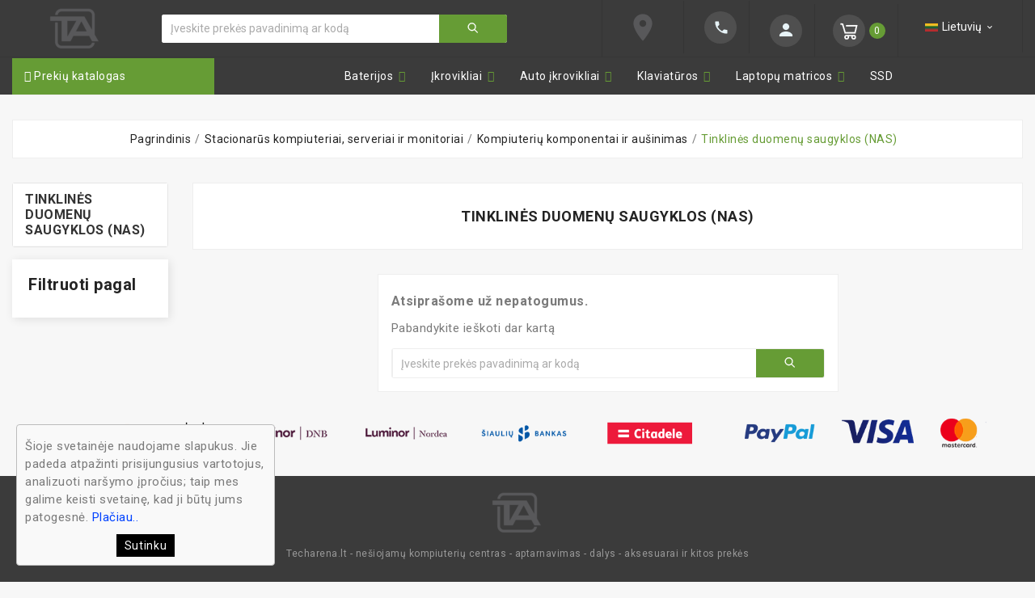

--- FILE ---
content_type: text/html; charset=utf-8
request_url: https://techarena.lt/525-tinklines-duomenu-saugyklos-nas
body_size: 54598
content:
<!doctype html><html lang="lt"><head><meta charset="utf-8"><meta http-equiv="Cache-control" content="public"><meta http-equiv="x-ua-compatible" content="ie=edge"><title>Tinklinės duomenų saugyklos (NAS)</title><meta name="description" content=""><meta name="keywords" content=""><link rel="canonical" href="https://techarena.lt/525-tinklines-duomenu-saugyklos-nas"><link rel="alternate" href="https://techarena.lt/525-tinklines-duomenu-saugyklos-nas" hreflang="lt-lt"><meta name="viewport" content="width=device-width, initial-scale=1"><link rel="icon" type="image/vnd.microsoft.icon" href="/img/favicon.ico?1573400088"><link rel="shortcut icon" type="image/x-icon" href="/img/favicon.ico?1573400088"><link rel="stylesheet" href="https://techarena.lt/themes/tv_electronic_electron_1_7_v1/assets/cache/theme-0d3b98264.css" type="text/css" media="all"><script>var TVCMSCUSTOMSETTING_BOTTOM_OPTION = "0";var TVCMSCUSTOMSETTING_HOVER_IMG = "1";var TVCMSCUSTOMSETTING_MAIN_MENU_STICKY = "0";var TVCMSCUSTOMSETTING_VERTICAL_MENU_OPEN = "0";var TVCMSCUSTOMSETTING_WOW_JS = "0";var TVCMSFRONTSIDE_THEME_SETTING_SHOW = "0";var af_ajax_path = "https:\/\/techarena.lt\/module\/amazzingfilter\/ajax?ajax=1";var af_classes = {"icon-filter":"icon-filter","icon-times":"icon-times","icon-eraser":"icon-eraser","icon-lock":"icon-lock","icon-unlock-alt":"icon-unlock-alt","icon-minus":"icon-minus","icon-plus":"icon-plus","icon-check":"icon-check","icon-save":"icon-save","pagination":"pagination","product-count":"product-count","heading-counter":"heading-counter"};var af_id_cat = 525;var af_ids = {"main":"main"};var af_product_count_text = "";var af_product_list_class = "af-product-list";var baseDir = "https:\/\/techarena.lt\/";var current_controller = "category";var iqitmegamenu = {"sticky":false,"mobileType":"push","containerSelector":"#wrapper .container"};var is_17 = 1;var load_more = false;var page_link_rewrite_text = "page";var prestashop = {"cart":{"products":[],"totals":{"total":{"type":"total","label":"Viso","amount":0,"value":"0,00\u00a0\u20ac"},"total_including_tax":{"type":"total","label":"Viso (su PVM)","amount":0,"value":"0,00\u00a0\u20ac"},"total_excluding_tax":{"type":"total","label":"Viso (be PVM)","amount":0,"value":"0,00\u00a0\u20ac"}},"subtotals":{"products":{"type":"products","label":"Tarpin\u0117 suma","amount":0,"value":"0,00\u00a0\u20ac"},"discounts":null,"shipping":{"type":"shipping","label":"Nemokamas atsi\u0117mimas i\u0161 Vilniaus parduotuv\u0117s arba Pristatymas ","amount":0,"value":"Nemokama"},"tax":null},"products_count":0,"summary_string":"0 preki\u0173","vouchers":{"allowed":1,"added":[]},"discounts":[],"minimalPurchase":0,"minimalPurchaseRequired":""},"currency":{"name":"Euras","iso_code":"EUR","iso_code_num":"978","sign":"\u20ac"},"customer":{"lastname":null,"firstname":null,"email":null,"birthday":null,"newsletter":null,"newsletter_date_add":null,"optin":null,"website":null,"company":null,"siret":null,"ape":null,"is_logged":false,"gender":{"type":null,"name":null},"addresses":[]},"language":{"name":"lietuvi\u0173 kalba (Lithuanian)","iso_code":"lt","locale":"lt-LT","language_code":"lt-lt","is_rtl":"0","date_format_lite":"Y-m-d","date_format_full":"Y-m-d H:i:s","id":2},"page":{"title":"","canonical":"https:\/\/techarena.lt\/525-tinklines-duomenu-saugyklos-nas","meta":{"title":"Tinklin\u0117s duomen\u0173 saugyklos (NAS)","description":"","keywords":"","robots":"index"},"page_name":"category","body_classes":{"lang-lt":true,"lang-rtl":false,"country-LT":true,"currency-EUR":true,"layout-left-column":true,"page-category":true,"tax-display-enabled":true,"category-id-525":true,"category-Tinklin\u0117s duomen\u0173 saugyklos (NAS)":true,"category-id-parent-453":true,"category-depth-level-4":true},"admin_notifications":[]},"shop":{"name":"Techarena.lt","logo":"\/img\/techarena-logo-1558368009.jpg","stores_icon":"\/img\/logo_stores.png","favicon":"\/img\/favicon.ico"},"urls":{"base_url":"https:\/\/techarena.lt\/","current_url":"https:\/\/techarena.lt\/525-tinklines-duomenu-saugyklos-nas","shop_domain_url":"https:\/\/techarena.lt","img_ps_url":"https:\/\/techarena.lt\/img\/","img_cat_url":"https:\/\/techarena.lt\/img\/c\/","img_lang_url":"https:\/\/techarena.lt\/img\/l\/","img_prod_url":"https:\/\/techarena.lt\/img\/p\/","img_manu_url":"https:\/\/techarena.lt\/img\/m\/","img_sup_url":"https:\/\/techarena.lt\/img\/su\/","img_ship_url":"https:\/\/techarena.lt\/img\/s\/","img_store_url":"https:\/\/techarena.lt\/img\/st\/","img_col_url":"https:\/\/techarena.lt\/img\/co\/","img_url":"https:\/\/techarena.lt\/themes\/tv_electronic_electron_1_7_v1\/assets\/img\/","css_url":"https:\/\/techarena.lt\/themes\/tv_electronic_electron_1_7_v1\/assets\/css\/","js_url":"https:\/\/techarena.lt\/themes\/tv_electronic_electron_1_7_v1\/assets\/js\/","pic_url":"https:\/\/techarena.lt\/upload\/","pages":{"address":"https:\/\/techarena.lt\/adresas","addresses":"https:\/\/techarena.lt\/adresai","authentication":"https:\/\/techarena.lt\/prisijungimas","cart":"https:\/\/techarena.lt\/krepselis","category":"https:\/\/techarena.lt\/index.php?controller=category","cms":"https:\/\/techarena.lt\/index.php?controller=cms","contact":"https:\/\/techarena.lt\/kontaktai","discount":"https:\/\/techarena.lt\/nuolaida","guest_tracking":"https:\/\/techarena.lt\/svecio-paskyra","history":"https:\/\/techarena.lt\/uzsakymo-istorija","identity":"https:\/\/techarena.lt\/asmenine-informacija","index":"https:\/\/techarena.lt\/","my_account":"https:\/\/techarena.lt\/mano-paskyra","order_confirmation":"https:\/\/techarena.lt\/uzsakymo-patvirtinimas","order_detail":"https:\/\/techarena.lt\/index.php?controller=order-detail","order_follow":"https:\/\/techarena.lt\/uzsakymo-sekimas","order":"https:\/\/techarena.lt\/uzsakymas","order_return":"https:\/\/techarena.lt\/index.php?controller=order-return","order_slip":"https:\/\/techarena.lt\/kredito-kvitas","pagenotfound":"https:\/\/techarena.lt\/puslapis-nerastas","password":"https:\/\/techarena.lt\/slaptazodzio-atkurimas","pdf_invoice":"https:\/\/techarena.lt\/index.php?controller=pdf-invoice","pdf_order_return":"https:\/\/techarena.lt\/index.php?controller=pdf-order-return","pdf_order_slip":"https:\/\/techarena.lt\/index.php?controller=pdf-order-slip","prices_drop":"https:\/\/techarena.lt\/sumazinta-kaina","product":"https:\/\/techarena.lt\/index.php?controller=product","search":"https:\/\/techarena.lt\/paieska","sitemap":"https:\/\/techarena.lt\/svetain\u0117s strukt\u016bra","stores":"https:\/\/techarena.lt\/parduotuves","supplier":"https:\/\/techarena.lt\/tiekejai","register":"https:\/\/techarena.lt\/prisijungimas?create_account=1","order_login":"https:\/\/techarena.lt\/uzsakymas?login=1"},"alternative_langs":{"lt-lt":"https:\/\/techarena.lt\/525-tinklines-duomenu-saugyklos-nas"},"theme_assets":"\/themes\/tv_electronic_electron_1_7_v1\/assets\/","actions":{"logout":"https:\/\/techarena.lt\/?mylogout="},"no_picture_image":{"bySize":{"hsma_default":{"url":"https:\/\/techarena.lt\/img\/p\/lt-default-hsma_default.jpg","width":45,"height":45},"small_default":{"url":"https:\/\/techarena.lt\/img\/p\/lt-default-small_default.jpg","width":98,"height":98},"cart_default":{"url":"https:\/\/techarena.lt\/img\/p\/lt-default-cart_default.jpg","width":125,"height":125},"home_default":{"url":"https:\/\/techarena.lt\/img\/p\/lt-default-home_default.jpg","width":380,"height":430},"medium_default":{"url":"https:\/\/techarena.lt\/img\/p\/lt-default-medium_default.jpg","width":452,"height":452},"large_default":{"url":"https:\/\/techarena.lt\/img\/p\/lt-default-large_default.jpg","width":800,"height":800}},"small":{"url":"https:\/\/techarena.lt\/img\/p\/lt-default-hsma_default.jpg","width":45,"height":45},"medium":{"url":"https:\/\/techarena.lt\/img\/p\/lt-default-home_default.jpg","width":380,"height":430},"large":{"url":"https:\/\/techarena.lt\/img\/p\/lt-default-large_default.jpg","width":800,"height":800},"legend":""}},"configuration":{"display_taxes_label":true,"is_catalog":false,"show_prices":true,"opt_in":{"partner":true},"quantity_discount":{"type":"discount","label":"Nuolaida vnt."},"voucher_enabled":1,"return_enabled":0},"field_required":[],"breadcrumb":{"links":[{"title":"Pagrindinis","url":"https:\/\/techarena.lt\/"},{"title":"Stacionar\u016bs kompiuteriai, serveriai ir monitoriai","url":"https:\/\/techarena.lt\/701-stacionarus-kompiuteriai-serveriai-ir-monitoriai"},{"title":"Kompiuteri\u0173 komponentai ir au\u0161inimas","url":"https:\/\/techarena.lt\/453-kompiuteriu-komponentai-ir-ausinimas"},{"title":"Tinklin\u0117s duomen\u0173 saugyklos (NAS)","url":"https:\/\/techarena.lt\/525-tinklines-duomenu-saugyklos-nas"}],"count":4},"link":{"protocol_link":"https:\/\/","protocol_content":"https:\/\/"},"time":1768935934,"static_token":"90dc7b454b4349d301b0a16833cf09f4","token":"0fffa782b8af9babcb37138f0cfc3198"};var show_load_more_btn = true;var static_token = "90dc7b454b4349d301b0a16833cf09f4";var tvcms_setting = true;var venipak_checkout_type = 3;var venipak_controller_url = "https:\/\/techarena.lt\/module\/venipakcarrier\/front";var venipak_id_carrier = "22";var venipak_id_parcels = "20";var venipak_ps_version = "1.7";var venipak_token = "90dc7b454b4349d301b0a16833cf09f4";</script><style type="text/css">@media(max-width:768px){#amazzing_filter{position:fixed;opacity: 0;}}</style>
<script type="text/javascript">
	(window.gaDevIds=window.gaDevIds||[]).push('d6YPbH');
	(function(i,s,o,g,r,a,m){i['GoogleAnalyticsObject']=r;i[r]=i[r]||function(){
	(i[r].q=i[r].q||[]).push(arguments)},i[r].l=1*new Date();a=s.createElement(o),
	m=s.getElementsByTagName(o)[0];a.async=1;a.src=g;m.parentNode.insertBefore(a,m)
	})(window,document,'script','https://www.google-analytics.com/analytics.js','ga');

            ga('create', 'UA-18516298-1', 'auto');
                        ga('send', 'pageview');
    
    ga('require', 'ec');
</script>

<link href="https://fonts.googleapis.com/css?family=Poppins:100,200,300,400,500,600,700,800,900" rel="stylesheet"><link href="https://fonts.googleapis.com/css?family=Roboto:100,300,400,500,700,900" rel="stylesheet">
</head><body id="category" class="lang-lt country-lt currency-eur layout-left-column page-category tax-display-enabled category-id-525 category-tinklines-duomenu-saugyklos-nas- category-id-parent-453 category-depth-level-4"  data-mouse-hover-img='1' data-menu-sticky='0'>    <main>          <div class="tv-main-div "><header id="header">
<div class="tvcmsheader-banner"></div><div class="tvcmsdesktop-top-header-wrapper"><div class="tvcmshesder-sticy"><div class='container-fluid tvcmsdesktop-top-second hidden-md-down'><div class="container"><div class="row tvcmsdesktop-top-header-box"><div class='col-md-2 col-sm-12 tvcms-header-logo-wrapper'><div class="hidden-sm-down tvcms-header-logo" id="tvcmsdesktop-logo"><div class="tv-header-logo"><a href="https://techarena.lt/"><img class="logo img-responsive" src="/img/techarena-logo-1558368009.jpg" alt="Techarena.lt"></a></div></div></div><div class="col-sm-12 col-lg-5 col-md-5 tvcmsheader-search"><div class='tvcmssearch-wrapper' id="_desktop_search"><div class="search-widget tvcmsheader-search" data-search-controller-url="//techarena.lt/paieska"><div class="tvsearch-top-wrapper"><div class="tvheader-sarch-display"><div class="tvheader-search-display-icon"><div class="tvsearch-open"></div><div class="tvsearch-close"><i class='material-icons'>&#xe5cd;</i></div></div></div><div class="tvsearch-header-display-full"><div class="tvsearch-header-display-wrappper"><form method="get" action="//techarena.lt/paieska"><input type="hidden" name="controller" value="search" /><div class="tvheader-top-search"><div class="tvheader-top-search-wrapper-info-box"><input type="text" name="s" class='tvcmssearch-words' value="" placeholder="Įveskite prekės pavadinimą ar kodą" aria-label="Ieškoti" autocomplete="off"/></div></div><div class="tvheader-top-search-wrapper"><button type="submit" class="tvheader-search-btn"><i class='material-icons'>&#xe8b6;</i></button></div></form><div class='tvsearch-result'></div></div></div></div></div>
</div></div><div class="col-sm-12 col-lg-7 col-md-7 tvcmsheader-nav-right"><div class="tv-contact-account-cart-wrapper"><div class="tv-header__map"><a href="https://www.google.lt/maps/place/Techarena/@54.7297494,25.2250925,17z/data=!3m1!4b1!4m5!3m4!1s0x46dd917698dc6a9b:0x1d52712f5ec78d47!8m2!3d54.7297463!4d25.2272812"><span class="material-icons">place</span></a></div><div class="tvcontact-wrapper"><div class="tvcontect-inner">
<div id="_desktop_contact_link"><div id="contact-link"><a href="tel:+37067224444"><i class='material-icons'>&#xe0b0;</i></a></div></div>
</div></div><div class="tvcms-header-myaccount"><div class="tv-header-account"><div class="tv-account-wrapper"><button class="btn-unstyle tv-myaccount-btn"><span></span><i class='material-icons'>&#xe7ff;</i></button><ul class="dropdown-menu tv-account-dropdown tv-dropdown"><li><div id="tvcmsdesktop-user-info" class="tvcms-header-sign"><div class="user-info tvheader-sign"><a href="https://techarena.lt/mano-paskyra" class="tvhedaer-sign-btn" title="Prisijungti prie savo paskyros" rel="nofollow">        <span class="tvhedaer-sign-span">Prisijungti</span></a></div></div>
</li><li></li><li></li><li><script>var wishlistProductsIds='';var baseDir ='https://techarena.lt/';var static_token='90dc7b454b4349d301b0a16833cf09f4';var isLogged ='0';var loggin_required='Privalote prisijungti prie paskyros.';var added_to_wishlist ='Produktas sėkmingai įtrauktas prie mėgstamų prekių.';var mywishlist_url='https://techarena.lt/module/tvcmswishlist/mywishlist';var isLoggedWishlist=false;</script><div id="_desktop_wishtlistTop" class="pull-right tvcmsdesktop-view-wishlist"><a class="wishtlist_top tvdesktop-wishlist" href="https://techarena.lt/module/tvcmswishlist/mywishlist">   	<div class="tvwishlist-name"><span>Mėgstamos prekės</span><span>(</span><span class="cart-wishlist-number tvwishlist-number">0</span><span>)</span></div></a></div>
</li><li><div class="tvcmsdesktop-view-compare"><a class="link_wishlist tvdesktop-view-compare tvcmscount-compare-product" href="https://techarena.lt/prekiu-palyginimas" title="Prekių palyginimas">      	<div class="tvdesktop-view-compare-name"> Palyginimas  <span class="count-product">(0)</span></div></a></div>
</li></ul></div></div></div><div id="_desktop_cart" class="tvcms-header-cart"><div class="blockcart cart-preview inactive tv-header-cart" data-refresh-url="//techarena.lt/module/ps_shoppingcart/ajax"><div class="tvheader-cart-wrapper"><div class='tvheader-cart-btn-wrapper'><a rel="nofollow" href="JavaScript:void(0);" data-url='//techarena.lt/krepselis?action=show' title='Krepšelis'><div class="tvcart-icon-text-wrapper"><span class="tvcart-lable"></span><div class="tv-cart-icon"><i class="material-icons shopping-cart">&#xe8f8;</i></div><div class="tv-cart-cart-inner">                            <span class="cart-products-count">0</span></div></div></a></div><div class="tvcmscart-show-dropdown"><div class="tvcart-no-product"><div class='tvcart-no-product-label'>Prekių krep&scaron;elis tu&scaron;čias.</div></div></div></div></div></div>
<div class="tv-header__map"><div id="tvcmsdesktop-language-selector" class="tvcms-header-language"><div class="tvheader-language-wrapper"><span class="tv-language-lable">Kalba:</span><div class="tvheader-language-btn-wrapper"><button class="btn-unstyle tv-language-btn"><img class="tvimage-lazy lang-flag" src="https://techarena.lt/img/l/2.jpg" /><span class="tv-language-span">Lietuvių</span><i class="material-icons expand-more">&#xe313;</i></button><ul class="tv-language-dropdown tv-dropdown"><li><a href="#" data-toggle="modal" data-target="#animatedModalLanguage"><img class="tvimage-lazy lang-flag" src="https://techarena.lt/img/l/1.jpg"/><span>English</span></a></li></ul></div></div><div class="modal animated fadeIn in" id="animatedModalLanguage" tabindex="-1" role="dialog"><div class="modal-dialog" role="document"><div class="modal-content"><div class="modal-header"><h5 class="modal-title">For international buyers</h5><button type="button" class="close" data-dismiss="modal" aria-label="Close"><span aria-hidden="true">&times;</span></button></div><div class="modal-body"><p>If you are international buyer please send yours inquires and quotations to <strong>export@techarena.lt</strong></p><p>Do business with IT? We have wholesale prices to you!</p></div></div></div></div></div></div></div></div></div></div></div><div class="tvcms-header-menu-offer-wrapper hidden-md-down"><div class="position-static tvcms-header-menu container"><div class="row"><div class='tvcmsmain-menu-wrapper col-md-12'></div></div></div></div></div></div>	<div class="container container-iqit-menu">
	<div  class="iqitmegamenu-wrapper cbp-hor-width-1 iqitmegamenu-all clearfix">
		<div id="iqitmegamenu-horizontal" class="iqitmegamenu  cbp-nosticky " role="navigation">
			<div class="container">

				
					<div class="cbp-vertical-on-top cbp-homepage-expanded">
						
<nav id="cbp-hrmenu1" class="cbp-hrmenu  iqitmegamenu-all cbp-vertical  cbp-fade cbp-arrowed    ">
	<div class="cbp-vertical-title"><i class="fa fa-bars cbp-iconbars"></i> Prekių katalogas</div>

				<ul>
							<li class="cbp-hrmenu-tab cbp-hrmenu-tab-26 ">
					<a href="https://techarena.lt/178-nesiojami-kompiuteriai" onclick="" >																					<span>Nešiojami kompiuteriai</span>													</a>
										</li>
							<li class="cbp-hrmenu-tab cbp-hrmenu-tab-14 ">
					<a href="https://techarena.lt/51-nesiojamu-kompiuteriu-dalys-ir-aksesuarai" onclick="" >																					<span>Nešiojamų kompiuterių dalys ir aksesuarai</span>													</a>
										</li>
							<li class="cbp-hrmenu-tab cbp-hrmenu-tab-20 ">
					<a href="https://techarena.lt/169-telefonai-smartzone" onclick="" >																					<span>Telefonai, SmartZone</span>													</a>
										</li>
							<li class="cbp-hrmenu-tab cbp-hrmenu-tab-10 ">
					<a href="https://techarena.lt/113-plansetiniu-kompiuteriu-dalys-ir-aksesuarai" onclick="" >																					<span>Planšetiniai kompiuteriai</span>							<span class="label cbp-legend cbp-legend-vertical cbp-legend-main"> <i class="fa fa fa-power-off cbp-legend-icon"></i> dalys ir aksesuarai
								<span class="cbp-legend-arrow"></span></span>						</a>
										</li>
							<li class="cbp-hrmenu-tab cbp-hrmenu-tab-11 ">
					<a href="https://techarena.lt/103-tinklo-iranga" onclick="" >																					<span>Tinklo įranga</span>													</a>
										</li>
							<li class="cbp-hrmenu-tab cbp-hrmenu-tab-16 ">
					<a href="https://techarena.lt/88-spausdintuvu-toneriai" onclick="" >																					<span>Spausdintuvų toneriai, kasetės</span>													</a>
										</li>
							<li class="cbp-hrmenu-tab cbp-hrmenu-tab-19 ">
					<a href="https://techarena.lt/107-isorines-duomenu-laikmenos" onclick="" >																					<span>Išorinės duomenų laikmenos</span>													</a>
										</li>
							<li class="cbp-hrmenu-tab cbp-hrmenu-tab-23 ">
					<a href="https://techarena.lt/701-stacionarus-kompiuteriai-serveriai-ir-monitoriai" onclick="" >																					<span>Stacionarūs kompiuteriai, monitoriai</span>							<span class="label cbp-legend cbp-legend-vertical cbp-legend-main"> <i class="fa fa fa-power-off cbp-legend-icon"></i> aksesuarai ir komponentai
								<span class="cbp-legend-arrow"></span></span>						</a>
										</li>
							<li class="cbp-hrmenu-tab cbp-hrmenu-tab-27 ">
					<a href="https://techarena.lt/735-itampos-keitikliai" onclick="" >																					<span>Įtampos keitikliai</span>													</a>
										</li>
					</ul>


</nav>
					</div>
								
				<nav id="cbp-hrmenu" class="cbp-hrmenu cbp-horizontal cbp-hrsub-narrow   cbp-fade-slide-bottom  cbp-arrowed    cbp-menu-centered ">
					<ul>
												<li id="cbp-hrmenu-tab-2" class="cbp-hrmenu-tab cbp-hrmenu-tab-2  cbp-has-submeu">
	<a href="https://techarena.lt/13-kompiuteriu-baterijos" >

								<span class="cbp-tab-title">
								Baterijos <i class="fa fa-angle-down cbp-submenu-aindicator"></i></span>
														</a>
														<div class="cbp-hrsub col-xs-12">
								<div class="cbp-triangle-container"><div class="cbp-triangle-top"></div><div class="cbp-triangle-top-back"></div></div>
								<div class="cbp-hrsub-inner">
																		
																																	




<div class="row menu_row menu-element  first_rows menu-element-id-1">
                

                                                




    <div class="col-xs-12 cbp-menu-column cbp-menu-element menu-element-id-3 ">
        <div class="cbp-menu-column-inner">
                        
                
                
                                             <div class="tv-category-main-div clearfix">
<div class="tv-sub-category-title-wrapper">
<div class="tv-sub-category-title">Baterijos pagal gamintoja</div>
</div>
<div class="tv-sub-category-wrapper col-xs-6 col-sm-3 col-md-2 col-lg-2 col-xl-1">
<div class="tv-category-image"><a href="https://techarena.lt/16-apple-baterijos" title="Apple" class="img"><img class="replace-2x" src="https://techarena.lt/img/c/16.jpg" alt="Apple" /></a></div>
<div class="tvcategory-name"><a class="category-name" href="https://techarena.lt/16-apple-baterijos">Apple</a></div>
</div>
<div class="tv-sub-category-wrapper col-xs-6 col-sm-3 col-md-2 col-lg-2 col-xl-1">
<div class="tv-category-image"><a href="https://techarena.lt/24-asus-baterijos" title="Asus" class="img"><img class="replace-2x" src="https://techarena.lt/img/c/24.jpg" alt="Asus" /></a></div>
<div class="tvcategory-name"><a class="category-name" href="https://techarena.lt/24-asus-baterijos">Asus</a></div>
</div>
<div class="tv-sub-category-wrapper col-xs-6 col-sm-3 col-md-2 col-lg-2 col-xl-1">
<div class="tv-category-image"><a href="https://techarena.lt/25-acer-baterijos" title="Acer" class="img"><img class="replace-2x" src="https://techarena.lt/img/c/25.jpg" alt="Acer" /></a></div>
<div class="tvcategory-name"><a class="category-name" href="https://techarena.lt/25-acer-baterijos">Acer</a></div>
</div>
<div class="tv-sub-category-wrapper col-xs-6 col-sm-3 col-md-2 col-lg-2 col-xl-1">
<div class="tv-category-image"><a href="https://techarena.lt/26-dell-baterijos" title="Dell" class="img"><img class="replace-2x" src="https://techarena.lt/img/c/26.jpg" alt="Dell" /></a></div>
<div class="tvcategory-name"><a class="category-name" href="https://techarena.lt/26-dell-baterijos">Dell</a></div>
</div>
<div class="tv-sub-category-wrapper col-xs-6 col-sm-3 col-md-2 col-lg-2 col-xl-1">
<div class="tv-category-image"><a href="https://techarena.lt/27-fujitsu" title="Fujitsu" class="img"><img class="replace-2x" src="https://techarena.lt/img/c/27.jpg" alt="Fujitsu" /></a></div>
<div class="tvcategory-name"><a class="category-name" href="https://techarena.lt/27-fujitsu">Fujitsu</a></div>
</div>
<div class="tv-sub-category-wrapper col-xs-6 col-sm-3 col-md-2 col-lg-2 col-xl-1">
<div class="tv-category-image"><a href="https://techarena.lt/28-hp-baterijos" title="Hp" class="img"><img class="replace-2x" src="https://techarena.lt/img/c/28.jpg" alt="Hp" /></a></div>
<div class="tvcategory-name"><a class="category-name" href="https://techarena.lt/28-hp-baterijos">Hp</a></div>
</div>
<div class="tv-sub-category-wrapper col-xs-6 col-sm-3 col-md-2 col-lg-2 col-xl-1">
<div class="tv-category-image"><a href="https://techarena.lt/29-lenovo-baterijos" title="Lenovo" class="img"><img class="replace-2x" src="https://techarena.lt/img/c/29.jpg" alt="Lenovo" /></a></div>
<div class="tvcategory-name"><a class="category-name" href="https://techarena.lt/29-lenovo-baterijos">Lenovo</a></div>
</div>
<div class="tv-sub-category-wrapper col-xs-6 col-sm-3 col-md-2 col-lg-2 col-xl-1">
<div class="tv-category-image"><a href="https://techarena.lt/30-toshiba-baterijos" title="Toshiba" class="img"><img class="replace-2x" src="https://techarena.lt/img/c/30.jpg" alt="Toshiba" /></a></div>
<div class="tvcategory-name"><a class="category-name" href="https://techarena.lt/30-toshiba-baterijos">Toshiba</a></div>
</div>
<div class="tv-sub-category-wrapper col-xs-6 col-sm-3 col-md-2 col-lg-2 col-xl-1">
<div class="tv-category-image"><a href="https://techarena.lt/38-sony" title="SONY" class="img"><img class="replace-2x" src="https://techarena.lt/img/c/38.jpg" alt="SONY" /></a></div>
<div class="tvcategory-name"><a class="category-name" href="https://techarena.lt/38-sony">SONY</a></div>
</div>
<div class="tv-sub-category-wrapper col-xs-6 col-sm-3 col-md-2 col-lg-2 col-xl-1">
<div class="tv-category-image"><a href="https://techarena.lt/40-msi" title="MSI" class="img"><img class="replace-2x" src="https://techarena.lt/img/c/40.jpg" alt="MSI" /></a></div>
<div class="tvcategory-name"><a class="category-name" href="https://techarena.lt/40-msi">MSI</a></div>
</div>
<div class="tv-sub-category-wrapper col-xs-6 col-sm-3 col-md-2 col-lg-2 col-xl-1">
<div class="tv-category-image"><a href="https://techarena.lt/48-samsung-baterijos" title="Samsung" class="img"><img class="replace-2x" src="https://techarena.lt/img/c/48.jpg" alt="Samsung" /></a></div>
<div class="tvcategory-name"><a class="category-name" href="https://techarena.lt/48-samsung-baterijos">Samsung</a></div>
</div>
<div class="tv-sub-category-wrapper col-xs-6 col-sm-3 col-md-2 col-lg-2 col-xl-1">
<div class="tv-category-image"><a href="https://techarena.lt/151-medion" title="MEDION" class="img"><img class="replace-2x" src="https://techarena.lt/img/c/151.jpg" alt="MEDION" /></a></div>
<div class="tvcategory-name"><a class="category-name" href="https://techarena.lt/151-medion">MEDION</a></div>
</div>
<div class="tv-sub-category-wrapper col-xs-6 col-sm-3 col-md-2 col-lg-2 col-xl-1">
<div class="tv-category-image"><a href="https://techarena.lt/158-packard-bell" title="Packard Bell" class="img"><img class="replace-2x" src="https://techarena.lt/img/c/158.jpg" alt="Packard Bell" /></a></div>
<div class="tvcategory-name"><a class="category-name" href="https://techarena.lt/158-packard-bell">Packard Bell</a></div>
</div>
<div class="tv-sub-category-wrapper col-xs-6 col-sm-3 col-md-2 col-lg-2 col-xl-1">
<div class="tv-category-image"><a href="https://techarena.lt/159-emachines" title="eMachines" class="img"><img class="replace-2x" src="https://techarena.lt/img/c/159.jpg" alt="eMachines" /></a></div>
<div class="tvcategory-name"><a class="category-name" href="https://techarena.lt/159-emachines">eMachines</a></div>
</div>
<div class="tv-sub-category-wrapper col-xs-6 col-sm-3 col-md-2 col-lg-2 col-xl-1">
<div class="tv-category-image"><a href="https://techarena.lt/163-panasonic" title="Panasonic" class="img"><img class="replace-2x" src="https://techarena.lt/img/c/163.jpg" alt="Panasonic" /></a></div>
<div class="tvcategory-name"><a class="category-name" href="https://techarena.lt/163-panasonic">Panasonic</a></div>
</div>
<div class="tv-sub-category-wrapper col-xs-6 col-sm-3 col-md-2 col-lg-2 col-xl-1">
<div class="tv-category-image"><a href="https://techarena.lt/706-clevo" title="Clevo" class="img"><img class="replace-2x" src="https://techarena.lt/img/c/706.jpg" alt="Clevo" /></a></div>
<div class="tvcategory-name"><a class="category-name" href="https://techarena.lt/706-clevo">Clevo</a></div>
</div>
</div>
                    
                
            

            
            </div>    </div>
                            
                </div>
																					
																										</div>
							</div>
													</li>
												<li id="cbp-hrmenu-tab-3" class="cbp-hrmenu-tab cbp-hrmenu-tab-3  cbp-has-submeu">
	<a href="https://techarena.lt/5-kompiuteriu-pakrovejai-krovikliai" >

								<span class="cbp-tab-title">
								Įkrovikliai <i class="fa fa-angle-down cbp-submenu-aindicator"></i></span>
														</a>
														<div class="cbp-hrsub col-xs-12">
								<div class="cbp-triangle-container"><div class="cbp-triangle-top"></div><div class="cbp-triangle-top-back"></div></div>
								<div class="cbp-hrsub-inner">
																		
																																	




<div class="row menu_row menu-element  first_rows menu-element-id-1">
                

                                                




    <div class="col-xs-12 cbp-menu-column cbp-menu-element menu-element-id-2 ">
        <div class="cbp-menu-column-inner">
                        
                
                
                                             <div class="tv-category-main-div clearfix">
<div class="tv-sub-category-title-wrapper">
<div class="tv-sub-category-title">Įkrovikliai pagal gamintoją</div>
</div>
<div class="tv-sub-category-wrapper col-xs-6 col-sm-3 col-md-2 col-lg-2 col-xl-1">
<div class="tv-category-image"><a href="https://techarena.lt/6-asus-ikrovikliai" title="Asus" class="img"><img class="replace-2x" src="https://techarena.lt/img/c/6.jpg" alt="Asus" /></a></div>
<div class="tvcategory-name"><a class="category-name" href="https://techarena.lt/6-asus-ikrovikliai">Asus</a></div>
</div>
<div class="tv-sub-category-wrapper col-xs-6 col-sm-3 col-md-2 col-lg-2 col-xl-1">
<div class="tv-category-image"><a href="https://techarena.lt/7-apple-ikrovikliai" title="Apple" class="img"><img class="replace-2x" src="https://techarena.lt/img/c/7.jpg" alt="Apple" /></a></div>
<div class="tvcategory-name"><a class="category-name" href="https://techarena.lt/7-apple-ikrovikliai">Apple</a></div>
</div>
<div class="tv-sub-category-wrapper col-xs-6 col-sm-3 col-md-2 col-lg-2 col-xl-1">
<div class="tv-category-image"><a href="https://techarena.lt/8-toshiba-ikrovikliai" title="Toshiba" class="img"><img class="replace-2x" src="https://techarena.lt/img/c/8.jpg" alt="Toshiba" /></a></div>
<div class="tvcategory-name"><a class="category-name" href="https://techarena.lt/8-toshiba-ikrovikliai">Toshiba</a></div>
</div>
<div class="tv-sub-category-wrapper col-xs-6 col-sm-3 col-md-2 col-lg-2 col-xl-1">
<div class="tv-category-image"><a href="https://techarena.lt/12-acer-ikrovikliai" title="Acer" class="img"><img class="replace-2x" src="https://techarena.lt/img/c/12.jpg" alt="Acer" /></a></div>
<div class="tvcategory-name"><a class="category-name" href="https://techarena.lt/12-acer-ikrovikliai">Acer</a></div>
</div>
<div class="tv-sub-category-wrapper col-xs-6 col-sm-3 col-md-2 col-lg-2 col-xl-1">
<div class="tv-category-image"><a href="https://techarena.lt/14-dell-ikrovikliai" title="Dell" class="img"><img class="replace-2x" src="https://techarena.lt/img/c/14.jpg" alt="Dell" /></a></div>
<div class="tvcategory-name"><a class="category-name" href="https://techarena.lt/14-dell-ikrovikliai">Dell</a></div>
</div>
<div class="tv-sub-category-wrapper col-xs-6 col-sm-3 col-md-2 col-lg-2 col-xl-1">
<div class="tv-category-image"><a href="https://techarena.lt/15-lenovo-ikrovikliai" title="Lenovo" class="img"><img class="replace-2x" src="https://techarena.lt/img/c/15.jpg" alt="Lenovo" /></a></div>
<div class="tvcategory-name"><a class="category-name" href="https://techarena.lt/15-lenovo-ikrovikliai">Lenovo</a></div>
</div>
<div class="tv-sub-category-wrapper col-xs-6 col-sm-3 col-md-2 col-lg-2 col-xl-1">
<div class="tv-category-image"><a href="https://techarena.lt/17-hp-ikrovikliai" title="Hp" class="img"><img class="replace-2x" src="https://techarena.lt/img/c/17.jpg" alt="Hp" /></a></div>
<div class="tvcategory-name"><a class="category-name" href="https://techarena.lt/17-hp-ikrovikliai">Hp</a></div>
</div>
<div class="tv-sub-category-wrapper col-xs-6 col-sm-3 col-md-2 col-lg-2 col-xl-1">
<div class="tv-category-image"><a href="https://techarena.lt/18-samsung-ikrovikliai" title="Samsung" class="img"><img class="replace-2x" src="https://techarena.lt/img/c/18.jpg" alt="Samsung" /></a></div>
<div class="tvcategory-name"><a class="category-name" href="https://techarena.lt/18-samsung-ikrovikliai">Samsung</a></div>
</div>
<div class="tv-sub-category-wrapper col-xs-6 col-sm-3 col-md-2 col-lg-2 col-xl-1">
<div class="tv-category-image"><a href="https://techarena.lt/19-hp-compaq-ikrovikliai" title="Hp-Compaq" class="img"><img class="replace-2x" src="https://techarena.lt/img/c/19.jpg" alt="Hp-Compaq" /></a></div>
<div class="tvcategory-name"><a class="category-name" href="https://techarena.lt/19-hp-compaq-ikrovikliai">Hp-Compaq</a></div>
</div>
<div class="tv-sub-category-wrapper col-xs-6 col-sm-3 col-md-2 col-lg-2 col-xl-1">
<div class="tv-category-image"><a href="https://techarena.lt/20-compaq-ikrovikliai" title="Compaq" class="img"><img class="replace-2x" src="https://techarena.lt/img/c/20.jpg" alt="Compaq" /></a></div>
<div class="tvcategory-name"><a class="category-name" href="https://techarena.lt/20-compaq-ikrovikliai">Compaq</a></div>
</div>
<div class="tv-sub-category-wrapper col-xs-6 col-sm-3 col-md-2 col-lg-2 col-xl-1">
<div class="tv-category-image"><a href="https://techarena.lt/21-fujitsu-siemens-ikrovikliai" title="Fujitsu-Siemens" class="img"><img class="replace-2x" src="https://techarena.lt/img/c/21.jpg" alt="Fujitsu-Siemens" /></a></div>
<div class="tvcategory-name"><a class="category-name" href="https://techarena.lt/21-fujitsu-siemens-ikrovikliai">Fujitsu-Siemens</a></div>
</div>
<div class="tv-sub-category-wrapper col-xs-6 col-sm-3 col-md-2 col-lg-2 col-xl-1">
<div class="tv-category-image"><a href="https://techarena.lt/22-msi-ikrovikliai" title="Msi" class="img"><img class="replace-2x" src="https://techarena.lt/img/c/22.jpg" alt="Msi" /></a></div>
<div class="tvcategory-name"><a class="category-name" href="https://techarena.lt/22-msi-ikrovikliai">Msi</a></div>
</div>
<div class="tv-sub-category-wrapper col-xs-6 col-sm-3 col-md-2 col-lg-2 col-xl-1">
<div class="tv-category-image"><a href="https://techarena.lt/23-sony-ikrovikliai" title="SONY" class="img"><img class="replace-2x" src="https://techarena.lt/img/c/23.jpg" alt="SONY" /></a></div>
<div class="tvcategory-name"><a class="category-name" href="https://techarena.lt/23-sony-ikrovikliai">SONY</a></div>
</div>
<div class="tv-sub-category-wrapper col-xs-6 col-sm-3 col-md-2 col-lg-2 col-xl-1">
<div class="tv-category-image"><a href="https://techarena.lt/58-universalus-automobiliniai-ikrovikliai" title="Universalūs" class="img"><img class="replace-2x" src="https://techarena.lt/img/c/58.jpg" alt="Universalūs" /></a></div>
<div class="tvcategory-name"><a class="category-name" href="https://techarena.lt/58-universalus-automobiliniai-ikrovikliai">Universalūs</a></div>
</div>
<div class="tv-sub-category-wrapper col-xs-6 col-sm-3 col-md-2 col-lg-2 col-xl-1">
<div class="tv-category-image"><a href="https://techarena.lt/152-panasonic" title="Panasonic" class="img"><img class="replace-2x" src="https://techarena.lt/img/c/152.jpg" alt="Panasonic" /></a></div>
<div class="tvcategory-name"><a class="category-name" href="https://techarena.lt/152-panasonic">Panasonic</a></div>
</div>
<div class="tv-sub-category-wrapper col-xs-6 col-sm-3 col-md-2 col-lg-2 col-xl-1">
<div class="tv-category-image"><a href="https://techarena.lt/153-advent" title="Advent" class="img"><img class="replace-2x" src="https://techarena.lt/img/c/153.jpg" alt="Advent" /></a></div>
<div class="tvcategory-name"><a class="category-name" href="https://techarena.lt/153-advent">Advent</a></div>
</div>
<div class="tv-sub-category-wrapper col-xs-6 col-sm-3 col-md-2 col-lg-2 col-xl-1">
<div class="tv-category-image"><a href="https://techarena.lt/154-lg" title="LG" class="img"><img class="replace-2x" src="https://techarena.lt/img/c/154.jpg" alt="LG" /></a></div>
<div class="tvcategory-name"><a class="category-name" href="https://techarena.lt/154-lg">LG</a></div>
</div>
<div class="tv-sub-category-wrapper col-xs-6 col-sm-3 col-md-2 col-lg-2 col-xl-1">
<div class="tv-category-image"><a href="https://techarena.lt/155-medion" title="Medion" class="img"><img class="replace-2x" src="https://techarena.lt/img/c/155.jpg" alt="Medion" /></a></div>
<div class="tvcategory-name"><a class="category-name" href="https://techarena.lt/155-medion">Medion</a></div>
</div>
<div class="tv-sub-category-wrapper col-xs-6 col-sm-3 col-md-2 col-lg-2 col-xl-1">
<div class="tv-category-image"><a href="https://techarena.lt/156-packard-bell" title="Packard Bell" class="img"><img class="replace-2x" src="https://techarena.lt/img/c/156.jpg" alt="Packard Bell" /></a></div>
<div class="tvcategory-name"><a class="category-name" href="https://techarena.lt/156-packard-bell">Packard Bell</a></div>
</div>
<div class="tv-sub-category-wrapper col-xs-6 col-sm-3 col-md-2 col-lg-2 col-xl-1">
<div class="tv-category-image"><a href="https://techarena.lt/157-emachines" title="eMachines" class="img"><img class="replace-2x" src="https://techarena.lt/img/c/157.jpg" alt="eMachines" /></a></div>
<div class="tvcategory-name"><a class="category-name" href="https://techarena.lt/157-emachines">eMachines</a></div>
</div>
<div class="tv-sub-category-wrapper col-xs-6 col-sm-3 col-md-2 col-lg-2 col-xl-1">
<div class="tv-category-image"><a href="https://techarena.lt/700-usb-c-usb-type-c-ikrovikliai" title="USB-C" class="img"><img class="replace-2x" src="https://techarena.lt/img/usb-c.png" alt="USB-C" /></a></div>
<div class="tvcategory-name"><a class="category-name" href="https://techarena.lt/700-usb-c-usb-type-c-ikrovikliai">USB-C</a></div>
</div>
<!-- Knopka Microsoft -->
<div class="tv-sub-category-wrapper col-xs-6 col-sm-3 col-md-2 col-lg-2 col-xl-1">
<div class="tv-category-image"><a href="https://techarena.lt/702-microsoft-pakrovejai" title="USB-C" class="img"><img class="replace-2x" src="https://techarena.lt/img/c/702.jpg" alt="Microsoft" /></a></div>
<div class="tvcategory-name"><a class="category-name" href="https://techarena.lt/702-microsoft-pakrovejai">USB-C</a></div>
<!-- Knopka Microsoft  --></div>
</div>
                    
                
            

            
            </div>    </div>
                            
                </div>
																					
																										</div>
							</div>
													</li>
												<li id="cbp-hrmenu-tab-4" class="cbp-hrmenu-tab cbp-hrmenu-tab-4  cbp-has-submeu">
	<a href="https://techarena.lt/31-automobiliniai-nesiojamu-kompiuteriu-ikrovikliai" >

								<span class="cbp-tab-title">
								Auto įkrovikliai <i class="fa fa-angle-down cbp-submenu-aindicator"></i></span>
														</a>
														<div class="cbp-hrsub col-xs-12">
								<div class="cbp-triangle-container"><div class="cbp-triangle-top"></div><div class="cbp-triangle-top-back"></div></div>
								<div class="cbp-hrsub-inner">
																		
																																	




<div class="row menu_row menu-element  first_rows menu-element-id-1">
                

                                                




    <div class="col-xs-12 cbp-menu-column cbp-menu-element menu-element-id-2 ">
        <div class="cbp-menu-column-inner">
                        
                
                
                                             <div class="tv-category-main-div clearfix">
<div class="tv-sub-category-title-wrapper">
<div class="tv-sub-category-title">Automobiliniai nešiojamų kompiuterių įkrovikliai</div>
</div>
<div class="tv-sub-category-wrapper col-xs-6 col-sm-3 col-md-2 col-lg-2 col-xl-1">
<div class="tv-category-image"><a href="https://techarena.lt/32-hp-automobiliniai-pakrovejai" title="Hp" class="img"><img class="replace-2x" src="https://techarena.lt/img/c/32.jpg" alt="Hp" /></a></div>
<div class="tvcategory-name"><a class="category-name" href="https://techarena.lt/32-hp-automobiliniai-pakrovejai">Hp</a></div>
</div>
<div class="tv-sub-category-wrapper col-xs-6 col-sm-3 col-md-2 col-lg-2 col-xl-1">
<div class="tv-category-image"><a href="https://techarena.lt/33-hp-compaq-automobiliniai-pakrovejai" title="Hp-Compaq" class="img"><img class="replace-2x" src="https://techarena.lt/img/c/33.jpg" alt="Hp-Compaq" /></a></div>
<div class="tvcategory-name"><a class="category-name" href="https://techarena.lt/33-hp-compaq-automobiliniai-pakrovejai">Hp-Compaq</a></div>
</div>
<div class="tv-sub-category-wrapper col-xs-6 col-sm-3 col-md-2 col-lg-2 col-xl-1">
<div class="tv-category-image"><a href="https://techarena.lt/34-compaq-automobiliniai-pakrovejai" title="Compaq" class="img"><img class="replace-2x" src="https://techarena.lt/img/c/34.jpg" alt="Compaq" /></a></div>
<div class="tvcategory-name"><a class="category-name" href="https://techarena.lt/34-compaq-automobiliniai-pakrovejai">Compaq</a></div>
</div>
<div class="tv-sub-category-wrapper col-xs-6 col-sm-3 col-md-2 col-lg-2 col-xl-1">
<div class="tv-category-image"><a href="https://techarena.lt/35-dell-automobiliniai-pakrovejai" title="Dell" class="img"><img class="replace-2x" src="https://techarena.lt/img/c/35.jpg" alt="Dell" /></a></div>
<div class="tvcategory-name"><a class="category-name" href="https://techarena.lt/35-dell-automobiliniai-pakrovejai">Dell</a></div>
</div>
<div class="tv-sub-category-wrapper col-xs-6 col-sm-3 col-md-2 col-lg-2 col-xl-1">
<div class="tv-category-image"><a href="https://techarena.lt/36-ibm-lenovo-automobiliniai-pakrovejai" title="IBM-Lenovo" class="img"><img class="replace-2x" src="https://techarena.lt/img/c/36.jpg" alt="IBM-Lenovo" /></a></div>
<div class="tvcategory-name"><a class="category-name" href="https://techarena.lt/36-ibm-lenovo-automobiliniai-pakrovejai">IBM-Lenovo</a></div>
</div>
<div class="tv-sub-category-wrapper col-xs-6 col-sm-3 col-md-2 col-lg-2 col-xl-1">
<div class="tv-category-image"><a href="https://techarena.lt/37-universalus-automobiliniai-pakrovejai" title="Universalus" class="img"><img class="replace-2x" src="https://techarena.lt/img/c/37.jpg" alt="Universalus" /></a></div>
<div class="tvcategory-name"><a class="category-name" href="https://techarena.lt/37-universalus-automobiliniai-pakrovejai">Universalus</a></div>
</div>
<div class="tv-sub-category-wrapper col-xs-6 col-sm-3 col-md-2 col-lg-2 col-xl-1">
<div class="tv-category-image"><a href="https://techarena.lt/41-asus" title="Asus" class="img"><img class="replace-2x" src="https://techarena.lt/img/c/41.jpg" alt="Asus" /></a></div>
<div class="tvcategory-name"><a class="category-name" href="https://techarena.lt/41-asus">Asus</a></div>
</div>
<div class="tv-sub-category-wrapper col-xs-6 col-sm-3 col-md-2 col-lg-2 col-xl-1">
<div class="tv-category-image"><a href="https://techarena.lt/42-toshiba" title="Toshiba" class="img"><img class="replace-2x" src="https://techarena.lt/img/c/42.jpg" alt="Toshiba" /></a></div>
<div class="tvcategory-name"><a class="category-name" href="https://techarena.lt/42-toshiba">Toshiba</a></div>
</div>
<div class="tv-sub-category-wrapper col-xs-6 col-sm-3 col-md-2 col-lg-2 col-xl-1">
<div class="tv-category-image"><a href="https://techarena.lt/43-acer" title="Acer" class="img"><img class="replace-2x" src="https://techarena.lt/img/c/43.jpg" alt="Acer" /></a></div>
<div class="tvcategory-name"><a class="category-name" href="https://techarena.lt/43-acer">Acer</a></div>
</div>
<div class="tv-sub-category-wrapper col-xs-6 col-sm-3 col-md-2 col-lg-2 col-xl-1">
<div class="tv-category-image"><a href="https://techarena.lt/44-samsung" title="Samsung" class="img"><img class="replace-2x" src="https://techarena.lt/img/c/44.jpg" alt="Samsung" /></a></div>
<div class="tvcategory-name"><a class="category-name" href="https://techarena.lt/44-samsung">Samsung</a></div>
</div>
<div class="tv-sub-category-wrapper col-xs-6 col-sm-3 col-md-2 col-lg-2 col-xl-1">
<div class="tv-category-image"><a href="https://techarena.lt/45-apple" title="Apple" class="img"><img class="replace-2x" src="https://techarena.lt/img/c/45.jpg" alt="Apple" /></a></div>
<div class="tvcategory-name"><a class="category-name" href="https://techarena.lt/45-apple">Apple</a></div>
</div>
<div class="tv-sub-category-wrapper col-xs-6 col-sm-3 col-md-2 col-lg-2 col-xl-1">
<div class="tv-category-image"><a href="https://techarena.lt/49-fujitsu-siemens" title="Fujitsu-Siemens" class="img"><img class="replace-2x" src="https://techarena.lt/img/c/49.jpg" alt="Fujitsu-Siemens" /></a></div>
<div class="tvcategory-name"><a class="category-name" href="https://techarena.lt/49-fujitsu-siemens">Fujitsu-Siemens</a></div>
</div>
<div class="tv-sub-category-wrapper col-xs-6 col-sm-3 col-md-2 col-lg-2 col-xl-1">
<div class="tv-category-image"><a href="https://techarena.lt/50-sony" title="SONY" class="img"><img class="replace-2x" src="https://techarena.lt/img/c/50.jpg" alt="SONY" /></a></div>
<div class="tvcategory-name"><a class="category-name" href="https://techarena.lt/50-sony">SONY</a></div>
</div>
<div class="tv-sub-category-wrapper col-xs-6 col-sm-3 col-md-2 col-lg-2 col-xl-1">
<div class="tv-category-image"><a href="https://techarena.lt/161-panasonic" title="Panasonic" class="img"><img class="replace-2x" src="https://techarena.lt/img/c/161.jpg" alt="Panasonic" /></a></div>
<div class="tvcategory-name"><a class="category-name" href="https://techarena.lt/161-panasonic">Panasonic</a></div>
</div>
<div class="tv-sub-category-wrapper col-xs-6 col-sm-3 col-md-2 col-lg-2 col-xl-1">
<div class="tv-category-image"><a href="https://techarena.lt/725-usb-c-type-c-automobiliniai-kompiuteriu-krovikliai" title="USB-C type C" class="img"><img class="replace-2x" src="https://techarena.lt/img/usb-c.png" alt="USB-C automobilniai kompiuterių krovikliai" /></a></div>
<div class="tvcategory-name"><a class="category-name" href="https://techarena.lt/725-usb-c-type-c-automobiliniai-kompiuteriu-krovikliai">USB-C</a></div>
</div>
</div>
                    
                
            

            
            </div>    </div>
                            
                </div>
																					
																										</div>
							</div>
													</li>
												<li id="cbp-hrmenu-tab-5" class="cbp-hrmenu-tab cbp-hrmenu-tab-5  cbp-has-submeu">
	<a href="https://techarena.lt/53-nesiojamu-kompiuteriu-klaviaturos" >

								<span class="cbp-tab-title">
								Klaviatūros <i class="fa fa-angle-down cbp-submenu-aindicator"></i></span>
														</a>
														<div class="cbp-hrsub col-xs-12">
								<div class="cbp-triangle-container"><div class="cbp-triangle-top"></div><div class="cbp-triangle-top-back"></div></div>
								<div class="cbp-hrsub-inner">
																		
																																	




<div class="row menu_row menu-element  first_rows menu-element-id-1">
                

                                                




    <div class="col-xs-12 cbp-menu-column cbp-menu-element menu-element-id-2 ">
        <div class="cbp-menu-column-inner">
                        
                
                
                                             <div class="tv-category-main-div clearfix">
<div class="tv-sub-category-title-wrapper">
<div class="tv-sub-category-title">Nešiojamų kompiuterių klaviatūros</div>
</div>
<div class="tv-sub-category-wrapper col-xs-6 col-sm-3 col-md-2 col-lg-2 col-xl-1">
<div class="tv-category-image"><a href="https://techarena.lt/61-acer" title="Acer" class="img"><img class="replace-2x" src="https://techarena.lt/img/c/61.jpg" alt="Acer" /></a></div>
<div class="tvcategory-name"><a class="category-name" href="https://techarena.lt/61-acer">Acer</a></div>
</div>
<div class="tv-sub-category-wrapper col-xs-6 col-sm-3 col-md-2 col-lg-2 col-xl-1">
<div class="tv-category-image"><a href="https://techarena.lt/62-asus" title="Asus" class="img"><img class="replace-2x" src="https://techarena.lt/img/c/62.jpg" alt="Asus" /></a></div>
<div class="tvcategory-name"><a class="category-name" href="https://techarena.lt/62-asus">Asus</a></div>
</div>
<div class="tv-sub-category-wrapper col-xs-6 col-sm-3 col-md-2 col-lg-2 col-xl-1">
<div class="tv-category-image"><a href="https://techarena.lt/63-hp" title="HP" class="img"><img class="replace-2x" src="https://techarena.lt/img/c/63.jpg" alt="HP" /></a></div>
<div class="tvcategory-name"><a class="category-name" href="https://techarena.lt/63-hp">HP</a></div>
</div>
<div class="tv-sub-category-wrapper col-xs-6 col-sm-3 col-md-2 col-lg-2 col-xl-1">
<div class="tv-category-image"><a href="https://techarena.lt/64-lenovo" title="Lenovo" class="img"><img class="replace-2x" src="https://techarena.lt/img/c/64.jpg" alt="Lenovo" /></a></div>
<div class="tvcategory-name"><a class="category-name" href="https://techarena.lt/64-lenovo">Lenovo</a></div>
</div>
<div class="tv-sub-category-wrapper col-xs-6 col-sm-3 col-md-2 col-lg-2 col-xl-1">
<div class="tv-category-image"><a href="https://techarena.lt/65-delll" title="DELL" class="img"><img class="replace-2x" src="https://techarena.lt/img/c/65.jpg" alt="DELL" /></a></div>
<div class="tvcategory-name"><a class="category-name" href="https://techarena.lt/65-delll">DELL</a></div>
</div>
<div class="tv-sub-category-wrapper col-xs-6 col-sm-3 col-md-2 col-lg-2 col-xl-1">
<div class="tv-category-image"><a href="https://techarena.lt/66-toshiba" title="Toshiba" class="img"><img class="replace-2x" src="https://techarena.lt/img/c/66.jpg" alt="Toshiba" /></a></div>
<div class="tvcategory-name"><a class="category-name" href="https://techarena.lt/66-toshiba">Toshiba</a></div>
</div>
<div class="tv-sub-category-wrapper col-xs-6 col-sm-3 col-md-2 col-lg-2 col-xl-1">
<div class="tv-category-image"><a href="https://techarena.lt/67-msi" title="MSI" class="img"><img class="replace-2x" src="https://techarena.lt/img/c/67.jpg" alt="MSI" /></a></div>
<div class="tvcategory-name"><a class="category-name" href="https://techarena.lt/67-msi">MSI</a></div>
</div>
<div class="tv-sub-category-wrapper col-xs-6 col-sm-3 col-md-2 col-lg-2 col-xl-1">
<div class="tv-category-image"><a href="https://techarena.lt/68-samsung" title="Samsung" class="img"><img class="replace-2x" src="https://techarena.lt/img/c/68.jpg" alt="Samsung" /></a></div>
<div class="tvcategory-name"><a class="category-name" href="https://techarena.lt/68-samsung">Samsung</a></div>
</div>
<div class="tv-sub-category-wrapper col-xs-6 col-sm-3 col-md-2 col-lg-2 col-xl-1">
<div class="tv-category-image"><a href="https://techarena.lt/76-apple-klaviaturos" title="Apple" class="img"><img class="replace-2x" src="https://techarena.lt/img/c/76.jpg" alt="Apple" /></a></div>
<div class="tvcategory-name"><a class="category-name" href="https://techarena.lt/76-apple-klaviaturos">Apple</a></div>
</div>
</div>
                    
                
            

            
            </div>    </div>
                            
                </div>
																					
																										</div>
							</div>
													</li>
												<li id="cbp-hrmenu-tab-6" class="cbp-hrmenu-tab cbp-hrmenu-tab-6 ">
	<a href="https://techarena.lt/52-nesiojamu-kompiuteriu-ekranai" >

								<span class="cbp-tab-title">
								Laptopų matricos <i class="fa fa-angle-down cbp-submenu-aindicator"></i></span>
														</a>
													</li>
												<li id="cbp-hrmenu-tab-7" class="cbp-hrmenu-tab cbp-hrmenu-tab-7 ">
	<a href="https://techarena.lt/55-kietieji-diskai-hdd-ssd" >

								<span class="cbp-tab-title">
								SSD</span>
														</a>
													</li>
											</ul>
				</nav>



			</div>




			<div id="iqitmegamenu-mobile">

				<div id="iqitmegamenu-shower" class="clearfix">
					<div class="iqitmegamenu-icon"><i class="icon fa fa-reorder"></i></div> <span>Menu</span>
				</div>
				<div id="iqitmegamenu-mobile-content">
				<div class="cbp-mobilesubmenu">
					<ul id="iqitmegamenu-accordion" class="cbp-spmenu cbp-spmenu-vertical cbp-spmenu-left">
						



	
	<li><div class="responsiveInykator">+</div><a href="https://techarena.lt/178-nesiojami-kompiuteriai">Nešiojami kompiuteriai</a>
	<ul><li><a href="https://techarena.lt/728-atnaujinti-nesiojami-kompiuteriai-su-garantija-uz-gera-kaina">Atnaujinti nešiojami kompiuteriai su garantija už gerą kainą</a></li><li><a href="https://techarena.lt/731-lenovo-thinkpad-x1-carbon-uz-gera-kaina">Lenovo ThinkPad X1 Carbon už gerą kainą</a></li><li><a href="https://techarena.lt/733-lenovo-thinkpad-t-serija">Lenovo ThinkPad T serija</a></li><li><a href="https://techarena.lt/734-lenovo-mobile-workstation">Lenovo mobile workstation</a></li></ul></li><li><div class="responsiveInykator">+</div><a href="https://techarena.lt/51-nesiojamu-kompiuteriu-dalys-ir-aksesuarai">Nešiojamų kompiuterių dalys ir aksesuarai</a>
	<ul><li><div class="responsiveInykator">+</div><a href="https://techarena.lt/13-kompiuteriu-baterijos">Kompiuterių baterijos</a>
	<ul><li><a href="https://techarena.lt/16-apple-baterijos">Apple baterijos</a></li><li><a href="https://techarena.lt/24-asus-baterijos">Asus baterijos</a></li><li><a href="https://techarena.lt/25-acer-baterijos">Acer baterijos</a></li><li><a href="https://techarena.lt/26-dell-baterijos">Dell baterijos</a></li><li><a href="https://techarena.lt/28-hp-baterijos">HP baterijos</a></li><li><a href="https://techarena.lt/29-lenovo-baterijos">Lenovo baterijos</a></li><li><a href="https://techarena.lt/30-toshiba-baterijos">Toshiba baterijos</a></li><li><a href="https://techarena.lt/38-sony-baterijos">SONY baterijos</a></li><li><a href="https://techarena.lt/40-msi-baterijos">MSI baterijos</a></li><li><a href="https://techarena.lt/48-samsung-baterijos">Samsung baterijos</a></li><li><a href="https://techarena.lt/27-fujitsu-baterijos">Fujitsu baterijos</a></li><li><a href="https://techarena.lt/151-medion-baterijos">MEDION baterijos</a></li><li><a href="https://techarena.lt/158-packard-bell-baterijos">Packard Bell baterijos</a></li><li><a href="https://techarena.lt/159-emachines-baterijos">eMachines baterijos</a></li><li><a href="https://techarena.lt/163-panasonic-baterijos">Panasonic baterijos</a></li><li><a href="https://techarena.lt/706-clevo-baterijos">Clevo baterijos</a></li></ul></li><li><div class="responsiveInykator">+</div><a href="https://techarena.lt/5-kompiuteriu-pakrovejai-krovikliai">Kompiuterių pakrovėjai - krovikliai</a>
	<ul><li><a href="https://techarena.lt/7-apple-pakrovejai">Apple</a></li><li><a href="https://techarena.lt/12-acer-pakrovejai">Acer</a></li><li><a href="https://techarena.lt/14-dell-pakrovejai">Dell pakrovėjai</a></li><li><a href="https://techarena.lt/17-hp-pakrovejai">Hp</a></li><li><a href="https://techarena.lt/21-fujitsu">Fujitsu</a></li><li><a href="https://techarena.lt/23-sony-ikrovikliai-adapteriai">SONY</a></li><li><a href="https://techarena.lt/155-medion">Medion</a></li><li><a href="https://techarena.lt/156-packard-bell">Packard Bell</a></li><li><a href="https://techarena.lt/157-emachines">eMachines</a></li><li><a href="https://techarena.lt/702-microsoft-pakrovejai">Microsoft pakrovėjai</a></li><li><a href="https://techarena.lt/6-asus-pakrovejai">Asus pakrovėjai</a></li><li><a href="https://techarena.lt/8-toshiba-ikrovikliai">Toshiba</a></li><li><a href="https://techarena.lt/15-lenovo-ikrovikliai">Lenovo</a></li><li><a href="https://techarena.lt/18-samsung-ikrovikliai">Samsung</a></li><li><a href="https://techarena.lt/19-hp-compaq-ikrovikliai">Hp-Compaq</a></li><li><a href="https://techarena.lt/20-compaq-ikrovikliai">Compaq</a></li><li><a href="https://techarena.lt/22-msi-ikrovikliai">Msi</a></li><li><a href="https://techarena.lt/58-universalus-automobiliniai-ikrovikliai">Universalūs</a></li><li><a href="https://techarena.lt/152-panasonic">Panasonic</a></li><li><a href="https://techarena.lt/153-advent">Advent</a></li><li><a href="https://techarena.lt/154-lg">LG</a></li><li><a href="https://techarena.lt/700-usb-c-type-c-ikrovikliai">USB-C type C įkrovikliai</a></li></ul></li><li><div class="responsiveInykator">+</div><a href="https://techarena.lt/52-nesiojamu-kompiuteriu-ekranai">Nešiojamų kompiuterių ekranai</a>
	<ul><li><a href="https://techarena.lt/118-89-ekranai">8,9&quot; ekranai</a></li><li><a href="https://techarena.lt/116-10-ekranai">10&quot; ekranai</a></li><li><a href="https://techarena.lt/117-101-ekranai">10,1&quot; ekranai</a></li><li><a href="https://techarena.lt/119-116-ekranai">11,6&quot; ekranai</a></li><li><a href="https://techarena.lt/120-121-ekranai">12,1&quot; ekranai</a></li><li><a href="https://techarena.lt/729-125-ekranai">12,5&quot; ekranai</a></li><li><a href="https://techarena.lt/121-3-ekranai">13.3&quot; ekranai</a></li><li><a href="https://techarena.lt/122-140-ekranai">14,0&quot; ekranai</a></li><li><a href="https://techarena.lt/123-141-ekranai">14,1&quot; ekranai</a></li><li><a href="https://techarena.lt/124-156-ekranai">15,6&quot; ekranai</a></li><li><a href="https://techarena.lt/125-173-ekranai">17,3&quot; ekranai</a></li></ul></li><li><div class="responsiveInykator">+</div><a href="https://techarena.lt/53-nesiojamu-kompiuteriu-klaviaturos">Nešiojamų kompiuterių klaviatūros</a>
	<ul><li><a href="https://techarena.lt/61-acer-kompiuteriu-klaviaturos">Acer kompiuterių klaviatūros</a></li><li><a href="https://techarena.lt/62-asus-kompiuteriu-klaviaturos">Asus kompiuterių klaviatūros</a></li><li><a href="https://techarena.lt/63-hp-kompiuteriu-klaviaturos">HP kompiuterių klaviatūros</a></li><li><a href="https://techarena.lt/64-lenovo-kompiuteriu-klaviaturos">Lenovo kompiuterių klaviatūros</a></li><li><a href="https://techarena.lt/65-dell-kompiuteriu-klaviaturos">DELL kompiuterių klaviatūros </a></li><li><a href="https://techarena.lt/66-toshiba-kompiuteriu-klaviaturos">Toshiba kompiuterių klaviatūros</a></li><li><a href="https://techarena.lt/67-msi-kompiuteriu-klaviaturos">MSI kompiuterių klaviatūros</a></li><li><a href="https://techarena.lt/68-samsung-kompiuteriu-klaviaturos">Samsung kompiuterių klaviatūros</a></li><li><a href="https://techarena.lt/76-apple-kompiuteriu-klaviaturos">Apple kompiuterių klaviatūros</a></li></ul></li><li><div class="responsiveInykator">+</div><a href="https://techarena.lt/31-automobiliniai-nesiojamu-kompiuteriu-ikrovikliai">Automobiliniai nešiojamų kompiuterių įkrovikliai</a>
	<ul><li><a href="https://techarena.lt/41-asus">Asus</a></li><li><a href="https://techarena.lt/43-acer">Acer</a></li><li><a href="https://techarena.lt/45-apple">Apple</a></li><li><a href="https://techarena.lt/49-fujitsu-siemens">Fujitsu-Siemens</a></li><li><a href="https://techarena.lt/32-hp-automobiliniai-pakrovejai">Hp</a></li><li><a href="https://techarena.lt/33-hp-compaq-automobiliniai-pakrovejai">Hp-Compaq</a></li><li><a href="https://techarena.lt/34-compaq-automobiliniai-pakrovejai">Compaq</a></li><li><a href="https://techarena.lt/35-dell-automobiliniai-pakrovejai">Dell</a></li><li><a href="https://techarena.lt/36-ibm-lenovo-automobiliniai-pakrovejai">IBM-Lenovo</a></li><li><a href="https://techarena.lt/37-universalus-automobiliniai-pakrovejai">Universalus</a></li><li><a href="https://techarena.lt/42-toshiba">Toshiba</a></li><li><a href="https://techarena.lt/44-samsung">Samsung</a></li><li><a href="https://techarena.lt/50-sony">SONY</a></li><li><a href="https://techarena.lt/161-panasonic">Panasonic</a></li><li><a href="https://techarena.lt/725-usb-c-type-c-automobiliniai-kompiuteriu-krovikliai">USB-C type C automobiliniai kompiuterių krovikliai</a></li></ul></li><li><a href="https://techarena.lt/55-kietieji-diskai-hdd-ssd">Kietieji diskai (HDD SSD)</a></li><li><div class="responsiveInykator">+</div><a href="https://techarena.lt/85-nesiojamu-kompiuteriu-korpusai-ir-korpuso-dalys">Nešiojamų kompiuterių korpusai ir korpuso dalys </a>
	<ul><li><a href="https://techarena.lt/709-ekrano-remeliai-bezel">Ekrano rėmeliai Bezel</a></li><li><a href="https://techarena.lt/711-ekrano-korpusai-back-screen-cover">Ekrano korpusai Back Screen Cover</a></li><li><a href="https://techarena.lt/713-palmrest-korpusai">PALMREST korpusai</a></li><li><a href="https://techarena.lt/714-dugno-korpusai-bottom-case">Dugno korpusai bottom case</a></li><li><a href="https://techarena.lt/717-vyriu-lankstu-apdaila-hinge-cover">Vyrių lankstų apdaila hinge cover</a></li><li><a href="https://techarena.lt/54-vyriai-lankstai-hinge">Vyriai lankstai hinge</a></li></ul></li><li><a href="https://techarena.lt/109-nesiojamu-kompiuteriu-radiatoriai-ir-ausintuvai">Nešiojamų kompiuterių radiatoriai ir aušintuvai</a></li><li><a href="https://techarena.lt/80-nesiojamu-kompiuteriu-maitinimo-lizdai-dc">Nešiojamų kompiuterių maitinimo lizdai (DC)</a></li><li><a href="https://techarena.lt/57-termo-pasta">Termo pasta</a></li><li><a href="https://techarena.lt/115-isorines-garso-plokstes">išorinės garso plokštės</a></li><li><a href="https://techarena.lt/132-peles">Pelės</a></li><li><a href="https://techarena.lt/46-ausinimo-padai-ausintuvai">Aušinimo padai &amp; Aušintuvai</a></li><li><a href="https://techarena.lt/69-operatyvioji-atmintis-ram">Operatyvioji atmintis (RAM)</a></li><li><a href="https://techarena.lt/73-isoriniai-optiniai-irenginiai">Išoriniai optiniai įrenginiai</a></li><li><a href="https://techarena.lt/74-vidiniai-optiniai-renginiai">Vidiniai optiniai įrenginiai</a></li><li><a href="https://techarena.lt/131-ikrovikliu-dc-maitinimo-kabeliai">Įkroviklių DC maitinimo kabeliai</a></li><li><a href="https://techarena.lt/179-krepsiai-deklai-kuprines-tases">Krepšiai, dėklai, kuprinės, tašės</a></li><li><a href="https://techarena.lt/699-odd-to-hdd-dezutes">ODD to HDD dežutės </a></li><li><a href="https://techarena.lt/128-kitos-prekes">Kitos prekės</a></li><li><a href="https://techarena.lt/181-docking-stations-jungciu-stoteles">Docking stations - Jungčių stotelės</a></li><li><a href="https://techarena.lt/180-Uzraktai-troseliai">Užraktai &amp; troseliai</a></li><li><a href="https://techarena.lt/182-privatumo-ekranu-filtrai">Privatumo &amp; Ekranų filtrai</a></li><li><a href="https://techarena.lt/730-isorines-baterijos-kompiuteriams">Išorinės baterijos kompiuteriams </a></li></ul></li><li><div class="responsiveInykator">+</div><a href="https://techarena.lt/113-plansetiniu-kompiuteriu-dalys-ir-aksesuarai">Planšetinių kompiuterių dalys ir aksesuarai</a>
	<ul><li><a href="https://techarena.lt/415-plansetiniai-kompiuteriai">Planšetiniai kompiuteriai</a></li><li><a href="https://techarena.lt/78-plansetiniu-kompiuteriu-baterijos-">Planšetinių kompiuterių baterijos </a></li><li><div class="responsiveInykator">+</div><a href="https://techarena.lt/59-plansetiniu-kompiuteriu-ikrovikliai">Planšetinių kompiuterių įkrovikliai</a>
	<ul><li><a href="https://techarena.lt/106-microsoft-">Microsoft </a></li><li><a href="https://techarena.lt/60-acer-90w-replacement">ACER</a></li><li><a href="https://techarena.lt/72-asus">ASUS</a></li><li><a href="https://techarena.lt/81-samsung">SAMSUNG</a></li><li><a href="https://techarena.lt/149-dell">Dell</a></li><li><a href="https://techarena.lt/150-lenovo">Lenovo</a></li><li><a href="https://techarena.lt/164-hp">HP</a></li></ul></li><li><a href="https://techarena.lt/114-plansetiniu-kompiuteriu-klaviaturos">Planšetinių kompiuterių klaviatūros</a></li><li><a href="https://techarena.lt/698-laikikliai">Laikikliai</a></li><li><a href="https://techarena.lt/705-ekranai">Ekranai</a></li><li><a href="https://techarena.lt/247-deklai-krepsiai">Dėklai, krepšiai</a></li></ul></li><li><div class="responsiveInykator">+</div><a href="https://techarena.lt/103-tinklo-iranga">Tinklo įranga</a>
	<ul><li><a href="https://techarena.lt/105-marsrutizatoriai">Maršrutizatoriai</a></li><li><a href="https://techarena.lt/135-wifi-adapteriai">Wifi adapteriai</a></li><li><a href="https://techarena.lt/724-rj45-lan-ethernet-tinklo-kabeliai-laidai">RJ45 LAN ethernet tinklo kabeliai laidai</a></li></ul></li><li><div class="responsiveInykator">+</div><a href="https://techarena.lt/88-spausdintuvu-toneriai">Spausdintuvų toneriai </a>
	<ul><li><a href="https://techarena.lt/89-hp-canon-spausdintuvu-toneriai-lazerines-kasetes">Hp Canon spausdintuvų toneriai lazerinės kasetės</a></li><li><a href="https://techarena.lt/92-samsung-spausdintuvu-toneriai-lazerines-kasetes">Samsung spausdintuvų toneriai lazerinės kasetės.</a></li></ul></li><li><div class="responsiveInykator">+</div><a href="https://techarena.lt/107-isorines-duomenu-laikmenos">Išorinės duomenų laikmenos</a>
	<ul><li><a href="https://techarena.lt/108-kietuju-disku-dezutes">Kietųjų diskų dėžutės</a></li><li><a href="https://techarena.lt/129-atminties-korteles">Atminties kortelės</a></li><li><a href="https://techarena.lt/136-usb-atmintines">USB atmintinės</a></li><li><a href="https://techarena.lt/376-isoriniai-hdd-ssd-diskai">Išoriniai HDD SSD diskai</a></li><li><a href="https://techarena.lt/249-cd-dvd">CD, DVD</a></li></ul></li><li><div class="responsiveInykator">+</div><a href="https://techarena.lt/701-stacionarus-kompiuteriai-serveriai-ir-monitoriai">Stacionarūs kompiuteriai, serveriai ir monitoriai</a>
	<ul><li><a href="https://techarena.lt/426-monitoriai">Monitoriai</a></li><li><div class="responsiveInykator">+</div><a href="https://techarena.lt/453-kompiuteriu-komponentai-ir-ausinimas">Kompiuterių komponentai ir aušinimas</a>
	<ul><li><a href="https://techarena.lt/196-ispletimo-plokstes">Išplėtimo plokštės</a></li><li><a href="https://techarena.lt/379-hdd-diskai">HDD diskai</a></li><li><a href="https://techarena.lt/422-garso-plokstes">Garso plokštės</a></li><li><a href="https://techarena.lt/423-korpusai-ir-priedai">Korpusai ir priedai</a></li><li><a href="https://techarena.lt/454-ram-operatyvioji-atmintis">RAM operatyvioji atmintis</a></li><li><a href="https://techarena.lt/455-odd-optiniai-irenginiai">ODD optiniai įrenginiai</a></li><li><a href="https://techarena.lt/456-mb-pagrindines-plokstes-ir-priedai">MB pagrindinės plokštės ir priedai</a></li><li><a href="https://techarena.lt/457-ssd-diskai">SSD diskai</a></li><li><a href="https://techarena.lt/458-vga-vaizdo-plokstes">VGA vaizdo plokštės</a></li><li><a href="https://techarena.lt/459-priedai">Priedai</a></li><li><a href="https://techarena.lt/505-tinklo-plokstes">Tinklo plokštės</a></li><li><a href="https://techarena.lt/525-tinklines-duomenu-saugyklos-nas">Tinklinės duomenų saugyklos (NAS)</a></li><li><a href="https://techarena.lt/527-cpu-procesoriai-ir-priedai">CPU procesoriai ir priedai</a></li><li><a href="https://techarena.lt/620-ausinimas">Aušinimas</a></li><li><a href="https://techarena.lt/627-tv-fm-imtuvai">TV FM imtuvai</a></li><li><a href="https://techarena.lt/424-psu-maitinimo-blokai">PSU maitinimo blokai</a></li></ul></li><li><a href="https://techarena.lt/420-stacionarus-kompiuteriai">Stacionarūs kompiuteriai</a></li><li><a href="https://techarena.lt/727-ups-baterijos">UPS baterijos</a></li></ul></li><li><a href="https://techarena.lt/735-itampos-keitikliai">Įtampos keitikliai</a></li><li><a href="https://techarena.lt/134--rekomenduojame-">❤ REKOMENDUOJAME ❤</a></li>
					</ul>
				</div>
					<div id="cbp-spmenu-overlay" class="cbp-spmenu-overlay"><div id="cbp-close-mobile" class="close-btn-ui"><i class="fa fa-times"></i></div></div>					</div>
			</div>

		</div>
	</div>
	</div>
<div id='tvcms-mobile-view-header' class="hidden-lg-up"><div class="tvcmsmobile-header-upper"><div class="tvcmsmobile-header-logo-right-wrapper row"><div id='tvcmsmobile-header-logo' class='col-sm-3 col-xs-12'></div><div id='tvcmsmobile-header-right' class='col-sm-9 col-xs-12'></div></div></div><div class='row tvcmsmobile-header-search-wrapper'><div class="tvcmsmobile-header-search"><div id="tvcmsmobile-search"><div class="search-widget tvcmsheader-search" data-search-controller-url="//techarena.lt/paieska"><div class="tvsearch-top-wrapper"><div class="tvheader-sarch-display"><div class="tvheader-search-display-icon"><div class="tvsearch-open"></div></div></div><div class="tvsearch-header-display-wrappper col-xl-8 col-lg-12 col-md-12 col-sm-12  col-xs-12"><div class="tvsearch-close hidden-md-up"><i class='material-icons'>&#xe5cd;</i></div><form method="get" action="//techarena.lt/paieska"><input type="hidden" name="controller" value="search" /><select class="tvcms-select-category"><option value="0">Visi</option><option value="178"> Nešiojami kompiuteriai</option><option value="728">-- Atnaujinti nešiojami kompiuteriai su garantija už gerą kainą</option><option value="731">-- Lenovo ThinkPad X1 Carbon už gerą kainą</option><option value="733">-- Lenovo ThinkPad T serija</option><option value="734">-- Lenovo mobile workstation</option><option value="51"> Nešiojamų kompiuterių dalys ir aksesuarai</option><option value="13">-- Kompiuterių baterijos</option><option value="5">-- Kompiuterių pakrovėjai - krovikliai</option><option value="52">-- Nešiojamų kompiuterių ekranai</option><option value="53">-- Nešiojamų kompiuterių klaviatūros</option><option value="31">-- Automobiliniai nešiojamų kompiuterių įkrovikliai</option><option value="55">-- Kietieji diskai (HDD SSD)</option><option value="85">-- Nešiojamų kompiuterių korpusai ir korpuso dalys </option><option value="109">-- Nešiojamų kompiuterių radiatoriai ir aušintuvai</option><option value="80">-- Nešiojamų kompiuterių maitinimo lizdai (DC)</option><option value="57">-- Termo pasta</option><option value="115">-- išorinės garso plokštės</option><option value="132">-- Pelės</option><option value="46">-- Aušinimo padai &amp; Aušintuvai</option><option value="69">-- Operatyvioji atmintis (RAM)</option><option value="73">-- Išoriniai optiniai įrenginiai</option><option value="74">-- Vidiniai optiniai įrenginiai</option><option value="131">-- Įkroviklių DC maitinimo kabeliai</option><option value="179">-- Krepšiai, dėklai, kuprinės, tašės</option><option value="699">-- ODD to HDD dežutės </option><option value="128">-- Kitos prekės</option><option value="181">-- Docking stations - Jungčių stotelės</option><option value="180">-- Užraktai &amp; troseliai</option><option value="182">-- Privatumo &amp; Ekranų filtrai</option><option value="730">-- Išorinės baterijos kompiuteriams </option><option value="169"> Telefonai, smartzone</option><option value="236">-- Mobilieji telefonai</option><option value="394">-- Išmanieji laikrodžiai, apyrankės ir jų priedai</option><option value="218">-- USB laidai, kabeliai</option><option value="222">-- Išorinės baterijos - Powerbank&#039;ai</option><option value="248">-- Dėklai</option><option value="255">-- Laikikliai</option><option value="256">-- Laisvų rankų įranga, ausinės</option><option value="492">-- Asmenukių lazdos</option><option value="493">-- Kiti priedai</option><option value="494">-- Krovikliai</option><option value="703">-- Ekranų apsaugos</option><option value="113"> Planšetinių kompiuterių dalys ir aksesuarai</option><option value="415">-- Planšetiniai kompiuteriai</option><option value="78">-- Planšetinių kompiuterių baterijos </option><option value="59">-- Planšetinių kompiuterių įkrovikliai</option><option value="114">-- Planšetinių kompiuterių klaviatūros</option><option value="698">-- Laikikliai</option><option value="705">-- Ekranai</option><option value="247">-- Dėklai, krepšiai</option><option value="103"> Tinklo įranga</option><option value="105">-- Maršrutizatoriai</option><option value="135">-- Wifi adapteriai</option><option value="724">-- RJ45 LAN ethernet tinklo kabeliai laidai</option><option value="88"> Spausdintuvų toneriai </option><option value="89">-- Hp Canon spausdintuvų toneriai lazerinės kasetės</option><option value="92">-- Samsung spausdintuvų toneriai lazerinės kasetės.</option><option value="107"> Išorinės duomenų laikmenos</option><option value="108">-- Kietųjų diskų dėžutės</option><option value="129">-- Atminties kortelės</option><option value="136">-- USB atmintinės</option><option value="376">-- Išoriniai HDD SSD diskai</option><option value="249">-- CD, DVD</option><option value="701"> Stacionarūs kompiuteriai, serveriai ir monitoriai</option><option value="426">-- Monitoriai</option><option value="453">-- Kompiuterių komponentai ir aušinimas</option><option value="420">-- Stacionarūs kompiuteriai</option><option value="727">-- UPS baterijos</option><option value="134"> ❤ REKOMENDUOJAME ❤</option><option value="174"> 4Games</option><option value="398">-- Kita</option><option value="421">-- Žaidimų kompiuteriai (konsolės)</option><option value="447">-- Žaislai</option><option value="510">-- Kėdės ir stalai</option><option value="511">-- Klaviatūros</option><option value="514">-- Gaming monitoriai</option><option value="516">-- Pelės ir pelių padai</option><option value="735"> Įtampos keitikliai</option></select><div class="tvheader-top-search"><div class="tvheader-top-search-wrapper-info-box"><input type="text" name="s" class='tvcmssearch-words'  placeholder="Įveskite, ko ieškote." aria-label="Ieškoti" autocomplete="off"/></div><div class='tvsearch-result'></div></div><div class="tvheader-top-search-wrapper"><button type="submit"><i class='material-icons'>&#xe8b6;</i><span class="tvserach-name"></span></button></div></form></div></div></div>
</div></div></div><div class='row tvcmsmobile-header-menu-offer-text'><div class="tvcmsmobile-header-menu col-sm-6 col-xs-6"><div id='tvcmsmobile-horizontal-menu'></div></div><div class="col-sm-6 col-xs-6"></div></div><!-- <div class="tvcmsmobile-header-right"><div id='tvcmsmobile-horizontal-menu-left'></div></div> --></div>
</header>
<aside id="notifications"><div class="container"></div></aside><div id="wrapper"><div class="container  tv-left-layout"><nav data-depth="4" class="breadcrumb"><ol itemscope itemtype="http://schema.org/BreadcrumbList"><li itemprop="itemListElement" itemscope itemtype="http://schema.org/ListItem"><a itemprop="item" href="https://techarena.lt/"><span itemprop="name">Pagrindinis</span></a><meta itemprop="position" content="1"></li><li itemprop="itemListElement" itemscope itemtype="http://schema.org/ListItem"><a itemprop="item" href="https://techarena.lt/701-stacionarus-kompiuteriai-serveriai-ir-monitoriai"><span itemprop="name">Stacionarūs kompiuteriai, serveriai ir monitoriai</span></a><meta itemprop="position" content="2"></li><li itemprop="itemListElement" itemscope itemtype="http://schema.org/ListItem"><a itemprop="item" href="https://techarena.lt/453-kompiuteriu-komponentai-ir-ausinimas"><span itemprop="name">Kompiuterių komponentai ir aušinimas</span></a><meta itemprop="position" content="3"></li><li itemprop="itemListElement" itemscope itemtype="http://schema.org/ListItem"><a itemprop="item" href="https://techarena.lt/525-tinklines-duomenu-saugyklos-nas"><span itemprop="name">Tinklinės duomenų saugyklos (NAS)</span></a><meta itemprop="position" content="4"></li></ol></nav>
<div id="left-column" class="col-xl-2 col-lg-12 col-md-12 col-sm-12 col-xs-12"><div class='tvleft-column-remove'><div class="tvleft-column-close-btn"></div></div>
<div class="block-categories hidden-lg-down">
  <ul class="category-top-menu tvside-panel-dropdown">
    <li class="tv-category-title-wrapper">
      <a class="tv-main-category-title" href="https://techarena.lt/525-tinklines-duomenu-saugyklos-nas">Tinklinės duomenų saugyklos (NAS)</a>
      <div class='tvleft-right-title-toggle'>
        <i class='material-icons'>&#xe313;</i>
      </div>
    </li>
    <li class="tv-leftcategory-wrapper"></li>
  </ul>
</div>






<div id="amazzing_filter" class="af block vertical-layout displayLeftColumn hide-zero-matches dim-zero-matches">
			<h2 class="title_block">
			Filtruoti pagal		</h2>
		<div class="block_content">
				<div class="selectedFilters hidden">
			<div class="clearAll">
				Aktyvūs filtrai
				<a href="#" class="icon-eraser all" title="Išvalyti"></a>
			</div>
		</div>
				<form action="#" id="af_form">
			<span class="hidden_inputs">
				<!-- additional template settings -->
									<input type="hidden" id="af_id_manufacturer" name="id_manufacturer" value="0">
									<input type="hidden" id="af_id_supplier" name="id_supplier" value="0">
									<input type="hidden" id="af_page" name="page" value="1">
									<input type="hidden" id="af_nb_items" name="nb_items" value="25">
									<input type="hidden" id="af_controller_product_ids" name="controller_product_ids" value="">
									<input type="hidden" id="af_current_controller" name="current_controller" value="category">
									<input type="hidden" id="af_page_name" name="page_name" value="category">
									<input type="hidden" id="af_id_parent_cat" name="id_parent_cat" value="525">
									<input type="hidden" id="af_orderBy" name="orderBy" value="quantity">
									<input type="hidden" id="af_orderWay" name="orderWay" value="desc">
									<input type="hidden" id="af_defaultSorting" name="defaultSorting" value="quantity:desc">
									<input type="hidden" id="af_customer_groups" name="customer_groups" value="1">
									<input type="hidden" id="af_random_seed" name="random_seed" value="65283">
									<input type="hidden" id="af_layout" name="layout" value="vertical">
									<input type="hidden" id="af_compact" name="compact" value="768">
									<input type="hidden" id="af_compact_offset" name="compact_offset" value="2">
									<input type="hidden" id="af_npp" name="npp" value="25">
									<input type="hidden" id="af_default_order_by" name="default_order_by" value="quantity">
									<input type="hidden" id="af_default_order_way" name="default_order_way" value="desc">
									<input type="hidden" id="af_reload_action" name="reload_action" value="1">
									<input type="hidden" id="af_p_type" name="p_type" value="1">
									<input type="hidden" id="af_subcat_products" name="subcat_products" value="1">
									<input type="hidden" id="af_autoscroll" name="autoscroll" value="0">
									<input type="hidden" id="af_count_data" name="count_data" value="1">
									<input type="hidden" id="af_hide_zero_matches" name="hide_zero_matches" value="1">
									<input type="hidden" id="af_dim_zero_matches" name="dim_zero_matches" value="1">
									<input type="hidden" id="af_include_group" name="include_group" value="0">
									<input type="hidden" id="af_include_sorting" name="include_sorting" value="1">
									<input type="hidden" id="af_dec_sep" name="dec_sep" value=".">
									<input type="hidden" id="af_tho_sep" name="tho_sep" value="">
									<input type="hidden" id="af_oos_behaviour" name="oos_behaviour" value="1">
									<input type="hidden" id="af_combinations_stock" name="combinations_stock" value="0">
									<input type="hidden" id="af_combinations_existence" name="combinations_existence" value="0">
									<input type="hidden" id="af_combination_results" name="combination_results" value="0">
									<input type="hidden" id="af_merged_attributes" name="merged_attributes" value="0">
									<input type="hidden" id="af_merged_features" name="merged_features" value="0">
									<input type="hidden" id="af_load_icons" name="load_icons" value="1">
							</span>
															<div class="af_filter m clearfix type-1 hidden closed" data-trigger="m" data-url="m-gamintojas">
				<div class="af_subtitle_heading">
					<h5 class="af_subtitle">Gamintojas</h5>
				</div>
				<div class="af_filter_content">
																																		
		<ul class="">
																			<li class="item-m-406 no-matches">
			<label for="m-406" class="af-checkbox-label">
									<input type="checkbox" id="m-406" class="af checkbox" name="m[]" value="406" data-url="1idea">
								<span class="name">1idea</span>
				<span class="count">0</span>							</label>
					</li>
																			<li class="item-m-321 no-matches">
			<label for="m-321" class="af-checkbox-label">
									<input type="checkbox" id="m-321" class="af checkbox" name="m[]" value="321" data-url="2x3">
								<span class="name">2x3</span>
				<span class="count">0</span>							</label>
					</li>
																			<li class="item-m-322 no-matches">
			<label for="m-322" class="af-checkbox-label">
									<input type="checkbox" id="m-322" class="af checkbox" name="m[]" value="322" data-url="3d-spectrum">
								<span class="name">3D Spectrum</span>
				<span class="count">0</span>							</label>
					</li>
																			<li class="item-m-606 no-matches">
			<label for="m-606" class="af-checkbox-label">
									<input type="checkbox" id="m-606" class="af checkbox" name="m[]" value="606" data-url="3dconnexion">
								<span class="name">3DCONNEXION</span>
				<span class="count">0</span>							</label>
					</li>
																			<li class="item-m-323 no-matches">
			<label for="m-323" class="af-checkbox-label">
									<input type="checkbox" id="m-323" class="af checkbox" name="m[]" value="323" data-url="3doodler-wobbleworks">
								<span class="name">3DOODLER (WobbleWorks)</span>
				<span class="count">0</span>							</label>
					</li>
																			<li class="item-m-312 no-matches">
			<label for="m-312" class="af-checkbox-label">
									<input type="checkbox" id="m-312" class="af checkbox" name="m[]" value="312" data-url="3m">
								<span class="name">3M</span>
				<span class="count">0</span>							</label>
					</li>
																			<li class="item-m-207 no-matches">
			<label for="m-207" class="af-checkbox-label">
									<input type="checkbox" id="m-207" class="af checkbox" name="m[]" value="207" data-url="3mk">
								<span class="name">3MK</span>
				<span class="count">0</span>							</label>
					</li>
																			<li class="item-m-670 no-matches">
			<label for="m-670" class="af-checkbox-label">
									<input type="checkbox" id="m-670" class="af checkbox" name="m[]" value="670" data-url="3p-price-performance-products">
								<span class="name">3P - PRICE PERFORMANCE PRODUCTS</span>
				<span class="count">0</span>							</label>
					</li>
																			<li class="item-m-695 no-matches">
			<label for="m-695" class="af-checkbox-label">
									<input type="checkbox" id="m-695" class="af checkbox" name="m[]" value="695" data-url="3sixt">
								<span class="name">3SIXT</span>
				<span class="count">0</span>							</label>
					</li>
																			<li class="item-m-1036 no-matches">
			<label for="m-1036" class="af-checkbox-label">
									<input type="checkbox" id="m-1036" class="af checkbox" name="m[]" value="1036" data-url="42gears">
								<span class="name">42Gears</span>
				<span class="count">0</span>							</label>
					</li>
																			<li class="item-m-664 no-matches">
			<label for="m-664" class="af-checkbox-label">
									<input type="checkbox" id="m-664" class="af checkbox" name="m[]" value="664" data-url="4m">
								<span class="name">4M</span>
				<span class="count">0</span>							</label>
					</li>
																			<li class="item-m-256 no-matches">
			<label for="m-256" class="af-checkbox-label">
									<input type="checkbox" id="m-256" class="af checkbox" name="m[]" value="256" data-url="4marts">
								<span class="name">4marts</span>
				<span class="count">0</span>							</label>
					</li>
																			<li class="item-m-324 no-matches">
			<label for="m-324" class="af-checkbox-label">
									<input type="checkbox" id="m-324" class="af checkbox" name="m[]" value="324" data-url="4world">
								<span class="name">4World</span>
				<span class="count">0</span>							</label>
					</li>
																			<li class="item-m-1132 no-matches">
			<label for="m-1132" class="af-checkbox-label">
									<input type="checkbox" id="m-1132" class="af checkbox" name="m[]" value="1132" data-url="70mai">
								<span class="name">70mai</span>
				<span class="count">0</span>							</label>
					</li>
																			<li class="item-m-326 no-matches">
			<label for="m-326" class="af-checkbox-label">
									<input type="checkbox" id="m-326" class="af checkbox" name="m[]" value="326" data-url="8level">
								<span class="name">8level</span>
				<span class="count">0</span>							</label>
					</li>
																			<li class="item-m-625 no-matches">
			<label for="m-625" class="af-checkbox-label">
									<input type="checkbox" id="m-625" class="af checkbox" name="m[]" value="625" data-url="a-data">
								<span class="name">A-DATA</span>
				<span class="count">0</span>							</label>
					</li>
																			<li class="item-m-327 no-matches">
			<label for="m-327" class="af-checkbox-label">
									<input type="checkbox" id="m-327" class="af checkbox" name="m[]" value="327" data-url="a4-tech">
								<span class="name">A4-Tech</span>
				<span class="count">0</span>							</label>
					</li>
																			<li class="item-m-32 no-matches">
			<label for="m-32" class="af-checkbox-label">
									<input type="checkbox" id="m-32" class="af checkbox" name="m[]" value="32" data-url="a4tech">
								<span class="name">A4Tech</span>
				<span class="count">0</span>							</label>
					</li>
																			<li class="item-m-793 no-matches">
			<label for="m-793" class="af-checkbox-label">
									<input type="checkbox" id="m-793" class="af checkbox" name="m[]" value="793" data-url="abby">
								<span class="name">ABBY</span>
				<span class="count">0</span>							</label>
					</li>
																			<li class="item-m-1013 no-matches">
			<label for="m-1013" class="af-checkbox-label">
									<input type="checkbox" id="m-1013" class="af checkbox" name="m[]" value="1013" data-url="abbyy">
								<span class="name">ABBYY</span>
				<span class="count">0</span>							</label>
					</li>
																			<li class="item-m-1037 no-matches">
			<label for="m-1037" class="af-checkbox-label">
									<input type="checkbox" id="m-1037" class="af checkbox" name="m[]" value="1037" data-url="absolute">
								<span class="name">Absolute</span>
				<span class="count">0</span>							</label>
					</li>
																			<li class="item-m-269 no-matches">
			<label for="m-269" class="af-checkbox-label">
									<input type="checkbox" id="m-269" class="af checkbox" name="m[]" value="269" data-url="acc">
								<span class="name">ACC</span>
				<span class="count">0</span>							</label>
					</li>
																			<li class="item-m-328 no-matches">
			<label for="m-328" class="af-checkbox-label">
									<input type="checkbox" id="m-328" class="af checkbox" name="m[]" value="328" data-url="acdsee">
								<span class="name">ACDSee</span>
				<span class="count">0</span>							</label>
					</li>
																			<li class="item-m-6 no-matches">
			<label for="m-6" class="af-checkbox-label">
									<input type="checkbox" id="m-6" class="af checkbox" name="m[]" value="6" data-url="6-acer">
								<span class="name">Acer</span>
				<span class="count">0</span>							</label>
					</li>
																			<li class="item-m-20 no-matches">
			<label for="m-20" class="af-checkbox-label">
									<input type="checkbox" id="m-20" class="af checkbox" name="m[]" value="20" data-url="acme">
								<span class="name">Acme</span>
				<span class="count">0</span>							</label>
					</li>
																			<li class="item-m-235 no-matches">
			<label for="m-235" class="af-checkbox-label">
									<input type="checkbox" id="m-235" class="af checkbox" name="m[]" value="235" data-url="acronis">
								<span class="name">Acronis</span>
				<span class="count">0</span>							</label>
					</li>
																			<li class="item-m-329 no-matches">
			<label for="m-329" class="af-checkbox-label">
									<input type="checkbox" id="m-329" class="af checkbox" name="m[]" value="329" data-url="active-jet">
								<span class="name">Active Jet</span>
				<span class="count">0</span>							</label>
					</li>
																			<li class="item-m-330 no-matches">
			<label for="m-330" class="af-checkbox-label">
									<input type="checkbox" id="m-330" class="af checkbox" name="m[]" value="330" data-url="activision-blizzard">
								<span class="name">Activision/Blizzard</span>
				<span class="count">0</span>							</label>
					</li>
																			<li class="item-m-277 no-matches">
			<label for="m-277" class="af-checkbox-label">
									<input type="checkbox" id="m-277" class="af checkbox" name="m[]" value="277" data-url="277-adata">
								<span class="name">ADATA</span>
				<span class="count">0</span>							</label>
					</li>
																			<li class="item-m-204 no-matches">
			<label for="m-204" class="af-checkbox-label">
									<input type="checkbox" id="m-204" class="af checkbox" name="m[]" value="204" data-url="ade">
								<span class="name">ADE</span>
				<span class="count">0</span>							</label>
					</li>
																			<li class="item-m-997 no-matches">
			<label for="m-997" class="af-checkbox-label">
									<input type="checkbox" id="m-997" class="af checkbox" name="m[]" value="997" data-url="adidas">
								<span class="name">Adidas</span>
				<span class="count">0</span>							</label>
					</li>
																			<li class="item-m-78 no-matches">
			<label for="m-78" class="af-checkbox-label">
									<input type="checkbox" id="m-78" class="af checkbox" name="m[]" value="78" data-url="adler">
								<span class="name">Adler</span>
				<span class="count">0</span>							</label>
					</li>
																			<li class="item-m-7 no-matches">
			<label for="m-7" class="af-checkbox-label">
									<input type="checkbox" id="m-7" class="af checkbox" name="m[]" value="7" data-url="advent">
								<span class="name">Advent</span>
				<span class="count">0</span>							</label>
					</li>
																			<li class="item-m-185 no-matches">
			<label for="m-185" class="af-checkbox-label">
									<input type="checkbox" id="m-185" class="af checkbox" name="m[]" value="185" data-url="aeg">
								<span class="name">AEG</span>
				<span class="count">0</span>							</label>
					</li>
																			<li class="item-m-87 no-matches">
			<label for="m-87" class="af-checkbox-label">
									<input type="checkbox" id="m-87" class="af checkbox" name="m[]" value="87" data-url="aeg-ups">
								<span class="name">AEG UPS</span>
				<span class="count">0</span>							</label>
					</li>
																			<li class="item-m-137 no-matches">
			<label for="m-137" class="af-checkbox-label">
									<input type="checkbox" id="m-137" class="af checkbox" name="m[]" value="137" data-url="aeotec">
								<span class="name">AEOTEC</span>
				<span class="count">0</span>							</label>
					</li>
																			<li class="item-m-331 no-matches">
			<label for="m-331" class="af-checkbox-label">
									<input type="checkbox" id="m-331" class="af checkbox" name="m[]" value="331" data-url="aerocool">
								<span class="name">AEROCOOL</span>
				<span class="count">0</span>							</label>
					</li>
																			<li class="item-m-1134 no-matches">
			<label for="m-1134" class="af-checkbox-label">
									<input type="checkbox" id="m-1134" class="af checkbox" name="m[]" value="1134" data-url="afriso">
								<span class="name">AFRISO</span>
				<span class="count">0</span>							</label>
					</li>
																			<li class="item-m-1001 no-matches">
			<label for="m-1001" class="af-checkbox-label">
									<input type="checkbox" id="m-1001" class="af checkbox" name="m[]" value="1001" data-url="aftershokz">
								<span class="name">Aftershokz</span>
				<span class="count">0</span>							</label>
					</li>
																			<li class="item-m-640 no-matches">
			<label for="m-640" class="af-checkbox-label">
									<input type="checkbox" id="m-640" class="af checkbox" name="m[]" value="640" data-url="agfa">
								<span class="name">AGFA</span>
				<span class="count">0</span>							</label>
					</li>
																			<li class="item-m-1206 no-matches">
			<label for="m-1206" class="af-checkbox-label">
									<input type="checkbox" id="m-1206" class="af checkbox" name="m[]" value="1206" data-url="agfa-photo">
								<span class="name">Agfa Photo</span>
				<span class="count">0</span>							</label>
					</li>
																			<li class="item-m-629 no-matches">
			<label for="m-629" class="af-checkbox-label">
									<input type="checkbox" id="m-629" class="af checkbox" name="m[]" value="629" data-url="ainol-electronics">
								<span class="name">AINOL ELECTRONICS</span>
				<span class="count">0</span>							</label>
					</li>
																			<li class="item-m-1066 no-matches">
			<label for="m-1066" class="af-checkbox-label">
									<input type="checkbox" id="m-1066" class="af checkbox" name="m[]" value="1066" data-url="ajax">
								<span class="name">AJAX</span>
				<span class="count">0</span>							</label>
					</li>
																			<li class="item-m-333 no-matches">
			<label for="m-333" class="af-checkbox-label">
									<input type="checkbox" id="m-333" class="af checkbox" name="m[]" value="333" data-url="akasa">
								<span class="name">AKASA</span>
				<span class="count">0</span>							</label>
					</li>
																			<li class="item-m-170 no-matches">
			<label for="m-170" class="af-checkbox-label">
									<input type="checkbox" id="m-170" class="af checkbox" name="m[]" value="170" data-url="akracing">
								<span class="name">AKracing</span>
				<span class="count">0</span>							</label>
					</li>
																			<li class="item-m-334 no-matches">
			<label for="m-334" class="af-checkbox-label">
									<input type="checkbox" id="m-334" class="af checkbox" name="m[]" value="334" data-url="akyga">
								<span class="name">AKYGA</span>
				<span class="count">0</span>							</label>
					</li>
																			<li class="item-m-1147 no-matches">
			<label for="m-1147" class="af-checkbox-label">
									<input type="checkbox" id="m-1147" class="af checkbox" name="m[]" value="1147" data-url="albi">
								<span class="name">Albi</span>
				<span class="count">0</span>							</label>
					</li>
																			<li class="item-m-225 no-matches">
			<label for="m-225" class="af-checkbox-label">
									<input type="checkbox" id="m-225" class="af checkbox" name="m[]" value="225" data-url="alcatel">
								<span class="name">Alcatel</span>
				<span class="count">0</span>							</label>
					</li>
																			<li class="item-m-335 no-matches">
			<label for="m-335" class="af-checkbox-label">
									<input type="checkbox" id="m-335" class="af checkbox" name="m[]" value="335" data-url="alcodigital">
								<span class="name">AlcoDigital</span>
				<span class="count">0</span>							</label>
					</li>
																			<li class="item-m-336 no-matches">
			<label for="m-336" class="af-checkbox-label">
									<input type="checkbox" id="m-336" class="af checkbox" name="m[]" value="336" data-url="alcofind">
								<span class="name">AlcoFind</span>
				<span class="count">0</span>							</label>
					</li>
																			<li class="item-m-1047 no-matches">
			<label for="m-1047" class="af-checkbox-label">
									<input type="checkbox" id="m-1047" class="af checkbox" name="m[]" value="1047" data-url="alfen">
								<span class="name">Alfen</span>
				<span class="count">0</span>							</label>
					</li>
																			<li class="item-m-762 no-matches">
			<label for="m-762" class="af-checkbox-label">
									<input type="checkbox" id="m-762" class="af checkbox" name="m[]" value="762" data-url="allterco">
								<span class="name">Allterco</span>
				<span class="count">0</span>							</label>
					</li>
																			<li class="item-m-991 no-matches">
			<label for="m-991" class="af-checkbox-label">
									<input type="checkbox" id="m-991" class="af checkbox" name="m[]" value="991" data-url="allure">
								<span class="name">Allure</span>
				<span class="count">0</span>							</label>
					</li>
																			<li class="item-m-198 no-matches">
			<label for="m-198" class="af-checkbox-label">
									<input type="checkbox" id="m-198" class="af checkbox" name="m[]" value="198" data-url="allview">
								<span class="name">Allview</span>
				<span class="count">0</span>							</label>
					</li>
																			<li class="item-m-1057 no-matches">
			<label for="m-1057" class="af-checkbox-label">
									<input type="checkbox" id="m-1057" class="af checkbox" name="m[]" value="1057" data-url="alpine">
								<span class="name">Alpine</span>
				<span class="count">0</span>							</label>
					</li>
																			<li class="item-m-342 no-matches">
			<label for="m-342" class="af-checkbox-label">
									<input type="checkbox" id="m-342" class="af checkbox" name="m[]" value="342" data-url="alro-technologies">
								<span class="name">Alro Technologies</span>
				<span class="count">0</span>							</label>
					</li>
																			<li class="item-m-679 no-matches">
			<label for="m-679" class="af-checkbox-label">
									<input type="checkbox" id="m-679" class="af checkbox" name="m[]" value="679" data-url="also">
								<span class="name">ALSO</span>
				<span class="count">0</span>							</label>
					</li>
																			<li class="item-m-221 no-matches">
			<label for="m-221" class="af-checkbox-label">
									<input type="checkbox" id="m-221" class="af checkbox" name="m[]" value="221" data-url="amazfit">
								<span class="name">Amazfit</span>
				<span class="count">0</span>							</label>
					</li>
																			<li class="item-m-337 no-matches">
			<label for="m-337" class="af-checkbox-label">
									<input type="checkbox" id="m-337" class="af checkbox" name="m[]" value="337" data-url="amazon">
								<span class="name">Amazon</span>
				<span class="count">0</span>							</label>
					</li>
																			<li class="item-m-126 no-matches">
			<label for="m-126" class="af-checkbox-label">
									<input type="checkbox" id="m-126" class="af checkbox" name="m[]" value="126" data-url="amazonas">
								<span class="name">Amazonas</span>
				<span class="count">0</span>							</label>
					</li>
																			<li class="item-m-338 no-matches">
			<label for="m-338" class="af-checkbox-label">
									<input type="checkbox" id="m-338" class="af checkbox" name="m[]" value="338" data-url="amd">
								<span class="name">AMD</span>
				<span class="count">0</span>							</label>
					</li>
																			<li class="item-m-1072 no-matches">
			<label for="m-1072" class="af-checkbox-label">
									<input type="checkbox" id="m-1072" class="af checkbox" name="m[]" value="1072" data-url="anime">
								<span class="name">Anime</span>
				<span class="count">0</span>							</label>
					</li>
																			<li class="item-m-1120 no-matches">
			<label for="m-1120" class="af-checkbox-label">
									<input type="checkbox" id="m-1120" class="af checkbox" name="m[]" value="1120" data-url="anker">
								<span class="name">Anker</span>
				<span class="count">0</span>							</label>
					</li>
																			<li class="item-m-1116 no-matches">
			<label for="m-1116" class="af-checkbox-label">
									<input type="checkbox" id="m-1116" class="af checkbox" name="m[]" value="1116" data-url="anker-eufy">
								<span class="name">Anker Eufy</span>
				<span class="count">0</span>							</label>
					</li>
																			<li class="item-m-1119 no-matches">
			<label for="m-1119" class="af-checkbox-label">
									<input type="checkbox" id="m-1119" class="af checkbox" name="m[]" value="1119" data-url="anker-nebula">
								<span class="name">Anker Nebula</span>
				<span class="count">0</span>							</label>
					</li>
																			<li class="item-m-1113 no-matches">
			<label for="m-1113" class="af-checkbox-label">
									<input type="checkbox" id="m-1113" class="af checkbox" name="m[]" value="1113" data-url="anker-solix">
								<span class="name">Anker Solix</span>
				<span class="count">0</span>							</label>
					</li>
																			<li class="item-m-1118 no-matches">
			<label for="m-1118" class="af-checkbox-label">
									<input type="checkbox" id="m-1118" class="af checkbox" name="m[]" value="1118" data-url="anker-soundcore">
								<span class="name">Anker Soundcore</span>
				<span class="count">0</span>							</label>
					</li>
																			<li class="item-m-339 no-matches">
			<label for="m-339" class="af-checkbox-label">
									<input type="checkbox" id="m-339" class="af checkbox" name="m[]" value="339" data-url="antec">
								<span class="name">Antec</span>
				<span class="count">0</span>							</label>
					</li>
																			<li class="item-m-53 no-matches">
			<label for="m-53" class="af-checkbox-label">
									<input type="checkbox" id="m-53" class="af checkbox" name="m[]" value="53" data-url="aoc">
								<span class="name">AOC</span>
				<span class="count">0</span>							</label>
					</li>
																			<li class="item-m-668 no-matches">
			<label for="m-668" class="af-checkbox-label">
									<input type="checkbox" id="m-668" class="af checkbox" name="m[]" value="668" data-url="aoc-international">
								<span class="name">AOC INTERNATIONAL</span>
				<span class="count">0</span>							</label>
					</li>
																			<li class="item-m-297 no-matches">
			<label for="m-297" class="af-checkbox-label">
									<input type="checkbox" id="m-297" class="af checkbox" name="m[]" value="297" data-url="apacer">
								<span class="name">Apacer</span>
				<span class="count">0</span>							</label>
					</li>
																			<li class="item-m-624 no-matches">
			<label for="m-624" class="af-checkbox-label">
									<input type="checkbox" id="m-624" class="af checkbox" name="m[]" value="624" data-url="apc">
								<span class="name">APC</span>
				<span class="count">0</span>							</label>
					</li>
																			<li class="item-m-340 no-matches">
			<label for="m-340" class="af-checkbox-label">
									<input type="checkbox" id="m-340" class="af checkbox" name="m[]" value="340" data-url="apc-by-schneider-electric">
								<span class="name">APC by Schneider Electric</span>
				<span class="count">0</span>							</label>
					</li>
																			<li class="item-m-8 no-matches">
			<label for="m-8" class="af-checkbox-label">
									<input type="checkbox" id="m-8" class="af checkbox" name="m[]" value="8" data-url="apple">
								<span class="name">Apple</span>
				<span class="count">0</span>							</label>
					</li>
																			<li class="item-m-1256 no-matches">
			<label for="m-1256" class="af-checkbox-label">
									<input type="checkbox" id="m-1256" class="af checkbox" name="m[]" value="1256" data-url="apple-renew">
								<span class="name">Apple Renew</span>
				<span class="count">0</span>							</label>
					</li>
																			<li class="item-m-958 no-matches">
			<label for="m-958" class="af-checkbox-label">
									<input type="checkbox" id="m-958" class="af checkbox" name="m[]" value="958" data-url="aprilia">
								<span class="name">Aprilia</span>
				<span class="count">0</span>							</label>
					</li>
																			<li class="item-m-819 no-matches">
			<label for="m-819" class="af-checkbox-label">
									<input type="checkbox" id="m-819" class="af checkbox" name="m[]" value="819" data-url="aqara">
								<span class="name">Aqara</span>
				<span class="count">0</span>							</label>
					</li>
																			<li class="item-m-815 no-matches">
			<label for="m-815" class="af-checkbox-label">
									<input type="checkbox" id="m-815" class="af checkbox" name="m[]" value="815" data-url="aqm">
								<span class="name">AQM</span>
				<span class="count">0</span>							</label>
					</li>
																			<li class="item-m-1249 no-matches">
			<label for="m-1249" class="af-checkbox-label">
									<input type="checkbox" id="m-1249" class="af checkbox" name="m[]" value="1249" data-url="aquaphor">
								<span class="name">Aquaphor</span>
				<span class="count">0</span>							</label>
					</li>
																			<li class="item-m-29 no-matches">
			<label for="m-29" class="af-checkbox-label">
									<input type="checkbox" id="m-29" class="af checkbox" name="m[]" value="29" data-url="arcas">
								<span class="name">Arcas</span>
				<span class="count">0</span>							</label>
					</li>
																			<li class="item-m-617 no-matches">
			<label for="m-617" class="af-checkbox-label">
									<input type="checkbox" id="m-617" class="af checkbox" name="m[]" value="617" data-url="arcserve">
								<span class="name">ARCSERVE</span>
				<span class="count">0</span>							</label>
					</li>
																			<li class="item-m-341 no-matches">
			<label for="m-341" class="af-checkbox-label">
									<input type="checkbox" id="m-341" class="af checkbox" name="m[]" value="341" data-url="arctic">
								<span class="name">ARCTIC</span>
				<span class="count">0</span>							</label>
					</li>
																			<li class="item-m-1216 no-matches">
			<label for="m-1216" class="af-checkbox-label">
									<input type="checkbox" id="m-1216" class="af checkbox" name="m[]" value="1216" data-url="areon">
								<span class="name">AREON</span>
				<span class="count">0</span>							</label>
					</li>
																			<li class="item-m-1078 no-matches">
			<label for="m-1078" class="af-checkbox-label">
									<input type="checkbox" id="m-1078" class="af checkbox" name="m[]" value="1078" data-url="argento">
								<span class="name">Argento</span>
				<span class="count">0</span>							</label>
					</li>
																			<li class="item-m-1210 no-matches">
			<label for="m-1210" class="af-checkbox-label">
									<input type="checkbox" id="m-1210" class="af checkbox" name="m[]" value="1210" data-url="ariel">
								<span class="name">Ariel</span>
				<span class="count">0</span>							</label>
					</li>
																			<li class="item-m-299 no-matches">
			<label for="m-299" class="af-checkbox-label">
									<input type="checkbox" id="m-299" class="af checkbox" name="m[]" value="299" data-url="ariete">
								<span class="name">Ariete</span>
				<span class="count">0</span>							</label>
					</li>
																			<li class="item-m-1114 no-matches">
			<label for="m-1114" class="af-checkbox-label">
									<input type="checkbox" id="m-1114" class="af checkbox" name="m[]" value="1114" data-url="ariston">
								<span class="name">Ariston</span>
				<span class="count">0</span>							</label>
					</li>
																			<li class="item-m-429 no-matches">
			<label for="m-429" class="af-checkbox-label">
									<input type="checkbox" id="m-429" class="af checkbox" name="m[]" value="429" data-url="ariston-hotpoint">
								<span class="name">ARISTON-HOTPOINT</span>
				<span class="count">0</span>							</label>
					</li>
																			<li class="item-m-131 no-matches">
			<label for="m-131" class="af-checkbox-label">
									<input type="checkbox" id="m-131" class="af checkbox" name="m[]" value="131" data-url="arlo">
								<span class="name">Arlo</span>
				<span class="count">0</span>							</label>
					</li>
																			<li class="item-m-343 no-matches">
			<label for="m-343" class="af-checkbox-label">
									<input type="checkbox" id="m-343" class="af checkbox" name="m[]" value="343" data-url="armac">
								<span class="name">Armac</span>
				<span class="count">0</span>							</label>
					</li>
																			<li class="item-m-1062 no-matches">
			<label for="m-1062" class="af-checkbox-label">
									<input type="checkbox" id="m-1062" class="af checkbox" name="m[]" value="1062" data-url="arnica">
								<span class="name">Arnica</span>
				<span class="count">0</span>							</label>
					</li>
																			<li class="item-m-315 no-matches">
			<label for="m-315" class="af-checkbox-label">
									<input type="checkbox" id="m-315" class="af checkbox" name="m[]" value="315" data-url="aroma-gold">
								<span class="name">Aroma Gold</span>
				<span class="count">0</span>							</label>
					</li>
																			<li class="item-m-90 no-matches">
			<label for="m-90" class="af-checkbox-label">
									<input type="checkbox" id="m-90" class="af checkbox" name="m[]" value="90" data-url="aroma-platinum">
								<span class="name">Aroma Platinum</span>
				<span class="count">0</span>							</label>
					</li>
																			<li class="item-m-184 no-matches">
			<label for="m-184" class="af-checkbox-label">
									<input type="checkbox" id="m-184" class="af checkbox" name="m[]" value="184" data-url="arozzi">
								<span class="name">Arozzi</span>
				<span class="count">0</span>							</label>
					</li>
																			<li class="item-m-344 no-matches">
			<label for="m-344" class="af-checkbox-label">
									<input type="checkbox" id="m-344" class="af checkbox" name="m[]" value="344" data-url="art">
								<span class="name">ART</span>
				<span class="count">0</span>							</label>
					</li>
																			<li class="item-m-644 no-matches">
			<label for="m-644" class="af-checkbox-label">
									<input type="checkbox" id="m-644" class="af checkbox" name="m[]" value="644" data-url="aruba">
								<span class="name">ARUBA</span>
				<span class="count">0</span>							</label>
					</li>
																			<li class="item-m-777 no-matches">
			<label for="m-777" class="af-checkbox-label">
									<input type="checkbox" id="m-777" class="af checkbox" name="m[]" value="777" data-url="aseptovir">
								<span class="name">AseptoVir</span>
				<span class="count">0</span>							</label>
					</li>
																			<li class="item-m-345 no-matches">
			<label for="m-345" class="af-checkbox-label">
									<input type="checkbox" id="m-345" class="af checkbox" name="m[]" value="345" data-url="asrock">
								<span class="name">ASRock</span>
				<span class="count">0</span>							</label>
					</li>
																			<li class="item-m-346 no-matches">
			<label for="m-346" class="af-checkbox-label">
									<input type="checkbox" id="m-346" class="af checkbox" name="m[]" value="346" data-url="assmann">
								<span class="name">Assmann</span>
				<span class="count">0</span>							</label>
					</li>
																			<li class="item-m-669 no-matches">
			<label for="m-669" class="af-checkbox-label">
									<input type="checkbox" id="m-669" class="af checkbox" name="m[]" value="669" data-url="assmann-electronic">
								<span class="name">ASSMANN ELECTRONIC</span>
				<span class="count">0</span>							</label>
					</li>
																			<li class="item-m-9 no-matches">
			<label for="m-9" class="af-checkbox-label">
									<input type="checkbox" id="m-9" class="af checkbox" name="m[]" value="9" data-url="asus">
								<span class="name">Asus</span>
				<span class="count">0</span>							</label>
					</li>
																			<li class="item-m-635 no-matches">
			<label for="m-635" class="af-checkbox-label">
									<input type="checkbox" id="m-635" class="af checkbox" name="m[]" value="635" data-url="asustor-inc-">
								<span class="name">ASUSTOR INC.</span>
				<span class="count">0</span>							</label>
					</li>
																			<li class="item-m-266 no-matches">
			<label for="m-266" class="af-checkbox-label">
									<input type="checkbox" id="m-266" class="af checkbox" name="m[]" value="266" data-url="aten">
								<span class="name">Aten</span>
				<span class="count">0</span>							</label>
					</li>
																			<li class="item-m-890 no-matches">
			<label for="m-890" class="af-checkbox-label">
									<input type="checkbox" id="m-890" class="af checkbox" name="m[]" value="890" data-url="audictus">
								<span class="name">Audictus</span>
				<span class="count">0</span>							</label>
					</li>
																			<li class="item-m-58 no-matches">
			<label for="m-58" class="af-checkbox-label">
									<input type="checkbox" id="m-58" class="af checkbox" name="m[]" value="58" data-url="audio-technica">
								<span class="name">Audio Technica</span>
				<span class="count">0</span>							</label>
					</li>
																			<li class="item-m-132 no-matches">
			<label for="m-132" class="af-checkbox-label">
									<input type="checkbox" id="m-132" class="af checkbox" name="m[]" value="132" data-url="audiosonic">
								<span class="name">AudioSonic</span>
				<span class="count">0</span>							</label>
					</li>
																			<li class="item-m-760 no-matches">
			<label for="m-760" class="af-checkbox-label">
									<input type="checkbox" id="m-760" class="af checkbox" name="m[]" value="760" data-url="aukey">
								<span class="name">Aukey</span>
				<span class="count">0</span>							</label>
					</li>
																			<li class="item-m-55 no-matches">
			<label for="m-55" class="af-checkbox-label">
									<input type="checkbox" id="m-55" class="af checkbox" name="m[]" value="55" data-url="aula">
								<span class="name">Aula</span>
				<span class="count">0</span>							</label>
					</li>
																			<li class="item-m-422 no-matches">
			<label for="m-422" class="af-checkbox-label">
									<input type="checkbox" id="m-422" class="af checkbox" name="m[]" value="422" data-url="autodrive">
								<span class="name">Autodrive</span>
				<span class="count">0</span>							</label>
					</li>
																			<li class="item-m-974 no-matches">
			<label for="m-974" class="af-checkbox-label">
									<input type="checkbox" id="m-974" class="af checkbox" name="m[]" value="974" data-url="avast">
								<span class="name">Avast</span>
				<span class="count">0</span>							</label>
					</li>
																			<li class="item-m-348 no-matches">
			<label for="m-348" class="af-checkbox-label">
									<input type="checkbox" id="m-348" class="af checkbox" name="m[]" value="348" data-url="aver">
								<span class="name">Aver</span>
				<span class="count">0</span>							</label>
					</li>
																			<li class="item-m-349 no-matches">
			<label for="m-349" class="af-checkbox-label">
									<input type="checkbox" id="m-349" class="af checkbox" name="m[]" value="349" data-url="aver-media">
								<span class="name">Aver Media</span>
				<span class="count">0</span>							</label>
					</li>
																			<li class="item-m-1042 no-matches">
			<label for="m-1042" class="af-checkbox-label">
									<input type="checkbox" id="m-1042" class="af checkbox" name="m[]" value="1042" data-url="avg">
								<span class="name">AVG</span>
				<span class="count">0</span>							</label>
					</li>
																			<li class="item-m-350 no-matches">
			<label for="m-350" class="af-checkbox-label">
									<input type="checkbox" id="m-350" class="af checkbox" name="m[]" value="350" data-url="avision">
								<span class="name">Avision</span>
				<span class="count">0</span>							</label>
					</li>
																			<li class="item-m-577 no-matches">
			<label for="m-577" class="af-checkbox-label">
									<input type="checkbox" id="m-577" class="af checkbox" name="m[]" value="577" data-url="avocent">
								<span class="name">Avocent</span>
				<span class="count">0</span>							</label>
					</li>
																			<li class="item-m-916 no-matches">
			<label for="m-916" class="af-checkbox-label">
									<input type="checkbox" id="m-916" class="af checkbox" name="m[]" value="916" data-url="awei">
								<span class="name">AWEI</span>
				<span class="count">0</span>							</label>
					</li>
																			<li class="item-m-1000 no-matches">
			<label for="m-1000" class="af-checkbox-label">
									<input type="checkbox" id="m-1000" class="af checkbox" name="m[]" value="1000" data-url="awtools">
								<span class="name">Awtools</span>
				<span class="count">0</span>							</label>
					</li>
																			<li class="item-m-1152 no-matches">
			<label for="m-1152" class="af-checkbox-label">
									<input type="checkbox" id="m-1152" class="af checkbox" name="m[]" value="1152" data-url="axagon">
								<span class="name">AXAGON</span>
				<span class="count">0</span>							</label>
					</li>
																			<li class="item-m-788 no-matches">
			<label for="m-788" class="af-checkbox-label">
									<input type="checkbox" id="m-788" class="af checkbox" name="m[]" value="788" data-url="axence">
								<span class="name">Axence</span>
				<span class="count">0</span>							</label>
					</li>
																			<li class="item-m-1189 no-matches">
			<label for="m-1189" class="af-checkbox-label">
									<input type="checkbox" id="m-1189" class="af checkbox" name="m[]" value="1189" data-url="axion-kienzle">
								<span class="name">Axion Kienzle</span>
				<span class="count">0</span>							</label>
					</li>
																			<li class="item-m-969 no-matches">
			<label for="m-969" class="af-checkbox-label">
									<input type="checkbox" id="m-969" class="af checkbox" name="m[]" value="969" data-url="ayi">
								<span class="name">AYI</span>
				<span class="count">0</span>							</label>
					</li>
																			<li class="item-m-305 no-matches">
			<label for="m-305" class="af-checkbox-label">
									<input type="checkbox" id="m-305" class="af checkbox" name="m[]" value="305" data-url="azza">
								<span class="name">AZZA</span>
				<span class="count">0</span>							</label>
					</li>
																			<li class="item-m-362 no-matches">
			<label for="m-362" class="af-checkbox-label">
									<input type="checkbox" id="m-362" class="af checkbox" name="m[]" value="362" data-url="b-tech">
								<span class="name">B-Tech</span>
				<span class="count">0</span>							</label>
					</li>
																			<li class="item-m-1061 no-matches">
			<label for="m-1061" class="af-checkbox-label">
									<input type="checkbox" id="m-1061" class="af checkbox" name="m[]" value="1061" data-url="baby-born">
								<span class="name">BABY BORN</span>
				<span class="count">0</span>							</label>
					</li>
																			<li class="item-m-314 no-matches">
			<label for="m-314" class="af-checkbox-label">
									<input type="checkbox" id="m-314" class="af checkbox" name="m[]" value="314" data-url="babyliss">
								<span class="name">BABYLISS</span>
				<span class="count">0</span>							</label>
					</li>
																			<li class="item-m-802 no-matches">
			<label for="m-802" class="af-checkbox-label">
									<input type="checkbox" id="m-802" class="af checkbox" name="m[]" value="802" data-url="bacteo">
								<span class="name">Bacteo</span>
				<span class="count">0</span>							</label>
					</li>
																			<li class="item-m-923 no-matches">
			<label for="m-923" class="af-checkbox-label">
									<input type="checkbox" id="m-923" class="af checkbox" name="m[]" value="923" data-url="baker">
								<span class="name">Baker</span>
				<span class="count">0</span>							</label>
					</li>
																			<li class="item-m-193 no-matches">
			<label for="m-193" class="af-checkbox-label">
									<input type="checkbox" id="m-193" class="af checkbox" name="m[]" value="193" data-url="bang-olufsen">
								<span class="name">Bang &amp; Olufsen</span>
				<span class="count">0</span>							</label>
					</li>
																			<li class="item-m-1054 no-matches">
			<label for="m-1054" class="af-checkbox-label">
									<input type="checkbox" id="m-1054" class="af checkbox" name="m[]" value="1054" data-url="barbie">
								<span class="name">Barbie</span>
				<span class="count">0</span>							</label>
					</li>
																			<li class="item-m-699 no-matches">
			<label for="m-699" class="af-checkbox-label">
									<input type="checkbox" id="m-699" class="af checkbox" name="m[]" value="699" data-url="barkan">
								<span class="name">Barkan</span>
				<span class="count">0</span>							</label>
					</li>
																			<li class="item-m-1172 no-matches">
			<label for="m-1172" class="af-checkbox-label">
									<input type="checkbox" id="m-1172" class="af checkbox" name="m[]" value="1172" data-url="baseus">
								<span class="name">Baseus</span>
				<span class="count">0</span>							</label>
					</li>
																			<li class="item-m-1246 no-matches">
			<label for="m-1246" class="af-checkbox-label">
									<input type="checkbox" id="m-1246" class="af checkbox" name="m[]" value="1246" data-url="bburago">
								<span class="name">BBURAGO</span>
				<span class="count">0</span>							</label>
					</li>
																			<li class="item-m-352 no-matches">
			<label for="m-352" class="af-checkbox-label">
									<input type="checkbox" id="m-352" class="af checkbox" name="m[]" value="352" data-url="be-quiet">
								<span class="name">be quiet!</span>
				<span class="count">0</span>							</label>
					</li>
																			<li class="item-m-150 no-matches">
			<label for="m-150" class="af-checkbox-label">
									<input type="checkbox" id="m-150" class="af checkbox" name="m[]" value="150" data-url="beats">
								<span class="name">Beats</span>
				<span class="count">0</span>							</label>
					</li>
																			<li class="item-m-1208 no-matches">
			<label for="m-1208" class="af-checkbox-label">
									<input type="checkbox" id="m-1208" class="af checkbox" name="m[]" value="1208" data-url="beco">
								<span class="name">Beco</span>
				<span class="count">0</span>							</label>
					</li>
																			<li class="item-m-201 no-matches">
			<label for="m-201" class="af-checkbox-label">
									<input type="checkbox" id="m-201" class="af checkbox" name="m[]" value="201" data-url="beem">
								<span class="name">BEEM</span>
				<span class="count">0</span>							</label>
					</li>
																			<li class="item-m-353 no-matches">
			<label for="m-353" class="af-checkbox-label">
									<input type="checkbox" id="m-353" class="af checkbox" name="m[]" value="353" data-url="beko">
								<span class="name">Beko</span>
				<span class="count">0</span>							</label>
					</li>
																			<li class="item-m-613 no-matches">
			<label for="m-613" class="af-checkbox-label">
									<input type="checkbox" id="m-613" class="af checkbox" name="m[]" value="613" data-url="belkin">
								<span class="name">BELKIN</span>
				<span class="count">0</span>							</label>
					</li>
																			<li class="item-m-1127 no-matches">
			<label for="m-1127" class="af-checkbox-label">
									<input type="checkbox" id="m-1127" class="af checkbox" name="m[]" value="1127" data-url="bellaria-air">
								<span class="name">BELLARIA AIR</span>
				<span class="count">0</span>							</label>
					</li>
																			<li class="item-m-73 no-matches">
			<label for="m-73" class="af-checkbox-label">
									<input type="checkbox" id="m-73" class="af checkbox" name="m[]" value="73" data-url="belmoca">
								<span class="name">Belmoca</span>
				<span class="count">0</span>							</label>
					</li>
																			<li class="item-m-1168 no-matches">
			<label for="m-1168" class="af-checkbox-label">
									<input type="checkbox" id="m-1168" class="af checkbox" name="m[]" value="1168" data-url="benefit-cosmetics">
								<span class="name">Benefit Cosmetics</span>
				<span class="count">0</span>							</label>
					</li>
																			<li class="item-m-657 no-matches">
			<label for="m-657" class="af-checkbox-label">
									<input type="checkbox" id="m-657" class="af checkbox" name="m[]" value="657" data-url="benomad">
								<span class="name">BeNOMAD</span>
				<span class="count">0</span>							</label>
					</li>
																			<li class="item-m-45 no-matches">
			<label for="m-45" class="af-checkbox-label">
									<input type="checkbox" id="m-45" class="af checkbox" name="m[]" value="45" data-url="benq">
								<span class="name">Benq</span>
				<span class="count">0</span>							</label>
					</li>
																			<li class="item-m-224 no-matches">
			<label for="m-224" class="af-checkbox-label">
									<input type="checkbox" id="m-224" class="af checkbox" name="m[]" value="224" data-url="beoplay">
								<span class="name">Beoplay</span>
				<span class="count">0</span>							</label>
					</li>
																			<li class="item-m-989 no-matches">
			<label for="m-989" class="af-checkbox-label">
									<input type="checkbox" id="m-989" class="af checkbox" name="m[]" value="989" data-url="berlinger-haus">
								<span class="name">Berlinger Haus</span>
				<span class="count">0</span>							</label>
					</li>
																			<li class="item-m-904 no-matches">
			<label for="m-904" class="af-checkbox-label">
									<input type="checkbox" id="m-904" class="af checkbox" name="m[]" value="904" data-url="best-price-square">
								<span class="name">Best Price Square</span>
				<span class="count">0</span>							</label>
					</li>
																			<li class="item-m-798 no-matches">
			<label for="m-798" class="af-checkbox-label">
									<input type="checkbox" id="m-798" class="af checkbox" name="m[]" value="798" data-url="beurer">
								<span class="name">Beurer</span>
				<span class="count">0</span>							</label>
					</li>
																			<li class="item-m-40 no-matches">
			<label for="m-40" class="af-checkbox-label">
									<input type="checkbox" id="m-40" class="af checkbox" name="m[]" value="40" data-url="beyerdynamic">
								<span class="name">Beyerdynamic</span>
				<span class="count">0</span>							</label>
					</li>
																			<li class="item-m-1157 no-matches">
			<label for="m-1157" class="af-checkbox-label">
									<input type="checkbox" id="m-1157" class="af checkbox" name="m[]" value="1157" data-url="bialetti">
								<span class="name">Bialetti</span>
				<span class="count">0</span>							</label>
					</li>
																			<li class="item-m-1050 no-matches">
			<label for="m-1050" class="af-checkbox-label">
									<input type="checkbox" id="m-1050" class="af checkbox" name="m[]" value="1050" data-url="bic">
								<span class="name">Bic</span>
				<span class="count">0</span>							</label>
					</li>
																			<li class="item-m-861 no-matches">
			<label for="m-861" class="af-checkbox-label">
									<input type="checkbox" id="m-861" class="af checkbox" name="m[]" value="861" data-url="bigben">
								<span class="name">Bigben</span>
				<span class="count">0</span>							</label>
					</li>
																			<li class="item-m-805 no-matches">
			<label for="m-805" class="af-checkbox-label">
									<input type="checkbox" id="m-805" class="af checkbox" name="m[]" value="805" data-url="bio-chem">
								<span class="name">Bio-chem</span>
				<span class="count">0</span>							</label>
					</li>
																			<li class="item-m-1238 no-matches">
			<label for="m-1238" class="af-checkbox-label">
									<input type="checkbox" id="m-1238" class="af checkbox" name="m[]" value="1238" data-url="biokats">
								<span class="name">Biokats</span>
				<span class="count">0</span>							</label>
					</li>
																			<li class="item-m-354 no-matches">
			<label for="m-354" class="af-checkbox-label">
									<input type="checkbox" id="m-354" class="af checkbox" name="m[]" value="354" data-url="biostar">
								<span class="name">Biostar</span>
				<span class="count">0</span>							</label>
					</li>
																			<li class="item-m-772 no-matches">
			<label for="m-772" class="af-checkbox-label">
									<input type="checkbox" id="m-772" class="af checkbox" name="m[]" value="772" data-url="bissell">
								<span class="name">Bissell</span>
				<span class="count">0</span>							</label>
					</li>
																			<li class="item-m-355 no-matches">
			<label for="m-355" class="af-checkbox-label">
									<input type="checkbox" id="m-355" class="af checkbox" name="m[]" value="355" data-url="biwin">
								<span class="name">BIWIN</span>
				<span class="count">0</span>							</label>
					</li>
																			<li class="item-m-688 no-matches">
			<label for="m-688" class="af-checkbox-label">
									<input type="checkbox" id="m-688" class="af checkbox" name="m[]" value="688" data-url="biwin-technology-limited">
								<span class="name">BIWIN TECHNOLOGY LIMITED</span>
				<span class="count">0</span>							</label>
					</li>
																			<li class="item-m-960 no-matches">
			<label for="m-960" class="af-checkbox-label">
									<input type="checkbox" id="m-960" class="af checkbox" name="m[]" value="960" data-url="black-decker">
								<span class="name">BLACK &amp; DECKER</span>
				<span class="count">0</span>							</label>
					</li>
																			<li class="item-m-356 no-matches">
			<label for="m-356" class="af-checkbox-label">
									<input type="checkbox" id="m-356" class="af checkbox" name="m[]" value="356" data-url="black-point">
								<span class="name">Black Point</span>
				<span class="count">0</span>							</label>
					</li>
																			<li class="item-m-859 no-matches">
			<label for="m-859" class="af-checkbox-label">
									<input type="checkbox" id="m-859" class="af checkbox" name="m[]" value="859" data-url="blaupunkt">
								<span class="name">Blaupunkt</span>
				<span class="count">0</span>							</label>
					</li>
																			<li class="item-m-357 no-matches">
			<label for="m-357" class="af-checkbox-label">
									<input type="checkbox" id="m-357" class="af checkbox" name="m[]" value="357" data-url="blow">
								<span class="name">Blow</span>
				<span class="count">0</span>							</label>
					</li>
																			<li class="item-m-934 no-matches">
			<label for="m-934" class="af-checkbox-label">
									<input type="checkbox" id="m-934" class="af checkbox" name="m[]" value="934" data-url="bluedio">
								<span class="name">Bluedio</span>
				<span class="count">0</span>							</label>
					</li>
																			<li class="item-m-978 no-matches">
			<label for="m-978" class="af-checkbox-label">
									<input type="checkbox" id="m-978" class="af checkbox" name="m[]" value="978" data-url="bluelounge">
								<span class="name">BlueLounge</span>
				<span class="count">0</span>							</label>
					</li>
																			<li class="item-m-818 no-matches">
			<label for="m-818" class="af-checkbox-label">
									<input type="checkbox" id="m-818" class="af checkbox" name="m[]" value="818" data-url="blueparrott">
								<span class="name">BlueParrott</span>
				<span class="count">0</span>							</label>
					</li>
																			<li class="item-m-682 no-matches">
			<label for="m-682" class="af-checkbox-label">
									<input type="checkbox" id="m-682" class="af checkbox" name="m[]" value="682" data-url="bluewalker">
								<span class="name">BLUEWALKER</span>
				<span class="count">0</span>							</label>
					</li>
																			<li class="item-m-870 no-matches">
			<label for="m-870" class="af-checkbox-label">
									<input type="checkbox" id="m-870" class="af checkbox" name="m[]" value="870" data-url="blume">
								<span class="name">Blume</span>
				<span class="count">0</span>							</label>
					</li>
																			<li class="item-m-637 no-matches">
			<label for="m-637" class="af-checkbox-label">
									<input type="checkbox" id="m-637" class="af checkbox" name="m[]" value="637" data-url="bmg">
								<span class="name">BMG</span>
				<span class="count">0</span>							</label>
					</li>
																			<li class="item-m-358 no-matches">
			<label for="m-358" class="af-checkbox-label">
									<input type="checkbox" id="m-358" class="af checkbox" name="m[]" value="358" data-url="bml">
								<span class="name">BML</span>
				<span class="count">0</span>							</label>
					</li>
																			<li class="item-m-1110 no-matches">
			<label for="m-1110" class="af-checkbox-label">
									<input type="checkbox" id="m-1110" class="af checkbox" name="m[]" value="1110" data-url="bmw">
								<span class="name">BMW</span>
				<span class="count">0</span>							</label>
					</li>
																			<li class="item-m-708 no-matches">
			<label for="m-708" class="af-checkbox-label">
									<input type="checkbox" id="m-708" class="af checkbox" name="m[]" value="708" data-url="boddels">
								<span class="name">Boddels</span>
				<span class="count">0</span>							</label>
					</li>
																			<li class="item-m-1096 no-matches">
			<label for="m-1096" class="af-checkbox-label">
									<input type="checkbox" id="m-1096" class="af checkbox" name="m[]" value="1096" data-url="bonbon">
								<span class="name">BONBON</span>
				<span class="count">0</span>							</label>
					</li>
																			<li class="item-m-359 no-matches">
			<label for="m-359" class="af-checkbox-label">
									<input type="checkbox" id="m-359" class="af checkbox" name="m[]" value="359" data-url="bonsaii">
								<span class="name">Bonsaii</span>
				<span class="count">0</span>							</label>
					</li>
																			<li class="item-m-1058 no-matches">
			<label for="m-1058" class="af-checkbox-label">
									<input type="checkbox" id="m-1058" class="af checkbox" name="m[]" value="1058" data-url="boom-collaboration">
								<span class="name">Boom Collaboration</span>
				<span class="count">0</span>							</label>
					</li>
																			<li class="item-m-858 no-matches">
			<label for="m-858" class="af-checkbox-label">
									<input type="checkbox" id="m-858" class="af checkbox" name="m[]" value="858" data-url="borgonovo">
								<span class="name">Borgonovo</span>
				<span class="count">0</span>							</label>
					</li>
																			<li class="item-m-50 no-matches">
			<label for="m-50" class="af-checkbox-label">
									<input type="checkbox" id="m-50" class="af checkbox" name="m[]" value="50" data-url="bosch">
								<span class="name">Bosch</span>
				<span class="count">0</span>							</label>
					</li>
																			<li class="item-m-360 no-matches">
			<label for="m-360" class="af-checkbox-label">
									<input type="checkbox" id="m-360" class="af checkbox" name="m[]" value="360" data-url="bosch-siemens">
								<span class="name">Bosch Siemens</span>
				<span class="count">0</span>							</label>
					</li>
																			<li class="item-m-685 no-matches">
			<label for="m-685" class="af-checkbox-label">
									<input type="checkbox" id="m-685" class="af checkbox" name="m[]" value="685" data-url="bosch-telecom">
								<span class="name">BOSCH TELECOM</span>
				<span class="count">0</span>							</label>
					</li>
																			<li class="item-m-1199 no-matches">
			<label for="m-1199" class="af-checkbox-label">
									<input type="checkbox" id="m-1199" class="af checkbox" name="m[]" value="1199" data-url="boya">
								<span class="name">Boya</span>
				<span class="count">0</span>							</label>
					</li>
																			<li class="item-m-313 no-matches">
			<label for="m-313" class="af-checkbox-label">
									<input type="checkbox" id="m-313" class="af checkbox" name="m[]" value="313" data-url="brabantia">
								<span class="name">Brabantia</span>
				<span class="count">0</span>							</label>
					</li>
																			<li class="item-m-1090 no-matches">
			<label for="m-1090" class="af-checkbox-label">
									<input type="checkbox" id="m-1090" class="af checkbox" name="m[]" value="1090" data-url="brain-games">
								<span class="name">BRAIN GAMES</span>
				<span class="count">0</span>							</label>
					</li>
																			<li class="item-m-210 no-matches">
			<label for="m-210" class="af-checkbox-label">
									<input type="checkbox" id="m-210" class="af checkbox" name="m[]" value="210" data-url="braun">
								<span class="name">Braun</span>
				<span class="count">0</span>							</label>
					</li>
																			<li class="item-m-879 no-matches">
			<label for="m-879" class="af-checkbox-label">
									<input type="checkbox" id="m-879" class="af checkbox" name="m[]" value="879" data-url="brennenstuhl">
								<span class="name">Brennenstuhl</span>
				<span class="count">0</span>							</label>
					</li>
																			<li class="item-m-1059 no-matches">
			<label for="m-1059" class="af-checkbox-label">
									<input type="checkbox" id="m-1059" class="af checkbox" name="m[]" value="1059" data-url="breville">
								<span class="name">Breville</span>
				<span class="count">0</span>							</label>
					</li>
																			<li class="item-m-186 no-matches">
			<label for="m-186" class="af-checkbox-label">
									<input type="checkbox" id="m-186" class="af checkbox" name="m[]" value="186" data-url="brightsign">
								<span class="name">BrightSign</span>
				<span class="count">0</span>							</label>
					</li>
																			<li class="item-m-246 no-matches">
			<label for="m-246" class="af-checkbox-label">
									<input type="checkbox" id="m-246" class="af checkbox" name="m[]" value="246" data-url="brinno">
								<span class="name">Brinno</span>
				<span class="count">0</span>							</label>
					</li>
																			<li class="item-m-1213 no-matches">
			<label for="m-1213" class="af-checkbox-label">
									<input type="checkbox" id="m-1213" class="af checkbox" name="m[]" value="1213" data-url="brio-railway">
								<span class="name">BRIO RAILWAY</span>
				<span class="count">0</span>							</label>
					</li>
																			<li class="item-m-361 no-matches">
			<label for="m-361" class="af-checkbox-label">
									<input type="checkbox" id="m-361" class="af checkbox" name="m[]" value="361" data-url="brita">
								<span class="name">BRITA</span>
				<span class="count">0</span>							</label>
					</li>
																			<li class="item-m-917 no-matches">
			<label for="m-917" class="af-checkbox-label">
									<input type="checkbox" id="m-917" class="af checkbox" name="m[]" value="917" data-url="britcare">
								<span class="name">BritCare</span>
				<span class="count">0</span>							</label>
					</li>
																			<li class="item-m-1201 no-matches">
			<label for="m-1201" class="af-checkbox-label">
									<input type="checkbox" id="m-1201" class="af checkbox" name="m[]" value="1201" data-url="brock">
								<span class="name">Brock</span>
				<span class="count">0</span>							</label>
					</li>
																			<li class="item-m-1190 no-matches">
			<label for="m-1190" class="af-checkbox-label">
									<input type="checkbox" id="m-1190" class="af checkbox" name="m[]" value="1190" data-url="brodit">
								<span class="name">Brodit</span>
				<span class="count">0</span>							</label>
					</li>
																			<li class="item-m-271 no-matches">
			<label for="m-271" class="af-checkbox-label">
									<input type="checkbox" id="m-271" class="af checkbox" name="m[]" value="271" data-url="brother">
								<span class="name">Brother</span>
				<span class="count">0</span>							</label>
					</li>
																			<li class="item-m-1093 no-matches">
			<label for="m-1093" class="af-checkbox-label">
									<input type="checkbox" id="m-1093" class="af checkbox" name="m[]" value="1093" data-url="bruder">
								<span class="name">Bruder</span>
				<span class="count">0</span>							</label>
					</li>
																			<li class="item-m-633 no-matches">
			<label for="m-633" class="af-checkbox-label">
									<input type="checkbox" id="m-633" class="af checkbox" name="m[]" value="633" data-url="buffalo">
								<span class="name">BUFFALO</span>
				<span class="count">0</span>							</label>
					</li>
																			<li class="item-m-710 no-matches">
			<label for="m-710" class="af-checkbox-label">
									<input type="checkbox" id="m-710" class="af checkbox" name="m[]" value="710" data-url="bugatti">
								<span class="name">Bugatti</span>
				<span class="count">0</span>							</label>
					</li>
																			<li class="item-m-1241 no-matches">
			<label for="m-1241" class="af-checkbox-label">
									<input type="checkbox" id="m-1241" class="af checkbox" name="m[]" value="1241" data-url="burga">
								<span class="name">Burga</span>
				<span class="count">0</span>							</label>
					</li>
																			<li class="item-m-1191 no-matches">
			<label for="m-1191" class="af-checkbox-label">
									<input type="checkbox" id="m-1191" class="af checkbox" name="m[]" value="1191" data-url="bury">
								<span class="name">Bury</span>
				<span class="count">0</span>							</label>
					</li>
																			<li class="item-m-1044 no-matches">
			<label for="m-1044" class="af-checkbox-label">
									<input type="checkbox" id="m-1044" class="af checkbox" name="m[]" value="1044" data-url="busch-jaeger">
								<span class="name">Busch-Jaeger</span>
				<span class="count">0</span>							</label>
					</li>
																			<li class="item-m-940 no-matches">
			<label for="m-940" class="af-checkbox-label">
									<input type="checkbox" id="m-940" class="af checkbox" name="m[]" value="940" data-url="buzz-rack">
								<span class="name">Buzz Rack</span>
				<span class="count">0</span>							</label>
					</li>
																			<li class="item-m-618 no-matches">
			<label for="m-618" class="af-checkbox-label">
									<input type="checkbox" id="m-618" class="af checkbox" name="m[]" value="618" data-url="ca">
								<span class="name">CA</span>
				<span class="count">0</span>							</label>
					</li>
																			<li class="item-m-34 no-matches">
			<label for="m-34" class="af-checkbox-label">
									<input type="checkbox" id="m-34" class="af checkbox" name="m[]" value="34" data-url="cablexpert">
								<span class="name">Cablexpert</span>
				<span class="count">0</span>							</label>
					</li>
																			<li class="item-m-69 no-matches">
			<label for="m-69" class="af-checkbox-label">
									<input type="checkbox" id="m-69" class="af checkbox" name="m[]" value="69" data-url="caffe-mauro">
								<span class="name">Caffe Mauro</span>
				<span class="count">0</span>							</label>
					</li>
																			<li class="item-m-68 no-matches">
			<label for="m-68" class="af-checkbox-label">
									<input type="checkbox" id="m-68" class="af checkbox" name="m[]" value="68" data-url="caffe-musetti">
								<span class="name">Caffe Musetti</span>
				<span class="count">0</span>							</label>
					</li>
																			<li class="item-m-1101 no-matches">
			<label for="m-1101" class="af-checkbox-label">
									<input type="checkbox" id="m-1101" class="af checkbox" name="m[]" value="1101" data-url="cairn">
								<span class="name">Cairn</span>
				<span class="count">0</span>							</label>
					</li>
																			<li class="item-m-28 no-matches">
			<label for="m-28" class="af-checkbox-label">
									<input type="checkbox" id="m-28" class="af checkbox" name="m[]" value="28" data-url="camelion">
								<span class="name">Camelion</span>
				<span class="count">0</span>							</label>
					</li>
																			<li class="item-m-972 no-matches">
			<label for="m-972" class="af-checkbox-label">
									<input type="checkbox" id="m-972" class="af checkbox" name="m[]" value="972" data-url="campart">
								<span class="name">CamPart</span>
				<span class="count">0</span>							</label>
					</li>
																			<li class="item-m-79 no-matches">
			<label for="m-79" class="af-checkbox-label">
									<input type="checkbox" id="m-79" class="af checkbox" name="m[]" value="79" data-url="camry">
								<span class="name">Camry</span>
				<span class="count">0</span>							</label>
					</li>
																			<li class="item-m-72 no-matches">
			<label for="m-72" class="af-checkbox-label">
									<input type="checkbox" id="m-72" class="af checkbox" name="m[]" value="72" data-url="candy">
								<span class="name">Candy</span>
				<span class="count">0</span>							</label>
					</li>
																			<li class="item-m-262 no-matches">
			<label for="m-262" class="af-checkbox-label">
									<input type="checkbox" id="m-262" class="af checkbox" name="m[]" value="262" data-url="canon">
								<span class="name">Canon</span>
				<span class="count">0</span>							</label>
					</li>
																			<li class="item-m-1015 no-matches">
			<label for="m-1015" class="af-checkbox-label">
									<input type="checkbox" id="m-1015" class="af checkbox" name="m[]" value="1015" data-url="canyon">
								<span class="name">Canyon</span>
				<span class="count">0</span>							</label>
					</li>
																			<li class="item-m-1145 no-matches">
			<label for="m-1145" class="af-checkbox-label">
									<input type="checkbox" id="m-1145" class="af checkbox" name="m[]" value="1145" data-url="care">
								<span class="name">CARE</span>
				<span class="count">0</span>							</label>
					</li>
																			<li class="item-m-1046 no-matches">
			<label for="m-1046" class="af-checkbox-label">
									<input type="checkbox" id="m-1046" class="af checkbox" name="m[]" value="1046" data-url="carlo-gavazzi">
								<span class="name">Carlo Gavazzi</span>
				<span class="count">0</span>							</label>
					</li>
																			<li class="item-m-998 no-matches">
			<label for="m-998" class="af-checkbox-label">
									<input type="checkbox" id="m-998" class="af checkbox" name="m[]" value="998" data-url="carni">
								<span class="name">Carni</span>
				<span class="count">0</span>							</label>
					</li>
																			<li class="item-m-1182 no-matches">
			<label for="m-1182" class="af-checkbox-label">
									<input type="checkbox" id="m-1182" class="af checkbox" name="m[]" value="1182" data-url="carnilove">
								<span class="name">CarniLove</span>
				<span class="count">0</span>							</label>
					</li>
																			<li class="item-m-161 no-matches">
			<label for="m-161" class="af-checkbox-label">
									<input type="checkbox" id="m-161" class="af checkbox" name="m[]" value="161" data-url="carrera">
								<span class="name">Carrera</span>
				<span class="count">0</span>							</label>
					</li>
																			<li class="item-m-27 no-matches">
			<label for="m-27" class="af-checkbox-label">
									<input type="checkbox" id="m-27" class="af checkbox" name="m[]" value="27" data-url="case-logic">
								<span class="name">Case Logic</span>
				<span class="count">0</span>							</label>
					</li>
																			<li class="item-m-76 no-matches">
			<label for="m-76" class="af-checkbox-label">
									<input type="checkbox" id="m-76" class="af checkbox" name="m[]" value="76" data-url="caso">
								<span class="name">Caso</span>
				<span class="count">0</span>							</label>
					</li>
																			<li class="item-m-86 no-matches">
			<label for="m-86" class="af-checkbox-label">
									<input type="checkbox" id="m-86" class="af checkbox" name="m[]" value="86" data-url="cat">
								<span class="name">CAT</span>
				<span class="count">0</span>							</label>
					</li>
																			<li class="item-m-51 no-matches">
			<label for="m-51" class="af-checkbox-label">
									<input type="checkbox" id="m-51" class="af checkbox" name="m[]" value="51" data-url="cata">
								<span class="name">CATA</span>
				<span class="count">0</span>							</label>
					</li>
																			<li class="item-m-364 no-matches">
			<label for="m-364" class="af-checkbox-label">
									<input type="checkbox" id="m-364" class="af checkbox" name="m[]" value="364" data-url="caterpillar">
								<span class="name">Caterpillar</span>
				<span class="count">0</span>							</label>
					</li>
																			<li class="item-m-1004 no-matches">
			<label for="m-1004" class="af-checkbox-label">
									<input type="checkbox" id="m-1004" class="af checkbox" name="m[]" value="1004" data-url="cats">
								<span class="name">CatS</span>
				<span class="count">0</span>							</label>
					</li>
																			<li class="item-m-782 no-matches">
			<label for="m-782" class="af-checkbox-label">
									<input type="checkbox" id="m-782" class="af checkbox" name="m[]" value="782" data-url="cecotec">
								<span class="name">CECOTEC</span>
				<span class="count">0</span>							</label>
					</li>
																			<li class="item-m-1103 no-matches">
			<label for="m-1103" class="af-checkbox-label">
									<input type="checkbox" id="m-1103" class="af checkbox" name="m[]" value="1103" data-url="cellularline">
								<span class="name">Cellularline</span>
				<span class="count">0</span>							</label>
					</li>
																			<li class="item-m-1055 no-matches">
			<label for="m-1055" class="af-checkbox-label">
									<input type="checkbox" id="m-1055" class="af checkbox" name="m[]" value="1055" data-url="cersanit">
								<span class="name">Cersanit</span>
				<span class="count">0</span>							</label>
					</li>
																			<li class="item-m-660 no-matches">
			<label for="m-660" class="af-checkbox-label">
									<input type="checkbox" id="m-660" class="af checkbox" name="m[]" value="660" data-url="charm">
								<span class="name">CHARM</span>
				<span class="count">0</span>							</label>
					</li>
																			<li class="item-m-75 no-matches">
			<label for="m-75" class="af-checkbox-label">
									<input type="checkbox" id="m-75" class="af checkbox" name="m[]" value="75" data-url="chefschoice">
								<span class="name">ChefsChoice</span>
				<span class="count">0</span>							</label>
					</li>
																			<li class="item-m-899 no-matches">
			<label for="m-899" class="af-checkbox-label">
									<input type="checkbox" id="m-899" class="af checkbox" name="m[]" value="899" data-url="cherry">
								<span class="name">Cherry</span>
				<span class="count">0</span>							</label>
					</li>
																			<li class="item-m-836 no-matches">
			<label for="m-836" class="af-checkbox-label">
									<input type="checkbox" id="m-836" class="af checkbox" name="m[]" value="836" data-url="chicco">
								<span class="name">Chicco</span>
				<span class="count">0</span>							</label>
					</li>
																			<li class="item-m-291 no-matches">
			<label for="m-291" class="af-checkbox-label">
									<input type="checkbox" id="m-291" class="af checkbox" name="m[]" value="291" data-url="chicony">
								<span class="name">Chicony</span>
				<span class="count">0</span>							</label>
					</li>
																			<li class="item-m-365 no-matches">
			<label for="m-365" class="af-checkbox-label">
									<input type="checkbox" id="m-365" class="af checkbox" name="m[]" value="365" data-url="chieftec">
								<span class="name">Chieftec</span>
				<span class="count">0</span>							</label>
					</li>
																			<li class="item-m-206 no-matches">
			<label for="m-206" class="af-checkbox-label">
									<input type="checkbox" id="m-206" class="af checkbox" name="m[]" value="206" data-url="chipolo">
								<span class="name">Chipolo</span>
				<span class="count">0</span>							</label>
					</li>
																			<li class="item-m-609 no-matches">
			<label for="m-609" class="af-checkbox-label">
									<input type="checkbox" id="m-609" class="af checkbox" name="m[]" value="609" data-url="cisco">
								<span class="name">CISCO</span>
				<span class="count">0</span>							</label>
					</li>
																			<li class="item-m-366 no-matches">
			<label for="m-366" class="af-checkbox-label">
									<input type="checkbox" id="m-366" class="af checkbox" name="m[]" value="366" data-url="cisco-systems">
								<span class="name">Cisco Systems</span>
				<span class="count">0</span>							</label>
					</li>
																			<li class="item-m-951 no-matches">
			<label for="m-951" class="af-checkbox-label">
									<input type="checkbox" id="m-951" class="af checkbox" name="m[]" value="951" data-url="classic-world">
								<span class="name">Classic World</span>
				<span class="count">0</span>							</label>
					</li>
																			<li class="item-m-1033 no-matches">
			<label for="m-1033" class="af-checkbox-label">
									<input type="checkbox" id="m-1033" class="af checkbox" name="m[]" value="1033" data-url="clatronic">
								<span class="name">Clatronic</span>
				<span class="count">0</span>							</label>
					</li>
																			<li class="item-m-933 no-matches">
			<label for="m-933" class="af-checkbox-label">
									<input type="checkbox" id="m-933" class="af checkbox" name="m[]" value="933" data-url="clean-air-optima">
								<span class="name">CLEAN AIR OPTIMA</span>
				<span class="count">0</span>							</label>
					</li>
																			<li class="item-m-1115 no-matches">
			<label for="m-1115" class="af-checkbox-label">
									<input type="checkbox" id="m-1115" class="af checkbox" name="m[]" value="1115" data-url="clementoni">
								<span class="name">CLEMENTONI</span>
				<span class="count">0</span>							</label>
					</li>
																			<li class="item-m-656 no-matches">
			<label for="m-656" class="af-checkbox-label">
									<input type="checkbox" id="m-656" class="af checkbox" name="m[]" value="656" data-url="clicktronic">
								<span class="name">Clicktronic</span>
				<span class="count">0</span>							</label>
					</li>
																			<li class="item-m-146 no-matches">
			<label for="m-146" class="af-checkbox-label">
									<input type="checkbox" id="m-146" class="af checkbox" name="m[]" value="146" data-url="clipsonic">
								<span class="name">ClipSonic</span>
				<span class="count">0</span>							</label>
					</li>
																			<li class="item-m-61 no-matches">
			<label for="m-61" class="af-checkbox-label">
									<input type="checkbox" id="m-61" class="af checkbox" name="m[]" value="61" data-url="cloer">
								<span class="name">CLoer</span>
				<span class="count">0</span>							</label>
					</li>
																			<li class="item-m-647 no-matches">
			<label for="m-647" class="af-checkbox-label">
									<input type="checkbox" id="m-647" class="af checkbox" name="m[]" value="647" data-url="club-3d">
								<span class="name">CLUB 3D</span>
				<span class="count">0</span>							</label>
					</li>
																			<li class="item-m-191 no-matches">
			<label for="m-191" class="af-checkbox-label">
									<input type="checkbox" id="m-191" class="af checkbox" name="m[]" value="191" data-url="coffee-cruise">
								<span class="name">COFFEE CRUISE</span>
				<span class="count">0</span>							</label>
					</li>
																			<li class="item-m-367 no-matches">
			<label for="m-367" class="af-checkbox-label">
									<input type="checkbox" id="m-367" class="af checkbox" name="m[]" value="367" data-url="colorovo">
								<span class="name">Colorovo</span>
				<span class="count">0</span>							</label>
					</li>
																			<li class="item-m-111 no-matches">
			<label for="m-111" class="af-checkbox-label">
									<input type="checkbox" id="m-111" class="af checkbox" name="m[]" value="111" data-url="colorway">
								<span class="name">ColorWay</span>
				<span class="count">0</span>							</label>
					</li>
																			<li class="item-m-666 no-matches">
			<label for="m-666" class="af-checkbox-label">
									<input type="checkbox" id="m-666" class="af checkbox" name="m[]" value="666" data-url="comdis">
								<span class="name">COMDIS</span>
				<span class="count">0</span>							</label>
					</li>
																			<li class="item-m-12 no-matches">
			<label for="m-12" class="af-checkbox-label">
									<input type="checkbox" id="m-12" class="af checkbox" name="m[]" value="12" data-url="compaq">
								<span class="name">Compaq</span>
				<span class="count">0</span>							</label>
					</li>
																			<li class="item-m-650 no-matches">
			<label for="m-650" class="af-checkbox-label">
									<input type="checkbox" id="m-650" class="af checkbox" name="m[]" value="650" data-url="compucase">
								<span class="name">COMPUCASE</span>
				<span class="count">0</span>							</label>
					</li>
																			<li class="item-m-60 no-matches">
			<label for="m-60" class="af-checkbox-label">
									<input type="checkbox" id="m-60" class="af checkbox" name="m[]" value="60" data-url="continent">
								<span class="name">Continent</span>
				<span class="count">0</span>							</label>
					</li>
																			<li class="item-m-270 no-matches">
			<label for="m-270" class="af-checkbox-label">
									<input type="checkbox" id="m-270" class="af checkbox" name="m[]" value="270" data-url="cooler-master">
								<span class="name">Cooler Master</span>
				<span class="count">0</span>							</label>
					</li>
																			<li class="item-m-368 no-matches">
			<label for="m-368" class="af-checkbox-label">
									<input type="checkbox" id="m-368" class="af checkbox" name="m[]" value="368" data-url="cooler-master-europe-b-v-">
								<span class="name">Cooler Master Europe B.V.</span>
				<span class="count">0</span>							</label>
					</li>
																			<li class="item-m-596 no-matches">
			<label for="m-596" class="af-checkbox-label">
									<input type="checkbox" id="m-596" class="af checkbox" name="m[]" value="596" data-url="cooling-pl">
								<span class="name">COOLING.PL</span>
				<span class="count">0</span>							</label>
					</li>
																			<li class="item-m-1053 no-matches">
			<label for="m-1053" class="af-checkbox-label">
									<input type="checkbox" id="m-1053" class="af checkbox" name="m[]" value="1053" data-url="coolpack">
								<span class="name">Coolpack</span>
				<span class="count">0</span>							</label>
					</li>
																			<li class="item-m-1085 no-matches">
			<label for="m-1085" class="af-checkbox-label">
									<input type="checkbox" id="m-1085" class="af checkbox" name="m[]" value="1085" data-url="coravin">
								<span class="name">Coravin</span>
				<span class="count">0</span>							</label>
					</li>
																			<li class="item-m-1041 no-matches">
			<label for="m-1041" class="af-checkbox-label">
									<input type="checkbox" id="m-1041" class="af checkbox" name="m[]" value="1041" data-url="corel">
								<span class="name">Corel</span>
				<span class="count">0</span>							</label>
					</li>
																			<li class="item-m-786 no-matches">
			<label for="m-786" class="af-checkbox-label">
									<input type="checkbox" id="m-786" class="af checkbox" name="m[]" value="786" data-url="coreparts">
								<span class="name">CoreParts</span>
				<span class="count">0</span>							</label>
					</li>
																			<li class="item-m-369 no-matches">
			<label for="m-369" class="af-checkbox-label">
									<input type="checkbox" id="m-369" class="af checkbox" name="m[]" value="369" data-url="corsair">
								<span class="name">Corsair</span>
				<span class="count">0</span>							</label>
					</li>
																			<li class="item-m-370 no-matches">
			<label for="m-370" class="af-checkbox-label">
									<input type="checkbox" id="m-370" class="af checkbox" name="m[]" value="370" data-url="craftunique">
								<span class="name">CRAFTUNIQUE</span>
				<span class="count">0</span>							</label>
					</li>
																			<li class="item-m-1181 no-matches">
			<label for="m-1181" class="af-checkbox-label">
									<input type="checkbox" id="m-1181" class="af checkbox" name="m[]" value="1181" data-url="creative">
								<span class="name">Creative</span>
				<span class="count">0</span>							</label>
					</li>
																			<li class="item-m-371 no-matches">
			<label for="m-371" class="af-checkbox-label">
									<input type="checkbox" id="m-371" class="af checkbox" name="m[]" value="371" data-url="creative-labs">
								<span class="name">Creative Labs</span>
				<span class="count">0</span>							</label>
					</li>
																			<li class="item-m-274 no-matches">
			<label for="m-274" class="af-checkbox-label">
									<input type="checkbox" id="m-274" class="af checkbox" name="m[]" value="274" data-url="crucial">
								<span class="name">Crucial</span>
				<span class="count">0</span>							</label>
					</li>
																			<li class="item-m-372 no-matches">
			<label for="m-372" class="af-checkbox-label">
									<input type="checkbox" id="m-372" class="af checkbox" name="m[]" value="372" data-url="csb">
								<span class="name">CSB</span>
				<span class="count">0</span>							</label>
					</li>
																			<li class="item-m-896 no-matches">
			<label for="m-896" class="af-checkbox-label">
									<input type="checkbox" id="m-896" class="af checkbox" name="m[]" value="896" data-url="csb-battery">
								<span class="name">CSB Battery</span>
				<span class="count">0</span>							</label>
					</li>
																			<li class="item-m-373 no-matches">
			<label for="m-373" class="af-checkbox-label">
									<input type="checkbox" id="m-373" class="af checkbox" name="m[]" value="373" data-url="ctouch">
								<span class="name">CTouch</span>
				<span class="count">0</span>							</label>
					</li>
																			<li class="item-m-1194 no-matches">
			<label for="m-1194" class="af-checkbox-label">
									<input type="checkbox" id="m-1194" class="af checkbox" name="m[]" value="1194" data-url="cubicfun">
								<span class="name">CubicFun</span>
				<span class="count">0</span>							</label>
					</li>
																			<li class="item-m-1035 no-matches">
			<label for="m-1035" class="af-checkbox-label">
									<input type="checkbox" id="m-1035" class="af checkbox" name="m[]" value="1035" data-url="curver">
								<span class="name">Curver</span>
				<span class="count">0</span>							</label>
					</li>
																			<li class="item-m-374 no-matches">
			<label for="m-374" class="af-checkbox-label">
									<input type="checkbox" id="m-374" class="af checkbox" name="m[]" value="374" data-url="cyber-power">
								<span class="name">Cyber Power</span>
				<span class="count">0</span>							</label>
					</li>
																			<li class="item-m-375 no-matches">
			<label for="m-375" class="af-checkbox-label">
									<input type="checkbox" id="m-375" class="af checkbox" name="m[]" value="375" data-url="cyberlink">
								<span class="name">Cyberlink</span>
				<span class="count">0</span>							</label>
					</li>
																			<li class="item-m-1026 no-matches">
			<label for="m-1026" class="af-checkbox-label">
									<input type="checkbox" id="m-1026" class="af checkbox" name="m[]" value="1026" data-url="cyberpower">
								<span class="name">CyberPower</span>
				<span class="count">0</span>							</label>
					</li>
																			<li class="item-m-268 no-matches">
			<label for="m-268" class="af-checkbox-label">
									<input type="checkbox" id="m-268" class="af checkbox" name="m[]" value="268" data-url="d-link">
								<span class="name">D-Link</span>
				<span class="count">0</span>							</label>
					</li>
																			<li class="item-m-115 no-matches">
			<label for="m-115" class="af-checkbox-label">
									<input type="checkbox" id="m-115" class="af checkbox" name="m[]" value="115" data-url="daewoo">
								<span class="name">DAEWOO</span>
				<span class="count">0</span>							</label>
					</li>
																			<li class="item-m-257 no-matches">
			<label for="m-257" class="af-checkbox-label">
									<input type="checkbox" id="m-257" class="af checkbox" name="m[]" value="257" data-url="dahua">
								<span class="name">Dahua</span>
				<span class="count">0</span>							</label>
					</li>
																			<li class="item-m-294 no-matches">
			<label for="m-294" class="af-checkbox-label">
									<input type="checkbox" id="m-294" class="af checkbox" name="m[]" value="294" data-url="danfoss">
								<span class="name">Danfoss</span>
				<span class="count">0</span>							</label>
					</li>
																			<li class="item-m-376 no-matches">
			<label for="m-376" class="af-checkbox-label">
									<input type="checkbox" id="m-376" class="af checkbox" name="m[]" value="376" data-url="datalogic">
								<span class="name">Datalogic</span>
				<span class="count">0</span>							</label>
					</li>
																			<li class="item-m-1173 no-matches">
			<label for="m-1173" class="af-checkbox-label">
									<input type="checkbox" id="m-1173" class="af checkbox" name="m[]" value="1173" data-url="dbramante1928">
								<span class="name">dbramante1928</span>
				<span class="count">0</span>							</label>
					</li>
																			<li class="item-m-946 no-matches">
			<label for="m-946" class="af-checkbox-label">
									<input type="checkbox" id="m-946" class="af checkbox" name="m[]" value="946" data-url="dcook">
								<span class="name">DCOOK</span>
				<span class="count">0</span>							</label>
					</li>
																			<li class="item-m-273 no-matches">
			<label for="m-273" class="af-checkbox-label">
									<input type="checkbox" id="m-273" class="af checkbox" name="m[]" value="273" data-url="deepcool">
								<span class="name">Deepcool</span>
				<span class="count">0</span>							</label>
					</li>
																			<li class="item-m-138 no-matches">
			<label for="m-138" class="af-checkbox-label">
									<input type="checkbox" id="m-138" class="af checkbox" name="m[]" value="138" data-url="deeper">
								<span class="name">Deeper</span>
				<span class="count">0</span>							</label>
					</li>
																			<li class="item-m-602 no-matches">
			<label for="m-602" class="af-checkbox-label">
									<input type="checkbox" id="m-602" class="af checkbox" name="m[]" value="602" data-url="defender">
								<span class="name">DEFENDER</span>
				<span class="count">0</span>							</label>
					</li>
																			<li class="item-m-378 no-matches">
			<label for="m-378" class="af-checkbox-label">
									<input type="checkbox" id="m-378" class="af checkbox" name="m[]" value="378" data-url="defenzo">
								<span class="name">Defenzo</span>
				<span class="count">0</span>							</label>
					</li>
																			<li class="item-m-1019 no-matches">
			<label for="m-1019" class="af-checkbox-label">
									<input type="checkbox" id="m-1019" class="af checkbox" name="m[]" value="1019" data-url="defunc">
								<span class="name">Defunc</span>
				<span class="count">0</span>							</label>
					</li>
																			<li class="item-m-10 no-matches">
			<label for="m-10" class="af-checkbox-label">
									<input type="checkbox" id="m-10" class="af checkbox" name="m[]" value="10" data-url="dell">
								<span class="name">Dell</span>
				<span class="count">0</span>							</label>
					</li>
																			<li class="item-m-1185 no-matches">
			<label for="m-1185" class="af-checkbox-label">
									<input type="checkbox" id="m-1185" class="af checkbox" name="m[]" value="1185" data-url="dell-renew">
								<span class="name">DELL Renew</span>
				<span class="count">0</span>							</label>
					</li>
																			<li class="item-m-780 no-matches">
			<label for="m-780" class="af-checkbox-label">
									<input type="checkbox" id="m-780" class="af checkbox" name="m[]" value="780" data-url="dell-">
								<span class="name">Dell-</span>
				<span class="count">0</span>							</label>
					</li>
																			<li class="item-m-247 no-matches">
			<label for="m-247" class="af-checkbox-label">
									<input type="checkbox" id="m-247" class="af checkbox" name="m[]" value="247" data-url="dell-alt">
								<span class="name">Dell-alt</span>
				<span class="count">0</span>							</label>
					</li>
																			<li class="item-m-379 no-matches">
			<label for="m-379" class="af-checkbox-label">
									<input type="checkbox" id="m-379" class="af checkbox" name="m[]" value="379" data-url="delock">
								<span class="name">Delock</span>
				<span class="count">0</span>							</label>
					</li>
																			<li class="item-m-67 no-matches">
			<label for="m-67" class="af-checkbox-label">
									<input type="checkbox" id="m-67" class="af checkbox" name="m[]" value="67" data-url="delonghi">
								<span class="name">Delonghi</span>
				<span class="count">0</span>							</label>
					</li>
																			<li class="item-m-1025 no-matches">
			<label for="m-1025" class="af-checkbox-label">
									<input type="checkbox" id="m-1025" class="af checkbox" name="m[]" value="1025" data-url="deltaco">
								<span class="name">DELTACO</span>
				<span class="count">0</span>							</label>
					</li>
																			<li class="item-m-380 no-matches">
			<label for="m-380" class="af-checkbox-label">
									<input type="checkbox" id="m-380" class="af checkbox" name="m[]" value="380" data-url="denon">
								<span class="name">Denon</span>
				<span class="count">0</span>							</label>
					</li>
																			<li class="item-m-1250 no-matches">
			<label for="m-1250" class="af-checkbox-label">
									<input type="checkbox" id="m-1250" class="af checkbox" name="m[]" value="1250" data-url="denver">
								<span class="name">Denver</span>
				<span class="count">0</span>							</label>
					</li>
																			<li class="item-m-385 no-matches">
			<label for="m-385" class="af-checkbox-label">
									<input type="checkbox" id="m-385" class="af checkbox" name="m[]" value="385" data-url="desq">
								<span class="name">DESQ</span>
				<span class="count">0</span>							</label>
					</li>
																			<li class="item-m-386 no-matches">
			<label for="m-386" class="af-checkbox-label">
									<input type="checkbox" id="m-386" class="af checkbox" name="m[]" value="386" data-url="devil-design">
								<span class="name">Devil Design</span>
				<span class="count">0</span>							</label>
					</li>
																			<li class="item-m-990 no-matches">
			<label for="m-990" class="af-checkbox-label">
									<input type="checkbox" id="m-990" class="af checkbox" name="m[]" value="990" data-url="dewalt">
								<span class="name">DEWALT</span>
				<span class="count">0</span>							</label>
					</li>
																			<li class="item-m-387 no-matches">
			<label for="m-387" class="af-checkbox-label">
									<input type="checkbox" id="m-387" class="af checkbox" name="m[]" value="387" data-url="di4">
								<span class="name">Di4</span>
				<span class="count">0</span>							</label>
					</li>
																			<li class="item-m-865 no-matches">
			<label for="m-865" class="af-checkbox-label">
									<input type="checkbox" id="m-865" class="af checkbox" name="m[]" value="865" data-url="diablo">
								<span class="name">Diablo</span>
				<span class="count">0</span>							</label>
					</li>
																			<li class="item-m-452 no-matches">
			<label for="m-452" class="af-checkbox-label">
									<input type="checkbox" id="m-452" class="af checkbox" name="m[]" value="452" data-url="diamond-lamps">
								<span class="name">Diamond Lamps</span>
				<span class="count">0</span>							</label>
					</li>
																			<li class="item-m-388 no-matches">
			<label for="m-388" class="af-checkbox-label">
									<input type="checkbox" id="m-388" class="af checkbox" name="m[]" value="388" data-url="dicota">
								<span class="name">Dicota</span>
				<span class="count">0</span>							</label>
					</li>
																			<li class="item-m-389 no-matches">
			<label for="m-389" class="af-checkbox-label">
									<input type="checkbox" id="m-389" class="af checkbox" name="m[]" value="389" data-url="digitalbox">
								<span class="name">Digitalbox</span>
				<span class="count">0</span>							</label>
					</li>
																			<li class="item-m-200 no-matches">
			<label for="m-200" class="af-checkbox-label">
									<input type="checkbox" id="m-200" class="af checkbox" name="m[]" value="200" data-url="digitus">
								<span class="name">Digitus</span>
				<span class="count">0</span>							</label>
					</li>
																			<li class="item-m-110 no-matches">
			<label for="m-110" class="af-checkbox-label">
									<input type="checkbox" id="m-110" class="af checkbox" name="m[]" value="110" data-url="dirt-devil">
								<span class="name">Dirt Devil</span>
				<span class="count">0</span>							</label>
					</li>
																			<li class="item-m-157 no-matches">
			<label for="m-157" class="af-checkbox-label">
									<input type="checkbox" id="m-157" class="af checkbox" name="m[]" value="157" data-url="dji">
								<span class="name">DJI</span>
				<span class="count">0</span>							</label>
					</li>
																			<li class="item-m-1040 no-matches">
			<label for="m-1040" class="af-checkbox-label">
									<input type="checkbox" id="m-1040" class="af checkbox" name="m[]" value="1040" data-url="dokobit">
								<span class="name">Dokobit</span>
				<span class="count">0</span>							</label>
					</li>
																			<li class="item-m-868 no-matches">
			<label for="m-868" class="af-checkbox-label">
									<input type="checkbox" id="m-868" class="af checkbox" name="m[]" value="868" data-url="dolce-toys">
								<span class="name">Dolce toys</span>
				<span class="count">0</span>							</label>
					</li>
																			<li class="item-m-215 no-matches">
			<label for="m-215" class="af-checkbox-label">
									<input type="checkbox" id="m-215" class="af checkbox" name="m[]" value="215" data-url="domoclip">
								<span class="name">DomoClip</span>
				<span class="count">0</span>							</label>
					</li>
																			<li class="item-m-280 no-matches">
			<label for="m-280" class="af-checkbox-label">
									<input type="checkbox" id="m-280" class="af checkbox" name="m[]" value="280" data-url="double-a">
								<span class="name">Double A</span>
				<span class="count">0</span>							</label>
					</li>
																			<li class="item-m-1129 no-matches">
			<label for="m-1129" class="af-checkbox-label">
									<input type="checkbox" id="m-1129" class="af checkbox" name="m[]" value="1129" data-url="dr-browns">
								<span class="name">DR. BROWNS</span>
				<span class="count">0</span>							</label>
					</li>
																			<li class="item-m-908 no-matches">
			<label for="m-908" class="af-checkbox-label">
									<input type="checkbox" id="m-908" class="af checkbox" name="m[]" value="908" data-url="dragonfly">
								<span class="name">DRAGONFLY</span>
				<span class="count">0</span>							</label>
					</li>
																			<li class="item-m-770 no-matches">
			<label for="m-770" class="af-checkbox-label">
									<input type="checkbox" id="m-770" class="af checkbox" name="m[]" value="770" data-url="dreame">
								<span class="name">Dreame</span>
				<span class="count">0</span>							</label>
					</li>
																			<li class="item-m-827 no-matches">
			<label for="m-827" class="af-checkbox-label">
									<input type="checkbox" id="m-827" class="af checkbox" name="m[]" value="827" data-url="ducati-branded">
								<span class="name">Ducati branded</span>
				<span class="count">0</span>							</label>
					</li>
																			<li class="item-m-949 no-matches">
			<label for="m-949" class="af-checkbox-label">
									<input type="checkbox" id="m-949" class="af checkbox" name="m[]" value="949" data-url="ducky">
								<span class="name">Ducky</span>
				<span class="count">0</span>							</label>
					</li>
																			<li class="item-m-674 no-matches">
			<label for="m-674" class="af-checkbox-label">
									<input type="checkbox" id="m-674" class="af checkbox" name="m[]" value="674" data-url="dummy">
								<span class="name">DUMMY</span>
				<span class="count">0</span>							</label>
					</li>
																			<li class="item-m-973 no-matches">
			<label for="m-973" class="af-checkbox-label">
									<input type="checkbox" id="m-973" class="af checkbox" name="m[]" value="973" data-url="durabook">
								<span class="name">Durabook</span>
				<span class="count">0</span>							</label>
					</li>
																			<li class="item-m-286 no-matches">
			<label for="m-286" class="af-checkbox-label">
									<input type="checkbox" id="m-286" class="af checkbox" name="m[]" value="286" data-url="duracell">
								<span class="name">Duracell</span>
				<span class="count">0</span>							</label>
					</li>
																			<li class="item-m-759 no-matches">
			<label for="m-759" class="af-checkbox-label">
									<input type="checkbox" id="m-759" class="af checkbox" name="m[]" value="759" data-url="duux">
								<span class="name">Duux</span>
				<span class="count">0</span>							</label>
					</li>
																			<li class="item-m-1180 no-matches">
			<label for="m-1180" class="af-checkbox-label">
									<input type="checkbox" id="m-1180" class="af checkbox" name="m[]" value="1180" data-url="dymo">
								<span class="name">Dymo</span>
				<span class="count">0</span>							</label>
					</li>
																			<li class="item-m-681 no-matches">
			<label for="m-681" class="af-checkbox-label">
									<input type="checkbox" id="m-681" class="af checkbox" name="m[]" value="681" data-url="dynabook">
								<span class="name">DYNABOOK</span>
				<span class="count">0</span>							</label>
					</li>
																			<li class="item-m-317 no-matches">
			<label for="m-317" class="af-checkbox-label">
									<input type="checkbox" id="m-317" class="af checkbox" name="m[]" value="317" data-url="dyson">
								<span class="name">Dyson</span>
				<span class="count">0</span>							</label>
					</li>
																			<li class="item-m-806 no-matches">
			<label for="m-806" class="af-checkbox-label">
									<input type="checkbox" id="m-806" class="af checkbox" name="m[]" value="806" data-url="east">
								<span class="name">EAST</span>
				<span class="count">0</span>							</label>
					</li>
																			<li class="item-m-99 no-matches">
			<label for="m-99" class="af-checkbox-label">
									<input type="checkbox" id="m-99" class="af checkbox" name="m[]" value="99" data-url="easy-camp">
								<span class="name">Easy Camp</span>
				<span class="count">0</span>							</label>
					</li>
																			<li class="item-m-1192 no-matches">
			<label for="m-1192" class="af-checkbox-label">
									<input type="checkbox" id="m-1192" class="af checkbox" name="m[]" value="1192" data-url="easypix">
								<span class="name">EASYPIX</span>
				<span class="count">0</span>							</label>
					</li>
																			<li class="item-m-391 no-matches">
			<label for="m-391" class="af-checkbox-label">
									<input type="checkbox" id="m-391" class="af checkbox" name="m[]" value="391" data-url="eaton">
								<span class="name">Eaton</span>
				<span class="count">0</span>							</label>
					</li>
																			<li class="item-m-953 no-matches">
			<label for="m-953" class="af-checkbox-label">
									<input type="checkbox" id="m-953" class="af checkbox" name="m[]" value="953" data-url="ebo">
								<span class="name">EBO</span>
				<span class="count">0</span>							</label>
					</li>
																			<li class="item-m-1080 no-matches">
			<label for="m-1080" class="af-checkbox-label">
									<input type="checkbox" id="m-1080" class="af checkbox" name="m[]" value="1080" data-url="ecg">
								<span class="name">ECG</span>
				<span class="count">0</span>							</label>
					</li>
																			<li class="item-m-920 no-matches">
			<label for="m-920" class="af-checkbox-label">
									<input type="checkbox" id="m-920" class="af checkbox" name="m[]" value="920" data-url="eco-light">
								<span class="name">Eco Light</span>
				<span class="count">0</span>							</label>
					</li>
																			<li class="item-m-1140 no-matches">
			<label for="m-1140" class="af-checkbox-label">
									<input type="checkbox" id="m-1140" class="af checkbox" name="m[]" value="1140" data-url="eco-nation">
								<span class="name">ECO NATION</span>
				<span class="count">0</span>							</label>
					</li>
																			<li class="item-m-1 no-matches">
			<label for="m-1" class="af-checkbox-label">
									<input type="checkbox" id="m-1" class="af checkbox" name="m[]" value="1" data-url="ecopower">
								<span class="name">Ecopower</span>
				<span class="count">0</span>							</label>
					</li>
																			<li class="item-m-109 no-matches">
			<label for="m-109" class="af-checkbox-label">
									<input type="checkbox" id="m-109" class="af checkbox" name="m[]" value="109" data-url="ecovacs">
								<span class="name">Ecovacs</span>
				<span class="count">0</span>							</label>
					</li>
																			<li class="item-m-894 no-matches">
			<label for="m-894" class="af-checkbox-label">
									<input type="checkbox" id="m-894" class="af checkbox" name="m[]" value="894" data-url="edbak">
								<span class="name">EDBAK</span>
				<span class="count">0</span>							</label>
					</li>
																			<li class="item-m-39 no-matches">
			<label for="m-39" class="af-checkbox-label">
									<input type="checkbox" id="m-39" class="af checkbox" name="m[]" value="39" data-url="edifier">
								<span class="name">Edifier</span>
				<span class="count">0</span>							</label>
					</li>
																			<li class="item-m-183 no-matches">
			<label for="m-183" class="af-checkbox-label">
									<input type="checkbox" id="m-183" class="af checkbox" name="m[]" value="183" data-url="edimax">
								<span class="name">Edimax</span>
				<span class="count">0</span>							</label>
					</li>
																			<li class="item-m-392 no-matches">
			<label for="m-392" class="af-checkbox-label">
									<input type="checkbox" id="m-392" class="af checkbox" name="m[]" value="392" data-url="edimax-technology">
								<span class="name">Edimax Technology</span>
				<span class="count">0</span>							</label>
					</li>
																			<li class="item-m-393 no-matches">
			<label for="m-393" class="af-checkbox-label">
									<input type="checkbox" id="m-393" class="af checkbox" name="m[]" value="393" data-url="ednet">
								<span class="name">EDNET</span>
				<span class="count">0</span>							</label>
					</li>
																			<li class="item-m-394 no-matches">
			<label for="m-394" class="af-checkbox-label">
									<input type="checkbox" id="m-394" class="af checkbox" name="m[]" value="394" data-url="efb-elektronik">
								<span class="name">EFB Elektronik</span>
				<span class="count">0</span>							</label>
					</li>
																			<li class="item-m-1244 no-matches">
			<label for="m-1244" class="af-checkbox-label">
									<input type="checkbox" id="m-1244" class="af checkbox" name="m[]" value="1244" data-url="einhell">
								<span class="name">Einhell</span>
				<span class="count">0</span>							</label>
					</li>
																			<li class="item-m-915 no-matches">
			<label for="m-915" class="af-checkbox-label">
									<input type="checkbox" id="m-915" class="af checkbox" name="m[]" value="915" data-url="ek-water-blocks">
								<span class="name">EK Water Blocks</span>
				<span class="count">0</span>							</label>
					</li>
																			<li class="item-m-913 no-matches">
			<label for="m-913" class="af-checkbox-label">
									<input type="checkbox" id="m-913" class="af checkbox" name="m[]" value="913" data-url="ekwb">
								<span class="name">EKWB</span>
				<span class="count">0</span>							</label>
					</li>
																			<li class="item-m-893 no-matches">
			<label for="m-893" class="af-checkbox-label">
									<input type="checkbox" id="m-893" class="af checkbox" name="m[]" value="893" data-url="elari">
								<span class="name">ELARI</span>
				<span class="count">0</span>							</label>
					</li>
																			<li class="item-m-395 no-matches">
			<label for="m-395" class="af-checkbox-label">
									<input type="checkbox" id="m-395" class="af checkbox" name="m[]" value="395" data-url="elatec-gmbh">
								<span class="name">Elatec GMBH</span>
				<span class="count">0</span>							</label>
					</li>
																			<li class="item-m-57 no-matches">
			<label for="m-57" class="af-checkbox-label">
									<input type="checkbox" id="m-57" class="af checkbox" name="m[]" value="57" data-url="electrolux">
								<span class="name">Electrolux</span>
				<span class="count">0</span>							</label>
					</li>
																			<li class="item-m-237 no-matches">
			<label for="m-237" class="af-checkbox-label">
									<input type="checkbox" id="m-237" class="af checkbox" name="m[]" value="237" data-url="elephant-dream">
								<span class="name">ELEPHANT DREAM</span>
				<span class="count">0</span>							</label>
					</li>
																			<li class="item-m-100 no-matches">
			<label for="m-100" class="af-checkbox-label">
									<input type="checkbox" id="m-100" class="af checkbox" name="m[]" value="100" data-url="eleyus">
								<span class="name">Eleyus</span>
				<span class="count">0</span>							</label>
					</li>
																			<li class="item-m-676 no-matches">
			<label for="m-676" class="af-checkbox-label">
									<input type="checkbox" id="m-676" class="af checkbox" name="m[]" value="676" data-url="elgato">
								<span class="name">ELGATO</span>
				<span class="count">0</span>							</label>
					</li>
																			<li class="item-m-961 no-matches">
			<label for="m-961" class="af-checkbox-label">
									<input type="checkbox" id="m-961" class="af checkbox" name="m[]" value="961" data-url="elica">
								<span class="name">Elica</span>
				<span class="count">0</span>							</label>
					</li>
																			<li class="item-m-25 no-matches">
			<label for="m-25" class="af-checkbox-label">
									<input type="checkbox" id="m-25" class="af checkbox" name="m[]" value="25" data-url="elite-screens">
								<span class="name">Elite Screens</span>
				<span class="count">0</span>							</label>
					</li>
																			<li class="item-m-719 no-matches">
			<label for="m-719" class="af-checkbox-label">
									<input type="checkbox" id="m-719" class="af checkbox" name="m[]" value="719" data-url="elkor">
								<span class="name">Elkor</span>
				<span class="count">0</span>							</label>
					</li>
																			<li class="item-m-107 no-matches">
			<label for="m-107" class="af-checkbox-label">
									<input type="checkbox" id="m-107" class="af checkbox" name="m[]" value="107" data-url="elleci">
								<span class="name">Elleci</span>
				<span class="count">0</span>							</label>
					</li>
																			<li class="item-m-135 no-matches">
			<label for="m-135" class="af-checkbox-label">
									<input type="checkbox" id="m-135" class="af checkbox" name="m[]" value="135" data-url="ellrona">
								<span class="name">Ellrona</span>
				<span class="count">0</span>							</label>
					</li>
																			<li class="item-m-988 no-matches">
			<label for="m-988" class="af-checkbox-label">
									<input type="checkbox" id="m-988" class="af checkbox" name="m[]" value="988" data-url="em">
								<span class="name">EM</span>
				<span class="count">0</span>							</label>
					</li>
																			<li class="item-m-13 no-matches">
			<label for="m-13" class="af-checkbox-label">
									<input type="checkbox" id="m-13" class="af checkbox" name="m[]" value="13" data-url="emachines">
								<span class="name">Emachines</span>
				<span class="count">0</span>							</label>
					</li>
																			<li class="item-m-621 no-matches">
			<label for="m-621" class="af-checkbox-label">
									<input type="checkbox" id="m-621" class="af checkbox" name="m[]" value="621" data-url="embarcadero">
								<span class="name">EMBARCADERO</span>
				<span class="count">0</span>							</label>
					</li>
																			<li class="item-m-217 no-matches">
			<label for="m-217" class="af-checkbox-label">
									<input type="checkbox" id="m-217" class="af checkbox" name="m[]" value="217" data-url="emc">
								<span class="name">EMC</span>
				<span class="count">0</span>							</label>
					</li>
																			<li class="item-m-844 no-matches">
			<label for="m-844" class="af-checkbox-label">
									<input type="checkbox" id="m-844" class="af checkbox" name="m[]" value="844" data-url="emerio">
								<span class="name">Emerio</span>
				<span class="count">0</span>							</label>
					</li>
																			<li class="item-m-1032 no-matches">
			<label for="m-1032" class="af-checkbox-label">
									<input type="checkbox" id="m-1032" class="af checkbox" name="m[]" value="1032" data-url="enabot">
								<span class="name">Enabot</span>
				<span class="count">0</span>							</label>
					</li>
																			<li class="item-m-1069 no-matches">
			<label for="m-1069" class="af-checkbox-label">
									<input type="checkbox" id="m-1069" class="af checkbox" name="m[]" value="1069" data-url="endorfy">
								<span class="name">Endorfy</span>
				<span class="count">0</span>							</label>
					</li>
																			<li class="item-m-36 no-matches">
			<label for="m-36" class="af-checkbox-label">
									<input type="checkbox" id="m-36" class="af checkbox" name="m[]" value="36" data-url="energenie">
								<span class="name">EnerGenie</span>
				<span class="count">0</span>							</label>
					</li>
																			<li class="item-m-396 no-matches">
			<label for="m-396" class="af-checkbox-label">
									<input type="checkbox" id="m-396" class="af checkbox" name="m[]" value="396" data-url="energenie-by-gembird">
								<span class="name">EnerGenie (by Gembird)</span>
				<span class="count">0</span>							</label>
					</li>
																			<li class="item-m-397 no-matches">
			<label for="m-397" class="af-checkbox-label">
									<input type="checkbox" id="m-397" class="af checkbox" name="m[]" value="397" data-url="energetic-lighting">
								<span class="name">Energetic Lighting</span>
				<span class="count">0</span>							</label>
					</li>
																			<li class="item-m-287 no-matches">
			<label for="m-287" class="af-checkbox-label">
									<input type="checkbox" id="m-287" class="af checkbox" name="m[]" value="287" data-url="energizer">
								<span class="name">Energizer</span>
				<span class="count">0</span>							</label>
					</li>
																			<li class="item-m-267 no-matches">
			<label for="m-267" class="af-checkbox-label">
									<input type="checkbox" id="m-267" class="af checkbox" name="m[]" value="267" data-url="energy-sistem">
								<span class="name">Energy Sistem</span>
				<span class="count">0</span>							</label>
					</li>
																			<li class="item-m-281 no-matches">
			<label for="m-281" class="af-checkbox-label">
									<input type="checkbox" id="m-281" class="af checkbox" name="m[]" value="281" data-url="enermax">
								<span class="name">Enermax</span>
				<span class="count">0</span>							</label>
					</li>
																			<li class="item-m-737 no-matches">
			<label for="m-737" class="af-checkbox-label">
									<input type="checkbox" id="m-737" class="af checkbox" name="m[]" value="737" data-url="engenius">
								<span class="name">EnGenius</span>
				<span class="count">0</span>							</label>
					</li>
																			<li class="item-m-738 no-matches">
			<label for="m-738" class="af-checkbox-label">
									<input type="checkbox" id="m-738" class="af checkbox" name="m[]" value="738" data-url="eno">
								<span class="name">ENO</span>
				<span class="count">0</span>							</label>
					</li>
																			<li class="item-m-83 no-matches">
			<label for="m-83" class="af-checkbox-label">
									<input type="checkbox" id="m-83" class="af checkbox" name="m[]" value="83" data-url="epson">
								<span class="name">Epson</span>
				<span class="count">0</span>							</label>
					</li>
																			<li class="item-m-954 no-matches">
			<label for="m-954" class="af-checkbox-label">
									<input type="checkbox" id="m-954" class="af checkbox" name="m[]" value="954" data-url="eqi-smart">
								<span class="name">EQI Smart</span>
				<span class="count">0</span>							</label>
					</li>
																			<li class="item-m-594 no-matches">
			<label for="m-594" class="af-checkbox-label">
									<input type="checkbox" id="m-594" class="af checkbox" name="m[]" value="594" data-url="equip">
								<span class="name">Equip</span>
				<span class="count">0</span>							</label>
					</li>
																			<li class="item-m-498 no-matches">
			<label for="m-498" class="af-checkbox-label">
									<input type="checkbox" id="m-498" class="af checkbox" name="m[]" value="498" data-url="ergotron">
								<span class="name">Ergotron</span>
				<span class="count">0</span>							</label>
					</li>
																			<li class="item-m-171 no-matches">
			<label for="m-171" class="af-checkbox-label">
									<input type="checkbox" id="m-171" class="af checkbox" name="m[]" value="171" data-url="eset">
								<span class="name">Eset</span>
				<span class="count">0</span>							</label>
					</li>
																			<li class="item-m-399 no-matches">
			<label for="m-399" class="af-checkbox-label">
									<input type="checkbox" id="m-399" class="af checkbox" name="m[]" value="399" data-url="esperanza">
								<span class="name">Esperanza</span>
				<span class="count">0</span>							</label>
					</li>
																			<li class="item-m-981 no-matches">
			<label for="m-981" class="af-checkbox-label">
									<input type="checkbox" id="m-981" class="af checkbox" name="m[]" value="981" data-url="esperia">
								<span class="name">ESPERIA</span>
				<span class="count">0</span>							</label>
					</li>
																			<li class="item-m-921 no-matches">
			<label for="m-921" class="af-checkbox-label">
									<input type="checkbox" id="m-921" class="af checkbox" name="m[]" value="921" data-url="estar">
								<span class="name">ESTAR</span>
				<span class="count">0</span>							</label>
					</li>
																			<li class="item-m-167 no-matches">
			<label for="m-167" class="af-checkbox-label">
									<input type="checkbox" id="m-167" class="af checkbox" name="m[]" value="167" data-url="eta">
								<span class="name">ETA</span>
				<span class="count">0</span>							</label>
					</li>
																			<li class="item-m-799 no-matches">
			<label for="m-799" class="af-checkbox-label">
									<input type="checkbox" id="m-799" class="af checkbox" name="m[]" value="799" data-url="etron">
								<span class="name">ETRON</span>
				<span class="count">0</span>							</label>
					</li>
																			<li class="item-m-1146 no-matches">
			<label for="m-1146" class="af-checkbox-label">
									<input type="checkbox" id="m-1146" class="af checkbox" name="m[]" value="1146" data-url="eurocafe">
								<span class="name">Eurocafe</span>
				<span class="count">0</span>							</label>
					</li>
																			<li class="item-m-1043 no-matches">
			<label for="m-1043" class="af-checkbox-label">
									<input type="checkbox" id="m-1043" class="af checkbox" name="m[]" value="1043" data-url="euromet">
								<span class="name">euromet</span>
				<span class="count">0</span>							</label>
					</li>
																			<li class="item-m-996 no-matches">
			<label for="m-996" class="af-checkbox-label">
									<input type="checkbox" id="m-996" class="af checkbox" name="m[]" value="996" data-url="europlast">
								<span class="name">Europlast</span>
				<span class="count">0</span>							</label>
					</li>
																			<li class="item-m-401 no-matches">
			<label for="m-401" class="af-checkbox-label">
									<input type="checkbox" id="m-401" class="af checkbox" name="m[]" value="401" data-url="europower">
								<span class="name">Europower</span>
				<span class="count">0</span>							</label>
					</li>
																			<li class="item-m-1155 no-matches">
			<label for="m-1155" class="af-checkbox-label">
									<input type="checkbox" id="m-1155" class="af checkbox" name="m[]" value="1155" data-url="ev">
								<span class="name">EV+</span>
				<span class="count">0</span>							</label>
					</li>
																			<li class="item-m-1018 no-matches">
			<label for="m-1018" class="af-checkbox-label">
									<input type="checkbox" id="m-1018" class="af checkbox" name="m[]" value="1018" data-url="evbox">
								<span class="name">EVBox</span>
				<span class="count">0</span>							</label>
					</li>
																			<li class="item-m-750 no-matches">
			<label for="m-750" class="af-checkbox-label">
									<input type="checkbox" id="m-750" class="af checkbox" name="m[]" value="750" data-url="eve-systems">
								<span class="name">EVE SYSTEMS</span>
				<span class="count">0</span>							</label>
					</li>
																			<li class="item-m-400 no-matches">
			<label for="m-400" class="af-checkbox-label">
									<input type="checkbox" id="m-400" class="af checkbox" name="m[]" value="400" data-url="ever">
								<span class="name">Ever</span>
				<span class="count">0</span>							</label>
					</li>
																			<li class="item-m-402 no-matches">
			<label for="m-402" class="af-checkbox-label">
									<input type="checkbox" id="m-402" class="af checkbox" name="m[]" value="402" data-url="evga">
								<span class="name">EVGA</span>
				<span class="count">0</span>							</label>
					</li>
																			<li class="item-m-727 no-matches">
			<label for="m-727" class="af-checkbox-label">
									<input type="checkbox" id="m-727" class="af checkbox" name="m[]" value="727" data-url="evoko">
								<span class="name">Evoko</span>
				<span class="count">0</span>							</label>
					</li>
																			<li class="item-m-80 no-matches">
			<label for="m-80" class="af-checkbox-label">
									<input type="checkbox" id="m-80" class="af checkbox" name="m[]" value="80" data-url="excalibur">
								<span class="name">Excalibur</span>
				<span class="count">0</span>							</label>
					</li>
																			<li class="item-m-403 no-matches">
			<label for="m-403" class="af-checkbox-label">
									<input type="checkbox" id="m-403" class="af checkbox" name="m[]" value="403" data-url="exponent-world">
								<span class="name">Exponent World</span>
				<span class="count">0</span>							</label>
					</li>
																			<li class="item-m-404 no-matches">
			<label for="m-404" class="af-checkbox-label">
									<input type="checkbox" id="m-404" class="af checkbox" name="m[]" value="404" data-url="extralink">
								<span class="name">ExtraLink</span>
				<span class="count">0</span>							</label>
					</li>
																			<li class="item-m-250 no-matches">
			<label for="m-250" class="af-checkbox-label">
									<input type="checkbox" id="m-250" class="af checkbox" name="m[]" value="250" data-url="ezviz">
								<span class="name">EZVIZ</span>
				<span class="count">0</span>							</label>
					</li>
																			<li class="item-m-620 no-matches">
			<label for="m-620" class="af-checkbox-label">
									<input type="checkbox" id="m-620" class="af checkbox" name="m[]" value="620" data-url="f-secure">
								<span class="name">F-SECURE</span>
				<span class="count">0</span>							</label>
					</li>
																			<li class="item-m-1209 no-matches">
			<label for="m-1209" class="af-checkbox-label">
									<input type="checkbox" id="m-1209" class="af checkbox" name="m[]" value="1209" data-url="fairy">
								<span class="name">FAIRY</span>
				<span class="count">0</span>							</label>
					</li>
																			<li class="item-m-447 no-matches">
			<label for="m-447" class="af-checkbox-label">
									<input type="checkbox" id="m-447" class="af checkbox" name="m[]" value="447" data-url="falcon">
								<span class="name">Falcon</span>
				<span class="count">0</span>							</label>
					</li>
																			<li class="item-m-405 no-matches">
			<label for="m-405" class="af-checkbox-label">
									<input type="checkbox" id="m-405" class="af checkbox" name="m[]" value="405" data-url="feiyutech">
								<span class="name">FeiyuTech</span>
				<span class="count">0</span>							</label>
					</li>
																			<li class="item-m-33 no-matches">
			<label for="m-33" class="af-checkbox-label">
									<input type="checkbox" id="m-33" class="af checkbox" name="m[]" value="33" data-url="fellowes">
								<span class="name">Fellowes</span>
				<span class="count">0</span>							</label>
					</li>
																			<li class="item-m-1165 no-matches">
			<label for="m-1165" class="af-checkbox-label">
									<input type="checkbox" id="m-1165" class="af checkbox" name="m[]" value="1165" data-url="ferrari">
								<span class="name">ferrari</span>
				<span class="count">0</span>							</label>
					</li>
																			<li class="item-m-886 no-matches">
			<label for="m-886" class="af-checkbox-label">
									<input type="checkbox" id="m-886" class="af checkbox" name="m[]" value="886" data-url="festa-toys">
								<span class="name">Festa Toys</span>
				<span class="count">0</span>							</label>
					</li>
																			<li class="item-m-91 no-matches">
			<label for="m-91" class="af-checkbox-label">
									<input type="checkbox" id="m-91" class="af checkbox" name="m[]" value="91" data-url="fibaro">
								<span class="name">Fibaro</span>
				<span class="count">0</span>							</label>
					</li>
																			<li class="item-m-407 no-matches">
			<label for="m-407" class="af-checkbox-label">
									<input type="checkbox" id="m-407" class="af checkbox" name="m[]" value="407" data-url="fideltronik-inigo">
								<span class="name">Fideltronik INIGO</span>
				<span class="count">0</span>							</label>
					</li>
																			<li class="item-m-1223 no-matches">
			<label for="m-1223" class="af-checkbox-label">
									<input type="checkbox" id="m-1223" class="af checkbox" name="m[]" value="1223" data-url="fifine">
								<span class="name">Fifine</span>
				<span class="count">0</span>							</label>
					</li>
																			<li class="item-m-408 no-matches">
			<label for="m-408" class="af-checkbox-label">
									<input type="checkbox" id="m-408" class="af checkbox" name="m[]" value="408" data-url="fillamentum">
								<span class="name">Fillamentum</span>
				<span class="count">0</span>							</label>
					</li>
																			<li class="item-m-771 no-matches">
			<label for="m-771" class="af-checkbox-label">
									<input type="checkbox" id="m-771" class="af checkbox" name="m[]" value="771" data-url="fimi">
								<span class="name">Fimi</span>
				<span class="count">0</span>							</label>
					</li>
																			<li class="item-m-1021 no-matches">
			<label for="m-1021" class="af-checkbox-label">
									<input type="checkbox" id="m-1021" class="af checkbox" name="m[]" value="1021" data-url="finder">
								<span class="name">Finder</span>
				<span class="count">0</span>							</label>
					</li>
																			<li class="item-m-1108 no-matches">
			<label for="m-1108" class="af-checkbox-label">
									<input type="checkbox" id="m-1108" class="af checkbox" name="m[]" value="1108" data-url="finish">
								<span class="name">FINISH</span>
				<span class="count">0</span>							</label>
					</li>
																			<li class="item-m-133 no-matches">
			<label for="m-133" class="af-checkbox-label">
									<input type="checkbox" id="m-133" class="af checkbox" name="m[]" value="133" data-url="firefriend">
								<span class="name">FireFriend</span>
				<span class="count">0</span>							</label>
					</li>
																			<li class="item-m-1176 no-matches">
			<label for="m-1176" class="af-checkbox-label">
									<input type="checkbox" id="m-1176" class="af checkbox" name="m[]" value="1176" data-url="fisher-price">
								<span class="name">Fisher-Price</span>
				<span class="count">0</span>							</label>
					</li>
																			<li class="item-m-54 no-matches">
			<label for="m-54" class="af-checkbox-label">
									<input type="checkbox" id="m-54" class="af checkbox" name="m[]" value="54" data-url="fiskars">
								<span class="name">Fiskars</span>
				<span class="count">0</span>							</label>
					</li>
																			<li class="item-m-153 no-matches">
			<label for="m-153" class="af-checkbox-label">
									<input type="checkbox" id="m-153" class="af checkbox" name="m[]" value="153" data-url="fitbit">
								<span class="name">Fitbit</span>
				<span class="count">0</span>							</label>
					</li>
																			<li class="item-m-1016 no-matches">
			<label for="m-1016" class="af-checkbox-label">
									<input type="checkbox" id="m-1016" class="af checkbox" name="m[]" value="1016" data-url="fixed">
								<span class="name">Fixed</span>
				<span class="count">0</span>							</label>
					</li>
																			<li class="item-m-700 no-matches">
			<label for="m-700" class="af-checkbox-label">
									<input type="checkbox" id="m-700" class="af checkbox" name="m[]" value="700" data-url="fixpoint">
								<span class="name">Fixpoint</span>
				<span class="count">0</span>							</label>
					</li>
																			<li class="item-m-158 no-matches">
			<label for="m-158" class="af-checkbox-label">
									<input type="checkbox" id="m-158" class="af checkbox" name="m[]" value="158" data-url="flashforge">
								<span class="name">Flashforge</span>
				<span class="count">0</span>							</label>
					</li>
																			<li class="item-m-1126 no-matches">
			<label for="m-1126" class="af-checkbox-label">
									<input type="checkbox" id="m-1126" class="af checkbox" name="m[]" value="1126" data-url="flexi">
								<span class="name">Flexi</span>
				<span class="count">0</span>							</label>
					</li>
																			<li class="item-m-409 no-matches">
			<label for="m-409" class="af-checkbox-label">
									<input type="checkbox" id="m-409" class="af checkbox" name="m[]" value="409" data-url="flir-systems">
								<span class="name">FLIR Systems</span>
				<span class="count">0</span>							</label>
					</li>
																			<li class="item-m-410 no-matches">
			<label for="m-410" class="af-checkbox-label">
									<input type="checkbox" id="m-410" class="af checkbox" name="m[]" value="410" data-url="fluke-networks">
								<span class="name">Fluke Networks</span>
				<span class="count">0</span>							</label>
					</li>
																			<li class="item-m-838 no-matches">
			<label for="m-838" class="af-checkbox-label">
									<input type="checkbox" id="m-838" class="af checkbox" name="m[]" value="838" data-url="fortnite">
								<span class="name">Fortnite</span>
				<span class="count">0</span>							</label>
					</li>
																			<li class="item-m-52 no-matches">
			<label for="m-52" class="af-checkbox-label">
									<input type="checkbox" id="m-52" class="af checkbox" name="m[]" value="52" data-url="fortron">
								<span class="name">Fortron</span>
				<span class="count">0</span>							</label>
					</li>
																			<li class="item-m-683 no-matches">
			<label for="m-683" class="af-checkbox-label">
									<input type="checkbox" id="m-683" class="af checkbox" name="m[]" value="683" data-url="fortron-source-europe">
								<span class="name">FORTRON/SOURCE EUROPE</span>
				<span class="count">0</span>							</label>
					</li>
																			<li class="item-m-411 no-matches">
			<label for="m-411" class="af-checkbox-label">
									<input type="checkbox" id="m-411" class="af checkbox" name="m[]" value="411" data-url="foscam">
								<span class="name">Foscam</span>
				<span class="count">0</span>							</label>
					</li>
																			<li class="item-m-48 no-matches">
			<label for="m-48" class="af-checkbox-label">
									<input type="checkbox" id="m-48" class="af checkbox" name="m[]" value="48" data-url="fractal-design">
								<span class="name">Fractal Design</span>
				<span class="count">0</span>							</label>
					</li>
																			<li class="item-m-1003 no-matches">
			<label for="m-1003" class="af-checkbox-label">
									<input type="checkbox" id="m-1003" class="af checkbox" name="m[]" value="1003" data-url="franke">
								<span class="name">Franke</span>
				<span class="count">0</span>							</label>
					</li>
																			<li class="item-m-108 no-matches">
			<label for="m-108" class="af-checkbox-label">
									<input type="checkbox" id="m-108" class="af checkbox" name="m[]" value="108" data-url="frendo">
								<span class="name">FRENDO</span>
				<span class="count">0</span>							</label>
					</li>
																			<li class="item-m-864 no-matches">
			<label for="m-864" class="af-checkbox-label">
									<input type="checkbox" id="m-864" class="af checkbox" name="m[]" value="864" data-url="fresh-n-rebel">
								<span class="name">Fresh &#039;n Rebel</span>
				<span class="count">0</span>							</label>
					</li>
																			<li class="item-m-275 no-matches">
			<label for="m-275" class="af-checkbox-label">
									<input type="checkbox" id="m-275" class="af checkbox" name="m[]" value="275" data-url="fsp">
								<span class="name">FSP</span>
				<span class="count">0</span>							</label>
					</li>
																			<li class="item-m-49 no-matches">
			<label for="m-49" class="af-checkbox-label">
									<input type="checkbox" id="m-49" class="af checkbox" name="m[]" value="49" data-url="fujifilm">
								<span class="name">Fujifilm</span>
				<span class="count">0</span>							</label>
					</li>
																			<li class="item-m-412 no-matches">
			<label for="m-412" class="af-checkbox-label">
									<input type="checkbox" id="m-412" class="af checkbox" name="m[]" value="412" data-url="fujitsu">
								<span class="name">Fujitsu</span>
				<span class="count">0</span>							</label>
					</li>
																			<li class="item-m-1179 no-matches">
			<label for="m-1179" class="af-checkbox-label">
									<input type="checkbox" id="m-1179" class="af checkbox" name="m[]" value="1179" data-url="fujitsu-siemens">
								<span class="name">Fujitsu Siemens</span>
				<span class="count">0</span>							</label>
					</li>
																			<li class="item-m-630 no-matches">
			<label for="m-630" class="af-checkbox-label">
									<input type="checkbox" id="m-630" class="af checkbox" name="m[]" value="630" data-url="fujitsu-technology-solutions">
								<span class="name">FUJITSU TECHNOLOGY SOLUTIONS</span>
				<span class="count">0</span>							</label>
					</li>
																			<li class="item-m-97 no-matches">
			<label for="m-97" class="af-checkbox-label">
									<input type="checkbox" id="m-97" class="af checkbox" name="m[]" value="97" data-url="fulgor">
								<span class="name">Fulgor</span>
				<span class="count">0</span>							</label>
					</li>
																			<li class="item-m-1086 no-matches">
			<label for="m-1086" class="af-checkbox-label">
									<input type="checkbox" id="m-1086" class="af checkbox" name="m[]" value="1086" data-url="funko">
								<span class="name">FUNKO</span>
				<span class="count">0</span>							</label>
					</li>
																			<li class="item-m-1235 no-matches">
			<label for="m-1235" class="af-checkbox-label">
									<input type="checkbox" id="m-1235" class="af checkbox" name="m[]" value="1235" data-url="furby">
								<span class="name">Furby</span>
				<span class="count">0</span>							</label>
					</li>
																			<li class="item-m-728 no-matches">
			<label for="m-728" class="af-checkbox-label">
									<input type="checkbox" id="m-728" class="af checkbox" name="m[]" value="728" data-url="fury">
								<span class="name">Fury</span>
				<span class="count">0</span>							</label>
					</li>
																			<li class="item-m-813 no-matches">
			<label for="m-813" class="af-checkbox-label">
									<input type="checkbox" id="m-813" class="af checkbox" name="m[]" value="813" data-url="g-data">
								<span class="name">G Data</span>
				<span class="count">0</span>							</label>
					</li>
																			<li class="item-m-427 no-matches">
			<label for="m-427" class="af-checkbox-label">
									<input type="checkbox" id="m-427" class="af checkbox" name="m[]" value="427" data-url="g-technology">
								<span class="name">G-Technology</span>
				<span class="count">0</span>							</label>
					</li>
																			<li class="item-m-416 no-matches">
			<label for="m-416" class="af-checkbox-label">
									<input type="checkbox" id="m-416" class="af checkbox" name="m[]" value="416" data-url="g-skill">
								<span class="name">G.Skill</span>
				<span class="count">0</span>							</label>
					</li>
																			<li class="item-m-892 no-matches">
			<label for="m-892" class="af-checkbox-label">
									<input type="checkbox" id="m-892" class="af checkbox" name="m[]" value="892" data-url="gaggia">
								<span class="name">Gaggia</span>
				<span class="count">0</span>							</label>
					</li>
																			<li class="item-m-417 no-matches">
			<label for="m-417" class="af-checkbox-label">
									<input type="checkbox" id="m-417" class="af checkbox" name="m[]" value="417" data-url="gainward">
								<span class="name">Gainward</span>
				<span class="count">0</span>							</label>
					</li>
																			<li class="item-m-691 no-matches">
			<label for="m-691" class="af-checkbox-label">
									<input type="checkbox" id="m-691" class="af checkbox" name="m[]" value="691" data-url="gainward-europe">
								<span class="name">GAINWARD EUROPE</span>
				<span class="count">0</span>							</label>
					</li>
																			<li class="item-m-166 no-matches">
			<label for="m-166" class="af-checkbox-label">
									<input type="checkbox" id="m-166" class="af checkbox" name="m[]" value="166" data-url="gallet">
								<span class="name">Gallet</span>
				<span class="count">0</span>							</label>
					</li>
																			<li class="item-m-163 no-matches">
			<label for="m-163" class="af-checkbox-label">
									<input type="checkbox" id="m-163" class="af checkbox" name="m[]" value="163" data-url="gamdias">
								<span class="name">Gamdias</span>
				<span class="count">0</span>							</label>
					</li>
																			<li class="item-m-880 no-matches">
			<label for="m-880" class="af-checkbox-label">
									<input type="checkbox" id="m-880" class="af checkbox" name="m[]" value="880" data-url="gardena">
								<span class="name">Gardena</span>
				<span class="count">0</span>							</label>
					</li>
																			<li class="item-m-418 no-matches">
			<label for="m-418" class="af-checkbox-label">
									<input type="checkbox" id="m-418" class="af checkbox" name="m[]" value="418" data-url="garett">
								<span class="name">GARETT</span>
				<span class="count">0</span>							</label>
					</li>
																			<li class="item-m-1022 no-matches">
			<label for="m-1022" class="af-checkbox-label">
									<input type="checkbox" id="m-1022" class="af checkbox" name="m[]" value="1022" data-url="garlando">
								<span class="name">Garlando</span>
				<span class="count">0</span>							</label>
					</li>
																			<li class="item-m-419 no-matches">
			<label for="m-419" class="af-checkbox-label">
									<input type="checkbox" id="m-419" class="af checkbox" name="m[]" value="419" data-url="garmin">
								<span class="name">Garmin</span>
				<span class="count">0</span>							</label>
					</li>
																			<li class="item-m-120 no-matches">
			<label for="m-120" class="af-checkbox-label">
									<input type="checkbox" id="m-120" class="af checkbox" name="m[]" value="120" data-url="gastroback">
								<span class="name">Gastroback</span>
				<span class="count">0</span>							</label>
					</li>
																			<li class="item-m-420 no-matches">
			<label for="m-420" class="af-checkbox-label">
									<input type="checkbox" id="m-420" class="af checkbox" name="m[]" value="420" data-url="gbc">
								<span class="name">GBC</span>
				<span class="count">0</span>							</label>
					</li>
																			<li class="item-m-829 no-matches">
			<label for="m-829" class="af-checkbox-label">
									<input type="checkbox" id="m-829" class="af checkbox" name="m[]" value="829" data-url="gefu">
								<span class="name">Gefu</span>
				<span class="count">0</span>							</label>
					</li>
																			<li class="item-m-31 no-matches">
			<label for="m-31" class="af-checkbox-label">
									<input type="checkbox" id="m-31" class="af checkbox" name="m[]" value="31" data-url="gembird">
								<span class="name">Gembird</span>
				<span class="count">0</span>							</label>
					</li>
																			<li class="item-m-712 no-matches">
			<label for="m-712" class="af-checkbox-label">
									<input type="checkbox" id="m-712" class="af checkbox" name="m[]" value="712" data-url="genesis">
								<span class="name">Genesis</span>
				<span class="count">0</span>							</label>
					</li>
																			<li class="item-m-421 no-matches">
			<label for="m-421" class="af-checkbox-label">
									<input type="checkbox" id="m-421" class="af checkbox" name="m[]" value="421" data-url="genie">
								<span class="name">Genie</span>
				<span class="count">0</span>							</label>
					</li>
																			<li class="item-m-423 no-matches">
			<label for="m-423" class="af-checkbox-label">
									<input type="checkbox" id="m-423" class="af checkbox" name="m[]" value="423" data-url="genius">
								<span class="name">Genius</span>
				<span class="count">0</span>							</label>
					</li>
																			<li class="item-m-226 no-matches">
			<label for="m-226" class="af-checkbox-label">
									<input type="checkbox" id="m-226" class="af checkbox" name="m[]" value="226" data-url="geomag">
								<span class="name">Geomag</span>
				<span class="count">0</span>							</label>
					</li>
																			<li class="item-m-81 no-matches">
			<label for="m-81" class="af-checkbox-label">
									<input type="checkbox" id="m-81" class="af checkbox" name="m[]" value="81" data-url="gerber">
								<span class="name">Gerber</span>
				<span class="count">0</span>							</label>
					</li>
																			<li class="item-m-810 no-matches">
			<label for="m-810" class="af-checkbox-label">
									<input type="checkbox" id="m-810" class="af checkbox" name="m[]" value="810" data-url="gerlach">
								<span class="name">Gerlach</span>
				<span class="count">0</span>							</label>
					</li>
																			<li class="item-m-566 no-matches">
			<label for="m-566" class="af-checkbox-label">
									<input type="checkbox" id="m-566" class="af checkbox" name="m[]" value="566" data-url="getnord">
								<span class="name">Getnord</span>
				<span class="count">0</span>							</label>
					</li>
																			<li class="item-m-172 no-matches">
			<label for="m-172" class="af-checkbox-label">
									<input type="checkbox" id="m-172" class="af checkbox" name="m[]" value="172" data-url="172-gigabyte">
								<span class="name">Gigabyte</span>
				<span class="count">0</span>							</label>
					</li>
																			<li class="item-m-218 no-matches">
			<label for="m-218" class="af-checkbox-label">
									<input type="checkbox" id="m-218" class="af checkbox" name="m[]" value="218" data-url="gigaset">
								<span class="name">GIGASET</span>
				<span class="count">0</span>							</label>
					</li>
																			<li class="item-m-1187 no-matches">
			<label for="m-1187" class="af-checkbox-label">
									<input type="checkbox" id="m-1187" class="af checkbox" name="m[]" value="1187" data-url="gjz">
								<span class="name">GJZ</span>
				<span class="count">0</span>							</label>
					</li>
																			<li class="item-m-588 no-matches">
			<label for="m-588" class="af-checkbox-label">
									<input type="checkbox" id="m-588" class="af checkbox" name="m[]" value="588" data-url="global-technology">
								<span class="name">Global Technology</span>
				<span class="count">0</span>							</label>
					</li>
																			<li class="item-m-745 no-matches">
			<label for="m-745" class="af-checkbox-label">
									<input type="checkbox" id="m-745" class="af checkbox" name="m[]" value="745" data-url="globber">
								<span class="name">Globber</span>
				<span class="count">0</span>							</label>
					</li>
																			<li class="item-m-900 no-matches">
			<label for="m-900" class="af-checkbox-label">
									<input type="checkbox" id="m-900" class="af checkbox" name="m[]" value="900" data-url="glorious">
								<span class="name">Glorious</span>
				<span class="count">0</span>							</label>
					</li>
																			<li class="item-m-610 no-matches">
			<label for="m-610" class="af-checkbox-label">
									<input type="checkbox" id="m-610" class="af checkbox" name="m[]" value="610" data-url="gn-netcom">
								<span class="name">GN NETCOM</span>
				<span class="count">0</span>							</label>
					</li>
																			<li class="item-m-415 no-matches">
			<label for="m-415" class="af-checkbox-label">
									<input type="checkbox" id="m-415" class="af checkbox" name="m[]" value="415" data-url="go-pro">
								<span class="name">Go Pro</span>
				<span class="count">0</span>							</label>
					</li>
																			<li class="item-m-310 no-matches">
			<label for="m-310" class="af-checkbox-label">
									<input type="checkbox" id="m-310" class="af checkbox" name="m[]" value="310" data-url="goclever">
								<span class="name">GoClever</span>
				<span class="count">0</span>							</label>
					</li>
																			<li class="item-m-196 no-matches">
			<label for="m-196" class="af-checkbox-label">
									<input type="checkbox" id="m-196" class="af checkbox" name="m[]" value="196" data-url="goddess">
								<span class="name">Goddess</span>
				<span class="count">0</span>							</label>
					</li>
																			<li class="item-m-1170 no-matches">
			<label for="m-1170" class="af-checkbox-label">
									<input type="checkbox" id="m-1170" class="af checkbox" name="m[]" value="1170" data-url="godox">
								<span class="name">Godox</span>
				<span class="count">0</span>							</label>
					</li>
																			<li class="item-m-812 no-matches">
			<label for="m-812" class="af-checkbox-label">
									<input type="checkbox" id="m-812" class="af checkbox" name="m[]" value="812" data-url="gogen">
								<span class="name">GoGen</span>
				<span class="count">0</span>							</label>
					</li>
																			<li class="item-m-1169 no-matches">
			<label for="m-1169" class="af-checkbox-label">
									<input type="checkbox" id="m-1169" class="af checkbox" name="m[]" value="1169" data-url="goldbuch">
								<span class="name">GOLDBUCH</span>
				<span class="count">0</span>							</label>
					</li>
																			<li class="item-m-295 no-matches">
			<label for="m-295" class="af-checkbox-label">
									<input type="checkbox" id="m-295" class="af checkbox" name="m[]" value="295" data-url="goldenfield">
								<span class="name">Goldenfield</span>
				<span class="count">0</span>							</label>
					</li>
																			<li class="item-m-874 no-matches">
			<label for="m-874" class="af-checkbox-label">
									<input type="checkbox" id="m-874" class="af checkbox" name="m[]" value="874" data-url="gonher">
								<span class="name">Gonher</span>
				<span class="count">0</span>							</label>
					</li>
																			<li class="item-m-306 no-matches">
			<label for="m-306" class="af-checkbox-label">
									<input type="checkbox" id="m-306" class="af checkbox" name="m[]" value="306" data-url="goobay">
								<span class="name">Goobay</span>
				<span class="count">0</span>							</label>
					</li>
																			<li class="item-m-425 no-matches">
			<label for="m-425" class="af-checkbox-label">
									<input type="checkbox" id="m-425" class="af checkbox" name="m[]" value="425" data-url="goodram">
								<span class="name">GOODRAM</span>
				<span class="count">0</span>							</label>
					</li>
																			<li class="item-m-121 no-matches">
			<label for="m-121" class="af-checkbox-label">
									<input type="checkbox" id="m-121" class="af checkbox" name="m[]" value="121" data-url="goodyear">
								<span class="name">Goodyear</span>
				<span class="count">0</span>							</label>
					</li>
																			<li class="item-m-720 no-matches">
			<label for="m-720" class="af-checkbox-label">
									<input type="checkbox" id="m-720" class="af checkbox" name="m[]" value="720" data-url="google">
								<span class="name">google</span>
				<span class="count">0</span>							</label>
					</li>
																			<li class="item-m-65 no-matches">
			<label for="m-65" class="af-checkbox-label">
									<input type="checkbox" id="m-65" class="af checkbox" name="m[]" value="65" data-url="gopro">
								<span class="name">GoPro</span>
				<span class="count">0</span>							</label>
					</li>
																			<li class="item-m-234 no-matches">
			<label for="m-234" class="af-checkbox-label">
									<input type="checkbox" id="m-234" class="af checkbox" name="m[]" value="234" data-url="gorenje">
								<span class="name">Gorenje</span>
				<span class="count">0</span>							</label>
					</li>
																			<li class="item-m-1100 no-matches">
			<label for="m-1100" class="af-checkbox-label">
									<input type="checkbox" id="m-1100" class="af checkbox" name="m[]" value="1100" data-url="gp-recyko">
								<span class="name">GP RECYKO</span>
				<span class="count">0</span>							</label>
					</li>
																			<li class="item-m-70 no-matches">
			<label for="m-70" class="af-checkbox-label">
									<input type="checkbox" id="m-70" class="af checkbox" name="m[]" value="70" data-url="graef-">
								<span class="name">GRAEF.</span>
				<span class="count">0</span>							</label>
					</li>
																			<li class="item-m-643 no-matches">
			<label for="m-643" class="af-checkbox-label">
									<input type="checkbox" id="m-643" class="af checkbox" name="m[]" value="643" data-url="grandstream">
								<span class="name">GRANDSTREAM</span>
				<span class="count">0</span>							</label>
					</li>
																			<li class="item-m-426 no-matches">
			<label for="m-426" class="af-checkbox-label">
									<input type="checkbox" id="m-426" class="af checkbox" name="m[]" value="426" data-url="green-cell">
								<span class="name">Green Cell</span>
				<span class="count">0</span>							</label>
					</li>
																			<li class="item-m-1002 no-matches">
			<label for="m-1002" class="af-checkbox-label">
									<input type="checkbox" id="m-1002" class="af checkbox" name="m[]" value="1002" data-url="grohe">
								<span class="name">Grohe</span>
				<span class="count">0</span>							</label>
					</li>
																			<li class="item-m-140 no-matches">
			<label for="m-140" class="af-checkbox-label">
									<input type="checkbox" id="m-140" class="af checkbox" name="m[]" value="140" data-url="gruezi-bag">
								<span class="name">Gruezi-Bag</span>
				<span class="count">0</span>							</label>
					</li>
																			<li class="item-m-649 no-matches">
			<label for="m-649" class="af-checkbox-label">
									<input type="checkbox" id="m-649" class="af checkbox" name="m[]" value="649" data-url="gtt">
								<span class="name">GTT</span>
				<span class="count">0</span>							</label>
					</li>
																			<li class="item-m-926 no-matches">
			<label for="m-926" class="af-checkbox-label">
									<input type="checkbox" id="m-926" class="af checkbox" name="m[]" value="926" data-url="gudrutis">
								<span class="name">Gudrutis</span>
				<span class="count">0</span>							</label>
					</li>
																			<li class="item-m-1007 no-matches">
			<label for="m-1007" class="af-checkbox-label">
									<input type="checkbox" id="m-1007" class="af checkbox" name="m[]" value="1007" data-url="guerlain">
								<span class="name">Guerlain</span>
				<span class="count">0</span>							</label>
					</li>
																			<li class="item-m-957 no-matches">
			<label for="m-957" class="af-checkbox-label">
									<input type="checkbox" id="m-957" class="af checkbox" name="m[]" value="957" data-url="guess">
								<span class="name">GUESS</span>
				<span class="count">0</span>							</label>
					</li>
																			<li class="item-m-891 no-matches">
			<label for="m-891" class="af-checkbox-label">
									<input type="checkbox" id="m-891" class="af checkbox" name="m[]" value="891" data-url="guto">
								<span class="name">Guto</span>
				<span class="count">0</span>							</label>
					</li>
																			<li class="item-m-703 no-matches">
			<label for="m-703" class="af-checkbox-label">
									<input type="checkbox" id="m-703" class="af checkbox" name="m[]" value="703" data-url="h-l-data-storage">
								<span class="name">H.L Data Storage</span>
				<span class="count">0</span>							</label>
					</li>
																			<li class="item-m-1009 no-matches">
			<label for="m-1009" class="af-checkbox-label">
									<input type="checkbox" id="m-1009" class="af checkbox" name="m[]" value="1009" data-url="hager">
								<span class="name">Hager</span>
				<span class="count">0</span>							</label>
					</li>
																			<li class="item-m-63 no-matches">
			<label for="m-63" class="af-checkbox-label">
									<input type="checkbox" id="m-63" class="af checkbox" name="m[]" value="63" data-url="haier">
								<span class="name">Haier</span>
				<span class="count">0</span>							</label>
					</li>
																			<li class="item-m-597 no-matches">
			<label for="m-597" class="af-checkbox-label">
									<input type="checkbox" id="m-597" class="af checkbox" name="m[]" value="597" data-url="hama">
								<span class="name">HAMA</span>
				<span class="count">0</span>							</label>
					</li>
																			<li class="item-m-878 no-matches">
			<label for="m-878" class="af-checkbox-label">
									<input type="checkbox" id="m-878" class="af checkbox" name="m[]" value="878" data-url="hammer">
								<span class="name">Hammer</span>
				<span class="count">0</span>							</label>
					</li>
																			<li class="item-m-947 no-matches">
			<label for="m-947" class="af-checkbox-label">
									<input type="checkbox" id="m-947" class="af checkbox" name="m[]" value="947" data-url="harvia">
								<span class="name">Harvia</span>
				<span class="count">0</span>							</label>
					</li>
																			<li class="item-m-659 no-matches">
			<label for="m-659" class="af-checkbox-label">
									<input type="checkbox" id="m-659" class="af checkbox" name="m[]" value="659" data-url="hasbro">
								<span class="name">Hasbro</span>
				<span class="count">0</span>							</label>
					</li>
																			<li class="item-m-1029 no-matches">
			<label for="m-1029" class="af-checkbox-label">
									<input type="checkbox" id="m-1029" class="af checkbox" name="m[]" value="1029" data-url="haylou">
								<span class="name">Haylou</span>
				<span class="count">0</span>							</label>
					</li>
																			<li class="item-m-809 no-matches">
			<label for="m-809" class="af-checkbox-label">
									<input type="checkbox" id="m-809" class="af checkbox" name="m[]" value="809" data-url="health-optimizing">
								<span class="name">Health Optimizing</span>
				<span class="count">0</span>							</label>
					</li>
																			<li class="item-m-1232 no-matches">
			<label for="m-1232" class="af-checkbox-label">
									<input type="checkbox" id="m-1232" class="af checkbox" name="m[]" value="1232" data-url="hello-kitty">
								<span class="name">Hello Kitty</span>
				<span class="count">0</span>							</label>
					</li>
																			<li class="item-m-1150 no-matches">
			<label for="m-1150" class="af-checkbox-label">
									<input type="checkbox" id="m-1150" class="af checkbox" name="m[]" value="1150" data-url="hercules">
								<span class="name">Hercules</span>
				<span class="count">0</span>							</label>
					</li>
																			<li class="item-m-1079 no-matches">
			<label for="m-1079" class="af-checkbox-label">
									<input type="checkbox" id="m-1079" class="af checkbox" name="m[]" value="1079" data-url="herlitz">
								<span class="name">Herlitz</span>
				<span class="count">0</span>							</label>
					</li>
																			<li class="item-m-853 no-matches">
			<label for="m-853" class="af-checkbox-label">
									<input type="checkbox" id="m-853" class="af checkbox" name="m[]" value="853" data-url="heroes-of-goo-jit-zu">
								<span class="name">Heroes of Goo Jit Zu</span>
				<span class="count">0</span>							</label>
					</li>
																			<li class="item-m-615 no-matches">
			<label for="m-615" class="af-checkbox-label">
									<input type="checkbox" id="m-615" class="af checkbox" name="m[]" value="615" data-url="hewlett-packard-enterprise">
								<span class="name">HEWLETT PACKARD ENTERPRISE</span>
				<span class="count">0</span>							</label>
					</li>
																			<li class="item-m-1186 no-matches">
			<label for="m-1186" class="af-checkbox-label">
									<input type="checkbox" id="m-1186" class="af checkbox" name="m[]" value="1186" data-url="hewlett-packard">
								<span class="name">Hewlett-Packard</span>
				<span class="count">0</span>							</label>
					</li>
																			<li class="item-m-1158 no-matches">
			<label for="m-1158" class="af-checkbox-label">
									<input type="checkbox" id="m-1158" class="af checkbox" name="m[]" value="1158" data-url="hex-bots">
								<span class="name">HEX BOTS</span>
				<span class="count">0</span>							</label>
					</li>
																			<li class="item-m-636 no-matches">
			<label for="m-636" class="af-checkbox-label">
									<input type="checkbox" id="m-636" class="af checkbox" name="m[]" value="636" data-url="hgst">
								<span class="name">HGST</span>
				<span class="count">0</span>							</label>
					</li>
																			<li class="item-m-114 no-matches">
			<label for="m-114" class="af-checkbox-label">
									<input type="checkbox" id="m-114" class="af checkbox" name="m[]" value="114" data-url="hikvision">
								<span class="name">Hikvision</span>
				<span class="count">0</span>							</label>
					</li>
																			<li class="item-m-1138 no-matches">
			<label for="m-1138" class="af-checkbox-label">
									<input type="checkbox" id="m-1138" class="af checkbox" name="m[]" value="1138" data-url="hills-science-plan">
								<span class="name">Hills Science plan</span>
				<span class="count">0</span>							</label>
					</li>
																			<li class="item-m-830 no-matches">
			<label for="m-830" class="af-checkbox-label">
									<input type="checkbox" id="m-830" class="af checkbox" name="m[]" value="830" data-url="hilook">
								<span class="name">HiLook</span>
				<span class="count">0</span>							</label>
					</li>
																			<li class="item-m-779 no-matches">
			<label for="m-779" class="af-checkbox-label">
									<input type="checkbox" id="m-779" class="af checkbox" name="m[]" value="779" data-url="himirror">
								<span class="name">Himirror</span>
				<span class="count">0</span>							</label>
					</li>
																			<li class="item-m-648 no-matches">
			<label for="m-648" class="af-checkbox-label">
									<input type="checkbox" id="m-648" class="af checkbox" name="m[]" value="648" data-url="hisense">
								<span class="name">HISENSE</span>
				<span class="count">0</span>							</label>
					</li>
																			<li class="item-m-93 no-matches">
			<label for="m-93" class="af-checkbox-label">
									<input type="checkbox" id="m-93" class="af checkbox" name="m[]" value="93" data-url="hitachi">
								<span class="name">Hitachi</span>
				<span class="count">0</span>							</label>
					</li>
																			<li class="item-m-428 no-matches">
			<label for="m-428" class="af-checkbox-label">
									<input type="checkbox" id="m-428" class="af checkbox" name="m[]" value="428" data-url="hitachi-hgst">
								<span class="name">Hitachi - HGST</span>
				<span class="count">0</span>							</label>
					</li>
																			<li class="item-m-755 no-matches">
			<label for="m-755" class="af-checkbox-label">
									<input type="checkbox" id="m-755" class="af checkbox" name="m[]" value="755" data-url="hitachi-lg">
								<span class="name">HITACHI-LG</span>
				<span class="count">0</span>							</label>
					</li>
																			<li class="item-m-1094 no-matches">
			<label for="m-1094" class="af-checkbox-label">
									<input type="checkbox" id="m-1094" class="af checkbox" name="m[]" value="1094" data-url="hma">
								<span class="name">HMA</span>
				<span class="count">0</span>							</label>
					</li>
																			<li class="item-m-1193 no-matches">
			<label for="m-1193" class="af-checkbox-label">
									<input type="checkbox" id="m-1193" class="af checkbox" name="m[]" value="1193" data-url="hmd">
								<span class="name">HMD</span>
				<span class="count">0</span>							</label>
					</li>
																			<li class="item-m-663 no-matches">
			<label for="m-663" class="af-checkbox-label">
									<input type="checkbox" id="m-663" class="af checkbox" name="m[]" value="663" data-url="hoco-">
								<span class="name">hoco.</span>
				<span class="count">0</span>							</label>
					</li>
																			<li class="item-m-1166 no-matches">
			<label for="m-1166" class="af-checkbox-label">
									<input type="checkbox" id="m-1166" class="af checkbox" name="m[]" value="1166" data-url="homatics">
								<span class="name">Homatics</span>
				<span class="count">0</span>							</label>
					</li>
																			<li class="item-m-591 no-matches">
			<label for="m-591" class="af-checkbox-label">
									<input type="checkbox" id="m-591" class="af checkbox" name="m[]" value="591" data-url="honeywell">
								<span class="name">Honeywell</span>
				<span class="count">0</span>							</label>
					</li>
																			<li class="item-m-1117 no-matches">
			<label for="m-1117" class="af-checkbox-label">
									<input type="checkbox" id="m-1117" class="af checkbox" name="m[]" value="1117" data-url="honor">
								<span class="name">Honor</span>
				<span class="count">0</span>							</label>
					</li>
																			<li class="item-m-156 no-matches">
			<label for="m-156" class="af-checkbox-label">
									<input type="checkbox" id="m-156" class="af checkbox" name="m[]" value="156" data-url="hoover">
								<span class="name">Hoover</span>
				<span class="count">0</span>							</label>
					</li>
																			<li class="item-m-697 no-matches">
			<label for="m-697" class="af-checkbox-label">
									<input type="checkbox" id="m-697" class="af checkbox" name="m[]" value="697" data-url="hot-wheels">
								<span class="name">Hot Wheels</span>
				<span class="count">0</span>							</label>
					</li>
																			<li class="item-m-925 no-matches">
			<label for="m-925" class="af-checkbox-label">
									<input type="checkbox" id="m-925" class="af checkbox" name="m[]" value="925" data-url="hotpoint">
								<span class="name">Hotpoint</span>
				<span class="count">0</span>							</label>
					</li>
																			<li class="item-m-14 no-matches">
			<label for="m-14" class="af-checkbox-label">
									<input type="checkbox" id="m-14" class="af checkbox" name="m[]" value="14" data-url="hp">
								<span class="name">HP</span>
				<span class="count">0</span>							</label>
					</li>
																			<li class="item-m-600 no-matches">
			<label for="m-600" class="af-checkbox-label">
									<input type="checkbox" id="m-600" class="af checkbox" name="m[]" value="600" data-url="hp-inc-">
								<span class="name">HP INC.</span>
				<span class="count">0</span>							</label>
					</li>
																			<li class="item-m-1254 no-matches">
			<label for="m-1254" class="af-checkbox-label">
									<input type="checkbox" id="m-1254" class="af checkbox" name="m[]" value="1254" data-url="hp-renew">
								<span class="name">HP Renew</span>
				<span class="count">0</span>							</label>
					</li>
																			<li class="item-m-430 no-matches">
			<label for="m-430" class="af-checkbox-label">
									<input type="checkbox" id="m-430" class="af checkbox" name="m[]" value="430" data-url="hsm">
								<span class="name">HSM</span>
				<span class="count">0</span>							</label>
					</li>
																			<li class="item-m-702 no-matches">
			<label for="m-702" class="af-checkbox-label">
									<input type="checkbox" id="m-702" class="af checkbox" name="m[]" value="702" data-url="htc">
								<span class="name">HTC</span>
				<span class="count">0</span>							</label>
					</li>
																			<li class="item-m-211 no-matches">
			<label for="m-211" class="af-checkbox-label">
									<input type="checkbox" id="m-211" class="af checkbox" name="m[]" value="211" data-url="huawei">
								<span class="name">Huawei</span>
				<span class="count">0</span>							</label>
					</li>
																			<li class="item-m-611 no-matches">
			<label for="m-611" class="af-checkbox-label">
									<input type="checkbox" id="m-611" class="af checkbox" name="m[]" value="611" data-url="huawei-technologies">
								<span class="name">HUAWEI TECHNOLOGIES</span>
				<span class="count">0</span>							</label>
					</li>
																			<li class="item-m-1236 no-matches">
			<label for="m-1236" class="af-checkbox-label">
									<input type="checkbox" id="m-1236" class="af checkbox" name="m[]" value="1236" data-url="huion">
								<span class="name">Huion</span>
				<span class="count">0</span>							</label>
					</li>
																			<li class="item-m-909 no-matches">
			<label for="m-909" class="af-checkbox-label">
									<input type="checkbox" id="m-909" class="af checkbox" name="m[]" value="909" data-url="hutt">
								<span class="name">HUTT</span>
				<span class="count">0</span>							</label>
					</li>
																			<li class="item-m-1076 no-matches">
			<label for="m-1076" class="af-checkbox-label">
									<input type="checkbox" id="m-1076" class="af checkbox" name="m[]" value="1076" data-url="hyper">
								<span class="name">Hyper</span>
				<span class="count">0</span>							</label>
					</li>
																			<li class="item-m-1030 no-matches">
			<label for="m-1030" class="af-checkbox-label">
									<input type="checkbox" id="m-1030" class="af checkbox" name="m[]" value="1030" data-url="hyperx">
								<span class="name">HyperX</span>
				<span class="count">0</span>							</label>
					</li>
																			<li class="item-m-1228 no-matches">
			<label for="m-1228" class="af-checkbox-label">
									<input type="checkbox" id="m-1228" class="af checkbox" name="m[]" value="1228" data-url="hyte">
								<span class="name">Hyte</span>
				<span class="count">0</span>							</label>
					</li>
																			<li class="item-m-431 no-matches">
			<label for="m-431" class="af-checkbox-label">
									<input type="checkbox" id="m-431" class="af checkbox" name="m[]" value="431" data-url="hyundai">
								<span class="name">Hyundai</span>
				<span class="count">0</span>							</label>
					</li>
																			<li class="item-m-432 no-matches">
			<label for="m-432" class="af-checkbox-label">
									<input type="checkbox" id="m-432" class="af checkbox" name="m[]" value="432" data-url="hyundai-rtv">
								<span class="name">HYUNDAI RTV</span>
				<span class="count">0</span>							</label>
					</li>
																			<li class="item-m-448 no-matches">
			<label for="m-448" class="af-checkbox-label">
									<input type="checkbox" id="m-448" class="af checkbox" name="m[]" value="448" data-url="i-stay">
								<span class="name">i-Stay</span>
				<span class="count">0</span>							</label>
					</li>
																			<li class="item-m-673 no-matches">
			<label for="m-673" class="af-checkbox-label">
									<input type="checkbox" id="m-673" class="af checkbox" name="m[]" value="673" data-url="i-tec">
								<span class="name">I-TEC</span>
				<span class="count">0</span>							</label>
					</li>
																			<li class="item-m-433 no-matches">
			<label for="m-433" class="af-checkbox-label">
									<input type="checkbox" id="m-433" class="af checkbox" name="m[]" value="433" data-url="i-r-i-s">
								<span class="name">I.R.I.S</span>
				<span class="count">0</span>							</label>
					</li>
																			<li class="item-m-757 no-matches">
			<label for="m-757" class="af-checkbox-label">
									<input type="checkbox" id="m-757" class="af checkbox" name="m[]" value="757" data-url="i-r-i-s-">
								<span class="name">I.R.I.S.</span>
				<span class="count">0</span>							</label>
					</li>
																			<li class="item-m-696 no-matches">
			<label for="m-696" class="af-checkbox-label">
									<input type="checkbox" id="m-696" class="af checkbox" name="m[]" value="696" data-url="ibaby">
								<span class="name">iBaby</span>
				<span class="count">0</span>							</label>
					</li>
																			<li class="item-m-1135 no-matches">
			<label for="m-1135" class="af-checkbox-label">
									<input type="checkbox" id="m-1135" class="af checkbox" name="m[]" value="1135" data-url="ibaiondo">
								<span class="name">IBAIONDO</span>
				<span class="count">0</span>							</label>
					</li>
																			<li class="item-m-622 no-matches">
			<label for="m-622" class="af-checkbox-label">
									<input type="checkbox" id="m-622" class="af checkbox" name="m[]" value="622" data-url="ibm">
								<span class="name">IBM</span>
				<span class="count">0</span>							</label>
					</li>
																			<li class="item-m-434 no-matches">
			<label for="m-434" class="af-checkbox-label">
									<input type="checkbox" id="m-434" class="af checkbox" name="m[]" value="434" data-url="ibox">
								<span class="name">IBOX</span>
				<span class="count">0</span>							</label>
					</li>
																			<li class="item-m-665 no-matches">
			<label for="m-665" class="af-checkbox-label">
									<input type="checkbox" id="m-665" class="af checkbox" name="m[]" value="665" data-url="ic-intracom">
								<span class="name">IC INTRACOM</span>
				<span class="count">0</span>							</label>
					</li>
																			<li class="item-m-435 no-matches">
			<label for="m-435" class="af-checkbox-label">
									<input type="checkbox" id="m-435" class="af checkbox" name="m[]" value="435" data-url="icy-box">
								<span class="name">Icy Box</span>
				<span class="count">0</span>							</label>
					</li>
																			<li class="item-m-178 no-matches">
			<label for="m-178" class="af-checkbox-label">
									<input type="checkbox" id="m-178" class="af checkbox" name="m[]" value="178" data-url="idance">
								<span class="name">iDance</span>
				<span class="count">0</span>							</label>
					</li>
																			<li class="item-m-62 no-matches">
			<label for="m-62" class="af-checkbox-label">
									<input type="checkbox" id="m-62" class="af checkbox" name="m[]" value="62" data-url="ihealth">
								<span class="name">iHealth</span>
				<span class="count">0</span>							</label>
					</li>
																			<li class="item-m-736 no-matches">
			<label for="m-736" class="af-checkbox-label">
									<input type="checkbox" id="m-736" class="af checkbox" name="m[]" value="736" data-url="iittala">
								<span class="name">IITTALA</span>
				<span class="count">0</span>							</label>
					</li>
																			<li class="item-m-438 no-matches">
			<label for="m-438" class="af-checkbox-label">
									<input type="checkbox" id="m-438" class="af checkbox" name="m[]" value="438" data-url="iiyama">
								<span class="name">iiyama</span>
				<span class="count">0</span>							</label>
					</li>
																			<li class="item-m-439 no-matches">
			<label for="m-439" class="af-checkbox-label">
									<input type="checkbox" id="m-439" class="af checkbox" name="m[]" value="439" data-url="imou-by-dahua">
								<span class="name">IMOU by DAHUA</span>
				<span class="count">0</span>							</label>
					</li>
																			<li class="item-m-440 no-matches">
			<label for="m-440" class="af-checkbox-label">
									<input type="checkbox" id="m-440" class="af checkbox" name="m[]" value="440" data-url="in-win">
								<span class="name">IN WIN</span>
				<span class="count">0</span>							</label>
					</li>
																			<li class="item-m-231 no-matches">
			<label for="m-231" class="af-checkbox-label">
									<input type="checkbox" id="m-231" class="af checkbox" name="m[]" value="231" data-url="incase">
								<span class="name">Incase</span>
				<span class="count">0</span>							</label>
					</li>
																			<li class="item-m-441 no-matches">
			<label for="m-441" class="af-checkbox-label">
									<input type="checkbox" id="m-441" class="af checkbox" name="m[]" value="441" data-url="indesit">
								<span class="name">INDESIT</span>
				<span class="count">0</span>							</label>
					</li>
																			<li class="item-m-1240 no-matches">
			<label for="m-1240" class="af-checkbox-label">
									<input type="checkbox" id="m-1240" class="af checkbox" name="m[]" value="1240" data-url="infantino">
								<span class="name">INFANTINO</span>
				<span class="count">0</span>							</label>
					</li>
																			<li class="item-m-485 no-matches">
			<label for="m-485" class="af-checkbox-label">
									<input type="checkbox" id="m-485" class="af checkbox" name="m[]" value="485" data-url="inne">
								<span class="name">INNE</span>
				<span class="count">0</span>							</label>
					</li>
																			<li class="item-m-383 no-matches">
			<label for="m-383" class="af-checkbox-label">
									<input type="checkbox" id="m-383" class="af checkbox" name="m[]" value="383" data-url="inni-producenci">
								<span class="name">Inni producenci</span>
				<span class="count">0</span>							</label>
					</li>
																			<li class="item-m-442 no-matches">
			<label for="m-442" class="af-checkbox-label">
									<input type="checkbox" id="m-442" class="af checkbox" name="m[]" value="442" data-url="inno3d">
								<span class="name">Inno3D</span>
				<span class="count">0</span>							</label>
					</li>
																			<li class="item-m-944 no-matches">
			<label for="m-944" class="af-checkbox-label">
									<input type="checkbox" id="m-944" class="af checkbox" name="m[]" value="944" data-url="innovationit">
								<span class="name">InnovationIT</span>
				<span class="count">0</span>							</label>
					</li>
																			<li class="item-m-690 no-matches">
			<label for="m-690" class="af-checkbox-label">
									<input type="checkbox" id="m-690" class="af checkbox" name="m[]" value="690" data-url="innovision">
								<span class="name">INNOVISION</span>
				<span class="count">0</span>							</label>
					</li>
																			<li class="item-m-687 no-matches">
			<label for="m-687" class="af-checkbox-label">
									<input type="checkbox" id="m-687" class="af checkbox" name="m[]" value="687" data-url="inny">
								<span class="name">INNY</span>
				<span class="count">0</span>							</label>
					</li>
																			<li class="item-m-752 no-matches">
			<label for="m-752" class="af-checkbox-label">
									<input type="checkbox" id="m-752" class="af checkbox" name="m[]" value="752" data-url="inshop">
								<span class="name">InShop</span>
				<span class="count">0</span>							</label>
					</li>
																			<li class="item-m-1205 no-matches">
			<label for="m-1205" class="af-checkbox-label">
									<input type="checkbox" id="m-1205" class="af checkbox" name="m[]" value="1205" data-url="insta360">
								<span class="name">Insta360</span>
				<span class="count">0</span>							</label>
					</li>
																			<li class="item-m-443 no-matches">
			<label for="m-443" class="af-checkbox-label">
									<input type="checkbox" id="m-443" class="af checkbox" name="m[]" value="443" data-url="integral">
								<span class="name">INTEGRAL</span>
				<span class="count">0</span>							</label>
					</li>
																			<li class="item-m-684 no-matches">
			<label for="m-684" class="af-checkbox-label">
									<input type="checkbox" id="m-684" class="af checkbox" name="m[]" value="684" data-url="integral-memory-plc">
								<span class="name">INTEGRAL MEMORY PLC</span>
				<span class="count">0</span>							</label>
					</li>
																			<li class="item-m-169 no-matches">
			<label for="m-169" class="af-checkbox-label">
									<input type="checkbox" id="m-169" class="af checkbox" name="m[]" value="169" data-url="intel">
								<span class="name">Intel</span>
				<span class="count">0</span>							</label>
					</li>
																			<li class="item-m-444 no-matches">
			<label for="m-444" class="af-checkbox-label">
									<input type="checkbox" id="m-444" class="af checkbox" name="m[]" value="444" data-url="intellinet-network-solutions">
								<span class="name">Intellinet Network Solutions</span>
				<span class="count">0</span>							</label>
					</li>
																			<li class="item-m-445 no-matches">
			<label for="m-445" class="af-checkbox-label">
									<input type="checkbox" id="m-445" class="af checkbox" name="m[]" value="445" data-url="intenso">
								<span class="name">Intenso</span>
				<span class="count">0</span>							</label>
					</li>
																			<li class="item-m-384 no-matches">
			<label for="m-384" class="af-checkbox-label">
									<input type="checkbox" id="m-384" class="af checkbox" name="m[]" value="384" data-url="inters-sale-polska-sp-z-o-o-">
								<span class="name">Inters Sale Polska Sp. z o.o.</span>
				<span class="count">0</span>							</label>
					</li>
																			<li class="item-m-824 no-matches">
			<label for="m-824" class="af-checkbox-label">
									<input type="checkbox" id="m-824" class="af checkbox" name="m[]" value="824" data-url="intex">
								<span class="name">Intex</span>
				<span class="count">0</span>							</label>
					</li>
																			<li class="item-m-381 no-matches">
			<label for="m-381" class="af-checkbox-label">
									<input type="checkbox" id="m-381" class="af checkbox" name="m[]" value="381" data-url="ion">
								<span class="name">ION</span>
				<span class="count">0</span>							</label>
					</li>
																			<li class="item-m-230 no-matches">
			<label for="m-230" class="af-checkbox-label">
									<input type="checkbox" id="m-230" class="af checkbox" name="m[]" value="230" data-url="ion-sei">
								<span class="name">ION-Sei</span>
				<span class="count">0</span>							</label>
					</li>
																			<li class="item-m-717 no-matches">
			<label for="m-717" class="af-checkbox-label">
									<input type="checkbox" id="m-717" class="af checkbox" name="m[]" value="717" data-url="iqboard">
								<span class="name">IQBoard</span>
				<span class="count">0</span>							</label>
					</li>
																			<li class="item-m-1070 no-matches">
			<label for="m-1070" class="af-checkbox-label">
									<input type="checkbox" id="m-1070" class="af checkbox" name="m[]" value="1070" data-url="iris">
								<span class="name">IRIS</span>
				<span class="count">0</span>							</label>
					</li>
																			<li class="item-m-446 no-matches">
			<label for="m-446" class="af-checkbox-label">
									<input type="checkbox" id="m-446" class="af checkbox" name="m[]" value="446" data-url="irobot">
								<span class="name">iRobot</span>
				<span class="count">0</span>							</label>
					</li>
																			<li class="item-m-1027 no-matches">
			<label for="m-1027" class="af-checkbox-label">
									<input type="checkbox" id="m-1027" class="af checkbox" name="m[]" value="1027" data-url="irwin-tools">
								<span class="name">Irwin Tools</span>
				<span class="count">0</span>							</label>
					</li>
																			<li class="item-m-789 no-matches">
			<label for="m-789" class="af-checkbox-label">
									<input type="checkbox" id="m-789" class="af checkbox" name="m[]" value="789" data-url="isl-online">
								<span class="name">ISL Online</span>
				<span class="count">0</span>							</label>
					</li>
																			<li class="item-m-292 no-matches">
			<label for="m-292" class="af-checkbox-label">
									<input type="checkbox" id="m-292" class="af checkbox" name="m[]" value="292" data-url="ismartalarm">
								<span class="name">iSmartAlarm</span>
				<span class="count">0</span>							</label>
					</li>
																			<li class="item-m-980 no-matches">
			<label for="m-980" class="af-checkbox-label">
									<input type="checkbox" id="m-980" class="af checkbox" name="m[]" value="980" data-url="italwin">
								<span class="name">Italwin</span>
				<span class="count">0</span>							</label>
					</li>
																			<li class="item-m-449 no-matches">
			<label for="m-449" class="af-checkbox-label">
									<input type="checkbox" id="m-449" class="af checkbox" name="m[]" value="449" data-url="itec">
								<span class="name">iTec</span>
				<span class="count">0</span>							</label>
					</li>
																			<li class="item-m-219 no-matches">
			<label for="m-219" class="af-checkbox-label">
									<input type="checkbox" id="m-219" class="af checkbox" name="m[]" value="219" data-url="iwalk">
								<span class="name">iWalk</span>
				<span class="count">0</span>							</label>
					</li>
																			<li class="item-m-38 no-matches">
			<label for="m-38" class="af-checkbox-label">
									<input type="checkbox" id="m-38" class="af checkbox" name="m[]" value="38" data-url="jabra">
								<span class="name">Jabra</span>
				<span class="count">0</span>							</label>
					</li>
																			<li class="item-m-769 no-matches">
			<label for="m-769" class="af-checkbox-label">
									<input type="checkbox" id="m-769" class="af checkbox" name="m[]" value="769" data-url="jam">
								<span class="name">Jam</span>
				<span class="count">0</span>							</label>
					</li>
																			<li class="item-m-854 no-matches">
			<label for="m-854" class="af-checkbox-label">
									<input type="checkbox" id="m-854" class="af checkbox" name="m[]" value="854" data-url="jazwares">
								<span class="name">JAZWARES</span>
				<span class="count">0</span>							</label>
					</li>
																			<li class="item-m-450 no-matches">
			<label for="m-450" class="af-checkbox-label">
									<input type="checkbox" id="m-450" class="af checkbox" name="m[]" value="450" data-url="jbl">
								<span class="name">JBL</span>
				<span class="count">0</span>							</label>
					</li>
																			<li class="item-m-903 no-matches">
			<label for="m-903" class="af-checkbox-label">
									<input type="checkbox" id="m-903" class="af checkbox" name="m[]" value="903" data-url="jeep">
								<span class="name">Jeep</span>
				<span class="count">0</span>							</label>
					</li>
																			<li class="item-m-764 no-matches">
			<label for="m-764" class="af-checkbox-label">
									<input type="checkbox" id="m-764" class="af checkbox" name="m[]" value="764" data-url="jimmy">
								<span class="name">Jimmy</span>
				<span class="count">0</span>							</label>
					</li>
																			<li class="item-m-887 no-matches">
			<label for="m-887" class="af-checkbox-label">
									<input type="checkbox" id="m-887" class="af checkbox" name="m[]" value="887" data-url="joby">
								<span class="name">Joby</span>
				<span class="count">0</span>							</label>
					</li>
																			<li class="item-m-986 no-matches">
			<label for="m-986" class="af-checkbox-label">
									<input type="checkbox" id="m-986" class="af checkbox" name="m[]" value="986" data-url="josera">
								<span class="name">Josera</span>
				<span class="count">0</span>							</label>
					</li>
																			<li class="item-m-241 no-matches">
			<label for="m-241" class="af-checkbox-label">
									<input type="checkbox" id="m-241" class="af checkbox" name="m[]" value="241" data-url="joy-s">
								<span class="name">Joy&#039;s</span>
				<span class="count">0</span>							</label>
					</li>
																			<li class="item-m-1195 no-matches">
			<label for="m-1195" class="af-checkbox-label">
									<input type="checkbox" id="m-1195" class="af checkbox" name="m[]" value="1195" data-url="joyroom">
								<span class="name">Joyroom</span>
				<span class="count">0</span>							</label>
					</li>
																			<li class="item-m-98 no-matches">
			<label for="m-98" class="af-checkbox-label">
									<input type="checkbox" id="m-98" class="af checkbox" name="m[]" value="98" data-url="julius-meinl">
								<span class="name">Julius Meinl</span>
				<span class="count">0</span>							</label>
					</li>
																			<li class="item-m-298 no-matches">
			<label for="m-298" class="af-checkbox-label">
									<input type="checkbox" id="m-298" class="af checkbox" name="m[]" value="298" data-url="jura">
								<span class="name">JURA</span>
				<span class="count">0</span>							</label>
					</li>
																			<li class="item-m-658 no-matches">
			<label for="m-658" class="af-checkbox-label">
									<input type="checkbox" id="m-658" class="af checkbox" name="m[]" value="658" data-url="juspl">
								<span class="name">JUSPL</span>
				<span class="count">0</span>							</label>
					</li>
																			<li class="item-m-1242 no-matches">
			<label for="m-1242" class="af-checkbox-label">
									<input type="checkbox" id="m-1242" class="af checkbox" name="m[]" value="1242" data-url="just-elegance">
								<span class="name">Just Elegance</span>
				<span class="count">0</span>							</label>
					</li>
																			<li class="item-m-453 no-matches">
			<label for="m-453" class="af-checkbox-label">
									<input type="checkbox" id="m-453" class="af checkbox" name="m[]" value="453" data-url="just-lamps">
								<span class="name">Just Lamps</span>
				<span class="count">0</span>							</label>
					</li>
																			<li class="item-m-454 no-matches">
			<label for="m-454" class="af-checkbox-label">
									<input type="checkbox" id="m-454" class="af checkbox" name="m[]" value="454" data-url="just-mobile">
								<span class="name">Just Mobile</span>
				<span class="count">0</span>							</label>
					</li>
																			<li class="item-m-711 no-matches">
			<label for="m-711" class="af-checkbox-label">
									<input type="checkbox" id="m-711" class="af checkbox" name="m[]" value="711" data-url="just-must">
								<span class="name">Just Must</span>
				<span class="count">0</span>							</label>
					</li>
																			<li class="item-m-455 no-matches">
			<label for="m-455" class="af-checkbox-label">
									<input type="checkbox" id="m-455" class="af checkbox" name="m[]" value="455" data-url="jvc">
								<span class="name">JVC</span>
				<span class="count">0</span>							</label>
					</li>
																			<li class="item-m-1207 no-matches">
			<label for="m-1207" class="af-checkbox-label">
									<input type="checkbox" id="m-1207" class="af checkbox" name="m[]" value="1207" data-url="km">
								<span class="name">K&amp;M</span>
				<span class="count">0</span>							</label>
					</li>
																			<li class="item-m-835 no-matches">
			<label for="m-835" class="af-checkbox-label">
									<input type="checkbox" id="m-835" class="af checkbox" name="m[]" value="835" data-url="kai">
								<span class="name">Kai</span>
				<span class="count">0</span>							</label>
					</li>
																			<li class="item-m-43 no-matches">
			<label for="m-43" class="af-checkbox-label">
									<input type="checkbox" id="m-43" class="af checkbox" name="m[]" value="43" data-url="kanex">
								<span class="name">Kanex</span>
				<span class="count">0</span>							</label>
					</li>
																			<li class="item-m-456 no-matches">
			<label for="m-456" class="af-checkbox-label">
									<input type="checkbox" id="m-456" class="af checkbox" name="m[]" value="456" data-url="karcher">
								<span class="name">Kärcher</span>
				<span class="count">0</span>							</label>
					</li>
																			<li class="item-m-911 no-matches">
			<label for="m-911" class="af-checkbox-label">
									<input type="checkbox" id="m-911" class="af checkbox" name="m[]" value="911" data-url="karl-lagerfeld">
								<span class="name">Karl Lagerfeld</span>
				<span class="count">0</span>							</label>
					</li>
																			<li class="item-m-309 no-matches">
			<label for="m-309" class="af-checkbox-label">
									<input type="checkbox" id="m-309" class="af checkbox" name="m[]" value="309" data-url="kaspersky">
								<span class="name">Kaspersky</span>
				<span class="count">0</span>							</label>
					</li>
																			<li class="item-m-1214 no-matches">
			<label for="m-1214" class="af-checkbox-label">
									<input type="checkbox" id="m-1214" class="af checkbox" name="m[]" value="1214" data-url="keeeper">
								<span class="name">KEEEPER</span>
				<span class="count">0</span>							</label>
					</li>
																			<li class="item-m-457 no-matches">
			<label for="m-457" class="af-checkbox-label">
									<input type="checkbox" id="m-457" class="af checkbox" name="m[]" value="457" data-url="kensington">
								<span class="name">Kensington</span>
				<span class="count">0</span>							</label>
					</li>
																			<li class="item-m-288 no-matches">
			<label for="m-288" class="af-checkbox-label">
									<input type="checkbox" id="m-288" class="af checkbox" name="m[]" value="288" data-url="kenwood">
								<span class="name">Kenwood</span>
				<span class="count">0</span>							</label>
					</li>
																			<li class="item-m-458 no-matches">
			<label for="m-458" class="af-checkbox-label">
									<input type="checkbox" id="m-458" class="af checkbox" name="m[]" value="458" data-url="kerry">
								<span class="name">Kerry</span>
				<span class="count">0</span>							</label>
					</li>
																			<li class="item-m-123 no-matches">
			<label for="m-123" class="af-checkbox-label">
									<input type="checkbox" id="m-123" class="af checkbox" name="m[]" value="123" data-url="keter">
								<span class="name">Keter</span>
				<span class="count">0</span>							</label>
					</li>
																			<li class="item-m-437 no-matches">
			<label for="m-437" class="af-checkbox-label">
									<input type="checkbox" id="m-437" class="af checkbox" name="m[]" value="437" data-url="keysonic">
								<span class="name">Keysonic</span>
				<span class="count">0</span>							</label>
					</li>
																			<li class="item-m-459 no-matches">
			<label for="m-459" class="af-checkbox-label">
									<input type="checkbox" id="m-459" class="af checkbox" name="m[]" value="459" data-url="kfa2">
								<span class="name">KFA2</span>
				<span class="count">0</span>							</label>
					</li>
																			<li class="item-m-585 no-matches">
			<label for="m-585" class="af-checkbox-label">
									<input type="checkbox" id="m-585" class="af checkbox" name="m[]" value="585" data-url="kgk-trade">
								<span class="name">KGK Trade</span>
				<span class="count">0</span>							</label>
					</li>
																			<li class="item-m-723 no-matches">
			<label for="m-723" class="af-checkbox-label">
									<input type="checkbox" id="m-723" class="af checkbox" name="m[]" value="723" data-url="kidde">
								<span class="name">Kidde</span>
				<span class="count">0</span>							</label>
					</li>
																			<li class="item-m-883 no-matches">
			<label for="m-883" class="af-checkbox-label">
									<input type="checkbox" id="m-883" class="af checkbox" name="m[]" value="883" data-url="kinetic-sand">
								<span class="name">KINETIC SAND</span>
				<span class="count">0</span>							</label>
					</li>
																			<li class="item-m-263 no-matches">
			<label for="m-263" class="af-checkbox-label">
									<input type="checkbox" id="m-263" class="af checkbox" name="m[]" value="263" data-url="kingston">
								<span class="name">Kingston</span>
				<span class="count">0</span>							</label>
					</li>
																			<li class="item-m-968 no-matches">
			<label for="m-968" class="af-checkbox-label">
									<input type="checkbox" id="m-968" class="af checkbox" name="m[]" value="968" data-url="kitchenaid">
								<span class="name">KitchenAid</span>
				<span class="count">0</span>							</label>
					</li>
																			<li class="item-m-301 no-matches">
			<label for="m-301" class="af-checkbox-label">
									<input type="checkbox" id="m-301" class="af checkbox" name="m[]" value="301" data-url="kitchenartist">
								<span class="name">KitchenArtist</span>
				<span class="count">0</span>							</label>
					</li>
																			<li class="item-m-608 no-matches">
			<label for="m-608" class="af-checkbox-label">
									<input type="checkbox" id="m-608" class="af checkbox" name="m[]" value="608" data-url="kiti">
								<span class="name">KITI</span>
				<span class="count">0</span>							</label>
					</li>
																			<li class="item-m-141 no-matches">
			<label for="m-141" class="af-checkbox-label">
									<input type="checkbox" id="m-141" class="af checkbox" name="m[]" value="141" data-url="klass">
								<span class="name">Klass</span>
				<span class="count">0</span>							</label>
					</li>
																			<li class="item-m-705 no-matches">
			<label for="m-705" class="af-checkbox-label">
									<input type="checkbox" id="m-705" class="af checkbox" name="m[]" value="705" data-url="klean-kanteen">
								<span class="name">klean kanteen</span>
				<span class="count">0</span>							</label>
					</li>
																			<li class="item-m-941 no-matches">
			<label for="m-941" class="af-checkbox-label">
									<input type="checkbox" id="m-941" class="af checkbox" name="m[]" value="941" data-url="knipex">
								<span class="name">Knipex</span>
				<span class="count">0</span>							</label>
					</li>
																			<li class="item-m-797 no-matches">
			<label for="m-797" class="af-checkbox-label">
									<input type="checkbox" id="m-797" class="af checkbox" name="m[]" value="797" data-url="knomo">
								<span class="name">Knomo</span>
				<span class="count">0</span>							</label>
					</li>
																			<li class="item-m-747 no-matches">
			<label for="m-747" class="af-checkbox-label">
									<input type="checkbox" id="m-747" class="af checkbox" name="m[]" value="747" data-url="ko">
								<span class="name">KO</span>
				<span class="count">0</span>							</label>
					</li>
																			<li class="item-m-251 no-matches">
			<label for="m-251" class="af-checkbox-label">
									<input type="checkbox" id="m-251" class="af checkbox" name="m[]" value="251" data-url="kodak">
								<span class="name">Kodak</span>
				<span class="count">0</span>							</label>
					</li>
																			<li class="item-m-571 no-matches">
			<label for="m-571" class="af-checkbox-label">
									<input type="checkbox" id="m-571" class="af checkbox" name="m[]" value="571" data-url="koenig">
								<span class="name">Koenig</span>
				<span class="count">0</span>							</label>
					</li>
																			<li class="item-m-460 no-matches">
			<label for="m-460" class="af-checkbox-label">
									<input type="checkbox" id="m-460" class="af checkbox" name="m[]" value="460" data-url="konica-minolta">
								<span class="name">Konica Minolta</span>
				<span class="count">0</span>							</label>
					</li>
																			<li class="item-m-253 no-matches">
			<label for="m-253" class="af-checkbox-label">
									<input type="checkbox" id="m-253" class="af checkbox" name="m[]" value="253" data-url="koomus">
								<span class="name">Koomus</span>
				<span class="count">0</span>							</label>
					</li>
																			<li class="item-m-906 no-matches">
			<label for="m-906" class="af-checkbox-label">
									<input type="checkbox" id="m-906" class="af checkbox" name="m[]" value="906" data-url="kospel">
								<span class="name">Kospel</span>
				<span class="count">0</span>							</label>
					</li>
																			<li class="item-m-213 no-matches">
			<label for="m-213" class="af-checkbox-label">
									<input type="checkbox" id="m-213" class="af checkbox" name="m[]" value="213" data-url="koss">
								<span class="name">Koss</span>
				<span class="count">0</span>							</label>
					</li>
																			<li class="item-m-482 no-matches">
			<label for="m-482" class="af-checkbox-label">
									<input type="checkbox" id="m-482" class="af checkbox" name="m[]" value="482" data-url="kronoz-llc">
								<span class="name">Kronoz LLC</span>
				<span class="count">0</span>							</label>
					</li>
																			<li class="item-m-289 no-matches">
			<label for="m-289" class="af-checkbox-label">
									<input type="checkbox" id="m-289" class="af checkbox" name="m[]" value="289" data-url="krups">
								<span class="name">Krups</span>
				<span class="count">0</span>							</label>
					</li>
																			<li class="item-m-672 no-matches">
			<label for="m-672" class="af-checkbox-label">
									<input type="checkbox" id="m-672" class="af checkbox" name="m[]" value="672" data-url="kye">
								<span class="name">KYE</span>
				<span class="count">0</span>							</label>
					</li>
																			<li class="item-m-461 no-matches">
			<label for="m-461" class="af-checkbox-label">
									<input type="checkbox" id="m-461" class="af checkbox" name="m[]" value="461" data-url="kyocera">
								<span class="name">Kyocera</span>
				<span class="count">0</span>							</label>
					</li>
																			<li class="item-m-462 no-matches">
			<label for="m-462" class="af-checkbox-label">
									<input type="checkbox" id="m-462" class="af checkbox" name="m[]" value="462" data-url="lacie">
								<span class="name">LaCie</span>
				<span class="count">0</span>							</label>
					</li>
																			<li class="item-m-463 no-matches">
			<label for="m-463" class="af-checkbox-label">
									<input type="checkbox" id="m-463" class="af checkbox" name="m[]" value="463" data-url="lamax-electronics">
								<span class="name">LAMAX Electronics</span>
				<span class="count">0</span>							</label>
					</li>
																			<li class="item-m-465 no-matches">
			<label for="m-465" class="af-checkbox-label">
									<input type="checkbox" id="m-465" class="af checkbox" name="m[]" value="465" data-url="lambda">
								<span class="name">LAMBDA</span>
				<span class="count">0</span>							</label>
					</li>
																			<li class="item-m-106 no-matches">
			<label for="m-106" class="af-checkbox-label">
									<input type="checkbox" id="m-106" class="af checkbox" name="m[]" value="106" data-url="lanaform">
								<span class="name">Lanaform</span>
				<span class="count">0</span>							</label>
					</li>
																			<li class="item-m-398 no-matches">
			<label for="m-398" class="af-checkbox-label">
									<input type="checkbox" id="m-398" class="af checkbox" name="m[]" value="398" data-url="lanberg">
								<span class="name">Lanberg</span>
				<span class="count">0</span>							</label>
					</li>
																			<li class="item-m-999 no-matches">
			<label for="m-999" class="af-checkbox-label">
									<input type="checkbox" id="m-999" class="af checkbox" name="m[]" value="999" data-url="lara">
								<span class="name">Lara</span>
				<span class="count">0</span>							</label>
					</li>
																			<li class="item-m-927 no-matches">
			<label for="m-927" class="af-checkbox-label">
									<input type="checkbox" id="m-927" class="af checkbox" name="m[]" value="927" data-url="lasting-system">
								<span class="name">Lasting System</span>
				<span class="count">0</span>							</label>
					</li>
																			<li class="item-m-319 no-matches">
			<label for="m-319" class="af-checkbox-label">
									<input type="checkbox" id="m-319" class="af checkbox" name="m[]" value="319" data-url="laurastar">
								<span class="name">Laurastar</span>
				<span class="count">0</span>							</label>
					</li>
																			<li class="item-m-795 no-matches">
			<label for="m-795" class="af-checkbox-label">
									<input type="checkbox" id="m-795" class="af checkbox" name="m[]" value="795" data-url="laut">
								<span class="name">LAUT</span>
				<span class="count">0</span>							</label>
					</li>
																			<li class="item-m-136 no-matches">
			<label for="m-136" class="af-checkbox-label">
									<input type="checkbox" id="m-136" class="af checkbox" name="m[]" value="136" data-url="lavazza">
								<span class="name">Lavazza</span>
				<span class="count">0</span>							</label>
					</li>
																			<li class="item-m-363 no-matches">
			<label for="m-363" class="af-checkbox-label">
									<input type="checkbox" id="m-363" class="af checkbox" name="m[]" value="363" data-url="lechpol-zbigniew-leszek">
								<span class="name">Lechpol Zbigniew Leszek</span>
				<span class="count">0</span>							</label>
					</li>
																			<li class="item-m-831 no-matches">
			<label for="m-831" class="af-checkbox-label">
									<input type="checkbox" id="m-831" class="af checkbox" name="m[]" value="831" data-url="ledvance">
								<span class="name">Ledvance</span>
				<span class="count">0</span>							</label>
					</li>
																			<li class="item-m-208 no-matches">
			<label for="m-208" class="af-checkbox-label">
									<input type="checkbox" id="m-208" class="af checkbox" name="m[]" value="208" data-url="lego">
								<span class="name">LEGO</span>
				<span class="count">0</span>							</label>
					</li>
																			<li class="item-m-654 no-matches">
			<label for="m-654" class="af-checkbox-label">
									<input type="checkbox" id="m-654" class="af checkbox" name="m[]" value="654" data-url="leifheit">
								<span class="name">Leifheit</span>
				<span class="count">0</span>							</label>
					</li>
																			<li class="item-m-528 no-matches">
			<label for="m-528" class="af-checkbox-label">
									<input type="checkbox" id="m-528" class="af checkbox" name="m[]" value="528" data-url="leitz">
								<span class="name">Leitz</span>
				<span class="count">0</span>							</label>
					</li>
																			<li class="item-m-641 no-matches">
			<label for="m-641" class="af-checkbox-label">
									<input type="checkbox" id="m-641" class="af checkbox" name="m[]" value="641" data-url="leitz-acco-brands">
								<span class="name">LEITZ ACCO BRANDS</span>
				<span class="count">0</span>							</label>
					</li>
																			<li class="item-m-1060 no-matches">
			<label for="m-1060" class="af-checkbox-label">
									<input type="checkbox" id="m-1060" class="af checkbox" name="m[]" value="1060" data-url="lemforder">
								<span class="name">Lemforder</span>
				<span class="count">0</span>							</label>
					</li>
																			<li class="item-m-1197 no-matches">
			<label for="m-1197" class="af-checkbox-label">
									<input type="checkbox" id="m-1197" class="af checkbox" name="m[]" value="1197" data-url="lenco">
								<span class="name">Lenco</span>
				<span class="count">0</span>							</label>
					</li>
																			<li class="item-m-11 no-matches">
			<label for="m-11" class="af-checkbox-label">
									<input type="checkbox" id="m-11" class="af checkbox" name="m[]" value="11" data-url="lenovo">
								<span class="name">Lenovo</span>
				<span class="count">0</span>							</label>
					</li>
																			<li class="item-m-1255 no-matches">
			<label for="m-1255" class="af-checkbox-label">
									<input type="checkbox" id="m-1255" class="af checkbox" name="m[]" value="1255" data-url="lenovo-renew">
								<span class="name">Lenovo Renew</span>
				<span class="count">0</span>							</label>
					</li>
																			<li class="item-m-790 no-matches">
			<label for="m-790" class="af-checkbox-label">
									<input type="checkbox" id="m-790" class="af checkbox" name="m[]" value="790" data-url="lenovo-">
								<span class="name">Lenovo-</span>
				<span class="count">0</span>							</label>
					</li>
																			<li class="item-m-781 no-matches">
			<label for="m-781" class="af-checkbox-label">
									<input type="checkbox" id="m-781" class="af checkbox" name="m[]" value="781" data-url="lenovo2">
								<span class="name">Lenovo2</span>
				<span class="count">0</span>							</label>
					</li>
																			<li class="item-m-285 no-matches">
			<label for="m-285" class="af-checkbox-label">
									<input type="checkbox" id="m-285" class="af checkbox" name="m[]" value="285" data-url="lepa">
								<span class="name">Lepa</span>
				<span class="count">0</span>							</label>
					</li>
																			<li class="item-m-320 no-matches">
			<label for="m-320" class="af-checkbox-label">
									<input type="checkbox" id="m-320" class="af checkbox" name="m[]" value="320" data-url="lestar">
								<span class="name">Lestar</span>
				<span class="count">0</span>							</label>
					</li>
																			<li class="item-m-1111 no-matches">
			<label for="m-1111" class="af-checkbox-label">
									<input type="checkbox" id="m-1111" class="af checkbox" name="m[]" value="1111" data-url="levoit">
								<span class="name">Levoit</span>
				<span class="count">0</span>							</label>
					</li>
																			<li class="item-m-783 no-matches">
			<label for="m-783" class="af-checkbox-label">
									<input type="checkbox" id="m-783" class="af checkbox" name="m[]" value="783" data-url="lexar">
								<span class="name">Lexar</span>
				<span class="count">0</span>							</label>
					</li>
																			<li class="item-m-228 no-matches">
			<label for="m-228" class="af-checkbox-label">
									<input type="checkbox" id="m-228" class="af checkbox" name="m[]" value="228" data-url="lexmark">
								<span class="name">Lexmark</span>
				<span class="count">0</span>							</label>
					</li>
																			<li class="item-m-962 no-matches">
			<label for="m-962" class="af-checkbox-label">
									<input type="checkbox" id="m-962" class="af checkbox" name="m[]" value="962" data-url="lexon">
								<span class="name">LEXON</span>
				<span class="count">0</span>							</label>
					</li>
																			<li class="item-m-15 no-matches">
			<label for="m-15" class="af-checkbox-label">
									<input type="checkbox" id="m-15" class="af checkbox" name="m[]" value="15" data-url="lg">
								<span class="name">LG</span>
				<span class="count">0</span>							</label>
					</li>
																			<li class="item-m-901 no-matches">
			<label for="m-901" class="af-checkbox-label">
									<input type="checkbox" id="m-901" class="af checkbox" name="m[]" value="901" data-url="lian">
								<span class="name">Lian</span>
				<span class="count">0</span>							</label>
					</li>
																			<li class="item-m-467 no-matches">
			<label for="m-467" class="af-checkbox-label">
									<input type="checkbox" id="m-467" class="af checkbox" name="m[]" value="467" data-url="libox">
								<span class="name">Libox</span>
				<span class="count">0</span>							</label>
					</li>
																			<li class="item-m-468 no-matches">
			<label for="m-468" class="af-checkbox-label">
									<input type="checkbox" id="m-468" class="af checkbox" name="m[]" value="468" data-url="liebherr">
								<span class="name">Liebherr</span>
				<span class="count">0</span>							</label>
					</li>
																			<li class="item-m-493 no-matches">
			<label for="m-493" class="af-checkbox-label">
									<input type="checkbox" id="m-493" class="af checkbox" name="m[]" value="493" data-url="lifeview">
								<span class="name">LifeView</span>
				<span class="count">0</span>							</label>
					</li>
																			<li class="item-m-469 no-matches">
			<label for="m-469" class="af-checkbox-label">
									<input type="checkbox" id="m-469" class="af checkbox" name="m[]" value="469" data-url="linkbasic">
								<span class="name">Linkbasic</span>
				<span class="count">0</span>							</label>
					</li>
																			<li class="item-m-716 no-matches">
			<label for="m-716" class="af-checkbox-label">
									<input type="checkbox" id="m-716" class="af checkbox" name="m[]" value="716" data-url="linksys">
								<span class="name">Linksys</span>
				<span class="count">0</span>							</label>
					</li>
																			<li class="item-m-282 no-matches">
			<label for="m-282" class="af-checkbox-label">
									<input type="checkbox" id="m-282" class="af checkbox" name="m[]" value="282" data-url="linkworld">
								<span class="name">Linkworld</span>
				<span class="count">0</span>							</label>
					</li>
																			<li class="item-m-1229 no-matches">
			<label for="m-1229" class="af-checkbox-label">
									<input type="checkbox" id="m-1229" class="af checkbox" name="m[]" value="1229" data-url="liqui-moly">
								<span class="name">LIQUI-MOLY</span>
				<span class="count">0</span>							</label>
					</li>
																			<li class="item-m-671 no-matches">
			<label for="m-671" class="af-checkbox-label">
									<input type="checkbox" id="m-671" class="af checkbox" name="m[]" value="671" data-url="listan">
								<span class="name">LISTAN</span>
				<span class="count">0</span>							</label>
					</li>
																			<li class="item-m-470 no-matches">
			<label for="m-470" class="af-checkbox-label">
									<input type="checkbox" id="m-470" class="af checkbox" name="m[]" value="470" data-url="lite-on">
								<span class="name">Lite-On</span>
				<span class="count">0</span>							</label>
					</li>
																			<li class="item-m-686 no-matches">
			<label for="m-686" class="af-checkbox-label">
									<input type="checkbox" id="m-686" class="af checkbox" name="m[]" value="686" data-url="liteon-c-o-philips-liteon-digital">
								<span class="name">LITEON C/O PHILIPS &amp; LITEON DIGITAL</span>
				<span class="count">0</span>							</label>
					</li>
																			<li class="item-m-662 no-matches">
			<label for="m-662" class="af-checkbox-label">
									<input type="checkbox" id="m-662" class="af checkbox" name="m[]" value="662" data-url="little-live-pets">
								<span class="name">Little Live Pets</span>
				<span class="count">0</span>							</label>
					</li>
																			<li class="item-m-796 no-matches">
			<label for="m-796" class="af-checkbox-label">
									<input type="checkbox" id="m-796" class="af checkbox" name="m[]" value="796" data-url="lmp">
								<span class="name">LMP</span>
				<span class="count">0</span>							</label>
					</li>
																			<li class="item-m-203 no-matches">
			<label for="m-203" class="af-checkbox-label">
									<input type="checkbox" id="m-203" class="af checkbox" name="m[]" value="203" data-url="locherber">
								<span class="name">LOCHERBER</span>
				<span class="count">0</span>							</label>
					</li>
																			<li class="item-m-471 no-matches">
			<label for="m-471" class="af-checkbox-label">
									<input type="checkbox" id="m-471" class="af checkbox" name="m[]" value="471" data-url="logic-concept-technology">
								<span class="name">Logic Concept Technology</span>
				<span class="count">0</span>							</label>
					</li>
																			<li class="item-m-202 no-matches">
			<label for="m-202" class="af-checkbox-label">
									<input type="checkbox" id="m-202" class="af checkbox" name="m[]" value="202" data-url="logilink">
								<span class="name">Logilink</span>
				<span class="count">0</span>							</label>
					</li>
																			<li class="item-m-272 no-matches">
			<label for="m-272" class="af-checkbox-label">
									<input type="checkbox" id="m-272" class="af checkbox" name="m[]" value="272" data-url="logitech">
								<span class="name">Logitech</span>
				<span class="count">0</span>							</label>
					</li>
																			<li class="item-m-1143 no-matches">
			<label for="m-1143" class="af-checkbox-label">
									<input type="checkbox" id="m-1143" class="af checkbox" name="m[]" value="1143" data-url="lol">
								<span class="name">LOL</span>
				<span class="count">0</span>							</label>
					</li>
																			<li class="item-m-265 no-matches">
			<label for="m-265" class="af-checkbox-label">
									<input type="checkbox" id="m-265" class="af checkbox" name="m[]" value="265" data-url="lotusgrill">
								<span class="name">Lotusgrill</span>
				<span class="count">0</span>							</label>
					</li>
																			<li class="item-m-1196 no-matches">
			<label for="m-1196" class="af-checkbox-label">
									<input type="checkbox" id="m-1196" class="af checkbox" name="m[]" value="1196" data-url="lowepro">
								<span class="name">Lowepro</span>
				<span class="count">0</span>							</label>
					</li>
																			<li class="item-m-842 no-matches">
			<label for="m-842" class="af-checkbox-label">
									<input type="checkbox" id="m-842" class="af checkbox" name="m[]" value="842" data-url="luk">
								<span class="name">Luk</span>
				<span class="count">0</span>							</label>
					</li>
																			<li class="item-m-472 no-matches">
			<label for="m-472" class="af-checkbox-label">
									<input type="checkbox" id="m-472" class="af checkbox" name="m[]" value="472" data-url="lumens">
								<span class="name">Lumens</span>
				<span class="count">0</span>							</label>
					</li>
																			<li class="item-m-848 no-matches">
			<label for="m-848" class="af-checkbox-label">
									<input type="checkbox" id="m-848" class="af checkbox" name="m[]" value="848" data-url="lundby">
								<span class="name">Lundby</span>
				<span class="count">0</span>							</label>
					</li>
																			<li class="item-m-722 no-matches">
			<label for="m-722" class="af-checkbox-label">
									<input type="checkbox" id="m-722" class="af checkbox" name="m[]" value="722" data-url="lupus">
								<span class="name">Lupus</span>
				<span class="count">0</span>							</label>
					</li>
																			<li class="item-m-869 no-matches">
			<label for="m-869" class="af-checkbox-label">
									<input type="checkbox" id="m-869" class="af checkbox" name="m[]" value="869" data-url="lutec">
								<span class="name">LUTEC</span>
				<span class="count">0</span>							</label>
					</li>
																			<li class="item-m-1247 no-matches">
			<label for="m-1247" class="af-checkbox-label">
									<input type="checkbox" id="m-1247" class="af checkbox" name="m[]" value="1247" data-url="maaleo">
								<span class="name">Maaleo</span>
				<span class="count">0</span>							</label>
					</li>
																			<li class="item-m-347 no-matches">
			<label for="m-347" class="af-checkbox-label">
									<input type="checkbox" id="m-347" class="af checkbox" name="m[]" value="347" data-url="347-maclean">
								<span class="name">Maclean</span>
				<span class="count">0</span>							</label>
					</li>
																			<li class="item-m-731 no-matches">
			<label for="m-731" class="af-checkbox-label">
									<input type="checkbox" id="m-731" class="af checkbox" name="m[]" value="731" data-url="magformers">
								<span class="name">Magformers</span>
				<span class="count">0</span>							</label>
					</li>
																			<li class="item-m-227 no-matches">
			<label for="m-227" class="af-checkbox-label">
									<input type="checkbox" id="m-227" class="af checkbox" name="m[]" value="227" data-url="magic-care">
								<span class="name">Magic Care</span>
				<span class="count">0</span>							</label>
					</li>
																			<li class="item-m-205 no-matches">
			<label for="m-205" class="af-checkbox-label">
									<input type="checkbox" id="m-205" class="af checkbox" name="m[]" value="205" data-url="magic-vac">
								<span class="name">MAGIC VAC</span>
				<span class="count">0</span>							</label>
					</li>
																			<li class="item-m-377 no-matches">
			<label for="m-377" class="af-checkbox-label">
									<input type="checkbox" id="m-377" class="af checkbox" name="m[]" value="377" data-url="magicam">
								<span class="name">MagiCam</span>
				<span class="count">0</span>							</label>
					</li>
																			<li class="item-m-872 no-matches">
			<label for="m-872" class="af-checkbox-label">
									<input type="checkbox" id="m-872" class="af checkbox" name="m[]" value="872" data-url="make-it-real">
								<span class="name">Make It Real</span>
				<span class="count">0</span>							</label>
					</li>
																			<li class="item-m-882 no-matches">
			<label for="m-882" class="af-checkbox-label">
									<input type="checkbox" id="m-882" class="af checkbox" name="m[]" value="882" data-url="makita">
								<span class="name">Makita</span>
				<span class="count">0</span>							</label>
					</li>
																			<li class="item-m-243 no-matches">
			<label for="m-243" class="af-checkbox-label">
									<input type="checkbox" id="m-243" class="af checkbox" name="m[]" value="243" data-url="mamibot">
								<span class="name">Mamibot</span>
				<span class="count">0</span>							</label>
					</li>
																			<li class="item-m-316 no-matches">
			<label for="m-316" class="af-checkbox-label">
									<input type="checkbox" id="m-316" class="af checkbox" name="m[]" value="316" data-url="manfrotto">
								<span class="name">Manfrotto</span>
				<span class="count">0</span>							</label>
					</li>
																			<li class="item-m-473 no-matches">
			<label for="m-473" class="af-checkbox-label">
									<input type="checkbox" id="m-473" class="af checkbox" name="m[]" value="473" data-url="manhattan">
								<span class="name">Manhattan</span>
				<span class="count">0</span>							</label>
					</li>
																			<li class="item-m-474 no-matches">
			<label for="m-474" class="af-checkbox-label">
									<input type="checkbox" id="m-474" class="af checkbox" name="m[]" value="474" data-url="manta">
								<span class="name">MANTA</span>
				<span class="count">0</span>							</label>
					</li>
																			<li class="item-m-768 no-matches">
			<label for="m-768" class="af-checkbox-label">
									<input type="checkbox" id="m-768" class="af checkbox" name="m[]" value="768" data-url="marley">
								<span class="name">Marley</span>
				<span class="count">0</span>							</label>
					</li>
																			<li class="item-m-284 no-matches">
			<label for="m-284" class="af-checkbox-label">
									<input type="checkbox" id="m-284" class="af checkbox" name="m[]" value="284" data-url="marshall">
								<span class="name">Marshall</span>
				<span class="count">0</span>							</label>
					</li>
																			<li class="item-m-255 no-matches">
			<label for="m-255" class="af-checkbox-label">
									<input type="checkbox" id="m-255" class="af checkbox" name="m[]" value="255" data-url="marvo">
								<span class="name">Marvo</span>
				<span class="count">0</span>							</label>
					</li>
																			<li class="item-m-475 no-matches">
			<label for="m-475" class="af-checkbox-label">
									<input type="checkbox" id="m-475" class="af checkbox" name="m[]" value="475" data-url="masterlock">
								<span class="name">MasterLock</span>
				<span class="count">0</span>							</label>
					</li>
																			<li class="item-m-692 no-matches">
			<label for="m-692" class="af-checkbox-label">
									<input type="checkbox" id="m-692" class="af checkbox" name="m[]" value="692" data-url="matchbox">
								<span class="name">Matchbox</span>
				<span class="count">0</span>							</label>
					</li>
																			<li class="item-m-476 no-matches">
			<label for="m-476" class="af-checkbox-label">
									<input type="checkbox" id="m-476" class="af checkbox" name="m[]" value="476" data-url="matrox">
								<span class="name">Matrox</span>
				<span class="count">0</span>							</label>
					</li>
																			<li class="item-m-1139 no-matches">
			<label for="m-1139" class="af-checkbox-label">
									<input type="checkbox" id="m-1139" class="af checkbox" name="m[]" value="1139" data-url="mattel">
								<span class="name">Mattel</span>
				<span class="count">0</span>							</label>
					</li>
																			<li class="item-m-693 no-matches">
			<label for="m-693" class="af-checkbox-label">
									<input type="checkbox" id="m-693" class="af checkbox" name="m[]" value="693" data-url="mattel-games">
								<span class="name">Mattel Games</span>
				<span class="count">0</span>							</label>
					</li>
																			<li class="item-m-477 no-matches">
			<label for="m-477" class="af-checkbox-label">
									<input type="checkbox" id="m-477" class="af checkbox" name="m[]" value="477" data-url="maxcom">
								<span class="name">MaxCom</span>
				<span class="count">0</span>							</label>
					</li>
																			<li class="item-m-735 no-matches">
			<label for="m-735" class="af-checkbox-label">
									<input type="checkbox" id="m-735" class="af checkbox" name="m[]" value="735" data-url="maxell">
								<span class="name">Maxell</span>
				<span class="count">0</span>							</label>
					</li>
																			<li class="item-m-1011 no-matches">
			<label for="m-1011" class="af-checkbox-label">
									<input type="checkbox" id="m-1011" class="af checkbox" name="m[]" value="1011" data-url="maxi-cosi">
								<span class="name">Maxi-Cosi</span>
				<span class="count">0</span>							</label>
					</li>
																			<li class="item-m-478 no-matches">
			<label for="m-478" class="af-checkbox-label">
									<input type="checkbox" id="m-478" class="af checkbox" name="m[]" value="478" data-url="maxtor">
								<span class="name">Maxtor</span>
				<span class="count">0</span>							</label>
					</li>
																			<li class="item-m-775 no-matches">
			<label for="m-775" class="af-checkbox-label">
									<input type="checkbox" id="m-775" class="af checkbox" name="m[]" value="775" data-url="mco-home">
								<span class="name">MCO Home</span>
				<span class="count">0</span>							</label>
					</li>
																			<li class="item-m-985 no-matches">
			<label for="m-985" class="af-checkbox-label">
									<input type="checkbox" id="m-985" class="af checkbox" name="m[]" value="985" data-url="meaco">
								<span class="name">MEACO</span>
				<span class="count">0</span>							</label>
					</li>
																			<li class="item-m-1188 no-matches">
			<label for="m-1188" class="af-checkbox-label">
									<input type="checkbox" id="m-1188" class="af checkbox" name="m[]" value="1188" data-url="medela">
								<span class="name">Medela</span>
				<span class="count">0</span>							</label>
					</li>
																			<li class="item-m-479 no-matches">
			<label for="m-479" class="af-checkbox-label">
									<input type="checkbox" id="m-479" class="af checkbox" name="m[]" value="479" data-url="media-tech">
								<span class="name">Media-Tech</span>
				<span class="count">0</span>							</label>
					</li>
																			<li class="item-m-16 no-matches">
			<label for="m-16" class="af-checkbox-label">
									<input type="checkbox" id="m-16" class="af checkbox" name="m[]" value="16" data-url="medion">
								<span class="name">Medion</span>
				<span class="count">0</span>							</label>
					</li>
																			<li class="item-m-743 no-matches">
			<label for="m-743" class="af-checkbox-label">
									<input type="checkbox" id="m-743" class="af checkbox" name="m[]" value="743" data-url="medisana">
								<span class="name">Medisana</span>
				<span class="count">0</span>							</label>
					</li>
																			<li class="item-m-232 no-matches">
			<label for="m-232" class="af-checkbox-label">
									<input type="checkbox" id="m-232" class="af checkbox" name="m[]" value="232" data-url="meizu">
								<span class="name">Meizu</span>
				<span class="count">0</span>							</label>
					</li>
																			<li class="item-m-308 no-matches">
			<label for="m-308" class="af-checkbox-label">
									<input type="checkbox" id="m-308" class="af checkbox" name="m[]" value="308" data-url="melitta">
								<span class="name">Melitta</span>
				<span class="count">0</span>							</label>
					</li>
																			<li class="item-m-1231 no-matches">
			<label for="m-1231" class="af-checkbox-label">
									<input type="checkbox" id="m-1231" class="af checkbox" name="m[]" value="1231" data-url="mercedes">
								<span class="name">Mercedes</span>
				<span class="count">0</span>							</label>
					</li>
																			<li class="item-m-804 no-matches">
			<label for="m-804" class="af-checkbox-label">
									<input type="checkbox" id="m-804" class="af checkbox" name="m[]" value="804" data-url="mercusys">
								<span class="name">Mercusys</span>
				<span class="count">0</span>							</label>
					</li>
																			<li class="item-m-264 no-matches">
			<label for="m-264" class="af-checkbox-label">
									<input type="checkbox" id="m-264" class="af checkbox" name="m[]" value="264" data-url="mesko">
								<span class="name">Mesko</span>
				<span class="count">0</span>							</label>
					</li>
																			<li class="item-m-715 no-matches">
			<label for="m-715" class="af-checkbox-label">
									<input type="checkbox" id="m-715" class="af checkbox" name="m[]" value="715" data-url="metabo">
								<span class="name">metabo</span>
				<span class="count">0</span>							</label>
					</li>
																			<li class="item-m-905 no-matches">
			<label for="m-905" class="af-checkbox-label">
									<input type="checkbox" id="m-905" class="af checkbox" name="m[]" value="905" data-url="metalions">
								<span class="name">METALIONS</span>
				<span class="count">0</span>							</label>
					</li>
																			<li class="item-m-44 no-matches">
			<label for="m-44" class="af-checkbox-label">
									<input type="checkbox" id="m-44" class="af checkbox" name="m[]" value="44" data-url="metz">
								<span class="name">Metz</span>
				<span class="count">0</span>							</label>
					</li>
																			<li class="item-m-873 no-matches">
			<label for="m-873" class="af-checkbox-label">
									<input type="checkbox" id="m-873" class="af checkbox" name="m[]" value="873" data-url="mga">
								<span class="name">MGA</span>
				<span class="count">0</span>							</label>
					</li>
																			<li class="item-m-646 no-matches">
			<label for="m-646" class="af-checkbox-label">
									<input type="checkbox" id="m-646" class="af checkbox" name="m[]" value="646" data-url="mge-usv-systeme">
								<span class="name">MGE USV SYSTEME</span>
				<span class="count">0</span>							</label>
					</li>
																			<li class="item-m-631 no-matches">
			<label for="m-631" class="af-checkbox-label">
									<input type="checkbox" id="m-631" class="af checkbox" name="m[]" value="631" data-url="microfocus">
								<span class="name">MICROFOCUS</span>
				<span class="count">0</span>							</label>
					</li>
																			<li class="item-m-23 no-matches">
			<label for="m-23" class="af-checkbox-label">
									<input type="checkbox" id="m-23" class="af checkbox" name="m[]" value="23" data-url="microlab">
								<span class="name">Microlab</span>
				<span class="count">0</span>							</label>
					</li>
																			<li class="item-m-1251 no-matches">
			<label for="m-1251" class="af-checkbox-label">
									<input type="checkbox" id="m-1251" class="af checkbox" name="m[]" value="1251" data-url="micron">
								<span class="name">Micron</span>
				<span class="count">0</span>							</label>
					</li>
																			<li class="item-m-749 no-matches">
			<label for="m-749" class="af-checkbox-label">
									<input type="checkbox" id="m-749" class="af checkbox" name="m[]" value="749" data-url="micron-europe">
								<span class="name">MICRON EUROPE</span>
				<span class="count">0</span>							</label>
					</li>
																			<li class="item-m-46 no-matches">
			<label for="m-46" class="af-checkbox-label">
									<input type="checkbox" id="m-46" class="af checkbox" name="m[]" value="46" data-url="microsoft">
								<span class="name">Microsoft</span>
				<span class="count">0</span>							</label>
					</li>
																			<li class="item-m-907 no-matches">
			<label for="m-907" class="af-checkbox-label">
									<input type="checkbox" id="m-907" class="af checkbox" name="m[]" value="907" data-url="midea">
								<span class="name">Midea</span>
				<span class="count">0</span>							</label>
					</li>
																			<li class="item-m-1099 no-matches">
			<label for="m-1099" class="af-checkbox-label">
									<input type="checkbox" id="m-1099" class="af checkbox" name="m[]" value="1099" data-url="miele">
								<span class="name">Miele</span>
				<span class="count">0</span>							</label>
					</li>
																			<li class="item-m-956 no-matches">
			<label for="m-956" class="af-checkbox-label">
									<input type="checkbox" id="m-956" class="af checkbox" name="m[]" value="956" data-url="migiris">
								<span class="name">Migiris</span>
				<span class="count">0</span>							</label>
					</li>
																			<li class="item-m-85 no-matches">
			<label for="m-85" class="af-checkbox-label">
									<input type="checkbox" id="m-85" class="af checkbox" name="m[]" value="85" data-url="mikrotik">
								<span class="name">MikroTik</span>
				<span class="count">0</span>							</label>
					</li>
																			<li class="item-m-1215 no-matches">
			<label for="m-1215" class="af-checkbox-label">
									<input type="checkbox" id="m-1215" class="af checkbox" name="m[]" value="1215" data-url="milano-plus">
								<span class="name">Milano Plus</span>
				<span class="count">0</span>							</label>
					</li>
																			<li class="item-m-856 no-matches">
			<label for="m-856" class="af-checkbox-label">
									<input type="checkbox" id="m-856" class="af checkbox" name="m[]" value="856" data-url="milesight">
								<span class="name">Milesight</span>
				<span class="count">0</span>							</label>
					</li>
																			<li class="item-m-125 no-matches">
			<label for="m-125" class="af-checkbox-label">
									<input type="checkbox" id="m-125" class="af checkbox" name="m[]" value="125" data-url="mill">
								<span class="name">Mill</span>
				<span class="count">0</span>							</label>
					</li>
																			<li class="item-m-833 no-matches">
			<label for="m-833" class="af-checkbox-label">
									<input type="checkbox" id="m-833" class="af checkbox" name="m[]" value="833" data-url="milwaukee">
								<span class="name">Milwaukee</span>
				<span class="count">0</span>							</label>
					</li>
																			<li class="item-m-1203 no-matches">
			<label for="m-1203" class="af-checkbox-label">
									<input type="checkbox" id="m-1203" class="af checkbox" name="m[]" value="1203" data-url="minecraft">
								<span class="name">MINECRAFT</span>
				<span class="count">0</span>							</label>
					</li>
																			<li class="item-m-709 no-matches">
			<label for="m-709" class="af-checkbox-label">
									<input type="checkbox" id="m-709" class="af checkbox" name="m[]" value="709" data-url="mio">
								<span class="name">Mio</span>
				<span class="count">0</span>							</label>
					</li>
																			<li class="item-m-667 no-matches">
			<label for="m-667" class="af-checkbox-label">
									<input type="checkbox" id="m-667" class="af checkbox" name="m[]" value="667" data-url="mmd-monitors-displays">
								<span class="name">MMD-MONITORS &amp; DISPLAYS</span>
				<span class="count">0</span>							</label>
					</li>
																			<li class="item-m-261 no-matches">
			<label for="m-261" class="af-checkbox-label">
									<input type="checkbox" id="m-261" class="af checkbox" name="m[]" value="261" data-url="mob">
								<span class="name">Mob</span>
				<span class="count">0</span>							</label>
					</li>
																			<li class="item-m-823 no-matches">
			<label for="m-823" class="af-checkbox-label">
									<input type="checkbox" id="m-823" class="af checkbox" name="m[]" value="823" data-url="mobvoi">
								<span class="name">Mobvoi</span>
				<span class="count">0</span>							</label>
					</li>
																			<li class="item-m-480 no-matches">
			<label for="m-480" class="af-checkbox-label">
									<input type="checkbox" id="m-480" class="af checkbox" name="m[]" value="480" data-url="modecom">
								<span class="name">MODECOM</span>
				<span class="count">0</span>							</label>
					</li>
																			<li class="item-m-1074 no-matches">
			<label for="m-1074" class="af-checkbox-label">
									<input type="checkbox" id="m-1074" class="af checkbox" name="m[]" value="1074" data-url="mondo">
								<span class="name">Mondo</span>
				<span class="count">0</span>							</label>
					</li>
																			<li class="item-m-102 no-matches">
			<label for="m-102" class="af-checkbox-label">
									<input type="checkbox" id="m-102" class="af checkbox" name="m[]" value="102" data-url="moneual">
								<span class="name">Moneual</span>
				<span class="count">0</span>							</label>
					</li>
																			<li class="item-m-113 no-matches">
			<label for="m-113" class="af-checkbox-label">
									<input type="checkbox" id="m-113" class="af checkbox" name="m[]" value="113" data-url="monster-media">
								<span class="name">Monster media</span>
				<span class="count">0</span>							</label>
					</li>
																			<li class="item-m-116 no-matches">
			<label for="m-116" class="af-checkbox-label">
									<input type="checkbox" id="m-116" class="af checkbox" name="m[]" value="116" data-url="morphy-richards">
								<span class="name">Morphy richards</span>
				<span class="count">0</span>							</label>
					</li>
																			<li class="item-m-860 no-matches">
			<label for="m-860" class="af-checkbox-label">
									<input type="checkbox" id="m-860" class="af checkbox" name="m[]" value="860" data-url="moser">
								<span class="name">MOSER</span>
				<span class="count">0</span>							</label>
					</li>
																			<li class="item-m-145 no-matches">
			<label for="m-145" class="af-checkbox-label">
									<input type="checkbox" id="m-145" class="af checkbox" name="m[]" value="145" data-url="motorola">
								<span class="name">Motorola</span>
				<span class="count">0</span>							</label>
					</li>
																			<li class="item-m-1133 no-matches">
			<label for="m-1133" class="af-checkbox-label">
									<input type="checkbox" id="m-1133" class="af checkbox" name="m[]" value="1133" data-url="motta">
								<span class="name">Motta</span>
				<span class="count">0</span>							</label>
					</li>
																			<li class="item-m-1082 no-matches">
			<label for="m-1082" class="af-checkbox-label">
									<input type="checkbox" id="m-1082" class="af checkbox" name="m[]" value="1082" data-url="mowox">
								<span class="name">MoWox</span>
				<span class="count">0</span>							</label>
					</li>
																			<li class="item-m-481 no-matches">
			<label for="m-481" class="af-checkbox-label">
									<input type="checkbox" id="m-481" class="af checkbox" name="m[]" value="481" data-url="mpm">
								<span class="name">MPM</span>
				<span class="count">0</span>							</label>
					</li>
																			<li class="item-m-229 no-matches">
			<label for="m-229" class="af-checkbox-label">
									<input type="checkbox" id="m-229" class="af checkbox" name="m[]" value="229" data-url="mrmrs">
								<span class="name">Mr&amp;Mrs</span>
				<span class="count">0</span>							</label>
					</li>
																			<li class="item-m-17 no-matches">
			<label for="m-17" class="af-checkbox-label">
									<input type="checkbox" id="m-17" class="af checkbox" name="m[]" value="17" data-url="msi">
								<span class="name">msi</span>
				<span class="count">0</span>							</label>
					</li>
																			<li class="item-m-773 no-matches">
			<label for="m-773" class="af-checkbox-label">
									<input type="checkbox" id="m-773" class="af checkbox" name="m[]" value="773" data-url="muha">
								<span class="name">Muha</span>
				<span class="count">0</span>							</label>
					</li>
																			<li class="item-m-151 no-matches">
			<label for="m-151" class="af-checkbox-label">
									<input type="checkbox" id="m-151" class="af checkbox" name="m[]" value="151" data-url="muse">
								<span class="name">Muse</span>
				<span class="count">0</span>							</label>
					</li>
																			<li class="item-m-1052 no-matches">
			<label for="m-1052" class="af-checkbox-label">
									<input type="checkbox" id="m-1052" class="af checkbox" name="m[]" value="1052" data-url="mustang">
								<span class="name">MUSTANG</span>
				<span class="count">0</span>							</label>
					</li>
																			<li class="item-m-174 no-matches">
			<label for="m-174" class="af-checkbox-label">
									<input type="checkbox" id="m-174" class="af checkbox" name="m[]" value="174" data-url="mykronoz">
								<span class="name">MyKronoz</span>
				<span class="count">0</span>							</label>
					</li>
																			<li class="item-m-1151 no-matches">
			<label for="m-1151" class="af-checkbox-label">
									<input type="checkbox" id="m-1151" class="af checkbox" name="m[]" value="1151" data-url="myphone">
								<span class="name">myPhone</span>
				<span class="count">0</span>							</label>
					</li>
																			<li class="item-m-117 no-matches">
			<label for="m-117" class="af-checkbox-label">
									<input type="checkbox" id="m-117" class="af checkbox" name="m[]" value="117" data-url="myscreen">
								<span class="name">MyScreen</span>
				<span class="count">0</span>							</label>
					</li>
																			<li class="item-m-726 no-matches">
			<label for="m-726" class="af-checkbox-label">
									<input type="checkbox" id="m-726" class="af checkbox" name="m[]" value="726" data-url="n-gear">
								<span class="name">N-Gear</span>
				<span class="count">0</span>							</label>
					</li>
																			<li class="item-m-751 no-matches">
			<label for="m-751" class="af-checkbox-label">
									<input type="checkbox" id="m-751" class="af checkbox" name="m[]" value="751" data-url="n-kids">
								<span class="name">N-Kids</span>
				<span class="count">0</span>							</label>
					</li>
																			<li class="item-m-483 no-matches">
			<label for="m-483" class="af-checkbox-label">
									<input type="checkbox" id="m-483" class="af checkbox" name="m[]" value="483" data-url="naga">
								<span class="name">NAGA</span>
				<span class="count">0</span>							</label>
					</li>
																			<li class="item-m-820 no-matches">
			<label for="m-820" class="af-checkbox-label">
									<input type="checkbox" id="m-820" class="af checkbox" name="m[]" value="820" data-url="naipo">
								<span class="name">Naipo</span>
				<span class="count">0</span>							</label>
					</li>
																			<li class="item-m-714 no-matches">
			<label for="m-714" class="af-checkbox-label">
									<input type="checkbox" id="m-714" class="af checkbox" name="m[]" value="714" data-url="nanoleaf">
								<span class="name">Nanoleaf</span>
				<span class="count">0</span>							</label>
					</li>
																			<li class="item-m-484 no-matches">
			<label for="m-484" class="af-checkbox-label">
									<input type="checkbox" id="m-484" class="af checkbox" name="m[]" value="484" data-url="natec">
								<span class="name">Natec</span>
				<span class="count">0</span>							</label>
					</li>
																			<li class="item-m-982 no-matches">
			<label for="m-982" class="af-checkbox-label">
									<input type="checkbox" id="m-982" class="af checkbox" name="m[]" value="982" data-url="navee">
								<span class="name">Navee</span>
				<span class="count">0</span>							</label>
					</li>
																			<li class="item-m-655 no-matches">
			<label for="m-655" class="af-checkbox-label">
									<input type="checkbox" id="m-655" class="af checkbox" name="m[]" value="655" data-url="navigator">
								<span class="name">Navigator</span>
				<span class="count">0</span>							</label>
					</li>
																			<li class="item-m-189 no-matches">
			<label for="m-189" class="af-checkbox-label">
									<input type="checkbox" id="m-189" class="af checkbox" name="m[]" value="189" data-url="navitel">
								<span class="name">Navitel</span>
				<span class="count">0</span>							</label>
					</li>
																			<li class="item-m-486 no-matches">
			<label for="m-486" class="af-checkbox-label">
									<input type="checkbox" id="m-486" class="af checkbox" name="m[]" value="486" data-url="navroad">
								<span class="name">NavRoad</span>
				<span class="count">0</span>							</label>
					</li>
																			<li class="item-m-487 no-matches">
			<label for="m-487" class="af-checkbox-label">
									<input type="checkbox" id="m-487" class="af checkbox" name="m[]" value="487" data-url="nec">
								<span class="name">NEC</span>
				<span class="count">0</span>							</label>
					</li>
																			<li class="item-m-598 no-matches">
			<label for="m-598" class="af-checkbox-label">
									<input type="checkbox" id="m-598" class="af checkbox" name="m[]" value="598" data-url="nec-display-solutions">
								<span class="name">NEC DISPLAY SOLUTIONS</span>
				<span class="count">0</span>							</label>
					</li>
																			<li class="item-m-549 no-matches">
			<label for="m-549" class="af-checkbox-label">
									<input type="checkbox" id="m-549" class="af checkbox" name="m[]" value="549" data-url="nedis">
								<span class="name">NEDIS</span>
				<span class="count">0</span>							</label>
					</li>
																			<li class="item-m-1221 no-matches">
			<label for="m-1221" class="af-checkbox-label">
									<input type="checkbox" id="m-1221" class="af checkbox" name="m[]" value="1221" data-url="neo">
								<span class="name">NEO</span>
				<span class="count">0</span>							</label>
					</li>
																			<li class="item-m-1211 no-matches">
			<label for="m-1211" class="af-checkbox-label">
									<input type="checkbox" id="m-1211" class="af checkbox" name="m[]" value="1211" data-url="neomounts">
								<span class="name">Neomounts</span>
				<span class="count">0</span>							</label>
					</li>
																			<li class="item-m-1142 no-matches">
			<label for="m-1142" class="af-checkbox-label">
									<input type="checkbox" id="m-1142" class="af checkbox" name="m[]" value="1142" data-url="neotec">
								<span class="name">NeoTec</span>
				<span class="count">0</span>							</label>
					</li>
																			<li class="item-m-845 no-matches">
			<label for="m-845" class="af-checkbox-label">
									<input type="checkbox" id="m-845" class="af checkbox" name="m[]" value="845" data-url="nerf">
								<span class="name">Nerf</span>
				<span class="count">0</span>							</label>
					</li>
																			<li class="item-m-817 no-matches">
			<label for="m-817" class="af-checkbox-label">
									<input type="checkbox" id="m-817" class="af checkbox" name="m[]" value="817" data-url="nespresso">
								<span class="name">NESPRESSO</span>
				<span class="count">0</span>							</label>
					</li>
																			<li class="item-m-129 no-matches">
			<label for="m-129" class="af-checkbox-label">
									<input type="checkbox" id="m-129" class="af checkbox" name="m[]" value="129" data-url="netgear">
								<span class="name">Netgear</span>
				<span class="count">0</span>							</label>
					</li>
																			<li class="item-m-488 no-matches">
			<label for="m-488" class="af-checkbox-label">
									<input type="checkbox" id="m-488" class="af checkbox" name="m[]" value="488" data-url="netis">
								<span class="name">Netis</span>
				<span class="count">0</span>							</label>
					</li>
																			<li class="item-m-489 no-matches">
			<label for="m-489" class="af-checkbox-label">
									<input type="checkbox" id="m-489" class="af checkbox" name="m[]" value="489" data-url="489-netrack">
								<span class="name">Netrack</span>
				<span class="count">0</span>							</label>
					</li>
																			<li class="item-m-931 no-matches">
			<label for="m-931" class="af-checkbox-label">
									<input type="checkbox" id="m-931" class="af checkbox" name="m[]" value="931" data-url="netvox">
								<span class="name">Netvox</span>
				<span class="count">0</span>							</label>
					</li>
																			<li class="item-m-154 no-matches">
			<label for="m-154" class="af-checkbox-label">
									<input type="checkbox" id="m-154" class="af checkbox" name="m[]" value="154" data-url="new-one">
								<span class="name">New-One</span>
				<span class="count">0</span>							</label>
					</li>
																			<li class="item-m-490 no-matches">
			<label for="m-490" class="af-checkbox-label">
									<input type="checkbox" id="m-490" class="af checkbox" name="m[]" value="490" data-url="newstar">
								<span class="name">Newstar</span>
				<span class="count">0</span>							</label>
					</li>
																			<li class="item-m-1105 no-matches">
			<label for="m-1105" class="af-checkbox-label">
									<input type="checkbox" id="m-1105" class="af checkbox" name="m[]" value="1105" data-url="next-level-racing">
								<span class="name">Next Level Racing</span>
				<span class="count">0</span>							</label>
					</li>
																			<li class="item-m-651 no-matches">
			<label for="m-651" class="af-checkbox-label">
									<input type="checkbox" id="m-651" class="af checkbox" name="m[]" value="651" data-url="nexus">
								<span class="name">NEXUS</span>
				<span class="count">0</span>							</label>
					</li>
																			<li class="item-m-955 no-matches">
			<label for="m-955" class="af-checkbox-label">
									<input type="checkbox" id="m-955" class="af checkbox" name="m[]" value="955" data-url="nicol">
								<span class="name">Nicol</span>
				<span class="count">0</span>							</label>
					</li>
																			<li class="item-m-1137 no-matches">
			<label for="m-1137" class="af-checkbox-label">
									<input type="checkbox" id="m-1137" class="af checkbox" name="m[]" value="1137" data-url="nilfisk">
								<span class="name">NILFISK</span>
				<span class="count">0</span>							</label>
					</li>
																			<li class="item-m-984 no-matches">
			<label for="m-984" class="af-checkbox-label">
									<input type="checkbox" id="m-984" class="af checkbox" name="m[]" value="984" data-url="ninja">
								<span class="name">NINJA</span>
				<span class="count">0</span>							</label>
					</li>
																			<li class="item-m-491 no-matches">
			<label for="m-491" class="af-checkbox-label">
									<input type="checkbox" id="m-491" class="af checkbox" name="m[]" value="491" data-url="nintendo">
								<span class="name">Nintendo</span>
				<span class="count">0</span>							</label>
					</li>
																			<li class="item-m-1005 no-matches">
			<label for="m-1005" class="af-checkbox-label">
									<input type="checkbox" id="m-1005" class="af checkbox" name="m[]" value="1005" data-url="nitecore">
								<span class="name">NITECORE</span>
				<span class="count">0</span>							</label>
					</li>
																			<li class="item-m-839 no-matches">
			<label for="m-839" class="af-checkbox-label">
									<input type="checkbox" id="m-839" class="af checkbox" name="m[]" value="839" data-url="nivona">
								<span class="name">NIVONA</span>
				<span class="count">0</span>							</label>
					</li>
																			<li class="item-m-952 no-matches">
			<label for="m-952" class="af-checkbox-label">
									<input type="checkbox" id="m-952" class="af checkbox" name="m[]" value="952" data-url="noblechairs">
								<span class="name">Noblechairs</span>
				<span class="count">0</span>							</label>
					</li>
																			<li class="item-m-492 no-matches">
			<label for="m-492" class="af-checkbox-label">
									<input type="checkbox" id="m-492" class="af checkbox" name="m[]" value="492" data-url="nobo">
								<span class="name">NOBO</span>
				<span class="count">0</span>							</label>
					</li>
																			<li class="item-m-175 no-matches">
			<label for="m-175" class="af-checkbox-label">
									<input type="checkbox" id="m-175" class="af checkbox" name="m[]" value="175" data-url="nokia">
								<span class="name">Nokia</span>
				<span class="count">0</span>							</label>
					</li>
																			<li class="item-m-1038 no-matches">
			<label for="m-1038" class="af-checkbox-label">
									<input type="checkbox" id="m-1038" class="af checkbox" name="m[]" value="1038" data-url="nordlayer">
								<span class="name">NORDLAYER</span>
				<span class="count">0</span>							</label>
					</li>
																			<li class="item-m-1039 no-matches">
			<label for="m-1039" class="af-checkbox-label">
									<input type="checkbox" id="m-1039" class="af checkbox" name="m[]" value="1039" data-url="nordpass">
								<span class="name">Nordpass</span>
				<span class="count">0</span>							</label>
					</li>
																			<li class="item-m-497 no-matches">
			<label for="m-497" class="af-checkbox-label">
									<input type="checkbox" id="m-497" class="af checkbox" name="m[]" value="497" data-url="norev">
								<span class="name">Norev</span>
				<span class="count">0</span>							</label>
					</li>
																			<li class="item-m-1112 no-matches">
			<label for="m-1112" class="af-checkbox-label">
									<input type="checkbox" id="m-1112" class="af checkbox" name="m[]" value="1112" data-url="norton">
								<span class="name">NORTON</span>
				<span class="count">0</span>							</label>
					</li>
																			<li class="item-m-1234 no-matches">
			<label for="m-1234" class="af-checkbox-label">
									<input type="checkbox" id="m-1234" class="af checkbox" name="m[]" value="1234" data-url="nothing">
								<span class="name">Nothing</span>
				<span class="count">0</span>							</label>
					</li>
																			<li class="item-m-992 no-matches">
			<label for="m-992" class="af-checkbox-label">
									<input type="checkbox" id="m-992" class="af checkbox" name="m[]" value="992" data-url="novara">
								<span class="name">Novara</span>
				<span class="count">0</span>							</label>
					</li>
																			<li class="item-m-616 no-matches">
			<label for="m-616" class="af-checkbox-label">
									<input type="checkbox" id="m-616" class="af checkbox" name="m[]" value="616" data-url="novell">
								<span class="name">NOVELL</span>
				<span class="count">0</span>							</label>
					</li>
																			<li class="item-m-176 no-matches">
			<label for="m-176" class="af-checkbox-label">
									<input type="checkbox" id="m-176" class="af checkbox" name="m[]" value="176" data-url="novy">
								<span class="name">Novy</span>
				<span class="count">0</span>							</label>
					</li>
																			<li class="item-m-840 no-matches">
			<label for="m-840" class="af-checkbox-label">
									<input type="checkbox" id="m-840" class="af checkbox" name="m[]" value="840" data-url="noxo">
								<span class="name">NOXO</span>
				<span class="count">0</span>							</label>
					</li>
																			<li class="item-m-1067 no-matches">
			<label for="m-1067" class="af-checkbox-label">
									<input type="checkbox" id="m-1067" class="af checkbox" name="m[]" value="1067" data-url="nubia">
								<span class="name">Nubia</span>
				<span class="count">0</span>							</label>
					</li>
																			<li class="item-m-713 no-matches">
			<label for="m-713" class="af-checkbox-label">
									<input type="checkbox" id="m-713" class="af checkbox" name="m[]" value="713" data-url="nuki">
								<span class="name">Nuki</span>
				<span class="count">0</span>							</label>
					</li>
																			<li class="item-m-1092 no-matches">
			<label for="m-1092" class="af-checkbox-label">
									<input type="checkbox" id="m-1092" class="af checkbox" name="m[]" value="1092" data-url="nutribullet">
								<span class="name">Nutribullet</span>
				<span class="count">0</span>							</label>
					</li>
																			<li class="item-m-800 no-matches">
			<label for="m-800" class="af-checkbox-label">
									<input type="checkbox" id="m-800" class="af checkbox" name="m[]" value="800" data-url="nvidia">
								<span class="name">nVIDIA</span>
				<span class="count">0</span>							</label>
					</li>
																			<li class="item-m-260 no-matches">
			<label for="m-260" class="af-checkbox-label">
									<input type="checkbox" id="m-260" class="af checkbox" name="m[]" value="260" data-url="nzxt">
								<span class="name">NZXT</span>
				<span class="count">0</span>							</label>
					</li>
																			<li class="item-m-223 no-matches">
			<label for="m-223" class="af-checkbox-label">
									<input type="checkbox" id="m-223" class="af checkbox" name="m[]" value="223" data-url="obdeleven">
								<span class="name">OBDeleven</span>
				<span class="count">0</span>							</label>
					</li>
																			<li class="item-m-1175 no-matches">
			<label for="m-1175" class="af-checkbox-label">
									<input type="checkbox" id="m-1175" class="af checkbox" name="m[]" value="1175" data-url="oclean">
								<span class="name">Oclean</span>
				<span class="count">0</span>							</label>
					</li>
																			<li class="item-m-494 no-matches">
			<label for="m-494" class="af-checkbox-label">
									<input type="checkbox" id="m-494" class="af checkbox" name="m[]" value="494" data-url="oculus">
								<span class="name">Oculus</span>
				<span class="count">0</span>							</label>
					</li>
																			<li class="item-m-103 no-matches">
			<label for="m-103" class="af-checkbox-label">
									<input type="checkbox" id="m-103" class="af checkbox" name="m[]" value="103" data-url="oem">
								<span class="name">OEM</span>
				<span class="count">0</span>							</label>
					</li>
																			<li class="item-m-495 no-matches">
			<label for="m-495" class="af-checkbox-label">
									<input type="checkbox" id="m-495" class="af checkbox" name="m[]" value="495" data-url="ogio">
								<span class="name">OGIO</span>
				<span class="count">0</span>							</label>
					</li>
																			<li class="item-m-496 no-matches">
			<label for="m-496" class="af-checkbox-label">
									<input type="checkbox" id="m-496" class="af checkbox" name="m[]" value="496" data-url="oki">
								<span class="name">Oki</span>
				<span class="count">0</span>							</label>
					</li>
																			<li class="item-m-758 no-matches">
			<label for="m-758" class="af-checkbox-label">
									<input type="checkbox" id="m-758" class="af checkbox" name="m[]" value="758" data-url="olansi">
								<span class="name">olansi</span>
				<span class="count">0</span>							</label>
					</li>
																			<li class="item-m-74 no-matches">
			<label for="m-74" class="af-checkbox-label">
									<input type="checkbox" id="m-74" class="af checkbox" name="m[]" value="74" data-url="olympus">
								<span class="name">Olympus</span>
				<span class="count">0</span>							</label>
					</li>
																			<li class="item-m-122 no-matches">
			<label for="m-122" class="af-checkbox-label">
									<input type="checkbox" id="m-122" class="af checkbox" name="m[]" value="122" data-url="omega">
								<span class="name">Omega</span>
				<span class="count">0</span>							</label>
					</li>
																			<li class="item-m-160 no-matches">
			<label for="m-160" class="af-checkbox-label">
									<input type="checkbox" id="m-160" class="af checkbox" name="m[]" value="160" data-url="one-for-all">
								<span class="name">ONE For ALL</span>
				<span class="count">0</span>							</label>
					</li>
																			<li class="item-m-721 no-matches">
			<label for="m-721" class="af-checkbox-label">
									<input type="checkbox" id="m-721" class="af checkbox" name="m[]" value="721" data-url="oneplus">
								<span class="name">OnePlus</span>
				<span class="count">0</span>							</label>
					</li>
																			<li class="item-m-1081 no-matches">
			<label for="m-1081" class="af-checkbox-label">
									<input type="checkbox" id="m-1081" class="af checkbox" name="m[]" value="1081" data-url="onex">
								<span class="name">Onex</span>
				<span class="count">0</span>							</label>
					</li>
																			<li class="item-m-1014 no-matches">
			<label for="m-1014" class="af-checkbox-label">
									<input type="checkbox" id="m-1014" class="af checkbox" name="m[]" value="1014" data-url="onyx">
								<span class="name">Onyx</span>
				<span class="count">0</span>							</label>
					</li>
																			<li class="item-m-785 no-matches">
			<label for="m-785" class="af-checkbox-label">
									<input type="checkbox" id="m-785" class="af checkbox" name="m[]" value="785" data-url="oppo">
								<span class="name">Oppo</span>
				<span class="count">0</span>							</label>
					</li>
																			<li class="item-m-1073 no-matches">
			<label for="m-1073" class="af-checkbox-label">
									<input type="checkbox" id="m-1073" class="af checkbox" name="m[]" value="1073" data-url="option">
								<span class="name">Option</span>
				<span class="count">0</span>							</label>
					</li>
																			<li class="item-m-499 no-matches">
			<label for="m-499" class="af-checkbox-label">
									<input type="checkbox" id="m-499" class="af checkbox" name="m[]" value="499" data-url="optoma">
								<span class="name">Optoma</span>
				<span class="count">0</span>							</label>
					</li>
																			<li class="item-m-276 no-matches">
			<label for="m-276" class="af-checkbox-label">
									<input type="checkbox" id="m-276" class="af checkbox" name="m[]" value="276" data-url="oral-b">
								<span class="name">Oral-B</span>
				<span class="count">0</span>							</label>
					</li>
																			<li class="item-m-195 no-matches">
			<label for="m-195" class="af-checkbox-label">
									<input type="checkbox" id="m-195" class="af checkbox" name="m[]" value="195" data-url="orava">
								<span class="name">ORAVA</span>
				<span class="count">0</span>							</label>
					</li>
																			<li class="item-m-1202 no-matches">
			<label for="m-1202" class="af-checkbox-label">
									<input type="checkbox" id="m-1202" class="af checkbox" name="m[]" value="1202" data-url="orbeez">
								<span class="name">ORBEEZ</span>
				<span class="count">0</span>							</label>
					</li>
																			<li class="item-m-1245 no-matches">
			<label for="m-1245" class="af-checkbox-label">
									<input type="checkbox" id="m-1245" class="af checkbox" name="m[]" value="1245" data-url="oregon">
								<span class="name">OREGON</span>
				<span class="count">0</span>							</label>
					</li>
																			<li class="item-m-732 no-matches">
			<label for="m-732" class="af-checkbox-label">
									<input type="checkbox" id="m-732" class="af checkbox" name="m[]" value="732" data-url="orico">
								<span class="name">Orico</span>
				<span class="count">0</span>							</label>
					</li>
																			<li class="item-m-1161 no-matches">
			<label for="m-1161" class="af-checkbox-label">
									<input type="checkbox" id="m-1161" class="af checkbox" name="m[]" value="1161" data-url="orno">
								<span class="name">Orno</span>
				<span class="count">0</span>							</label>
					</li>
																			<li class="item-m-645 no-matches">
			<label for="m-645" class="af-checkbox-label">
									<input type="checkbox" id="m-645" class="af checkbox" name="m[]" value="645" data-url="orvaldi">
								<span class="name">ORVALDI</span>
				<span class="count">0</span>							</label>
					</li>
																			<li class="item-m-500 no-matches">
			<label for="m-500" class="af-checkbox-label">
									<input type="checkbox" id="m-500" class="af checkbox" name="m[]" value="500" data-url="osram">
								<span class="name">OSRAM</span>
				<span class="count">0</span>							</label>
					</li>
																			<li class="item-m-88 no-matches">
			<label for="m-88" class="af-checkbox-label">
									<input type="checkbox" id="m-88" class="af checkbox" name="m[]" value="88" data-url="outwell">
								<span class="name">Outwell</span>
				<span class="count">0</span>							</label>
					</li>
																			<li class="item-m-501 no-matches">
			<label for="m-501" class="af-checkbox-label">
									<input type="checkbox" id="m-501" class="af checkbox" name="m[]" value="501" data-url="overmax">
								<span class="name">Overmax</span>
				<span class="count">0</span>							</label>
					</li>
																			<li class="item-m-332 no-matches">
			<label for="m-332" class="af-checkbox-label">
									<input type="checkbox" id="m-332" class="af checkbox" name="m[]" value="332" data-url="ovislink-corp-">
								<span class="name">OvisLink Corp.</span>
				<span class="count">0</span>							</label>
					</li>
																			<li class="item-m-502 no-matches">
			<label for="m-502" class="af-checkbox-label">
									<input type="checkbox" id="m-502" class="af checkbox" name="m[]" value="502" data-url="ozone-gaming-gear">
								<span class="name">Ozone Gaming Gear</span>
				<span class="count">0</span>							</label>
					</li>
																			<li class="item-m-18 no-matches">
			<label for="m-18" class="af-checkbox-label">
									<input type="checkbox" id="m-18" class="af checkbox" name="m[]" value="18" data-url="packard-bell">
								<span class="name">Packard bell</span>
				<span class="count">0</span>							</label>
					</li>
																			<li class="item-m-245 no-matches">
			<label for="m-245" class="af-checkbox-label">
									<input type="checkbox" id="m-245" class="af checkbox" name="m[]" value="245" data-url="palit">
								<span class="name">Palit</span>
				<span class="count">0</span>							</label>
					</li>
																			<li class="item-m-503 no-matches">
			<label for="m-503" class="af-checkbox-label">
									<input type="checkbox" id="m-503" class="af checkbox" name="m[]" value="503" data-url="palit-xpertvision">
								<span class="name">Palit XpertVision</span>
				<span class="count">0</span>							</label>
					</li>
																			<li class="item-m-1097 no-matches">
			<label for="m-1097" class="af-checkbox-label">
									<input type="checkbox" id="m-1097" class="af checkbox" name="m[]" value="1097" data-url="pampers">
								<span class="name">PAMPERS</span>
				<span class="count">0</span>							</label>
					</li>
																			<li class="item-m-5 no-matches">
			<label for="m-5" class="af-checkbox-label">
									<input type="checkbox" id="m-5" class="af checkbox" name="m[]" value="5" data-url="panasonic">
								<span class="name">Panasonic</span>
				<span class="count">0</span>							</label>
					</li>
																			<li class="item-m-807 no-matches">
			<label for="m-807" class="af-checkbox-label">
									<input type="checkbox" id="m-807" class="af checkbox" name="m[]" value="807" data-url="panda">
								<span class="name">Panda</span>
				<span class="count">0</span>							</label>
					</li>
																			<li class="item-m-504 no-matches">
			<label for="m-504" class="af-checkbox-label">
									<input type="checkbox" id="m-504" class="af checkbox" name="m[]" value="504" data-url="pantum">
								<span class="name">Pantum</span>
				<span class="count">0</span>							</label>
					</li>
																			<li class="item-m-300 no-matches">
			<label for="m-300" class="af-checkbox-label">
									<input type="checkbox" id="m-300" class="af checkbox" name="m[]" value="300" data-url="panzerglass">
								<span class="name">PanzerGlass</span>
				<span class="count">0</span>							</label>
					</li>
																			<li class="item-m-994 no-matches">
			<label for="m-994" class="af-checkbox-label">
									<input type="checkbox" id="m-994" class="af checkbox" name="m[]" value="994" data-url="paradiso">
								<span class="name">Paradiso</span>
				<span class="count">0</span>							</label>
					</li>
																			<li class="item-m-1034 no-matches">
			<label for="m-1034" class="af-checkbox-label">
									<input type="checkbox" id="m-1034" class="af checkbox" name="m[]" value="1034" data-url="parallels">
								<span class="name">Parallels</span>
				<span class="count">0</span>							</label>
					</li>
																			<li class="item-m-505 no-matches">
			<label for="m-505" class="af-checkbox-label">
									<input type="checkbox" id="m-505" class="af checkbox" name="m[]" value="505" data-url="patriot">
								<span class="name">Patriot</span>
				<span class="count">0</span>							</label>
					</li>
																			<li class="item-m-652 no-matches">
			<label for="m-652" class="af-checkbox-label">
									<input type="checkbox" id="m-652" class="af checkbox" name="m[]" value="652" data-url="patriot-memory">
								<span class="name">PATRIOT MEMORY</span>
				<span class="count">0</span>							</label>
					</li>
																			<li class="item-m-1125 no-matches">
			<label for="m-1125" class="af-checkbox-label">
									<input type="checkbox" id="m-1125" class="af checkbox" name="m[]" value="1125" data-url="paw-patrol">
								<span class="name">Paw Patrol</span>
				<span class="count">0</span>							</label>
					</li>
																			<li class="item-m-506 no-matches">
			<label for="m-506" class="af-checkbox-label">
									<input type="checkbox" id="m-506" class="af checkbox" name="m[]" value="506" data-url="peach">
								<span class="name">Peach</span>
				<span class="count">0</span>							</label>
					</li>
																			<li class="item-m-1123 no-matches">
			<label for="m-1123" class="af-checkbox-label">
									<input type="checkbox" id="m-1123" class="af checkbox" name="m[]" value="1123" data-url="peak-design">
								<span class="name">Peak Design</span>
				<span class="count">0</span>							</label>
					</li>
																			<li class="item-m-1028 no-matches">
			<label for="m-1028" class="af-checkbox-label">
									<input type="checkbox" id="m-1028" class="af checkbox" name="m[]" value="1028" data-url="pellini">
								<span class="name">Pellini</span>
				<span class="count">0</span>							</label>
					</li>
																			<li class="item-m-661 no-matches">
			<label for="m-661" class="af-checkbox-label">
									<input type="checkbox" id="m-661" class="af checkbox" name="m[]" value="661" data-url="peppa-pig">
								<span class="name">Peppa Pig</span>
				<span class="count">0</span>							</label>
					</li>
																			<li class="item-m-194 no-matches">
			<label for="m-194" class="af-checkbox-label">
									<input type="checkbox" id="m-194" class="af checkbox" name="m[]" value="194" data-url="petkit">
								<span class="name">PETKIT</span>
				<span class="count">0</span>							</label>
					</li>
																			<li class="item-m-244 no-matches">
			<label for="m-244" class="af-checkbox-label">
									<input type="checkbox" id="m-244" class="af checkbox" name="m[]" value="244" data-url="pgytech">
								<span class="name">PGYTECH</span>
				<span class="count">0</span>							</label>
					</li>
																			<li class="item-m-898 no-matches">
			<label for="m-898" class="af-checkbox-label">
									<input type="checkbox" id="m-898" class="af checkbox" name="m[]" value="898" data-url="phanteks">
								<span class="name">Phanteks</span>
				<span class="count">0</span>							</label>
					</li>
																			<li class="item-m-26 no-matches">
			<label for="m-26" class="af-checkbox-label">
									<input type="checkbox" id="m-26" class="af checkbox" name="m[]" value="26" data-url="philips">
								<span class="name">Philips</span>
				<span class="count">0</span>							</label>
					</li>
																			<li class="item-m-1031 no-matches">
			<label for="m-1031" class="af-checkbox-label">
									<input type="checkbox" id="m-1031" class="af checkbox" name="m[]" value="1031" data-url="philips-hue">
								<span class="name">Philips Hue</span>
				<span class="count">0</span>							</label>
					</li>
																			<li class="item-m-507 no-matches">
			<label for="m-507" class="af-checkbox-label">
									<input type="checkbox" id="m-507" class="af checkbox" name="m[]" value="507" data-url="philips-lighting">
								<span class="name">Philips Lighting</span>
				<span class="count">0</span>							</label>
					</li>
																			<li class="item-m-847 no-matches">
			<label for="m-847" class="af-checkbox-label">
									<input type="checkbox" id="m-847" class="af checkbox" name="m[]" value="847" data-url="piatnik">
								<span class="name">PIATNIK</span>
				<span class="count">0</span>							</label>
					</li>
																			<li class="item-m-192 no-matches">
			<label for="m-192" class="af-checkbox-label">
									<input type="checkbox" id="m-192" class="af checkbox" name="m[]" value="192" data-url="picooc">
								<span class="name">PICOOC</span>
				<span class="count">0</span>							</label>
					</li>
																			<li class="item-m-508 no-matches">
			<label for="m-508" class="af-checkbox-label">
									<input type="checkbox" id="m-508" class="af checkbox" name="m[]" value="508" data-url="pioneer">
								<span class="name">PIONEER</span>
				<span class="count">0</span>							</label>
					</li>
																			<li class="item-m-77 no-matches">
			<label for="m-77" class="af-checkbox-label">
									<input type="checkbox" id="m-77" class="af checkbox" name="m[]" value="77" data-url="plantronics">
								<span class="name">Plantronics</span>
				<span class="count">0</span>							</label>
					</li>
																			<li class="item-m-1233 no-matches">
			<label for="m-1233" class="af-checkbox-label">
									<input type="checkbox" id="m-1233" class="af checkbox" name="m[]" value="1233" data-url="platenclene">
								<span class="name">PLATENCLENE</span>
				<span class="count">0</span>							</label>
					</li>
																			<li class="item-m-1171 no-matches">
			<label for="m-1171" class="af-checkbox-label">
									<input type="checkbox" id="m-1171" class="af checkbox" name="m[]" value="1171" data-url="platinet">
								<span class="name">Platinet</span>
				<span class="count">0</span>							</label>
					</li>
																			<li class="item-m-1144 no-matches">
			<label for="m-1144" class="af-checkbox-label">
									<input type="checkbox" id="m-1144" class="af checkbox" name="m[]" value="1144" data-url="play-doh">
								<span class="name">Play-Doh</span>
				<span class="count">0</span>							</label>
					</li>
																			<li class="item-m-239 no-matches">
			<label for="m-239" class="af-checkbox-label">
									<input type="checkbox" id="m-239" class="af checkbox" name="m[]" value="239" data-url="playbrush">
								<span class="name">Playbrush</span>
				<span class="count">0</span>							</label>
					</li>
																			<li class="item-m-851 no-matches">
			<label for="m-851" class="af-checkbox-label">
									<input type="checkbox" id="m-851" class="af checkbox" name="m[]" value="851" data-url="playgo">
								<span class="name">PLAYGO</span>
				<span class="count">0</span>							</label>
					</li>
																			<li class="item-m-249 no-matches">
			<label for="m-249" class="af-checkbox-label">
									<input type="checkbox" id="m-249" class="af checkbox" name="m[]" value="249" data-url="playmobil">
								<span class="name">Playmobil</span>
				<span class="count">0</span>							</label>
					</li>
																			<li class="item-m-936 no-matches">
			<label for="m-936" class="af-checkbox-label">
									<input type="checkbox" id="m-936" class="af checkbox" name="m[]" value="936" data-url="playstation">
								<span class="name">Playstation</span>
				<span class="count">0</span>							</label>
					</li>
																			<li class="item-m-509 no-matches">
			<label for="m-509" class="af-checkbox-label">
									<input type="checkbox" id="m-509" class="af checkbox" name="m[]" value="509" data-url="plextor">
								<span class="name">Plextor</span>
				<span class="count">0</span>							</label>
					</li>
																			<li class="item-m-963 no-matches">
			<label for="m-963" class="af-checkbox-label">
									<input type="checkbox" id="m-963" class="af checkbox" name="m[]" value="963" data-url="plus-plus">
								<span class="name">Plus-Plus</span>
				<span class="count">0</span>							</label>
					</li>
																			<li class="item-m-510 no-matches">
			<label for="m-510" class="af-checkbox-label">
									<input type="checkbox" id="m-510" class="af checkbox" name="m[]" value="510" data-url="plustek">
								<span class="name">Plustek</span>
				<span class="count">0</span>							</label>
					</li>
																			<li class="item-m-626 no-matches">
			<label for="m-626" class="af-checkbox-label">
									<input type="checkbox" id="m-626" class="af checkbox" name="m[]" value="626" data-url="pny">
								<span class="name">PNY</span>
				<span class="count">0</span>							</label>
					</li>
																			<li class="item-m-511 no-matches">
			<label for="m-511" class="af-checkbox-label">
									<input type="checkbox" id="m-511" class="af checkbox" name="m[]" value="511" data-url="pny-technologies-europe">
								<span class="name">PNY Technologies Europe</span>
				<span class="count">0</span>							</label>
					</li>
																			<li class="item-m-753 no-matches">
			<label for="m-753" class="af-checkbox-label">
									<input type="checkbox" id="m-753" class="af checkbox" name="m[]" value="753" data-url="pocketbook">
								<span class="name">POCKETBOOK</span>
				<span class="count">0</span>							</label>
					</li>
																			<li class="item-m-155 no-matches">
			<label for="m-155" class="af-checkbox-label">
									<input type="checkbox" id="m-155" class="af checkbox" name="m[]" value="155" data-url="polar">
								<span class="name">Polar</span>
				<span class="count">0</span>							</label>
					</li>
																			<li class="item-m-187 no-matches">
			<label for="m-187" class="af-checkbox-label">
									<input type="checkbox" id="m-187" class="af checkbox" name="m[]" value="187" data-url="polaroid">
								<span class="name">Polaroid</span>
				<span class="count">0</span>							</label>
					</li>
																			<li class="item-m-1200 no-matches">
			<label for="m-1200" class="af-checkbox-label">
									<input type="checkbox" id="m-1200" class="af checkbox" name="m[]" value="1200" data-url="polartherm">
								<span class="name">Polartherm</span>
				<span class="count">0</span>							</label>
					</li>
																			<li class="item-m-258 no-matches">
			<label for="m-258" class="af-checkbox-label">
									<input type="checkbox" id="m-258" class="af checkbox" name="m[]" value="258" data-url="polti">
								<span class="name">Polti</span>
				<span class="count">0</span>							</label>
					</li>
																			<li class="item-m-948 no-matches">
			<label for="m-948" class="af-checkbox-label">
									<input type="checkbox" id="m-948" class="af checkbox" name="m[]" value="948" data-url="poly">
								<span class="name">Poly</span>
				<span class="count">0</span>							</label>
					</li>
																			<li class="item-m-1159 no-matches">
			<label for="m-1159" class="af-checkbox-label">
									<input type="checkbox" id="m-1159" class="af checkbox" name="m[]" value="1159" data-url="popsockets">
								<span class="name">Popsockets</span>
				<span class="count">0</span>							</label>
					</li>
																			<li class="item-m-199 no-matches">
			<label for="m-199" class="af-checkbox-label">
									<input type="checkbox" id="m-199" class="af checkbox" name="m[]" value="199" data-url="port-connect">
								<span class="name">PORT CONNECT</span>
				<span class="count">0</span>							</label>
					</li>
																			<li class="item-m-92 no-matches">
			<label for="m-92" class="af-checkbox-label">
									<input type="checkbox" id="m-92" class="af checkbox" name="m[]" value="92" data-url="port-designs">
								<span class="name">PORT DESIGNS</span>
				<span class="count">0</span>							</label>
					</li>
																			<li class="item-m-512 no-matches">
			<label for="m-512" class="af-checkbox-label">
									<input type="checkbox" id="m-512" class="af checkbox" name="m[]" value="512" data-url="power-walker">
								<span class="name">Power Walker</span>
				<span class="count">0</span>							</label>
					</li>
																			<li class="item-m-513 no-matches">
			<label for="m-513" class="af-checkbox-label">
									<input type="checkbox" id="m-513" class="af checkbox" name="m[]" value="513" data-url="powercolor-tul">
								<span class="name">Powercolor TUL</span>
				<span class="count">0</span>							</label>
					</li>
																			<li class="item-m-514 no-matches">
			<label for="m-514" class="af-checkbox-label">
									<input type="checkbox" id="m-514" class="af checkbox" name="m[]" value="514" data-url="premium">
								<span class="name">PREMIUM</span>
				<span class="count">0</span>							</label>
					</li>
																			<li class="item-m-515 no-matches">
			<label for="m-515" class="af-checkbox-label">
									<input type="checkbox" id="m-515" class="af checkbox" name="m[]" value="515" data-url="pretec">
								<span class="name">Pretec</span>
				<span class="count">0</span>							</label>
					</li>
																			<li class="item-m-516 no-matches">
			<label for="m-516" class="af-checkbox-label">
									<input type="checkbox" id="m-516" class="af checkbox" name="m[]" value="516" data-url="pri-mat-3d">
								<span class="name">Pri-Mat 3D</span>
				<span class="count">0</span>							</label>
					</li>
																			<li class="item-m-119 no-matches">
			<label for="m-119" class="af-checkbox-label">
									<input type="checkbox" id="m-119" class="af checkbox" name="m[]" value="119" data-url="princess">
								<span class="name">Princess</span>
				<span class="count">0</span>							</label>
					</li>
																			<li class="item-m-180 no-matches">
			<label for="m-180" class="af-checkbox-label">
									<input type="checkbox" id="m-180" class="af checkbox" name="m[]" value="180" data-url="print4you">
								<span class="name">Print4you</span>
				<span class="count">0</span>							</label>
					</li>
																			<li class="item-m-517 no-matches">
			<label for="m-517" class="af-checkbox-label">
									<input type="checkbox" id="m-517" class="af checkbox" name="m[]" value="517" data-url="printe">
								<span class="name">Printe</span>
				<span class="count">0</span>							</label>
					</li>
																			<li class="item-m-390 no-matches">
			<label for="m-390" class="af-checkbox-label">
									<input type="checkbox" id="m-390" class="af checkbox" name="m[]" value="390" data-url="pro-link">
								<span class="name">Pro-Link</span>
				<span class="count">0</span>							</label>
					</li>
																			<li class="item-m-168 no-matches">
			<label for="m-168" class="af-checkbox-label">
									<input type="checkbox" id="m-168" class="af checkbox" name="m[]" value="168" data-url="prodvx">
								<span class="name">ProDVX</span>
				<span class="count">0</span>							</label>
					</li>
																			<li class="item-m-897 no-matches">
			<label for="m-897" class="af-checkbox-label">
									<input type="checkbox" id="m-897" class="af checkbox" name="m[]" value="897" data-url="proficook">
								<span class="name">ProfiCook</span>
				<span class="count">0</span>							</label>
					</li>
																			<li class="item-m-518 no-matches">
			<label for="m-518" class="af-checkbox-label">
									<input type="checkbox" id="m-518" class="af checkbox" name="m[]" value="518" data-url="profioffice">
								<span class="name">PROFIOFFICE</span>
				<span class="count">0</span>							</label>
					</li>
																			<li class="item-m-1227 no-matches">
			<label for="m-1227" class="af-checkbox-label">
									<input type="checkbox" id="m-1227" class="af checkbox" name="m[]" value="1227" data-url="progarden">
								<span class="name">PROGARDEN</span>
				<span class="count">0</span>							</label>
					</li>
																			<li class="item-m-707 no-matches">
			<label for="m-707" class="af-checkbox-label">
									<input type="checkbox" id="m-707" class="af checkbox" name="m[]" value="707" data-url="promixx">
								<span class="name">PROMIXX</span>
				<span class="count">0</span>							</label>
					</li>
																			<li class="item-m-718 no-matches">
			<label for="m-718" class="af-checkbox-label">
									<input type="checkbox" id="m-718" class="af checkbox" name="m[]" value="718" data-url="prowise">
								<span class="name">Prowise</span>
				<span class="count">0</span>							</label>
					</li>
																			<li class="item-m-863 no-matches">
			<label for="m-863" class="af-checkbox-label">
									<input type="checkbox" id="m-863" class="af checkbox" name="m[]" value="863" data-url="proxtend">
								<span class="name">ProXtend</span>
				<span class="count">0</span>							</label>
					</li>
																			<li class="item-m-519 no-matches">
			<label for="m-519" class="af-checkbox-label">
									<input type="checkbox" id="m-519" class="af checkbox" name="m[]" value="519" data-url="pulsar">
								<span class="name">PULSAR</span>
				<span class="count">0</span>							</label>
					</li>
																			<li class="item-m-976 no-matches">
			<label for="m-976" class="af-checkbox-label">
									<input type="checkbox" id="m-976" class="af checkbox" name="m[]" value="976" data-url="pure2improve">
								<span class="name">Pure2Improve</span>
				<span class="count">0</span>							</label>
					</li>
																			<li class="item-m-975 no-matches">
			<label for="m-975" class="af-checkbox-label">
									<input type="checkbox" id="m-975" class="af checkbox" name="m[]" value="975" data-url="pure4fun">
								<span class="name">Pure4Fun</span>
				<span class="count">0</span>							</label>
					</li>
																			<li class="item-m-912 no-matches">
			<label for="m-912" class="af-checkbox-label">
									<input type="checkbox" id="m-912" class="af checkbox" name="m[]" value="912" data-url="puro">
								<span class="name">Puro</span>
				<span class="count">0</span>							</label>
					</li>
																			<li class="item-m-1217 no-matches">
			<label for="m-1217" class="af-checkbox-label">
									<input type="checkbox" id="m-1217" class="af checkbox" name="m[]" value="1217" data-url="pyrex">
								<span class="name">Pyrex</span>
				<span class="count">0</span>							</label>
					</li>
																			<li class="item-m-520 no-matches">
			<label for="m-520" class="af-checkbox-label">
									<input type="checkbox" id="m-520" class="af checkbox" name="m[]" value="520" data-url="qnap">
								<span class="name">QNAP</span>
				<span class="count">0</span>							</label>
					</li>
																			<li class="item-m-634 no-matches">
			<label for="m-634" class="af-checkbox-label">
									<input type="checkbox" id="m-634" class="af checkbox" name="m[]" value="634" data-url="qnap-systems">
								<span class="name">QNAP SYSTEMS</span>
				<span class="count">0</span>							</label>
					</li>
																			<li class="item-m-521 no-matches">
			<label for="m-521" class="af-checkbox-label">
									<input type="checkbox" id="m-521" class="af checkbox" name="m[]" value="521" data-url="qoltec">
								<span class="name">Qoltec</span>
				<span class="count">0</span>							</label>
					</li>
																			<li class="item-m-522 no-matches">
			<label for="m-522" class="af-checkbox-label">
									<input type="checkbox" id="m-522" class="af checkbox" name="m[]" value="522" data-url="qomo">
								<span class="name">Qomo</span>
				<span class="count">0</span>							</label>
					</li>
																			<li class="item-m-523 no-matches">
			<label for="m-523" class="af-checkbox-label">
									<input type="checkbox" id="m-523" class="af checkbox" name="m[]" value="523" data-url="quantum">
								<span class="name">Quantum</span>
				<span class="count">0</span>							</label>
					</li>
																			<li class="item-m-436 no-matches">
			<label for="m-436" class="af-checkbox-label">
									<input type="checkbox" id="m-436" class="af checkbox" name="m[]" value="436" data-url="raidon">
								<span class="name">Raidon</span>
				<span class="count">0</span>							</label>
					</li>
																			<li class="item-m-283 no-matches">
			<label for="m-283" class="af-checkbox-label">
									<input type="checkbox" id="m-283" class="af checkbox" name="m[]" value="283" data-url="raidsonic">
								<span class="name">Raidsonic</span>
				<span class="count">0</span>							</label>
					</li>
																			<li class="item-m-902 no-matches">
			<label for="m-902" class="af-checkbox-label">
									<input type="checkbox" id="m-902" class="af checkbox" name="m[]" value="902" data-url="raijintek">
								<span class="name">Raijintek</span>
				<span class="count">0</span>							</label>
					</li>
																			<li class="item-m-1056 no-matches">
			<label for="m-1056" class="af-checkbox-label">
									<input type="checkbox" id="m-1056" class="af checkbox" name="m[]" value="1056" data-url="rainbow-high">
								<span class="name">RAINBOW HIGH</span>
				<span class="count">0</span>							</label>
					</li>
																			<li class="item-m-881 no-matches">
			<label for="m-881" class="af-checkbox-label">
									<input type="checkbox" id="m-881" class="af checkbox" name="m[]" value="881" data-url="ram-mounts">
								<span class="name">RAM mounts</span>
				<span class="count">0</span>							</label>
					</li>
																			<li class="item-m-607 no-matches">
			<label for="m-607" class="af-checkbox-label">
									<input type="checkbox" id="m-607" class="af checkbox" name="m[]" value="607" data-url="rapoo">
								<span class="name">RAPOO</span>
				<span class="count">0</span>							</label>
					</li>
																			<li class="item-m-524 no-matches">
			<label for="m-524" class="af-checkbox-label">
									<input type="checkbox" id="m-524" class="af checkbox" name="m[]" value="524" data-url="ravanson">
								<span class="name">Ravanson</span>
				<span class="count">0</span>							</label>
					</li>
																			<li class="item-m-1220 no-matches">
			<label for="m-1220" class="af-checkbox-label">
									<input type="checkbox" id="m-1220" class="af checkbox" name="m[]" value="1220" data-url="rayen">
								<span class="name">RAYEN</span>
				<span class="count">0</span>							</label>
					</li>
																			<li class="item-m-84 no-matches">
			<label for="m-84" class="af-checkbox-label">
									<input type="checkbox" id="m-84" class="af checkbox" name="m[]" value="84" data-url="razer">
								<span class="name">Razer</span>
				<span class="count">0</span>							</label>
					</li>
																			<li class="item-m-724 no-matches">
			<label for="m-724" class="af-checkbox-label">
									<input type="checkbox" id="m-724" class="af checkbox" name="m[]" value="724" data-url="razor">
								<span class="name">Razor</span>
				<span class="count">0</span>							</label>
					</li>
																			<li class="item-m-784 no-matches">
			<label for="m-784" class="af-checkbox-label">
									<input type="checkbox" id="m-784" class="af checkbox" name="m[]" value="784" data-url="realme">
								<span class="name">Realme</span>
				<span class="count">0</span>							</label>
					</li>
																			<li class="item-m-1160 no-matches">
			<label for="m-1160" class="af-checkbox-label">
									<input type="checkbox" id="m-1160" class="af checkbox" name="m[]" value="1160" data-url="rebel">
								<span class="name">Rebel</span>
				<span class="count">0</span>							</label>
					</li>
																			<li class="item-m-1226 no-matches">
			<label for="m-1226" class="af-checkbox-label">
									<input type="checkbox" id="m-1226" class="af checkbox" name="m[]" value="1226" data-url="rebell">
								<span class="name">REBELL</span>
				<span class="count">0</span>							</label>
					</li>
																			<li class="item-m-1174 no-matches">
			<label for="m-1174" class="af-checkbox-label">
									<input type="checkbox" id="m-1174" class="af checkbox" name="m[]" value="1174" data-url="redmond">
								<span class="name">Redmond</span>
				<span class="count">0</span>							</label>
					</li>
																			<li class="item-m-862 no-matches">
			<label for="m-862" class="af-checkbox-label">
									<input type="checkbox" id="m-862" class="af checkbox" name="m[]" value="862" data-url="redragon">
								<span class="name">RedrAgon</span>
				<span class="count">0</span>							</label>
					</li>
																			<li class="item-m-601 no-matches">
			<label for="m-601" class="af-checkbox-label">
									<input type="checkbox" id="m-601" class="af checkbox" name="m[]" value="601" data-url="reflecta">
								<span class="name">REFLECTA</span>
				<span class="count">0</span>							</label>
					</li>
																			<li class="item-m-1136 no-matches">
			<label for="m-1136" class="af-checkbox-label">
									<input type="checkbox" id="m-1136" class="af checkbox" name="m[]" value="1136" data-url="regent">
								<span class="name">Regent</span>
				<span class="count">0</span>							</label>
					</li>
																			<li class="item-m-128 no-matches">
			<label for="m-128" class="af-checkbox-label">
									<input type="checkbox" id="m-128" class="af checkbox" name="m[]" value="128" data-url="reginox">
								<span class="name">Reginox</span>
				<span class="count">0</span>							</label>
					</li>
																			<li class="item-m-311 no-matches">
			<label for="m-311" class="af-checkbox-label">
									<input type="checkbox" id="m-311" class="af checkbox" name="m[]" value="311" data-url="remington">
								<span class="name">Remington</span>
				<span class="count">0</span>							</label>
					</li>
																			<li class="item-m-794 no-matches">
			<label for="m-794" class="af-checkbox-label">
									<input type="checkbox" id="m-794" class="af checkbox" name="m[]" value="794" data-url="reolink">
								<span class="name">Reolink</span>
				<span class="count">0</span>							</label>
					</li>
																			<li class="item-m-1128 no-matches">
			<label for="m-1128" class="af-checkbox-label">
									<input type="checkbox" id="m-1128" class="af checkbox" name="m[]" value="1128" data-url="revamp">
								<span class="name">Revamp</span>
				<span class="count">0</span>							</label>
					</li>
																			<li class="item-m-1153 no-matches">
			<label for="m-1153" class="af-checkbox-label">
									<input type="checkbox" id="m-1153" class="af checkbox" name="m[]" value="1153" data-url="revell">
								<span class="name">Revell</span>
				<span class="count">0</span>							</label>
					</li>
																			<li class="item-m-526 no-matches">
			<label for="m-526" class="af-checkbox-label">
									<input type="checkbox" id="m-526" class="af checkbox" name="m[]" value="526" data-url="revolabs">
								<span class="name">Revolabs</span>
				<span class="count">0</span>							</label>
					</li>
																			<li class="item-m-527 no-matches">
			<label for="m-527" class="af-checkbox-label">
									<input type="checkbox" id="m-527" class="af checkbox" name="m[]" value="527" data-url="rexel">
								<span class="name">Rexel</span>
				<span class="count">0</span>							</label>
					</li>
																			<li class="item-m-604 no-matches">
			<label for="m-604" class="af-checkbox-label">
									<input type="checkbox" id="m-604" class="af checkbox" name="m[]" value="604" data-url="ricoh">
								<span class="name">RICOH</span>
				<span class="count">0</span>							</label>
					</li>
																			<li class="item-m-767 no-matches">
			<label for="m-767" class="af-checkbox-label">
									<input type="checkbox" id="m-767" class="af checkbox" name="m[]" value="767" data-url="ring">
								<span class="name">Ring</span>
				<span class="count">0</span>							</label>
					</li>
																			<li class="item-m-967 no-matches">
			<label for="m-967" class="af-checkbox-label">
									<input type="checkbox" id="m-967" class="af checkbox" name="m[]" value="967" data-url="rivacase">
								<span class="name">Rivacase</span>
				<span class="count">0</span>							</label>
					</li>
																			<li class="item-m-1095 no-matches">
			<label for="m-1095" class="af-checkbox-label">
									<input type="checkbox" id="m-1095" class="af checkbox" name="m[]" value="1095" data-url="rm-suttner">
								<span class="name">RM Suttner</span>
				<span class="count">0</span>							</label>
					</li>
																			<li class="item-m-96 no-matches">
			<label for="m-96" class="af-checkbox-label">
									<input type="checkbox" id="m-96" class="af checkbox" name="m[]" value="96" data-url="robens">
								<span class="name">Robens</span>
				<span class="count">0</span>							</label>
					</li>
																			<li class="item-m-943 no-matches">
			<label for="m-943" class="af-checkbox-label">
									<input type="checkbox" id="m-943" class="af checkbox" name="m[]" value="943" data-url="roblox">
								<span class="name">ROBLOX</span>
				<span class="count">0</span>							</label>
					</li>
																			<li class="item-m-1224 no-matches">
			<label for="m-1224" class="af-checkbox-label">
									<input type="checkbox" id="m-1224" class="af checkbox" name="m[]" value="1224" data-url="roborock">
								<span class="name">Roborock</span>
				<span class="count">0</span>							</label>
					</li>
																			<li class="item-m-1204 no-matches">
			<label for="m-1204" class="af-checkbox-label">
									<input type="checkbox" id="m-1204" class="af checkbox" name="m[]" value="1204" data-url="rollei">
								<span class="name">Rollei</span>
				<span class="count">0</span>							</label>
					</li>
																			<li class="item-m-142 no-matches">
			<label for="m-142" class="af-checkbox-label">
									<input type="checkbox" id="m-142" class="af checkbox" name="m[]" value="142" data-url="rommelsbacher">
								<span class="name">Rommelsbacher</span>
				<span class="count">0</span>							</label>
					</li>
																			<li class="item-m-1237 no-matches">
			<label for="m-1237" class="af-checkbox-label">
									<input type="checkbox" id="m-1237" class="af checkbox" name="m[]" value="1237" data-url="romoss">
								<span class="name">Romoss</span>
				<span class="count">0</span>							</label>
					</li>
																			<li class="item-m-529 no-matches">
			<label for="m-529" class="af-checkbox-label">
									<input type="checkbox" id="m-529" class="af checkbox" name="m[]" value="529" data-url="roto">
								<span class="name">Roto</span>
				<span class="count">0</span>							</label>
					</li>
																			<li class="item-m-290 no-matches">
			<label for="m-290" class="af-checkbox-label">
									<input type="checkbox" id="m-290" class="af checkbox" name="m[]" value="290" data-url="rowenta">
								<span class="name">Rowenta</span>
				<span class="count">0</span>							</label>
					</li>
																			<li class="item-m-1109 no-matches">
			<label for="m-1109" class="af-checkbox-label">
									<input type="checkbox" id="m-1109" class="af checkbox" name="m[]" value="1109" data-url="royal-canin">
								<span class="name">Royal Canin</span>
				<span class="count">0</span>							</label>
					</li>
																			<li class="item-m-1098 no-matches">
			<label for="m-1098" class="af-checkbox-label">
									<input type="checkbox" id="m-1098" class="af checkbox" name="m[]" value="1098" data-url="rubi">
								<span class="name">Rubi</span>
				<span class="count">0</span>							</label>
					</li>
																			<li class="item-m-977 no-matches">
			<label for="m-977" class="af-checkbox-label">
									<input type="checkbox" id="m-977" class="af checkbox" name="m[]" value="977" data-url="rucanor">
								<span class="name">Rucanor</span>
				<span class="count">0</span>							</label>
					</li>
																			<li class="item-m-209 no-matches">
			<label for="m-209" class="af-checkbox-label">
									<input type="checkbox" id="m-209" class="af checkbox" name="m[]" value="209" data-url="ruckus">
								<span class="name">Ruckus</span>
				<span class="count">0</span>							</label>
					</li>
																			<li class="item-m-530 no-matches">
			<label for="m-530" class="af-checkbox-label">
									<input type="checkbox" id="m-530" class="af checkbox" name="m[]" value="530" data-url="russell-hobbs">
								<span class="name">RUSSELL HOBBS</span>
				<span class="count">0</span>							</label>
					</li>
																			<li class="item-m-1024 no-matches">
			<label for="m-1024" class="af-checkbox-label">
									<input type="checkbox" id="m-1024" class="af checkbox" name="m[]" value="1024" data-url="rutenbeck">
								<span class="name">Rutenbeck</span>
				<span class="count">0</span>							</label>
					</li>
																			<li class="item-m-1167 no-matches">
			<label for="m-1167" class="af-checkbox-label">
									<input type="checkbox" id="m-1167" class="af checkbox" name="m[]" value="1167" data-url="ryobi">
								<span class="name">Ryobi</span>
				<span class="count">0</span>							</label>
					</li>
																			<li class="item-m-188 no-matches">
			<label for="m-188" class="af-checkbox-label">
									<input type="checkbox" id="m-188" class="af checkbox" name="m[]" value="188" data-url="ryze-tech">
								<span class="name">Ryze Tech</span>
				<span class="count">0</span>							</label>
					</li>
																			<li class="item-m-849 no-matches">
			<label for="m-849" class="af-checkbox-label">
									<input type="checkbox" id="m-849" class="af checkbox" name="m[]" value="849" data-url="sachs">
								<span class="name">SACHS</span>
				<span class="count">0</span>							</label>
					</li>
																			<li class="item-m-531 no-matches">
			<label for="m-531" class="af-checkbox-label">
									<input type="checkbox" id="m-531" class="af checkbox" name="m[]" value="531" data-url="saeco">
								<span class="name">SAECO</span>
				<span class="count">0</span>							</label>
					</li>
																			<li class="item-m-532 no-matches">
			<label for="m-532" class="af-checkbox-label">
									<input type="checkbox" id="m-532" class="af checkbox" name="m[]" value="532" data-url="safeprint">
								<span class="name">SafePrint</span>
				<span class="count">0</span>							</label>
					</li>
																			<li class="item-m-124 no-matches">
			<label for="m-124" class="af-checkbox-label">
									<input type="checkbox" id="m-124" class="af checkbox" name="m[]" value="124" data-url="safesca">
								<span class="name">SAFESCA</span>
				<span class="count">0</span>							</label>
					</li>
																			<li class="item-m-533 no-matches">
			<label for="m-533" class="af-checkbox-label">
									<input type="checkbox" id="m-533" class="af checkbox" name="m[]" value="533" data-url="safescan">
								<span class="name">Safescan</span>
				<span class="count">0</span>							</label>
					</li>
																			<li class="item-m-787 no-matches">
			<label for="m-787" class="af-checkbox-label">
									<input type="checkbox" id="m-787" class="af checkbox" name="m[]" value="787" data-url="safetica">
								<span class="name">Safetica</span>
				<span class="count">0</span>							</label>
					</li>
																			<li class="item-m-945 no-matches">
			<label for="m-945" class="af-checkbox-label">
									<input type="checkbox" id="m-945" class="af checkbox" name="m[]" value="945" data-url="sage-appliances">
								<span class="name">Sage Appliances</span>
				<span class="count">0</span>							</label>
					</li>
																			<li class="item-m-1087 no-matches">
			<label for="m-1087" class="af-checkbox-label">
									<input type="checkbox" id="m-1087" class="af checkbox" name="m[]" value="1087" data-url="salter">
								<span class="name">SALTER</span>
				<span class="count">0</span>							</label>
					</li>
																			<li class="item-m-774 no-matches">
			<label for="m-774" class="af-checkbox-label">
									<input type="checkbox" id="m-774" class="af checkbox" name="m[]" value="774" data-url="salto-danalock">
								<span class="name">SALTO Danalock</span>
				<span class="count">0</span>							</label>
					</li>
																			<li class="item-m-534 no-matches">
			<label for="m-534" class="af-checkbox-label">
									<input type="checkbox" id="m-534" class="af checkbox" name="m[]" value="534" data-url="samson-technologies">
								<span class="name">Samson Technologies</span>
				<span class="count">0</span>							</label>
					</li>
																			<li class="item-m-627 no-matches">
			<label for="m-627" class="af-checkbox-label">
									<input type="checkbox" id="m-627" class="af checkbox" name="m[]" value="627" data-url="samsonite">
								<span class="name">SAMSONITE</span>
				<span class="count">0</span>							</label>
					</li>
																			<li class="item-m-19 no-matches">
			<label for="m-19" class="af-checkbox-label">
									<input type="checkbox" id="m-19" class="af checkbox" name="m[]" value="19" data-url="samsung">
								<span class="name">Samsung</span>
				<span class="count">0</span>							</label>
					</li>
																			<li class="item-m-59 no-matches">
			<label for="m-59" class="af-checkbox-label">
									<input type="checkbox" id="m-59" class="af checkbox" name="m[]" value="59" data-url="sana">
								<span class="name">Sana</span>
				<span class="count">0</span>							</label>
					</li>
																			<li class="item-m-536 no-matches">
			<label for="m-536" class="af-checkbox-label">
									<input type="checkbox" id="m-536" class="af checkbox" name="m[]" value="536" data-url="sandberg">
								<span class="name">Sandberg</span>
				<span class="count">0</span>							</label>
					</li>
																			<li class="item-m-197 no-matches">
			<label for="m-197" class="af-checkbox-label">
									<input type="checkbox" id="m-197" class="af checkbox" name="m[]" value="197" data-url="sandisk">
								<span class="name">Sandisk</span>
				<span class="count">0</span>							</label>
					</li>
																			<li class="item-m-1006 no-matches">
			<label for="m-1006" class="af-checkbox-label">
									<input type="checkbox" id="m-1006" class="af checkbox" name="m[]" value="1006" data-url="sangean">
								<span class="name">Sangean</span>
				<span class="count">0</span>							</label>
					</li>
																			<li class="item-m-537 no-matches">
			<label for="m-537" class="af-checkbox-label">
									<input type="checkbox" id="m-537" class="af checkbox" name="m[]" value="537" data-url="sapphire">
								<span class="name">Sapphire</span>
				<span class="count">0</span>							</label>
					</li>
																			<li class="item-m-1124 no-matches">
			<label for="m-1124" class="af-checkbox-label">
									<input type="checkbox" id="m-1124" class="af checkbox" name="m[]" value="1124" data-url="saramonic">
								<span class="name">Saramonic</span>
				<span class="count">0</span>							</label>
					</li>
																			<li class="item-m-1162 no-matches">
			<label for="m-1162" class="af-checkbox-label">
									<input type="checkbox" id="m-1162" class="af checkbox" name="m[]" value="1162" data-url="satra">
								<span class="name">SATRA</span>
				<span class="count">0</span>							</label>
					</li>
																			<li class="item-m-538 no-matches">
			<label for="m-538" class="af-checkbox-label">
									<input type="checkbox" id="m-538" class="af checkbox" name="m[]" value="538" data-url="saturn">
								<span class="name">Saturn</span>
				<span class="count">0</span>							</label>
					</li>
																			<li class="item-m-1163 no-matches">
			<label for="m-1163" class="af-checkbox-label">
									<input type="checkbox" id="m-1163" class="af checkbox" name="m[]" value="1163" data-url="savic">
								<span class="name">Savic</span>
				<span class="count">0</span>							</label>
					</li>
																			<li class="item-m-539 no-matches">
			<label for="m-539" class="af-checkbox-label">
									<input type="checkbox" id="m-539" class="af checkbox" name="m[]" value="539" data-url="savio">
								<span class="name">SAVIO</span>
				<span class="count">0</span>							</label>
					</li>
																			<li class="item-m-740 no-matches">
			<label for="m-740" class="af-checkbox-label">
									<input type="checkbox" id="m-740" class="af checkbox" name="m[]" value="740" data-url="sbs">
								<span class="name">SBS</span>
				<span class="count">0</span>							</label>
					</li>
																			<li class="item-m-95 no-matches">
			<label for="m-95" class="af-checkbox-label">
									<input type="checkbox" id="m-95" class="af checkbox" name="m[]" value="95" data-url="scarlett">
								<span class="name">Scarlett</span>
				<span class="count">0</span>							</label>
					</li>
																			<li class="item-m-837 no-matches">
			<label for="m-837" class="af-checkbox-label">
									<input type="checkbox" id="m-837" class="af checkbox" name="m[]" value="837" data-url="schleich">
								<span class="name">Schleich</span>
				<span class="count">0</span>							</label>
					</li>
																			<li class="item-m-970 no-matches">
			<label for="m-970" class="af-checkbox-label">
									<input type="checkbox" id="m-970" class="af checkbox" name="m[]" value="970" data-url="schneider-electric">
								<span class="name">Schneider Electric</span>
				<span class="count">0</span>							</label>
					</li>
																			<li class="item-m-942 no-matches">
			<label for="m-942" class="af-checkbox-label">
									<input type="checkbox" id="m-942" class="af checkbox" name="m[]" value="942" data-url="scooby-doo">
								<span class="name">SCOOBY DOO</span>
				<span class="count">0</span>							</label>
					</li>
																			<li class="item-m-164 no-matches">
			<label for="m-164" class="af-checkbox-label">
									<input type="checkbox" id="m-164" class="af checkbox" name="m[]" value="164" data-url="screenpro">
								<span class="name">ScreenPro</span>
				<span class="count">0</span>							</label>
					</li>
																			<li class="item-m-756 no-matches">
			<label for="m-756" class="af-checkbox-label">
									<input type="checkbox" id="m-756" class="af checkbox" name="m[]" value="756" data-url="sea-sonic-electronics">
								<span class="name">SEA SONIC ELECTRONICS</span>
				<span class="count">0</span>							</label>
					</li>
																			<li class="item-m-149 no-matches">
			<label for="m-149" class="af-checkbox-label">
									<input type="checkbox" id="m-149" class="af checkbox" name="m[]" value="149" data-url="seagate">
								<span class="name">Seagate</span>
				<span class="count">0</span>							</label>
					</li>
																			<li class="item-m-540 no-matches">
			<label for="m-540" class="af-checkbox-label">
									<input type="checkbox" id="m-540" class="af checkbox" name="m[]" value="540" data-url="seasonic">
								<span class="name">Seasonic</span>
				<span class="count">0</span>							</label>
					</li>
																			<li class="item-m-675 no-matches">
			<label for="m-675" class="af-checkbox-label">
									<input type="checkbox" id="m-675" class="af checkbox" name="m[]" value="675" data-url="secomp">
								<span class="name">SECOMP</span>
				<span class="count">0</span>							</label>
					</li>
																			<li class="item-m-541 no-matches">
			<label for="m-541" class="af-checkbox-label">
									<input type="checkbox" id="m-541" class="af checkbox" name="m[]" value="541" data-url="seek-thermal">
								<span class="name">SEEK THERMAL</span>
				<span class="count">0</span>							</label>
					</li>
																			<li class="item-m-746 no-matches">
			<label for="m-746" class="af-checkbox-label">
									<input type="checkbox" id="m-746" class="af checkbox" name="m[]" value="746" data-url="segway">
								<span class="name">Segway</span>
				<span class="count">0</span>							</label>
					</li>
																			<li class="item-m-680 no-matches">
			<label for="m-680" class="af-checkbox-label">
									<input type="checkbox" id="m-680" class="af checkbox" name="m[]" value="680" data-url="sencor">
								<span class="name">SENCOR</span>
				<span class="count">0</span>							</label>
					</li>
																			<li class="item-m-877 no-matches">
			<label for="m-877" class="af-checkbox-label">
									<input type="checkbox" id="m-877" class="af checkbox" name="m[]" value="877" data-url="sennheiser">
								<span class="name">Sennheiser</span>
				<span class="count">0</span>							</label>
					</li>
																			<li class="item-m-1089 no-matches">
			<label for="m-1089" class="af-checkbox-label">
									<input type="checkbox" id="m-1089" class="af checkbox" name="m[]" value="1089" data-url="sensillo">
								<span class="name">Sensillo</span>
				<span class="count">0</span>							</label>
					</li>
																			<li class="item-m-876 no-matches">
			<label for="m-876" class="af-checkbox-label">
									<input type="checkbox" id="m-876" class="af checkbox" name="m[]" value="876" data-url="ses">
								<span class="name">SES</span>
				<span class="count">0</span>							</label>
					</li>
																			<li class="item-m-1121 no-matches">
			<label for="m-1121" class="af-checkbox-label">
									<input type="checkbox" id="m-1121" class="af checkbox" name="m[]" value="1121" data-url="seven-polska">
								<span class="name">Seven Polska</span>
				<span class="count">0</span>							</label>
					</li>
																			<li class="item-m-173 no-matches">
			<label for="m-173" class="af-checkbox-label">
									<input type="checkbox" id="m-173" class="af checkbox" name="m[]" value="173" data-url="severin">
								<span class="name">Severin</span>
				<span class="count">0</span>							</label>
					</li>
																			<li class="item-m-1230 no-matches">
			<label for="m-1230" class="af-checkbox-label">
									<input type="checkbox" id="m-1230" class="af checkbox" name="m[]" value="1230" data-url="shark">
								<span class="name">Shark</span>
				<span class="count">0</span>							</label>
					</li>
																			<li class="item-m-233 no-matches">
			<label for="m-233" class="af-checkbox-label">
									<input type="checkbox" id="m-233" class="af checkbox" name="m[]" value="233" data-url="sharkoon">
								<span class="name">Sharkoon</span>
				<span class="count">0</span>							</label>
					</li>
																			<li class="item-m-318 no-matches">
			<label for="m-318" class="af-checkbox-label">
									<input type="checkbox" id="m-318" class="af checkbox" name="m[]" value="318" data-url="sharp">
								<span class="name">Sharp</span>
				<span class="count">0</span>							</label>
					</li>
																			<li class="item-m-542 no-matches">
			<label for="m-542" class="af-checkbox-label">
									<input type="checkbox" id="m-542" class="af checkbox" name="m[]" value="542" data-url="sharp-electronics">
								<span class="name">Sharp Electronics</span>
				<span class="count">0</span>							</label>
					</li>
																			<li class="item-m-808 no-matches">
			<label for="m-808" class="af-checkbox-label">
									<input type="checkbox" id="m-808" class="af checkbox" name="m[]" value="808" data-url="shure">
								<span class="name">Shure</span>
				<span class="count">0</span>							</label>
					</li>
																			<li class="item-m-3 no-matches">
			<label for="m-3" class="af-checkbox-label">
									<input type="checkbox" id="m-3" class="af checkbox" name="m[]" value="3" data-url="siemens">
								<span class="name">Siemens</span>
				<span class="count">0</span>							</label>
					</li>
																			<li class="item-m-24 no-matches">
			<label for="m-24" class="af-checkbox-label">
									<input type="checkbox" id="m-24" class="af checkbox" name="m[]" value="24" data-url="sigma">
								<span class="name">Sigma</span>
				<span class="count">0</span>							</label>
					</li>
																			<li class="item-m-279 no-matches">
			<label for="m-279" class="af-checkbox-label">
									<input type="checkbox" id="m-279" class="af checkbox" name="m[]" value="279" data-url="silicon-power">
								<span class="name">Silicon Power</span>
				<span class="count">0</span>							</label>
					</li>
																			<li class="item-m-181 no-matches">
			<label for="m-181" class="af-checkbox-label">
									<input type="checkbox" id="m-181" class="af checkbox" name="m[]" value="181" data-url="silverstone">
								<span class="name">SilverStone</span>
				<span class="count">0</span>							</label>
					</li>
																			<li class="item-m-1252 no-matches">
			<label for="m-1252" class="af-checkbox-label">
									<input type="checkbox" id="m-1252" class="af checkbox" name="m[]" value="1252" data-url="simagic">
								<span class="name">Simagic</span>
				<span class="count">0</span>							</label>
					</li>
																			<li class="item-m-729 no-matches">
			<label for="m-729" class="af-checkbox-label">
									<input type="checkbox" id="m-729" class="af checkbox" name="m[]" value="729" data-url="simfer">
								<span class="name">Simfer</span>
				<span class="count">0</span>							</label>
					</li>
																			<li class="item-m-82 no-matches">
			<label for="m-82" class="af-checkbox-label">
									<input type="checkbox" id="m-82" class="af checkbox" name="m[]" value="82" data-url="singer">
								<span class="name">Singer</span>
				<span class="count">0</span>							</label>
					</li>
																			<li class="item-m-1107 no-matches">
			<label for="m-1107" class="af-checkbox-label">
									<input type="checkbox" id="m-1107" class="af checkbox" name="m[]" value="1107" data-url="sk-hynix">
								<span class="name">SK Hynix</span>
				<span class="count">0</span>							</label>
					</li>
																			<li class="item-m-653 no-matches">
			<label for="m-653" class="af-checkbox-label">
									<input type="checkbox" id="m-653" class="af checkbox" name="m[]" value="653" data-url="sko">
								<span class="name">SKO</span>
				<span class="count">0</span>							</label>
					</li>
																			<li class="item-m-47 no-matches">
			<label for="m-47" class="af-checkbox-label">
									<input type="checkbox" id="m-47" class="af checkbox" name="m[]" value="47" data-url="skullcandy">
								<span class="name">Skullcandy</span>
				<span class="count">0</span>							</label>
					</li>
																			<li class="item-m-543 no-matches">
			<label for="m-543" class="af-checkbox-label">
									<input type="checkbox" id="m-543" class="af checkbox" name="m[]" value="543" data-url="skymaster">
								<span class="name">Skymaster</span>
				<span class="count">0</span>							</label>
					</li>
																			<li class="item-m-995 no-matches">
			<label for="m-995" class="af-checkbox-label">
									<input type="checkbox" id="m-995" class="af checkbox" name="m[]" value="995" data-url="sluban">
								<span class="name">Sluban</span>
				<span class="count">0</span>							</label>
					</li>
																			<li class="item-m-252 no-matches">
			<label for="m-252" class="af-checkbox-label">
									<input type="checkbox" id="m-252" class="af checkbox" name="m[]" value="252" data-url="smanos">
								<span class="name">Smanos</span>
				<span class="count">0</span>							</label>
					</li>
																			<li class="item-m-698 no-matches">
			<label for="m-698" class="af-checkbox-label">
									<input type="checkbox" id="m-698" class="af checkbox" name="m[]" value="698" data-url="smartwares">
								<span class="name">Smartwares</span>
				<span class="count">0</span>							</label>
					</li>
																			<li class="item-m-535 no-matches">
			<label for="m-535" class="af-checkbox-label">
									<input type="checkbox" id="m-535" class="af checkbox" name="m[]" value="535" data-url="smeg">
								<span class="name">SMEG</span>
				<span class="count">0</span>							</label>
					</li>
																			<li class="item-m-871 no-matches">
			<label for="m-871" class="af-checkbox-label">
									<input type="checkbox" id="m-871" class="af checkbox" name="m[]" value="871" data-url="smoby">
								<span class="name">Smoby</span>
				<span class="count">0</span>							</label>
					</li>
																			<li class="item-m-748 no-matches">
			<label for="m-748" class="af-checkbox-label">
									<input type="checkbox" id="m-748" class="af checkbox" name="m[]" value="748" data-url="sms">
								<span class="name">SMS</span>
				<span class="count">0</span>							</label>
					</li>
																			<li class="item-m-71 no-matches">
			<label for="m-71" class="af-checkbox-label">
									<input type="checkbox" id="m-71" class="af checkbox" name="m[]" value="71" data-url="snaige">
								<span class="name">Snaige</span>
				<span class="count">0</span>							</label>
					</li>
																			<li class="item-m-1212 no-matches">
			<label for="m-1212" class="af-checkbox-label">
									<input type="checkbox" id="m-1212" class="af checkbox" name="m[]" value="1212" data-url="soda">
								<span class="name">Soda</span>
				<span class="count">0</span>							</label>
					</li>
																			<li class="item-m-814 no-matches">
			<label for="m-814" class="af-checkbox-label">
									<input type="checkbox" id="m-814" class="af checkbox" name="m[]" value="814" data-url="sodastream">
								<span class="name">SodaStream</span>
				<span class="count">0</span>							</label>
					</li>
																			<li class="item-m-214 no-matches">
			<label for="m-214" class="af-checkbox-label">
									<input type="checkbox" id="m-214" class="af checkbox" name="m[]" value="214" data-url="soehnle">
								<span class="name">Soehnle</span>
				<span class="count">0</span>							</label>
					</li>
																			<li class="item-m-744 no-matches">
			<label for="m-744" class="af-checkbox-label">
									<input type="checkbox" id="m-744" class="af checkbox" name="m[]" value="744" data-url="solcopy">
								<span class="name">Solcopy</span>
				<span class="count">0</span>							</label>
					</li>
																			<li class="item-m-212 no-matches">
			<label for="m-212" class="af-checkbox-label">
									<input type="checkbox" id="m-212" class="af checkbox" name="m[]" value="212" data-url="solis">
								<span class="name">SOLIS</span>
				<span class="count">0</span>							</label>
					</li>
																			<li class="item-m-1184 no-matches">
			<label for="m-1184" class="af-checkbox-label">
									<input type="checkbox" id="m-1184" class="af checkbox" name="m[]" value="1184" data-url="somi-networks">
								<span class="name">SOMI Networks</span>
				<span class="count">0</span>							</label>
					</li>
																			<li class="item-m-914 no-matches">
			<label for="m-914" class="af-checkbox-label">
									<input type="checkbox" id="m-914" class="af checkbox" name="m[]" value="914" data-url="sonoff">
								<span class="name">Sonoff</span>
				<span class="count">0</span>							</label>
					</li>
																			<li class="item-m-1222 no-matches">
			<label for="m-1222" class="af-checkbox-label">
									<input type="checkbox" id="m-1222" class="af checkbox" name="m[]" value="1222" data-url="sonos">
								<span class="name">Sonos</span>
				<span class="count">0</span>							</label>
					</li>
																			<li class="item-m-4 no-matches">
			<label for="m-4" class="af-checkbox-label">
									<input type="checkbox" id="m-4" class="af checkbox" name="m[]" value="4" data-url="sony">
								<span class="name">Sony</span>
				<span class="count">0</span>							</label>
					</li>
																			<li class="item-m-544 no-matches">
			<label for="m-544" class="af-checkbox-label">
									<input type="checkbox" id="m-544" class="af checkbox" name="m[]" value="544" data-url="sony-vaio">
								<span class="name">Sony Vaio</span>
				<span class="count">0</span>							</label>
					</li>
																			<li class="item-m-816 no-matches">
			<label for="m-816" class="af-checkbox-label">
									<input type="checkbox" id="m-816" class="af checkbox" name="m[]" value="816" data-url="soocas">
								<span class="name">SOOCAS</span>
				<span class="count">0</span>							</label>
					</li>
																			<li class="item-m-922 no-matches">
			<label for="m-922" class="af-checkbox-label">
									<input type="checkbox" id="m-922" class="af checkbox" name="m[]" value="922" data-url="soundmaster">
								<span class="name">soundmaster</span>
				<span class="count">0</span>							</label>
					</li>
																			<li class="item-m-811 no-matches">
			<label for="m-811" class="af-checkbox-label">
									<input type="checkbox" id="m-811" class="af checkbox" name="m[]" value="811" data-url="sourcing">
								<span class="name">Sourcing</span>
				<span class="count">0</span>							</label>
					</li>
																			<li class="item-m-545 no-matches">
			<label for="m-545" class="af-checkbox-label">
									<input type="checkbox" id="m-545" class="af checkbox" name="m[]" value="545" data-url="spectrum-group">
								<span class="name">Spectrum Group</span>
				<span class="count">0</span>							</label>
					</li>
																			<li class="item-m-1122 no-matches">
			<label for="m-1122" class="af-checkbox-label">
									<input type="checkbox" id="m-1122" class="af checkbox" name="m[]" value="1122" data-url="speedlink">
								<span class="name">Speedlink</span>
				<span class="count">0</span>							</label>
					</li>
																			<li class="item-m-177 no-matches">
			<label for="m-177" class="af-checkbox-label">
									<input type="checkbox" id="m-177" class="af checkbox" name="m[]" value="177" data-url="sphero">
								<span class="name">Sphero</span>
				<span class="count">0</span>							</label>
					</li>
																			<li class="item-m-935 no-matches">
			<label for="m-935" class="af-checkbox-label">
									<input type="checkbox" id="m-935" class="af checkbox" name="m[]" value="935" data-url="spider-man">
								<span class="name">Spider-Man</span>
				<span class="count">0</span>							</label>
					</li>
																			<li class="item-m-910 no-matches">
			<label for="m-910" class="af-checkbox-label">
									<input type="checkbox" id="m-910" class="af checkbox" name="m[]" value="910" data-url="spigen">
								<span class="name">Spigen</span>
				<span class="count">0</span>							</label>
					</li>
																			<li class="item-m-884 no-matches">
			<label for="m-884" class="af-checkbox-label">
									<input type="checkbox" id="m-884" class="af checkbox" name="m[]" value="884" data-url="spin-master">
								<span class="name">Spin Master</span>
				<span class="count">0</span>							</label>
					</li>
																			<li class="item-m-546 no-matches">
			<label for="m-546" class="af-checkbox-label">
									<input type="checkbox" id="m-546" class="af checkbox" name="m[]" value="546" data-url="spire">
								<span class="name">Spire</span>
				<span class="count">0</span>							</label>
					</li>
																			<li class="item-m-791 no-matches">
			<label for="m-791" class="af-checkbox-label">
									<input type="checkbox" id="m-791" class="af checkbox" name="m[]" value="791" data-url="spokey">
								<span class="name">Spokey</span>
				<span class="count">0</span>							</label>
					</li>
																			<li class="item-m-238 no-matches">
			<label for="m-238" class="af-checkbox-label">
									<input type="checkbox" id="m-238" class="af checkbox" name="m[]" value="238" data-url="sponge">
								<span class="name">Sponge</span>
				<span class="count">0</span>							</label>
					</li>
																			<li class="item-m-1154 no-matches">
			<label for="m-1154" class="af-checkbox-label">
									<input type="checkbox" id="m-1154" class="af checkbox" name="m[]" value="1154" data-url="squishmallows">
								<span class="name">SQUISHMALLOWS</span>
				<span class="count">0</span>							</label>
					</li>
																			<li class="item-m-66 no-matches">
			<label for="m-66" class="af-checkbox-label">
									<input type="checkbox" id="m-66" class="af checkbox" name="m[]" value="66" data-url="stadler-form">
								<span class="name">Stadler form</span>
				<span class="count">0</span>							</label>
					</li>
																			<li class="item-m-850 no-matches">
			<label for="m-850" class="af-checkbox-label">
									<input type="checkbox" id="m-850" class="af checkbox" name="m[]" value="850" data-url="stanley">
								<span class="name">Stanley</span>
				<span class="count">0</span>							</label>
					</li>
																			<li class="item-m-1071 no-matches">
			<label for="m-1071" class="af-checkbox-label">
									<input type="checkbox" id="m-1071" class="af checkbox" name="m[]" value="1071" data-url="star-wars">
								<span class="name">STAR WARS</span>
				<span class="count">0</span>							</label>
					</li>
																			<li class="item-m-547 no-matches">
			<label for="m-547" class="af-checkbox-label">
									<input type="checkbox" id="m-547" class="af checkbox" name="m[]" value="547" data-url="start-lan">
								<span class="name">Start.Lan</span>
				<span class="count">0</span>							</label>
					</li>
																			<li class="item-m-1023 no-matches">
			<label for="m-1023" class="af-checkbox-label">
									<input type="checkbox" id="m-1023" class="af checkbox" name="m[]" value="1023" data-url="starwind">
								<span class="name">Starwind</span>
				<span class="count">0</span>							</label>
					</li>
																			<li class="item-m-259 no-matches">
			<label for="m-259" class="af-checkbox-label">
									<input type="checkbox" id="m-259" class="af checkbox" name="m[]" value="259" data-url="static-control">
								<span class="name">Static Control</span>
				<span class="count">0</span>							</label>
					</li>
																			<li class="item-m-694 no-matches">
			<label for="m-694" class="af-checkbox-label">
									<input type="checkbox" id="m-694" class="af checkbox" name="m[]" value="694" data-url="steamone">
								<span class="name">SteamOne</span>
				<span class="count">0</span>							</label>
					</li>
																			<li class="item-m-304 no-matches">
			<label for="m-304" class="af-checkbox-label">
									<input type="checkbox" id="m-304" class="af checkbox" name="m[]" value="304" data-url="steba">
								<span class="name">Steba</span>
				<span class="count">0</span>							</label>
					</li>
																			<li class="item-m-1020 no-matches">
			<label for="m-1020" class="af-checkbox-label">
									<input type="checkbox" id="m-1020" class="af checkbox" name="m[]" value="1020" data-url="steeldigi">
								<span class="name">SteelDigi</span>
				<span class="count">0</span>							</label>
					</li>
																			<li class="item-m-42 no-matches">
			<label for="m-42" class="af-checkbox-label">
									<input type="checkbox" id="m-42" class="af checkbox" name="m[]" value="42" data-url="steelseries">
								<span class="name">SteelSeries</span>
				<span class="count">0</span>							</label>
					</li>
																			<li class="item-m-614 no-matches">
			<label for="m-614" class="af-checkbox-label">
									<input type="checkbox" id="m-614" class="af checkbox" name="m[]" value="614" data-url="stellar">
								<span class="name">STELLAR</span>
				<span class="count">0</span>							</label>
					</li>
																			<li class="item-m-1012 no-matches">
			<label for="m-1012" class="af-checkbox-label">
									<input type="checkbox" id="m-1012" class="af checkbox" name="m[]" value="1012" data-url="stelrad">
								<span class="name">Stelrad</span>
				<span class="count">0</span>							</label>
					</li>
																			<li class="item-m-605 no-matches">
			<label for="m-605" class="af-checkbox-label">
									<input type="checkbox" id="m-605" class="af checkbox" name="m[]" value="605" data-url="stethos">
								<span class="name">STETHOS</span>
				<span class="count">0</span>							</label>
					</li>
																			<li class="item-m-1064 no-matches">
			<label for="m-1064" class="af-checkbox-label">
									<input type="checkbox" id="m-1064" class="af checkbox" name="m[]" value="1064" data-url="stollar">
								<span class="name">STOLLAR</span>
				<span class="count">0</span>							</label>
					</li>
																			<li class="item-m-143 no-matches">
			<label for="m-143" class="af-checkbox-label">
									<input type="checkbox" id="m-143" class="af checkbox" name="m[]" value="143" data-url="stoneline">
								<span class="name">Stoneline</span>
				<span class="count">0</span>							</label>
					</li>
																			<li class="item-m-987 no-matches">
			<label for="m-987" class="af-checkbox-label">
									<input type="checkbox" id="m-987" class="af checkbox" name="m[]" value="987" data-url="streacom">
								<span class="name">Streacom</span>
				<span class="count">0</span>							</label>
					</li>
																			<li class="item-m-932 no-matches">
			<label for="m-932" class="af-checkbox-label">
									<input type="checkbox" id="m-932" class="af checkbox" name="m[]" value="932" data-url="strega">
								<span class="name">Strega</span>
				<span class="count">0</span>							</label>
					</li>
																			<li class="item-m-130 no-matches">
			<label for="m-130" class="af-checkbox-label">
									<input type="checkbox" id="m-130" class="af checkbox" name="m[]" value="130" data-url="stylies">
								<span class="name">Stylies</span>
				<span class="count">0</span>							</label>
					</li>
																			<li class="item-m-937 no-matches">
			<label for="m-937" class="af-checkbox-label">
									<input type="checkbox" id="m-937" class="af checkbox" name="m[]" value="937" data-url="subsonic">
								<span class="name">Subsonic</span>
				<span class="count">0</span>							</label>
					</li>
																			<li class="item-m-236 no-matches">
			<label for="m-236" class="af-checkbox-label">
									<input type="checkbox" id="m-236" class="af checkbox" name="m[]" value="236" data-url="sudio">
								<span class="name">Sudio</span>
				<span class="count">0</span>							</label>
					</li>
																			<li class="item-m-104 no-matches">
			<label for="m-104" class="af-checkbox-label">
									<input type="checkbox" id="m-104" class="af checkbox" name="m[]" value="104" data-url="sumdex">
								<span class="name">Sumdex</span>
				<span class="count">0</span>							</label>
					</li>
																			<li class="item-m-1141 no-matches">
			<label for="m-1141" class="af-checkbox-label">
									<input type="checkbox" id="m-1141" class="af checkbox" name="m[]" value="1141" data-url="sumup">
								<span class="name">SumUp</span>
				<span class="count">0</span>							</label>
					</li>
																			<li class="item-m-424 no-matches">
			<label for="m-424" class="af-checkbox-label">
									<input type="checkbox" id="m-424" class="af checkbox" name="m[]" value="424" data-url="sunen">
								<span class="name">Sunen</span>
				<span class="count">0</span>							</label>
					</li>
																			<li class="item-m-1045 no-matches">
			<label for="m-1045" class="af-checkbox-label">
									<input type="checkbox" id="m-1045" class="af checkbox" name="m[]" value="1045" data-url="sungrow">
								<span class="name">SUNGROW</span>
				<span class="count">0</span>							</label>
					</li>
																			<li class="item-m-35 no-matches">
			<label for="m-35" class="af-checkbox-label">
									<input type="checkbox" id="m-35" class="af checkbox" name="m[]" value="35" data-url="sunne">
								<span class="name">Sunne</span>
				<span class="count">0</span>							</label>
					</li>
																			<li class="item-m-895 no-matches">
			<label for="m-895" class="af-checkbox-label">
									<input type="checkbox" id="m-895" class="af checkbox" name="m[]" value="895" data-url="sunred">
								<span class="name">SUNRED</span>
				<span class="count">0</span>							</label>
					</li>
																			<li class="item-m-1149 no-matches">
			<label for="m-1149" class="af-checkbox-label">
									<input type="checkbox" id="m-1149" class="af checkbox" name="m[]" value="1149" data-url="super-benek">
								<span class="name">Super Benek</span>
				<span class="count">0</span>							</label>
					</li>
																			<li class="item-m-677 no-matches">
			<label for="m-677" class="af-checkbox-label">
									<input type="checkbox" id="m-677" class="af checkbox" name="m[]" value="677" data-url="super-micro-computer">
								<span class="name">SUPER MICRO COMPUTER</span>
				<span class="count">0</span>							</label>
					</li>
																			<li class="item-m-296 no-matches">
			<label for="m-296" class="af-checkbox-label">
									<input type="checkbox" id="m-296" class="af checkbox" name="m[]" value="296" data-url="super-power">
								<span class="name">Super power</span>
				<span class="count">0</span>							</label>
					</li>
																			<li class="item-m-825 no-matches">
			<label for="m-825" class="af-checkbox-label">
									<input type="checkbox" id="m-825" class="af checkbox" name="m[]" value="825" data-url="super-soco">
								<span class="name">SUPER SOCO</span>
				<span class="count">0</span>							</label>
					</li>
																			<li class="item-m-182 no-matches">
			<label for="m-182" class="af-checkbox-label">
									<input type="checkbox" id="m-182" class="af checkbox" name="m[]" value="182" data-url="supermicro">
								<span class="name">Supermicro</span>
				<span class="count">0</span>							</label>
					</li>
																			<li class="item-m-414 no-matches">
			<label for="m-414" class="af-checkbox-label">
									<input type="checkbox" id="m-414" class="af checkbox" name="m[]" value="414" data-url="suse">
								<span class="name">SuSE</span>
				<span class="count">0</span>							</label>
					</li>
																			<li class="item-m-822 no-matches">
			<label for="m-822" class="af-checkbox-label">
									<input type="checkbox" id="m-822" class="af checkbox" name="m[]" value="822" data-url="sven">
								<span class="name">SVEN</span>
				<span class="count">0</span>							</label>
					</li>
																			<li class="item-m-548 no-matches">
			<label for="m-548" class="af-checkbox-label">
									<input type="checkbox" id="m-548" class="af checkbox" name="m[]" value="548" data-url="sweex">
								<span class="name">Sweex</span>
				<span class="count">0</span>							</label>
					</li>
																			<li class="item-m-834 no-matches">
			<label for="m-834" class="af-checkbox-label">
									<input type="checkbox" id="m-834" class="af checkbox" name="m[]" value="834" data-url="sylvanian-families">
								<span class="name">Sylvanian Families</span>
				<span class="count">0</span>							</label>
					</li>
																			<li class="item-m-619 no-matches">
			<label for="m-619" class="af-checkbox-label">
									<input type="checkbox" id="m-619" class="af checkbox" name="m[]" value="619" data-url="symantec">
								<span class="name">SYMANTEC</span>
				<span class="count">0</span>							</label>
					</li>
																			<li class="item-m-632 no-matches">
			<label for="m-632" class="af-checkbox-label">
									<input type="checkbox" id="m-632" class="af checkbox" name="m[]" value="632" data-url="synology">
								<span class="name">SYNOLOGY</span>
				<span class="count">0</span>							</label>
					</li>
																			<li class="item-m-1239 no-matches">
			<label for="m-1239" class="af-checkbox-label">
									<input type="checkbox" id="m-1239" class="af checkbox" name="m[]" value="1239" data-url="syoss">
								<span class="name">Syoss</span>
				<span class="count">0</span>							</label>
					</li>
																			<li class="item-m-550 no-matches">
			<label for="m-550" class="af-checkbox-label">
									<input type="checkbox" id="m-550" class="af checkbox" name="m[]" value="550" data-url="tacens">
								<span class="name">Tacens</span>
				<span class="count">0</span>							</label>
					</li>
																			<li class="item-m-832 no-matches">
			<label for="m-832" class="af-checkbox-label">
									<input type="checkbox" id="m-832" class="af checkbox" name="m[]" value="832" data-url="tactic">
								<span class="name">Tactic</span>
				<span class="count">0</span>							</label>
					</li>
																			<li class="item-m-638 no-matches">
			<label for="m-638" class="af-checkbox-label">
									<input type="checkbox" id="m-638" class="af checkbox" name="m[]" value="638" data-url="tally-genicom">
								<span class="name">TALLY GENICOM</span>
				<span class="count">0</span>							</label>
					</li>
																			<li class="item-m-278 no-matches">
			<label for="m-278" class="af-checkbox-label">
									<input type="checkbox" id="m-278" class="af checkbox" name="m[]" value="278" data-url="tamron">
								<span class="name">Tamron</span>
				<span class="count">0</span>							</label>
					</li>
																			<li class="item-m-551 no-matches">
			<label for="m-551" class="af-checkbox-label">
									<input type="checkbox" id="m-551" class="af checkbox" name="m[]" value="551" data-url="tandberg-data">
								<span class="name">Tandberg Data</span>
				<span class="count">0</span>							</label>
					</li>
																			<li class="item-m-725 no-matches">
			<label for="m-725" class="af-checkbox-label">
									<input type="checkbox" id="m-725" class="af checkbox" name="m[]" value="725" data-url="target-professional">
								<span class="name">Target Professional</span>
				<span class="count">0</span>							</label>
					</li>
																			<li class="item-m-41 no-matches">
			<label for="m-41" class="af-checkbox-label">
									<input type="checkbox" id="m-41" class="af checkbox" name="m[]" value="41" data-url="targus">
								<span class="name">Targus</span>
				<span class="count">0</span>							</label>
					</li>
																			<li class="item-m-704 no-matches">
			<label for="m-704" class="af-checkbox-label">
									<input type="checkbox" id="m-704" class="af checkbox" name="m[]" value="704" data-url="tasso">
								<span class="name">TASSO</span>
				<span class="count">0</span>							</label>
					</li>
																			<li class="item-m-1049 no-matches">
			<label for="m-1049" class="af-checkbox-label">
									<input type="checkbox" id="m-1049" class="af checkbox" name="m[]" value="1049" data-url="tcl">
								<span class="name">TCL</span>
				<span class="count">0</span>							</label>
					</li>
																			<li class="item-m-852 no-matches">
			<label for="m-852" class="af-checkbox-label">
									<input type="checkbox" id="m-852" class="af checkbox" name="m[]" value="852" data-url="team">
								<span class="name">Team</span>
				<span class="count">0</span>							</label>
					</li>
																			<li class="item-m-552 no-matches">
			<label for="m-552" class="af-checkbox-label">
									<input type="checkbox" id="m-552" class="af checkbox" name="m[]" value="552" data-url="team-group">
								<span class="name">Team Group</span>
				<span class="count">0</span>							</label>
					</li>
																			<li class="item-m-875 no-matches">
			<label for="m-875" class="af-checkbox-label">
									<input type="checkbox" id="m-875" class="af checkbox" name="m[]" value="875" data-url="teamsterz">
								<span class="name">Teamsterz</span>
				<span class="count">0</span>							</label>
					</li>
																			<li class="item-m-190 no-matches">
			<label for="m-190" class="af-checkbox-label">
									<input type="checkbox" id="m-190" class="af checkbox" name="m[]" value="190" data-url="tech21">
								<span class="name">Tech21</span>
				<span class="count">0</span>							</label>
					</li>
																			<li class="item-m-553 no-matches">
			<label for="m-553" class="af-checkbox-label">
									<input type="checkbox" id="m-553" class="af checkbox" name="m[]" value="553" data-url="techair">
								<span class="name">TechAir</span>
				<span class="count">0</span>							</label>
					</li>
																			<li class="item-m-464 no-matches">
			<label for="m-464" class="af-checkbox-label">
									<input type="checkbox" id="m-464" class="af checkbox" name="m[]" value="464" data-url="techly">
								<span class="name">Techly</span>
				<span class="count">0</span>							</label>
					</li>
																			<li class="item-m-554 no-matches">
			<label for="m-554" class="af-checkbox-label">
									<input type="checkbox" id="m-554" class="af checkbox" name="m[]" value="554" data-url="techly-pro">
								<span class="name">Techly Pro</span>
				<span class="count">0</span>							</label>
					</li>
																			<li class="item-m-612 no-matches">
			<label for="m-612" class="af-checkbox-label">
									<input type="checkbox" id="m-612" class="af checkbox" name="m[]" value="612" data-url="technaxx">
								<span class="name">TECHNAXX</span>
				<span class="count">0</span>							</label>
					</li>
																			<li class="item-m-555 no-matches">
			<label for="m-555" class="af-checkbox-label">
									<input type="checkbox" id="m-555" class="af checkbox" name="m[]" value="555" data-url="technisat">
								<span class="name">TechniSat</span>
				<span class="count">0</span>							</label>
					</li>
																			<li class="item-m-112 no-matches">
			<label for="m-112" class="af-checkbox-label">
									<input type="checkbox" id="m-112" class="af checkbox" name="m[]" value="112" data-url="tefal">
								<span class="name">TEFAL</span>
				<span class="count">0</span>							</label>
					</li>
																			<li class="item-m-826 no-matches">
			<label for="m-826" class="af-checkbox-label">
									<input type="checkbox" id="m-826" class="af checkbox" name="m[]" value="826" data-url="telefunken">
								<span class="name">Telefunken</span>
				<span class="count">0</span>							</label>
					</li>
																			<li class="item-m-1177 no-matches">
			<label for="m-1177" class="af-checkbox-label">
									<input type="checkbox" id="m-1177" class="af checkbox" name="m[]" value="1177" data-url="telesin">
								<span class="name">Telesin</span>
				<span class="count">0</span>							</label>
					</li>
																			<li class="item-m-144 no-matches">
			<label for="m-144" class="af-checkbox-label">
									<input type="checkbox" id="m-144" class="af checkbox" name="m[]" value="144" data-url="teltonika">
								<span class="name">Teltonika</span>
				<span class="count">0</span>							</label>
					</li>
																			<li class="item-m-1048 no-matches">
			<label for="m-1048" class="af-checkbox-label">
									<input type="checkbox" id="m-1048" class="af checkbox" name="m[]" value="1048" data-url="teltonika-energy">
								<span class="name">Teltonika Energy</span>
				<span class="count">0</span>							</label>
					</li>
																			<li class="item-m-556 no-matches">
			<label for="m-556" class="af-checkbox-label">
									<input type="checkbox" id="m-556" class="af checkbox" name="m[]" value="556" data-url="tenda">
								<span class="name">Tenda</span>
				<span class="count">0</span>							</label>
					</li>
																			<li class="item-m-754 no-matches">
			<label for="m-754" class="af-checkbox-label">
									<input type="checkbox" id="m-754" class="af checkbox" name="m[]" value="754" data-url="tenda-technology">
								<span class="name">TENDA TECHNOLOGY</span>
				<span class="count">0</span>							</label>
					</li>
																			<li class="item-m-734 no-matches">
			<label for="m-734" class="af-checkbox-label">
									<input type="checkbox" id="m-734" class="af checkbox" name="m[]" value="734" data-url="tenderflame">
								<span class="name">Tenderflame</span>
				<span class="count">0</span>							</label>
					</li>
																			<li class="item-m-240 no-matches">
			<label for="m-240" class="af-checkbox-label">
									<input type="checkbox" id="m-240" class="af checkbox" name="m[]" value="240" data-url="termozeta">
								<span class="name">Termozeta</span>
				<span class="count">0</span>							</label>
					</li>
																			<li class="item-m-1243 no-matches">
			<label for="m-1243" class="af-checkbox-label">
									<input type="checkbox" id="m-1243" class="af checkbox" name="m[]" value="1243" data-url="terraillon">
								<span class="name">Terraillon</span>
				<span class="count">0</span>							</label>
					</li>
																			<li class="item-m-557 no-matches">
			<label for="m-557" class="af-checkbox-label">
									<input type="checkbox" id="m-557" class="af checkbox" name="m[]" value="557" data-url="tesoro">
								<span class="name">Tesoro</span>
				<span class="count">0</span>							</label>
					</li>
																			<li class="item-m-558 no-matches">
			<label for="m-558" class="af-checkbox-label">
									<input type="checkbox" id="m-558" class="af checkbox" name="m[]" value="558" data-url="tg-net">
								<span class="name">TG-NET</span>
				<span class="count">0</span>							</label>
					</li>
																			<li class="item-m-248 no-matches">
			<label for="m-248" class="af-checkbox-label">
									<input type="checkbox" id="m-248" class="af checkbox" name="m[]" value="248" data-url="theo-klein">
								<span class="name">Theo Klein</span>
				<span class="count">0</span>							</label>
					</li>
																			<li class="item-m-303 no-matches">
			<label for="m-303" class="af-checkbox-label">
									<input type="checkbox" id="m-303" class="af checkbox" name="m[]" value="303" data-url="thermal-grizzly">
								<span class="name">Thermal Grizzly</span>
				<span class="count">0</span>							</label>
					</li>
																			<li class="item-m-1178 no-matches">
			<label for="m-1178" class="af-checkbox-label">
									<input type="checkbox" id="m-1178" class="af checkbox" name="m[]" value="1178" data-url="thermalright">
								<span class="name">Thermalright</span>
				<span class="count">0</span>							</label>
					</li>
																			<li class="item-m-595 no-matches">
			<label for="m-595" class="af-checkbox-label">
									<input type="checkbox" id="m-595" class="af checkbox" name="m[]" value="595" data-url="thermaltake">
								<span class="name">THERMALTAKE</span>
				<span class="count">0</span>							</label>
					</li>
																			<li class="item-m-928 no-matches">
			<label for="m-928" class="af-checkbox-label">
									<input type="checkbox" id="m-928" class="af checkbox" name="m[]" value="928" data-url="thetford">
								<span class="name">Thetford</span>
				<span class="count">0</span>							</label>
					</li>
																			<li class="item-m-307 no-matches">
			<label for="m-307" class="af-checkbox-label">
									<input type="checkbox" id="m-307" class="af checkbox" name="m[]" value="307" data-url="thomas">
								<span class="name">Thomas</span>
				<span class="count">0</span>							</label>
					</li>
																			<li class="item-m-382 no-matches">
			<label for="m-382" class="af-checkbox-label">
									<input type="checkbox" id="m-382" class="af checkbox" name="m[]" value="382" data-url="thomson">
								<span class="name">Thomson</span>
				<span class="count">0</span>							</label>
					</li>
																			<li class="item-m-959 no-matches">
			<label for="m-959" class="af-checkbox-label">
									<input type="checkbox" id="m-959" class="af checkbox" name="m[]" value="959" data-url="thrustmaster">
								<span class="name">Thrustmaster</span>
				<span class="count">0</span>							</label>
					</li>
																			<li class="item-m-148 no-matches">
			<label for="m-148" class="af-checkbox-label">
									<input type="checkbox" id="m-148" class="af checkbox" name="m[]" value="148" data-url="thule">
								<span class="name">Thule</span>
				<span class="count">0</span>							</label>
					</li>
																			<li class="item-m-766 no-matches">
			<label for="m-766" class="af-checkbox-label">
									<input type="checkbox" id="m-766" class="af checkbox" name="m[]" value="766" data-url="thycotic">
								<span class="name">THYCOTIC</span>
				<span class="count">0</span>							</label>
					</li>
																			<li class="item-m-741 no-matches">
			<label for="m-741" class="af-checkbox-label">
									<input type="checkbox" id="m-741" class="af checkbox" name="m[]" value="741" data-url="tickwatch">
								<span class="name">TickWatch</span>
				<span class="count">0</span>							</label>
					</li>
																			<li class="item-m-855 no-matches">
			<label for="m-855" class="af-checkbox-label">
									<input type="checkbox" id="m-855" class="af checkbox" name="m[]" value="855" data-url="ticpods">
								<span class="name">TicPods</span>
				<span class="count">0</span>							</label>
					</li>
																			<li class="item-m-742 no-matches">
			<label for="m-742" class="af-checkbox-label">
									<input type="checkbox" id="m-742" class="af checkbox" name="m[]" value="742" data-url="ticwatch">
								<span class="name">TicWatch</span>
				<span class="count">0</span>							</label>
					</li>
																			<li class="item-m-1225 no-matches">
			<label for="m-1225" class="af-checkbox-label">
									<input type="checkbox" id="m-1225" class="af checkbox" name="m[]" value="1225" data-url="timemore">
								<span class="name">TIMEMORE</span>
				<span class="count">0</span>							</label>
					</li>
																			<li class="item-m-1091 no-matches">
			<label for="m-1091" class="af-checkbox-label">
									<input type="checkbox" id="m-1091" class="af checkbox" name="m[]" value="1091" data-url="tiny-love">
								<span class="name">Tiny Love</span>
				<span class="count">0</span>							</label>
					</li>
																			<li class="item-m-216 no-matches">
			<label for="m-216" class="af-checkbox-label">
									<input type="checkbox" id="m-216" class="af checkbox" name="m[]" value="216" data-url="tommee-tippee">
								<span class="name">Tommee Tippee</span>
				<span class="count">0</span>							</label>
					</li>
																			<li class="item-m-559 no-matches">
			<label for="m-559" class="af-checkbox-label">
									<input type="checkbox" id="m-559" class="af checkbox" name="m[]" value="559" data-url="tomtom">
								<span class="name">TomTom</span>
				<span class="count">0</span>							</label>
					</li>
																			<li class="item-m-293 no-matches">
			<label for="m-293" class="af-checkbox-label">
									<input type="checkbox" id="m-293" class="af checkbox" name="m[]" value="293" data-url="toshiba">
								<span class="name">Toshiba</span>
				<span class="count">0</span>							</label>
					</li>
																			<li class="item-m-639 no-matches">
			<label for="m-639" class="af-checkbox-label">
									<input type="checkbox" id="m-639" class="af checkbox" name="m[]" value="639" data-url="toshiba-europe">
								<span class="name">TOSHIBA EUROPE</span>
				<span class="count">0</span>							</label>
					</li>
																			<li class="item-m-803 no-matches">
			<label for="m-803" class="af-checkbox-label">
									<input type="checkbox" id="m-803" class="af checkbox" name="m[]" value="803" data-url="toti">
								<span class="name">Toti</span>
				<span class="count">0</span>							</label>
					</li>
																			<li class="item-m-560 no-matches">
			<label for="m-560" class="af-checkbox-label">
									<input type="checkbox" id="m-560" class="af checkbox" name="m[]" value="560" data-url="totolink">
								<span class="name">TOTOLINK</span>
				<span class="count">0</span>							</label>
					</li>
																			<li class="item-m-302 no-matches">
			<label for="m-302" class="af-checkbox-label">
									<input type="checkbox" id="m-302" class="af checkbox" name="m[]" value="302" data-url="toyota">
								<span class="name">Toyota</span>
				<span class="count">0</span>							</label>
					</li>
																			<li class="item-m-147 no-matches">
			<label for="m-147" class="af-checkbox-label">
									<input type="checkbox" id="m-147" class="af checkbox" name="m[]" value="147" data-url="tp-link">
								<span class="name">TP-LINK</span>
				<span class="count">0</span>							</label>
					</li>
																			<li class="item-m-525 no-matches">
			<label for="m-525" class="af-checkbox-label">
									<input type="checkbox" id="m-525" class="af checkbox" name="m[]" value="525" data-url="tracer">
								<span class="name">TRACER</span>
				<span class="count">0</span>							</label>
					</li>
																			<li class="item-m-101 no-matches">
			<label for="m-101" class="af-checkbox-label">
									<input type="checkbox" id="m-101" class="af checkbox" name="m[]" value="101" data-url="transcend">
								<span class="name">Transcend</span>
				<span class="count">0</span>							</label>
					</li>
																			<li class="item-m-730 no-matches">
			<label for="m-730" class="af-checkbox-label">
									<input type="checkbox" id="m-730" class="af checkbox" name="m[]" value="730" data-url="trefl">
								<span class="name">Trefl</span>
				<span class="count">0</span>							</label>
					</li>
																			<li class="item-m-739 no-matches">
			<label for="m-739" class="af-checkbox-label">
									<input type="checkbox" id="m-739" class="af checkbox" name="m[]" value="739" data-url="tregren">
								<span class="name">Tregren</span>
				<span class="count">0</span>							</label>
					</li>
																			<li class="item-m-761 no-matches">
			<label for="m-761" class="af-checkbox-label">
									<input type="checkbox" id="m-761" class="af checkbox" name="m[]" value="761" data-url="trekstor">
								<span class="name">TrekStor</span>
				<span class="count">0</span>							</label>
					</li>
																			<li class="item-m-623 no-matches">
			<label for="m-623" class="af-checkbox-label">
									<input type="checkbox" id="m-623" class="af checkbox" name="m[]" value="623" data-url="trendnet">
								<span class="name">TRENDNET</span>
				<span class="count">0</span>							</label>
					</li>
																			<li class="item-m-1068 no-matches">
			<label for="m-1068" class="af-checkbox-label">
									<input type="checkbox" id="m-1068" class="af checkbox" name="m[]" value="1068" data-url="tribit">
								<span class="name">Tribit</span>
				<span class="count">0</span>							</label>
					</li>
																			<li class="item-m-1148 no-matches">
			<label for="m-1148" class="af-checkbox-label">
									<input type="checkbox" id="m-1148" class="af checkbox" name="m[]" value="1148" data-url="trinasolar">
								<span class="name">TrinaSolar</span>
				<span class="count">0</span>							</label>
					</li>
																			<li class="item-m-821 no-matches">
			<label for="m-821" class="af-checkbox-label">
									<input type="checkbox" id="m-821" class="af checkbox" name="m[]" value="821" data-url="tripp-lite">
								<span class="name">Tripp lite</span>
				<span class="count">0</span>							</label>
					</li>
																			<li class="item-m-118 no-matches">
			<label for="m-118" class="af-checkbox-label">
									<input type="checkbox" id="m-118" class="af checkbox" name="m[]" value="118" data-url="tristar">
								<span class="name">Tristar</span>
				<span class="count">0</span>							</label>
					</li>
																			<li class="item-m-1106 no-matches">
			<label for="m-1106" class="af-checkbox-label">
									<input type="checkbox" id="m-1106" class="af checkbox" name="m[]" value="1106" data-url="trixie">
								<span class="name">Trixie</span>
				<span class="count">0</span>							</label>
					</li>
																			<li class="item-m-1065 no-matches">
			<label for="m-1065" class="af-checkbox-label">
									<input type="checkbox" id="m-1065" class="af checkbox" name="m[]" value="1065" data-url="trotec">
								<span class="name">Trotec</span>
				<span class="count">0</span>							</label>
					</li>
																			<li class="item-m-950 no-matches">
			<label for="m-950" class="af-checkbox-label">
									<input type="checkbox" id="m-950" class="af checkbox" name="m[]" value="950" data-url="true-cam">
								<span class="name">True Cam</span>
				<span class="count">0</span>							</label>
					</li>
																			<li class="item-m-561 no-matches">
			<label for="m-561" class="af-checkbox-label">
									<input type="checkbox" id="m-561" class="af checkbox" name="m[]" value="561" data-url="truelife">
								<span class="name">TrueLife</span>
				<span class="count">0</span>							</label>
					</li>
																			<li class="item-m-1104 no-matches">
			<label for="m-1104" class="af-checkbox-label">
									<input type="checkbox" id="m-1104" class="af checkbox" name="m[]" value="1104" data-url="trunki">
								<span class="name">Trunki</span>
				<span class="count">0</span>							</label>
					</li>
																			<li class="item-m-562 no-matches">
			<label for="m-562" class="af-checkbox-label">
									<input type="checkbox" id="m-562" class="af checkbox" name="m[]" value="562" data-url="trust">
								<span class="name">Trust</span>
				<span class="count">0</span>							</label>
					</li>
																			<li class="item-m-30 no-matches">
			<label for="m-30" class="af-checkbox-label">
									<input type="checkbox" id="m-30" class="af checkbox" name="m[]" value="30" data-url="tucano">
								<span class="name">Tucano</span>
				<span class="count">0</span>							</label>
					</li>
																			<li class="item-m-1248 no-matches">
			<label for="m-1248" class="af-checkbox-label">
									<input type="checkbox" id="m-1248" class="af checkbox" name="m[]" value="1248" data-url="tumbler">
								<span class="name">Tumbler</span>
				<span class="count">0</span>							</label>
					</li>
																			<li class="item-m-964 no-matches">
			<label for="m-964" class="af-checkbox-label">
									<input type="checkbox" id="m-964" class="af checkbox" name="m[]" value="964" data-url="tunabone">
								<span class="name">TunaBone</span>
				<span class="count">0</span>							</label>
					</li>
																			<li class="item-m-919 no-matches">
			<label for="m-919" class="af-checkbox-label">
									<input type="checkbox" id="m-919" class="af checkbox" name="m[]" value="919" data-url="tupiko">
								<span class="name">Tupiko</span>
				<span class="count">0</span>							</label>
					</li>
																			<li class="item-m-889 no-matches">
			<label for="m-889" class="af-checkbox-label">
									<input type="checkbox" id="m-889" class="af checkbox" name="m[]" value="889" data-url="turboair">
								<span class="name">Turboair</span>
				<span class="count">0</span>							</label>
					</li>
																			<li class="item-m-563 no-matches">
			<label for="m-563" class="af-checkbox-label">
									<input type="checkbox" id="m-563" class="af checkbox" name="m[]" value="563" data-url="turtle-beach">
								<span class="name">Turtle Beach</span>
				<span class="count">0</span>							</label>
					</li>
																			<li class="item-m-983 no-matches">
			<label for="m-983" class="af-checkbox-label">
									<input type="checkbox" id="m-983" class="af checkbox" name="m[]" value="983" data-url="twinkly">
								<span class="name">Twinkly</span>
				<span class="count">0</span>							</label>
					</li>
																			<li class="item-m-94 no-matches">
			<label for="m-94" class="af-checkbox-label">
									<input type="checkbox" id="m-94" class="af checkbox" name="m[]" value="94" data-url="ubiquiti">
								<span class="name">Ubiquiti</span>
				<span class="count">0</span>							</label>
					</li>
																			<li class="item-m-564 no-matches">
			<label for="m-564" class="af-checkbox-label">
									<input type="checkbox" id="m-564" class="af checkbox" name="m[]" value="564" data-url="ubiquiti-networks">
								<span class="name">Ubiquiti Networks</span>
				<span class="count">0</span>							</label>
					</li>
																			<li class="item-m-451 no-matches">
			<label for="m-451" class="af-checkbox-label">
									<input type="checkbox" id="m-451" class="af checkbox" name="m[]" value="451" data-url="ubtech">
								<span class="name">UBTECH</span>
				<span class="count">0</span>							</label>
					</li>
																			<li class="item-m-565 no-matches">
			<label for="m-565" class="af-checkbox-label">
									<input type="checkbox" id="m-565" class="af checkbox" name="m[]" value="565" data-url="ufesa">
								<span class="name">Ufesa</span>
				<span class="count">0</span>							</label>
					</li>
																			<li class="item-m-929 no-matches">
			<label for="m-929" class="af-checkbox-label">
									<input type="checkbox" id="m-929" class="af checkbox" name="m[]" value="929" data-url="ugo">
								<span class="name">Ugo</span>
				<span class="count">0</span>							</label>
					</li>
																			<li class="item-m-1131 no-matches">
			<label for="m-1131" class="af-checkbox-label">
									<input type="checkbox" id="m-1131" class="af checkbox" name="m[]" value="1131" data-url="ugreen">
								<span class="name">UGREEN</span>
				<span class="count">0</span>							</label>
					</li>
																			<li class="item-m-1183 no-matches">
			<label for="m-1183" class="af-checkbox-label">
									<input type="checkbox" id="m-1183" class="af checkbox" name="m[]" value="1183" data-url="ulefone">
								<span class="name">Ulefone</span>
				<span class="count">0</span>							</label>
					</li>
																			<li class="item-m-2 no-matches">
			<label for="m-2" class="af-checkbox-label">
									<input type="checkbox" id="m-2" class="af checkbox" name="m[]" value="2" data-url="ultrapower">
								<span class="name">Ultrapower+</span>
				<span class="count">0</span>							</label>
					</li>
																			<li class="item-m-1130 no-matches">
			<label for="m-1130" class="af-checkbox-label">
									<input type="checkbox" id="m-1130" class="af checkbox" name="m[]" value="1130" data-url="under-armour">
								<span class="name">Under Armour</span>
				<span class="count">0</span>							</label>
					</li>
																			<li class="item-m-1253 no-matches">
			<label for="m-1253" class="af-checkbox-label">
									<input type="checkbox" id="m-1253" class="af checkbox" name="m[]" value="1253" data-url="uniq">
								<span class="name">uniq</span>
				<span class="count">0</span>							</label>
					</li>
																			<li class="item-m-567 no-matches">
			<label for="m-567" class="af-checkbox-label">
									<input type="checkbox" id="m-567" class="af checkbox" name="m[]" value="567" data-url="unitek">
								<span class="name">Unitek</span>
				<span class="count">0</span>							</label>
					</li>
																			<li class="item-m-857 no-matches">
			<label for="m-857" class="af-checkbox-label">
									<input type="checkbox" id="m-857" class="af checkbox" name="m[]" value="857" data-url="uniview">
								<span class="name">Uniview</span>
				<span class="count">0</span>							</label>
					</li>
																			<li class="item-m-159 no-matches">
			<label for="m-159" class="af-checkbox-label">
									<input type="checkbox" id="m-159" class="af checkbox" name="m[]" value="159" data-url="unold">
								<span class="name">Unold</span>
				<span class="count">0</span>							</label>
					</li>
																			<li class="item-m-1084 no-matches">
			<label for="m-1084" class="af-checkbox-label">
									<input type="checkbox" id="m-1084" class="af checkbox" name="m[]" value="1084" data-url="up-up">
								<span class="name">Up Up</span>
				<span class="count">0</span>							</label>
					</li>
																			<li class="item-m-1102 no-matches">
			<label for="m-1102" class="af-checkbox-label">
									<input type="checkbox" id="m-1102" class="af checkbox" name="m[]" value="1102" data-url="usams">
								<span class="name">USAMS</span>
				<span class="count">0</span>							</label>
					</li>
																			<li class="item-m-765 no-matches">
			<label for="m-765" class="af-checkbox-label">
									<input type="checkbox" id="m-765" class="af checkbox" name="m[]" value="765" data-url="utepo">
								<span class="name">Utepo</span>
				<span class="count">0</span>							</label>
					</li>
																			<li class="item-m-568 no-matches">
			<label for="m-568" class="af-checkbox-label">
									<input type="checkbox" id="m-568" class="af checkbox" name="m[]" value="568" data-url="vadobag">
								<span class="name">Vadobag</span>
				<span class="count">0</span>							</label>
					</li>
																			<li class="item-m-569 no-matches">
			<label for="m-569" class="af-checkbox-label">
									<input type="checkbox" id="m-569" class="af checkbox" name="m[]" value="569" data-url="vakoss">
								<span class="name">Vakoss</span>
				<span class="count">0</span>							</label>
					</li>
																			<li class="item-m-570 no-matches">
			<label for="m-570" class="af-checkbox-label">
									<input type="checkbox" id="m-570" class="af checkbox" name="m[]" value="570" data-url="valueline">
								<span class="name">Valueline</span>
				<span class="count">0</span>							</label>
					</li>
																			<li class="item-m-37 no-matches">
			<label for="m-37" class="af-checkbox-label">
									<input type="checkbox" id="m-37" class="af checkbox" name="m[]" value="37" data-url="vanguard">
								<span class="name">Vanguard</span>
				<span class="count">0</span>							</label>
					</li>
																			<li class="item-m-763 no-matches">
			<label for="m-763" class="af-checkbox-label">
									<input type="checkbox" id="m-763" class="af checkbox" name="m[]" value="763" data-url="varle-amazon">
								<span class="name">Varlė Amazon</span>
				<span class="count">0</span>							</label>
					</li>
																			<li class="item-m-572 no-matches">
			<label for="m-572" class="af-checkbox-label">
									<input type="checkbox" id="m-572" class="af checkbox" name="m[]" value="572" data-url="varta">
								<span class="name">VARTA</span>
				<span class="count">0</span>							</label>
					</li>
																			<li class="item-m-628 no-matches">
			<label for="m-628" class="af-checkbox-label">
									<input type="checkbox" id="m-628" class="af checkbox" name="m[]" value="628" data-url="vcloudpoint">
								<span class="name">VCLOUDPOINT</span>
				<span class="count">0</span>							</label>
					</li>
																			<li class="item-m-843 no-matches">
			<label for="m-843" class="af-checkbox-label">
									<input type="checkbox" id="m-843" class="af checkbox" name="m[]" value="843" data-url="vdo">
								<span class="name">VDO</span>
				<span class="count">0</span>							</label>
					</li>
																			<li class="item-m-573 no-matches">
			<label for="m-573" class="af-checkbox-label">
									<input type="checkbox" id="m-573" class="af checkbox" name="m[]" value="573" data-url="velosock">
								<span class="name">VELOSOCK</span>
				<span class="count">0</span>							</label>
					</li>
																			<li class="item-m-466 no-matches">
			<label for="m-466" class="af-checkbox-label">
									<input type="checkbox" id="m-466" class="af checkbox" name="m[]" value="466" data-url="venalux">
								<span class="name">Venalux</span>
				<span class="count">0</span>							</label>
					</li>
																			<li class="item-m-993 no-matches">
			<label for="m-993" class="af-checkbox-label">
									<input type="checkbox" id="m-993" class="af checkbox" name="m[]" value="993" data-url="vents">
								<span class="name">Vents</span>
				<span class="count">0</span>							</label>
					</li>
																			<li class="item-m-22 no-matches">
			<label for="m-22" class="af-checkbox-label">
									<input type="checkbox" id="m-22" class="af checkbox" name="m[]" value="22" data-url="verbatim">
								<span class="name">Verbatim</span>
				<span class="count">0</span>							</label>
					</li>
																			<li class="item-m-574 no-matches">
			<label for="m-574" class="af-checkbox-label">
									<input type="checkbox" id="m-574" class="af checkbox" name="m[]" value="574" data-url="verotech">
								<span class="name">VeroTech</span>
				<span class="count">0</span>							</label>
					</li>
																			<li class="item-m-918 no-matches">
			<label for="m-918" class="af-checkbox-label">
									<input type="checkbox" id="m-918" class="af checkbox" name="m[]" value="918" data-url="versele">
								<span class="name">Versele</span>
				<span class="count">0</span>							</label>
					</li>
																			<li class="item-m-575 no-matches">
			<label for="m-575" class="af-checkbox-label">
									<input type="checkbox" id="m-575" class="af checkbox" name="m[]" value="575" data-url="vertagear">
								<span class="name">Vertagear</span>
				<span class="count">0</span>							</label>
					</li>
																			<li class="item-m-576 no-matches">
			<label for="m-576" class="af-checkbox-label">
									<input type="checkbox" id="m-576" class="af checkbox" name="m[]" value="576" data-url="vertiv">
								<span class="name">VERTIV</span>
				<span class="count">0</span>							</label>
					</li>
																			<li class="item-m-56 no-matches">
			<label for="m-56" class="af-checkbox-label">
									<input type="checkbox" id="m-56" class="af checkbox" name="m[]" value="56" data-url="vestfrost">
								<span class="name">VestFrost</span>
				<span class="count">0</span>							</label>
					</li>
																			<li class="item-m-127 no-matches">
			<label for="m-127" class="af-checkbox-label">
									<input type="checkbox" id="m-127" class="af checkbox" name="m[]" value="127" data-url="viamare">
								<span class="name">Viamare</span>
				<span class="count">0</span>							</label>
					</li>
																			<li class="item-m-152 no-matches">
			<label for="m-152" class="af-checkbox-label">
									<input type="checkbox" id="m-152" class="af checkbox" name="m[]" value="152" data-url="vidia">
								<span class="name">Vidia</span>
				<span class="count">0</span>							</label>
					</li>
																			<li class="item-m-351 no-matches">
			<label for="m-351" class="af-checkbox-label">
									<input type="checkbox" id="m-351" class="af checkbox" name="m[]" value="351" data-url="vidis">
								<span class="name">Vidis</span>
				<span class="count">0</span>							</label>
					</li>
																			<li class="item-m-603 no-matches">
			<label for="m-603" class="af-checkbox-label">
									<input type="checkbox" id="m-603" class="af checkbox" name="m[]" value="603" data-url="vidis-s-a-">
								<span class="name">VIDIS S.A.</span>
				<span class="count">0</span>							</label>
					</li>
																			<li class="item-m-578 no-matches">
			<label for="m-578" class="af-checkbox-label">
									<input type="checkbox" id="m-578" class="af checkbox" name="m[]" value="578" data-url="viewsonic">
								<span class="name">ViewSonic</span>
				<span class="count">0</span>							</label>
					</li>
																			<li class="item-m-579 no-matches">
			<label for="m-579" class="af-checkbox-label">
									<input type="checkbox" id="m-579" class="af checkbox" name="m[]" value="579" data-url="vileda">
								<span class="name">Vileda</span>
				<span class="count">0</span>							</label>
					</li>
																			<li class="item-m-139 no-matches">
			<label for="m-139" class="af-checkbox-label">
									<input type="checkbox" id="m-139" class="af checkbox" name="m[]" value="139" data-url="vimtag">
								<span class="name">Vimtag</span>
				<span class="count">0</span>							</label>
					</li>
																			<li class="item-m-801 no-matches">
			<label for="m-801" class="af-checkbox-label">
									<input type="checkbox" id="m-801" class="af checkbox" name="m[]" value="801" data-url="viomi">
								<span class="name">Viomi</span>
				<span class="count">0</span>							</label>
					</li>
																			<li class="item-m-580 no-matches">
			<label for="m-580" class="af-checkbox-label">
									<input type="checkbox" id="m-580" class="af checkbox" name="m[]" value="580" data-url="vision">
								<span class="name">Vision</span>
				<span class="count">0</span>							</label>
					</li>
																			<li class="item-m-1198 no-matches">
			<label for="m-1198" class="af-checkbox-label">
									<input type="checkbox" id="m-1198" class="af checkbox" name="m[]" value="1198" data-url="vivanco">
								<span class="name">Vivanco</span>
				<span class="count">0</span>							</label>
					</li>
																			<li class="item-m-581 no-matches">
			<label for="m-581" class="af-checkbox-label">
									<input type="checkbox" id="m-581" class="af checkbox" name="m[]" value="581" data-url="vivitek">
								<span class="name">Vivitek</span>
				<span class="count">0</span>							</label>
					</li>
																			<li class="item-m-582 no-matches">
			<label for="m-582" class="af-checkbox-label">
									<input type="checkbox" id="m-582" class="af checkbox" name="m[]" value="582" data-url="vivotek">
								<span class="name">Vivotek</span>
				<span class="count">0</span>							</label>
					</li>
																			<li class="item-m-413 no-matches">
			<label for="m-413" class="af-checkbox-label">
									<input type="checkbox" id="m-413" class="af checkbox" name="m[]" value="413" data-url="vmware">
								<span class="name">VMware</span>
				<span class="count">0</span>							</label>
					</li>
																			<li class="item-m-678 no-matches">
			<label for="m-678" class="af-checkbox-label">
									<input type="checkbox" id="m-678" class="af checkbox" name="m[]" value="678" data-url="vobis">
								<span class="name">VOBIS</span>
				<span class="count">0</span>							</label>
					</li>
																			<li class="item-m-21 no-matches">
			<label for="m-21" class="af-checkbox-label">
									<input type="checkbox" id="m-21" class="af checkbox" name="m[]" value="21" data-url="vogels">
								<span class="name">Vogels</span>
				<span class="count">0</span>							</label>
					</li>
																			<li class="item-m-1156 no-matches">
			<label for="m-1156" class="af-checkbox-label">
									<input type="checkbox" id="m-1156" class="af checkbox" name="m[]" value="1156" data-url="vool">
								<span class="name">VOOL</span>
				<span class="count">0</span>							</label>
					</li>
																			<li class="item-m-706 no-matches">
			<label for="m-706" class="af-checkbox-label">
									<input type="checkbox" id="m-706" class="af checkbox" name="m[]" value="706" data-url="vulkanus">
								<span class="name">Vulkanus</span>
				<span class="count">0</span>							</label>
					</li>
																			<li class="item-m-599 no-matches">
			<label for="m-599" class="af-checkbox-label">
									<input type="checkbox" id="m-599" class="af checkbox" name="m[]" value="599" data-url="wacom">
								<span class="name">WACOM</span>
				<span class="count">0</span>							</label>
					</li>
																			<li class="item-m-701 no-matches">
			<label for="m-701" class="af-checkbox-label">
									<input type="checkbox" id="m-701" class="af checkbox" name="m[]" value="701" data-url="wahl">
								<span class="name">WAHL</span>
				<span class="count">0</span>							</label>
					</li>
																			<li class="item-m-965 no-matches">
			<label for="m-965" class="af-checkbox-label">
									<input type="checkbox" id="m-965" class="af checkbox" name="m[]" value="965" data-url="wallbox">
								<span class="name">Wallbox</span>
				<span class="count">0</span>							</label>
					</li>
																			<li class="item-m-778 no-matches">
			<label for="m-778" class="af-checkbox-label">
									<input type="checkbox" id="m-778" class="af checkbox" name="m[]" value="778" data-url="wally-plastic">
								<span class="name">Wally Plastic</span>
				<span class="count">0</span>							</label>
					</li>
																			<li class="item-m-1083 no-matches">
			<label for="m-1083" class="af-checkbox-label">
									<input type="checkbox" id="m-1083" class="af checkbox" name="m[]" value="1083" data-url="watchguard">
								<span class="name">WatchGuard</span>
				<span class="count">0</span>							</label>
					</li>
																			<li class="item-m-792 no-matches">
			<label for="m-792" class="af-checkbox-label">
									<input type="checkbox" id="m-792" class="af checkbox" name="m[]" value="792" data-url="webroot">
								<span class="name">Webroot</span>
				<span class="count">0</span>							</label>
					</li>
																			<li class="item-m-583 no-matches">
			<label for="m-583" class="af-checkbox-label">
									<input type="checkbox" id="m-583" class="af checkbox" name="m[]" value="583" data-url="wenger">
								<span class="name">Wenger</span>
				<span class="count">0</span>							</label>
					</li>
																			<li class="item-m-1017 no-matches">
			<label for="m-1017" class="af-checkbox-label">
									<input type="checkbox" id="m-1017" class="af checkbox" name="m[]" value="1017" data-url="wepa">
								<span class="name">WEPA</span>
				<span class="count">0</span>							</label>
					</li>
																			<li class="item-m-828 no-matches">
			<label for="m-828" class="af-checkbox-label">
									<input type="checkbox" id="m-828" class="af checkbox" name="m[]" value="828" data-url="wesco">
								<span class="name">Wesco</span>
				<span class="count">0</span>							</label>
					</li>
																			<li class="item-m-105 no-matches">
			<label for="m-105" class="af-checkbox-label">
									<input type="checkbox" id="m-105" class="af checkbox" name="m[]" value="105" data-url="western-digital">
								<span class="name">Western Digital</span>
				<span class="count">0</span>							</label>
					</li>
																			<li class="item-m-64 no-matches">
			<label for="m-64" class="af-checkbox-label">
									<input type="checkbox" id="m-64" class="af checkbox" name="m[]" value="64" data-url="whirlpool">
								<span class="name">Whirlpool</span>
				<span class="count">0</span>							</label>
					</li>
																			<li class="item-m-325 no-matches">
			<label for="m-325" class="af-checkbox-label">
									<input type="checkbox" id="m-325" class="af checkbox" name="m[]" value="325" data-url="whitenergy">
								<span class="name">Whitenergy</span>
				<span class="count">0</span>							</label>
					</li>
																			<li class="item-m-242 no-matches">
			<label for="m-242" class="af-checkbox-label">
									<input type="checkbox" id="m-242" class="af checkbox" name="m[]" value="242" data-url="wigor">
								<span class="name">Wigor</span>
				<span class="count">0</span>							</label>
					</li>
																			<li class="item-m-689 no-matches">
			<label for="m-689" class="af-checkbox-label">
									<input type="checkbox" id="m-689" class="af checkbox" name="m[]" value="689" data-url="wilk-electronics">
								<span class="name">WILK ELECTRONICS</span>
				<span class="count">0</span>							</label>
					</li>
																			<li class="item-m-866 no-matches">
			<label for="m-866" class="af-checkbox-label">
									<input type="checkbox" id="m-866" class="af checkbox" name="m[]" value="866" data-url="winfun">
								<span class="name">winfun</span>
				<span class="count">0</span>							</label>
					</li>
																			<li class="item-m-776 no-matches">
			<label for="m-776" class="af-checkbox-label">
									<input type="checkbox" id="m-776" class="af checkbox" name="m[]" value="776" data-url="winia">
								<span class="name">Winia</span>
				<span class="count">0</span>							</label>
					</li>
																			<li class="item-m-846 no-matches">
			<label for="m-846" class="af-checkbox-label">
									<input type="checkbox" id="m-846" class="af checkbox" name="m[]" value="846" data-url="winning-moves">
								<span class="name">WINNING MOVES</span>
				<span class="count">0</span>							</label>
					</li>
																			<li class="item-m-1075 no-matches">
			<label for="m-1075" class="af-checkbox-label">
									<input type="checkbox" id="m-1075" class="af checkbox" name="m[]" value="1075" data-url="winzip">
								<span class="name">WinZip</span>
				<span class="count">0</span>							</label>
					</li>
																			<li class="item-m-162 no-matches">
			<label for="m-162" class="af-checkbox-label">
									<input type="checkbox" id="m-162" class="af checkbox" name="m[]" value="162" data-url="withings">
								<span class="name">Withings</span>
				<span class="count">0</span>							</label>
					</li>
																			<li class="item-m-1077 no-matches">
			<label for="m-1077" class="af-checkbox-label">
									<input type="checkbox" id="m-1077" class="af checkbox" name="m[]" value="1077" data-url="wiz">
								<span class="name">WiZ</span>
				<span class="count">0</span>							</label>
					</li>
																			<li class="item-m-885 no-matches">
			<label for="m-885" class="af-checkbox-label">
									<input type="checkbox" id="m-885" class="af checkbox" name="m[]" value="885" data-url="wizarding-world">
								<span class="name">Wizarding World</span>
				<span class="count">0</span>							</label>
					</li>
																			<li class="item-m-222 no-matches">
			<label for="m-222" class="af-checkbox-label">
									<input type="checkbox" id="m-222" class="af checkbox" name="m[]" value="222" data-url="wmf">
								<span class="name">WMF</span>
				<span class="count">0</span>							</label>
					</li>
																			<li class="item-m-971 no-matches">
			<label for="m-971" class="af-checkbox-label">
									<input type="checkbox" id="m-971" class="af checkbox" name="m[]" value="971" data-url="wnq">
								<span class="name">WNQ</span>
				<span class="count">0</span>							</label>
					</li>
																			<li class="item-m-1164 no-matches">
			<label for="m-1164" class="af-checkbox-label">
									<input type="checkbox" id="m-1164" class="af checkbox" name="m[]" value="1164" data-url="wolf-garten">
								<span class="name">WOLF GARTEN</span>
				<span class="count">0</span>							</label>
					</li>
																			<li class="item-m-1088 no-matches">
			<label for="m-1088" class="af-checkbox-label">
									<input type="checkbox" id="m-1088" class="af checkbox" name="m[]" value="1088" data-url="wolf-garten">
								<span class="name">WOLF-GARTEN</span>
				<span class="count">0</span>							</label>
					</li>
																			<li class="item-m-1063 no-matches">
			<label for="m-1063" class="af-checkbox-label">
									<input type="checkbox" id="m-1063" class="af checkbox" name="m[]" value="1063" data-url="woodebox">
								<span class="name">Woodebox</span>
				<span class="count">0</span>							</label>
					</li>
																			<li class="item-m-1219 no-matches">
			<label for="m-1219" class="af-checkbox-label">
									<input type="checkbox" id="m-1219" class="af checkbox" name="m[]" value="1219" data-url="wynn-s">
								<span class="name">WYNN&#039;S</span>
				<span class="count">0</span>							</label>
					</li>
																			<li class="item-m-938 no-matches">
			<label for="m-938" class="af-checkbox-label">
									<input type="checkbox" id="m-938" class="af checkbox" name="m[]" value="938" data-url="x-rocker">
								<span class="name">X Rocker</span>
				<span class="count">0</span>							</label>
					</li>
																			<li class="item-m-584 no-matches">
			<label for="m-584" class="af-checkbox-label">
									<input type="checkbox" id="m-584" class="af checkbox" name="m[]" value="584" data-url="x2">
								<span class="name">X2</span>
				<span class="count">0</span>							</label>
					</li>
																			<li class="item-m-1218 no-matches">
			<label for="m-1218" class="af-checkbox-label">
									<input type="checkbox" id="m-1218" class="af checkbox" name="m[]" value="1218" data-url="xbake">
								<span class="name">XBake</span>
				<span class="count">0</span>							</label>
					</li>
																			<li class="item-m-924 no-matches">
			<label for="m-924" class="af-checkbox-label">
									<input type="checkbox" id="m-924" class="af checkbox" name="m[]" value="924" data-url="xbox-game">
								<span class="name">XBOX game</span>
				<span class="count">0</span>							</label>
					</li>
																			<li class="item-m-586 no-matches">
			<label for="m-586" class="af-checkbox-label">
									<input type="checkbox" id="m-586" class="af checkbox" name="m[]" value="586" data-url="xerox">
								<span class="name">Xerox</span>
				<span class="count">0</span>							</label>
					</li>
																			<li class="item-m-587 no-matches">
			<label for="m-587" class="af-checkbox-label">
									<input type="checkbox" id="m-587" class="af checkbox" name="m[]" value="587" data-url="xfx">
								<span class="name">XFX</span>
				<span class="count">0</span>							</label>
					</li>
																			<li class="item-m-939 no-matches">
			<label for="m-939" class="af-checkbox-label">
									<input type="checkbox" id="m-939" class="af checkbox" name="m[]" value="939" data-url="xiamen-ursalink">
								<span class="name">Xiamen Ursalink</span>
				<span class="count">0</span>							</label>
					</li>
																			<li class="item-m-220 no-matches">
			<label for="m-220" class="af-checkbox-label">
									<input type="checkbox" id="m-220" class="af checkbox" name="m[]" value="220" data-url="xiaomi">
								<span class="name">Xiaomi</span>
				<span class="count">0</span>							</label>
					</li>
																			<li class="item-m-930 no-matches">
			<label for="m-930" class="af-checkbox-label">
									<input type="checkbox" id="m-930" class="af checkbox" name="m[]" value="930" data-url="xiaomi-phones">
								<span class="name">Xiaomi Phones</span>
				<span class="count">0</span>							</label>
					</li>
																			<li class="item-m-979 no-matches">
			<label for="m-979" class="af-checkbox-label">
									<input type="checkbox" id="m-979" class="af checkbox" name="m[]" value="979" data-url="xshot">
								<span class="name">XSHOT</span>
				<span class="count">0</span>							</label>
					</li>
																			<li class="item-m-966 no-matches">
			<label for="m-966" class="af-checkbox-label">
									<input type="checkbox" id="m-966" class="af checkbox" name="m[]" value="966" data-url="xtar">
								<span class="name">Xtar</span>
				<span class="count">0</span>							</label>
					</li>
																			<li class="item-m-254 no-matches">
			<label for="m-254" class="af-checkbox-label">
									<input type="checkbox" id="m-254" class="af checkbox" name="m[]" value="254" data-url="xtrike-me">
								<span class="name">Xtrike me</span>
				<span class="count">0</span>							</label>
					</li>
																			<li class="item-m-841 no-matches">
			<label for="m-841" class="af-checkbox-label">
									<input type="checkbox" id="m-841" class="af checkbox" name="m[]" value="841" data-url="yankee">
								<span class="name">Yankee</span>
				<span class="count">0</span>							</label>
					</li>
																			<li class="item-m-89 no-matches">
			<label for="m-89" class="af-checkbox-label">
									<input type="checkbox" id="m-89" class="af checkbox" name="m[]" value="89" data-url="yealink">
								<span class="name">Yealink</span>
				<span class="count">0</span>							</label>
					</li>
																			<li class="item-m-733 no-matches">
			<label for="m-733" class="af-checkbox-label">
									<input type="checkbox" id="m-733" class="af checkbox" name="m[]" value="733" data-url="yeelight">
								<span class="name">Yeelight</span>
				<span class="count">0</span>							</label>
					</li>
																			<li class="item-m-134 no-matches">
			<label for="m-134" class="af-checkbox-label">
									<input type="checkbox" id="m-134" class="af checkbox" name="m[]" value="134" data-url="yoko-design">
								<span class="name">Yoko Design</span>
				<span class="count">0</span>							</label>
					</li>
																			<li class="item-m-1008 no-matches">
			<label for="m-1008" class="af-checkbox-label">
									<input type="checkbox" id="m-1008" class="af checkbox" name="m[]" value="1008" data-url="yubico">
								<span class="name">Yubico</span>
				<span class="count">0</span>							</label>
					</li>
																			<li class="item-m-589 no-matches">
			<label for="m-589" class="af-checkbox-label">
									<input type="checkbox" id="m-589" class="af checkbox" name="m[]" value="589" data-url="zalman">
								<span class="name">Zalman</span>
				<span class="count">0</span>							</label>
					</li>
																			<li class="item-m-590 no-matches">
			<label for="m-590" class="af-checkbox-label">
									<input type="checkbox" id="m-590" class="af checkbox" name="m[]" value="590" data-url="zebra">
								<span class="name">ZEBRA</span>
				<span class="count">0</span>							</label>
					</li>
																			<li class="item-m-592 no-matches">
			<label for="m-592" class="af-checkbox-label">
									<input type="checkbox" id="m-592" class="af checkbox" name="m[]" value="592" data-url="zelmer">
								<span class="name">Zelmer</span>
				<span class="count">0</span>							</label>
					</li>
																			<li class="item-m-165 no-matches">
			<label for="m-165" class="af-checkbox-label">
									<input type="checkbox" id="m-165" class="af checkbox" name="m[]" value="165" data-url="zipato">
								<span class="name">ZIPATO</span>
				<span class="count">0</span>							</label>
					</li>
																			<li class="item-m-1010 no-matches">
			<label for="m-1010" class="af-checkbox-label">
									<input type="checkbox" id="m-1010" class="af checkbox" name="m[]" value="1010" data-url="zipro">
								<span class="name">Zipro</span>
				<span class="count">0</span>							</label>
					</li>
																			<li class="item-m-593 no-matches">
			<label for="m-593" class="af-checkbox-label">
									<input type="checkbox" id="m-593" class="af checkbox" name="m[]" value="593" data-url="zotac">
								<span class="name">Zotac</span>
				<span class="count">0</span>							</label>
					</li>
																			<li class="item-m-179 no-matches">
			<label for="m-179" class="af-checkbox-label">
									<input type="checkbox" id="m-179" class="af checkbox" name="m[]" value="179" data-url="zte">
								<span class="name">ZTE</span>
				<span class="count">0</span>							</label>
					</li>
																			<li class="item-m-1051 no-matches">
			<label for="m-1051" class="af-checkbox-label">
									<input type="checkbox" id="m-1051" class="af checkbox" name="m[]" value="1051" data-url="zues">
								<span class="name">Zues</span>
				<span class="count">0</span>							</label>
					</li>
																			<li class="item-m-867 no-matches">
			<label for="m-867" class="af-checkbox-label">
									<input type="checkbox" id="m-867" class="af checkbox" name="m[]" value="867" data-url="zuru">
								<span class="name">Zuru</span>
				<span class="count">0</span>							</label>
					</li>
																			<li class="item-m-642 no-matches">
			<label for="m-642" class="af-checkbox-label">
									<input type="checkbox" id="m-642" class="af checkbox" name="m[]" value="642" data-url="zyxel">
								<span class="name">ZYXEL</span>
				<span class="count">0</span>							</label>
					</li>
		</ul>
	
													<input type="hidden" name="available_options[m]" value="406,321,322,606,323,312,207,670,695,1036,664,256,324,1132,326,625,327,32,793,1013,1037,269,328,6,20,235,329,330,277,204,997,78,7,185,87,137,331,1134,1001,640,1206,629,1066,333,170,334,1147,225,335,336,1047,762,991,198,1057,342,679,221,337,126,338,1072,1120,1116,1119,1113,1118,339,53,668,297,624,340,8,1256,958,819,815,1249,29,617,341,1216,1078,1210,299,1114,429,131,343,1062,315,90,184,344,644,777,345,346,669,9,635,266,890,58,132,760,55,422,974,348,349,1042,350,577,916,1000,1152,788,1189,969,305,362,1061,314,802,923,193,1054,699,1172,1246,352,150,1208,201,353,613,1127,73,1168,657,45,224,989,904,798,40,1157,1050,861,805,1238,354,772,355,688,960,356,859,357,934,978,818,682,870,637,358,1110,708,1096,359,1058,858,50,360,685,1199,313,1090,210,879,1059,186,246,1213,361,917,1201,1190,271,1093,633,710,1241,1191,1044,940,618,34,69,68,1101,28,972,79,72,262,1015,1145,1046,998,1182,161,27,76,86,51,364,1004,782,1103,1055,660,75,899,836,291,365,206,609,366,951,1033,933,1115,656,146,61,647,191,367,111,666,12,650,60,270,368,596,1053,1085,1041,786,369,370,1181,371,274,372,896,373,1194,1035,374,375,1026,268,115,257,294,376,1173,946,273,138,602,378,1019,10,1185,780,247,379,67,1025,380,1250,385,386,990,387,865,452,388,389,200,110,157,1040,868,215,280,1129,908,770,827,949,674,973,286,759,1180,681,317,806,99,1192,391,953,1080,920,1140,1,109,894,39,183,392,393,394,1244,915,913,893,395,57,237,100,676,961,25,719,107,135,988,13,621,217,844,1032,1069,36,396,397,287,267,281,737,738,83,954,594,498,171,399,981,921,167,799,1146,1043,996,401,1155,1018,750,400,402,727,80,403,404,250,620,1209,447,405,33,1165,886,91,407,1223,408,771,1021,1108,133,1176,54,153,1016,700,158,1126,409,410,838,52,683,411,48,1003,108,864,275,49,412,1179,630,97,1086,1235,728,813,427,416,892,417,691,166,163,880,418,1022,419,120,420,829,31,712,421,423,226,81,810,566,172,218,1187,588,745,900,610,415,310,196,1170,812,1169,295,874,306,425,121,720,65,234,1100,70,643,426,1002,140,649,926,1007,957,891,703,1009,63,597,878,947,659,1029,809,1232,1150,1079,853,615,1186,1158,636,114,1138,830,779,648,93,428,755,1094,1193,663,1166,591,1117,156,697,925,14,600,1254,430,702,211,611,1236,909,1076,1030,1228,431,432,448,673,433,757,696,1135,622,434,665,435,178,62,736,438,439,440,231,441,1240,485,383,442,944,690,687,752,1205,443,684,169,444,445,384,824,381,230,717,1070,446,1027,789,292,980,449,219,38,769,854,450,903,764,887,986,241,1195,98,298,658,1242,453,454,711,455,1207,835,43,456,911,309,1214,457,288,458,123,437,459,585,723,883,263,968,301,608,141,705,941,797,747,251,571,460,253,906,213,482,289,672,461,462,463,465,106,398,999,927,319,795,136,363,831,208,654,528,641,1060,1197,11,1255,790,781,285,320,1111,783,228,962,15,901,467,468,493,469,716,282,1229,671,470,686,662,796,203,471,202,272,1143,265,1196,842,472,848,722,869,1247,347,731,227,205,377,872,882,243,316,473,474,768,284,255,475,692,476,1139,693,477,735,1011,478,775,985,1188,479,16,743,232,308,1231,804,264,715,905,44,873,646,631,23,1251,749,46,907,1099,956,85,1215,856,125,833,1203,709,667,261,823,480,1074,102,113,116,860,145,1133,1082,481,229,17,773,151,1052,174,1151,117,726,751,483,820,714,484,982,655,189,486,487,598,549,1221,1211,1142,845,817,129,488,489,931,154,490,1105,651,955,1137,984,491,1005,839,952,492,175,1038,1039,497,1112,1234,992,616,176,840,1067,713,1092,800,260,223,1175,494,103,495,496,758,74,122,160,721,1081,1014,785,1073,499,276,195,1202,1245,732,1161,645,500,88,501,332,502,18,245,503,1097,5,807,504,300,994,1034,505,652,1125,506,1123,1028,661,194,244,898,26,1031,507,847,192,508,77,1233,1171,1144,239,851,249,936,509,963,510,626,511,753,155,187,1200,258,948,1159,199,92,512,513,514,515,516,119,180,517,390,168,897,518,1227,707,718,863,519,976,975,912,1217,520,634,521,522,523,436,283,902,1056,881,607,524,1220,84,724,784,1160,1226,1174,862,601,1136,128,311,794,1128,1153,526,527,604,767,967,1095,96,943,1224,1204,142,1237,529,290,1109,1098,977,209,530,1024,1167,188,849,531,532,124,533,787,945,1087,774,534,627,19,59,536,197,1006,537,1124,1162,538,1163,539,740,95,837,970,942,164,756,149,540,675,541,746,680,877,1089,876,1121,173,1230,233,318,542,808,3,24,279,181,1252,729,82,1107,653,47,543,995,252,698,535,871,748,71,1212,814,214,744,212,1184,914,1222,4,544,816,922,811,545,1122,177,935,910,884,546,791,238,1154,66,850,1071,547,1023,259,694,304,1020,42,614,1012,605,1064,143,987,932,130,937,236,104,1141,424,1045,35,895,1149,677,296,825,182,414,822,548,834,619,632,1239,550,832,638,278,551,725,41,704,1049,852,552,875,190,553,464,554,612,555,112,826,1177,144,1048,556,754,734,240,1243,557,558,248,303,1178,595,928,307,382,959,148,766,741,855,742,1225,1091,216,559,293,639,803,560,302,147,525,101,730,739,761,623,1068,1148,821,118,1106,1065,950,561,1104,562,30,1248,964,919,889,563,983,94,564,451,565,929,1131,1183,2,1130,1253,567,857,159,1084,1102,765,568,569,570,37,763,572,628,843,573,466,993,22,574,918,575,576,56,127,152,351,603,578,579,139,801,580,1198,581,582,413,678,21,1156,706,599,701,965,778,1083,792,583,1017,828,105,64,325,242,689,866,776,846,1075,162,1077,885,222,971,1164,1088,1063,1219,938,584,1218,924,586,587,939,220,930,979,966,254,841,89,733,134,1008,589,590,592,165,1010,593,179,1051,867,642">
								</div>
									<a href="#" class="toggle-cut-off">
						<span class="more">daugiau..</span>
						<span class="less">mažiau</span>
					</a>
							</div>
								</form>
				<div class="btn-holder">
			<a href="#" class="btn btn-primary full-width viewFilteredProducts hidden">
				Žiūrėti produktus <span class="af-total-count">0</span>
			</a>
					</div>
	</div>
	<a href="#" class="icon-filter btn-primary compact-toggle"></a>
</div>
<div class="af-compact-overlay"></div>
</div><div id="content-wrapper" class="left-column col-xl-10 col-lg-12 col-md-12 col-sm-12 col-xs-12"><div id="main"><div class="block-category card card-block clearfix tv-category-block-wrapper"><div class="tv-all-page-main-title-wrapper"><div class="tv-all-page-main-title">Tinklinės duomenų saugyklos (NAS)</div></div></div><div id="products" class="grid"><section id="content" class="page-content page-not-found"><h4>Atsiprašome už nepatogumus.</h4><p>Pabandykite ieškoti dar kartą</p><div class="search-widget tvcmsheader-search" data-search-controller-url="//techarena.lt/paieska"><div class="tvsearch-top-wrapper"><div class="tvheader-sarch-display"><div class="tvheader-search-display-icon"><div class="tvsearch-open"></div><div class="tvsearch-close"><i class='material-icons'>&#xe5cd;</i></div></div></div><div class="tvsearch-header-display-full"><div class="tvsearch-header-display-wrappper"><form method="get" action="//techarena.lt/paieska"><input type="hidden" name="controller" value="search" /><div class="tvheader-top-search"><div class="tvheader-top-search-wrapper-info-box"><input type="text" name="s" class='tvcmssearch-words' value="" placeholder="Įveskite prekės pavadinimą ar kodą" aria-label="Ieškoti" autocomplete="off"/></div></div><div class="tvheader-top-search-wrapper"><button type="submit" class="tvheader-search-btn"><i class='material-icons'>&#xe8b6;</i></button></div></form><div class='tvsearch-result'></div></div></div></div></div>
</section>
</div></div></div></div></div><div class="row tv-safety"><div class="col-xs-12 text-center"><img src="https://techarena.lt/img/mokejimai.png" class="img-fluid" alt="Saugus atsiskaitymas" /></div></div><footer id="footer">
<div class="tvfooter-before"><div class="container-fluid"><div class="container"><div class="row"></div></div></div></div><div class="footer-container"><div class="container tvfooter-logo-link-wrapper"><div class="tvfooter-storelogo-weapper"><div class="tvfooter-storelogo-inner clearfix"><div class='tvfooter-about-logo-wrapper'><div class='tvfooter-logo-block'><div class='tvfooter-img-block'><img src="/modules/tvcmsfooterlogo/views/img/techarena-logo-1558368009.jpg" alt=""/></div><div class='tvfooter-logo-desc'>Techarena.lt - nešiojamų kompiuterių centras - aptarnavimas - dalys - aksesuarai ir kitos prekės </div></div></div></div></div><div class='tvfooter-storelogo-imformation row'><div class="links col-xl-3 col-lg-3 col-md-6 col-xs-12"><div class="tvfooter-address"><div class="tvfooter-title-wrapper" data-target="#footer_sub_menu_store_info" data-toggle="collapse"><span class="tvfooter-title">Rekvizitai</span><span class="float-xs-right tvfooter-toggle-icon-wrapper"><span class="navbar-toggler collapse-icons tvfooter-toggle-icon"><i class="material-icons add">&#xE313;</i><i class="material-icons remove">&#xE316;</i></span></span></div><div id="footer_sub_menu_store_info" class="collapse"><div><strong>Techarena, UAB</strong></div><div><br />Įm k: 303060240</div><div>PVM k: LT100007741417</div><div>A.B. Swedbank: LT717300010139201926</div><div class="tvfooter-addresses"><br />Ukmergės g. 317B, 06306 (Intercars pastatas, antras aukštas) <br /> Vilnius</div><div class="tvfooter-worktime"><br />Darbo laikas: I-V 10-19 <br /> <br /></div><div class="tvfooter-store-link">            <a href="mailto:info@techarena.lt" class="dropdown">info@techarena.lt</a></div><div class="tvfooter-store-link-content">            <span>+37067224444</span></div></div></div></div>
<div class='col-xl-2 col-lg-2 col-md-6 col-xs-12 links tvfooter-category-block tvfooter-all-block tvfooter-all-part'>
                    <div class="tvdekstop-footer-all-title-wrapper tvfooter-title-wrapper" data-target="#footer_sub_menu_tvfooter_category" data-toggle="collapse">
            <div class='tvfooter-title'>Prekių kategorijos</div>
        <span class="float-xs-right tvfooter-toggle-icon-wrapper">
            <span class="navbar-toggler collapse-icons tvfooter-toggle-icon">
                <i class="material-icons add">&#xE313;</i>
                <i class="material-icons remove">&#xE316;</i>
            </span>
        </span>
        </div>

    
        
        <ul id="footer_sub_menu_tvfooter_category" class="collapse">
                            <li>
                    <i class='material-icons'>&#xe39e;</i>
                    <a href='https://techarena.lt/178-nesiojami-kompiuteriai' title='Nešiojami kompiuteriai'>Nešiojami kompiuteriai</a>
                </li>
                            <li>
                    <i class='material-icons'>&#xe39e;</i>
                    <a href='https://techarena.lt/51-nesiojamu-kompiuteriu-dalys-ir-aksesuarai' title='Nešiojamų kompiuterių dalys ir aksesuarai'>Nešiojamų kompiuterių dalys ir aksesuarai</a>
                </li>
                            <li>
                    <i class='material-icons'>&#xe39e;</i>
                    <a href='https://techarena.lt/113-plansetiniu-kompiuteriu-dalys-ir-aksesuarai' title='Planšetinių kompiuterių dalys ir aksesuarai'>Planšetinių kompiuterių dalys ir aksesuarai</a>
                </li>
                            <li>
                    <i class='material-icons'>&#xe39e;</i>
                    <a href='https://techarena.lt/103-tinklo-iranga' title='Tinklo įranga'>Tinklo įranga</a>
                </li>
                            <li>
                    <i class='material-icons'>&#xe39e;</i>
                    <a href='https://techarena.lt/88-spausdintuvu-toneriai' title='Spausdintuvų toneriai '>Spausdintuvų toneriai </a>
                </li>
                            <li>
                    <i class='material-icons'>&#xe39e;</i>
                    <a href='https://techarena.lt/107-isorines-duomenu-laikmenos' title='Išorinės duomenų laikmenos'>Išorinės duomenų laikmenos</a>
                </li>
                            <li>
                    <i class='material-icons'>&#xe39e;</i>
                    <a href='https://techarena.lt/134--rekomenduojame-' title='❤ REKOMENDUOJAME ❤'>❤ REKOMENDUOJAME ❤</a>
                </li>
                            <li>
                    <i class='material-icons'>&#xe39e;</i>
                    <a href='https://techarena.lt/732-' title=''></a>
                </li>
                    </ul>
    </div>


<div class="col-xl-2 col-lg-2 col-md-6 col-xs-12 tvfooter-account-link"><div class="tvfooter-account-wrapper">      <div class="tvfooter-title-wrapper" data-target="#footer_sub_menu_link" data-toggle="collapse"><span class="tvfooter-title">Klientų aptarnavimas</span><span class="float-xs-right tvfooter-toggle-icon-wrapper"><span class="navbar-toggler collapse-icons tvfooter-toggle-icon"><i class="material-icons add">&#xE313;</i><i class="material-icons remove">&#xE316;</i></span></span></div><ul id="footer_sub_menu_link" class="collapse tvfooter-link-wrapper"><li><a id="link-cms-page-6-2" class="cms-page-link" href="https://techarena.lt/info/6-apie-mus" title="Sužinokite daugiau apie mus" >Apie mus</a></li><li><a id="link-cms-page-7-2" class="cms-page-link" href="https://techarena.lt/info/7-taisykls-ir-salygos" title="Taisyklės ir sąlygos" >Taisyklės ir sąlygos</a></li><li><a id="link-cms-page-12-2" class="cms-page-link" href="https://techarena.lt/info/12-dazniausiai-uzduodami-klausimai-faq" title="DUK" >Dažniausiai užduodami klausimai (FAQ)</a></li><li><a id="link-cms-page-13-2" class="cms-page-link" href="https://techarena.lt/info/13-garantijos-salygos-ir-terminai" title="Garantijos salygos ir terminai." >Garantijos salygos ir terminai.</a></li><li><a id="link-cms-page-14-2" class="cms-page-link" href="https://techarena.lt/info/14-prekiu-pristatymas" title="Prekių pristatymas " >Prekių pristatymas</a></li><li><a id="link-cms-page-15-2" class="cms-page-link" href="https://techarena.lt/info/15-karjera" title="Darbas Jums." >Karjera</a></li><li><a id="link-cms-page-16-2" class="cms-page-link" href="https://techarena.lt/info/16-didmenine-prekyba" title="Didmeninė prekyba" >Didmeninė prekyba</a></li><li><a id="link-cms-page-10-2" class="cms-page-link" href="https://techarena.lt/info/10-kompiuteriu-remontas-taisymas-vilniuje" title="Profesionaliai taisome visų tipų kompiuterius: nešiojamus, stacionarius, planšetinius, programines ir technines problemas. Daugumą reikiamų dalių turime vietoję. Dirbame Vilniuje. Mus rasite adresu Medeinos 8 pašilaičiai Rimi parduotuvė." >Kompiuterių remontas Vilniuje | Kompiuterių taisymas Vilniuje</a></li><li><a id="link-static-page-contact-2" class="cms-page-link" href="https://techarena.lt/kontaktai" title="Naudokite formą norėdami su mumis susisiekti" >Kontaktai</a></li><li><a id="link-static-page-sitemap-2" class="cms-page-link" href="https://techarena.lt/svetainės struktūra" title="Dingo? Pabandykite ieškoti dar kartą" >Svetainės žemėlapis</a></li></ul></div></div>
<div id="block_myaccount_infos" class="col-xl-2 col-lg-2 col-md-6 col-xs-12"><div class="tvfooter-title-wrapper" data-target="#footer_sub_menu_myaccount" data-toggle="collapse"><span class="tvfooter-title">Jūsų paskyra</span><span class="float-xs-right tvfooter-toggle-icon-wrapper"><span class="navbar-toggler collapse-icons tvfooter-toggle-icon"><i class="material-icons add">&#xE313;</i><i class="material-icons remove">&#xE316;</i></span></span></div><ul id="footer_sub_menu_myaccount" class="collapse account-list footer_account_list"><li><a href="https://techarena.lt/asmenine-informacija" title="Asmeninė informacija" rel="nofollow">Asmeninė informacija</a></li><li><a href="https://techarena.lt/uzsakymo-istorija" title="Užsakymai" rel="nofollow">Užsakymai</a></li><li><a href="https://techarena.lt/kredito-kvitas" title="Grąžinimo važtaraščiai" rel="nofollow">Grąžinimo važtaraščiai</a></li><li><a href="https://techarena.lt/adresai" title="Adresai" rel="nofollow">Adresai</a></li><li><a href="https://techarena.lt/nuolaida" title="Kuponai" rel="nofollow">Kuponai</a></li></ul></div>
<div class="tvcms-newsletter-wrapper col-xl-3 col-lg-3 col-md-12"><div class="tvcms-newsletter-inner"><div class="block_newsletter tv-newsletter-wrapeer"><div class="tvnewsletter-block"><div class="tvnewsletter-lable-wrapper"><p id="block-newsletter-label" class="tvnewsletter-title">Naujienlaiškis</p></div><div class="tvnewsletter-input"><form action="https://techarena.lt/#footer" method="post"><div class="tvnewsleeter-input-button-wraper"><div class="input-wrapper"><input name="email" type="email" value="" placeholder="Jūsų el. pašto adresas" aria-labelledby="block-newsletter-label"></div><div class="tvnewsleteer-btn-wrapper"><button class='btn btn-primary' name="submitNewsletter" type="submit"><span class='tvnewslatter-btn-title hidden-lg-down'>Prenumeruoti</span><span class='tvnewslatter-btn-title hidden-xl-up'>GERAI</span>								</button></div></div><input type="hidden" name="action" value="0"><div class="tvnewsletter-description"><p class="alert-description">Gaukite išskirtinius pasiūlymus ir sužinokite apie naujienas pirmieji!</p></div></form></div><!-- <div><p class="tvnewsletter-sub-title">Prenumeruokite naujienlaiškį ir gaukite išskirtinius pasiūlymus!</p></div>--></div></div></div></div>
</div>                <?php
/**
 * tawk.to
 *
 * NOTICE OF LICENSE
 *
 * This source file is subject to the Open Software License (OSL 3.0)
 * that is bundled with this package in the file LICENSE.txt.
 * It is also available through the world-wide-web at this URL:
 * http://opensource.org/licenses/osl-3.0.php
 * If you did not receive a copy of the license and are unable to
 * obtain it through the world-wide-web, please send an email
 * to support@tawk.to so we can send you a copy immediately.
 *
 * @copyright   Copyright (c) 2014 tawk.to
 * @license     http://opensource.org/licenses/osl-3.0.php  Open Software License (OSL 3.0)
 */
?><!--Start of tawk.to Script-->
<script type="text/javascript">
var Tawk_API=Tawk_API||{}, Tawk_LoadStart=new Date();


(function(){
var s1=document.createElement("script"),s0=document.getElementsByTagName("script")[0];
s1.async=true;
s1.src='https://embed.tawk.to/5c88a761101df77a8be25386/default';
s1.charset='UTF-8';
s1.setAttribute('crossorigin','*');
s0.parentNode.insertBefore(s1,s0);
})();
</script>
<!--End of tawk.to Script-->
    <div class=" cookiesBoxedLayout">
        <div id="elp-cookie-modal-box" class="elp-cookies-notice cookies-banner__container">
            <div class="cookie-block cookies-banner__content">
                <p class="text-left cookies-info">Šioje svetainėje naudojame slapukus. Jie padeda atpažinti prisijungusius vartotojus, analizuoti naršymo įpročius; taip mes galime keisti svetainę, kad ji būtų jums patogesnė.
                                            <a target="_blank" class="elp-cookies-more" href="http://212.24.104.209/info/24-privatumo-politika"> Plačiau.. </a>
                                    </p>
            </div>
            <button class="button cookies-banner__close-button cookies-button cookies-button--black" id="elp-cookie-agree">Sutinku</button>
        </div>
    </div>

<script>
    window.elp_cookieslaw = {
        expire: 'month',
        domain: 'techarena.lt',
        direction: 'left'
    }
</script>


<div class='tvbottom-to-top'><a href="javascript:" class="tvbottom-to-top-icon"><span>Go Top</span><i class='material-icons'>&#xe316;</i></a></div></div><div class="tvfooter-copy-payment-icon-wrapper"><div class="container tvfooter-copy-payment-icon-content"><div class="row tvfooter-copy-payment-icon-inner"><div class='tvcopylink col-xl-12 col-md-12 col-sm-12 text-center'><p>© 2024 - UAB Techarena Visos teisės saugomos.</p></div>
</div></div></div></div>
</footer></div></main><script src="https://techarena.lt/themes/tv_electronic_electron_1_7_v1/assets/cache/bottom-17c595263.js" ></script>      <script src="https://techarena.lt/themes/tv_electronic_electron_1_7_v1/assets/js/themevolty/owl.js"></script><!-- <script src="https://techarena.lt/themes/tv_electronic_electron_1_7_v1/assets/js/themevolty/nivo.js"></script> --><script src="https://techarena.lt/themes/tv_electronic_electron_1_7_v1/assets/js/themevolty/jquery.balance.js"></script><script src="https://techarena.lt/themes/tv_electronic_electron_1_7_v1/assets/js/themevolty/jquery.lazy.min.js"></script><script src="https://techarena.lt/themes/tv_electronic_electron_1_7_v1/assets/js/themevolty/jquery.lazy.plugins.min.js"></script><script src="https://techarena.lt/themes/tv_electronic_electron_1_7_v1/assets/js/themevolty/jquery.elevatezoom.min.js"></script><script src="https://techarena.lt/themes/tv_electronic_electron_1_7_v1/assets/js/themevolty/custom.js"></script>
</body></html>

--- FILE ---
content_type: application/javascript
request_url: https://techarena.lt/themes/tv_electronic_electron_1_7_v1/assets/js/themevolty/custom.js
body_size: 5923
content:
/******************STRAT loading*************/
	$(window).load(function() {
		$('.tvcms-loading-overlay').fadeOut('slow');
		$(".tvcmsnewsletterpopup").fadeIn("slow");
		/************ Start To Change Left Column Position in Mobile Size *********************************/
		changePositionLeftColumnMobileView();
		$(window).resize(function(){
			changePositionLeftColumnMobileView();
		});
		function changePositionLeftColumnMobileView()
		{
			if (document.body.clientWidth > 1199) {
				$('#left-column').insertBefore('#content-wrapper');
			} else {
				$('#left-column').insertAfter('#content-wrapper');
			}
		}
		/************ End To Change Left Column Position in Mobile Size *********************************/
		/****************** Start Default Left Right Panel Hide *********************************************/
		var showCountPanelLeft = 0;
		var showCountPanelRight = 0;
		// if ($('.tvcms-left-column-wrapper').html() != undefined) {
		// 	if ($('#left-column').html() != undefined) {
		// 		$('#left-column').addClass('tv-left-right-panel-hide');
		// 		showCountPanelLeft = 1;
		// 	} else {
		// 		$('.tvcms-left-column-wrapper').remove();
		// 	}
		// } else {
		// 	$('.tvcms-left-column-wrapper').remove();
		// }
		// if ($('.tvcms-right-column-wrapper').html() != undefined) {
		// 	if ($('#right-column').html() != undefined) {
		// 		$('#right-column').addClass('tv-left-right-panel-hide');
		// 		showCountPanelRight = 1;
		// 	} else {
		// 		$('.tvcms-right-column-wrapper').remove();
		// 		$('.tvall-page-shortby').addClass('col-sm-12 col-md-4 col-lg-4');
		// 	}
		// } else {
		// 	$('.tvcms-right-column-wrapper').remove();
		// 	$('.tvall-page-shortby').addClass('col-sm-12 col-md-4 col-lg-4');
		// }
		// if (showCountPanelLeft == 1 || showCountPanelRight == 1) {
		// 	$('#content-wrapper').addClass('tvcontent-full-width');
		// }
		/****************** End Default Left Right Panel Hide *********************************************/
		if (TVCMSCUSTOMSETTING_HOVER_IMG  !== undefined && TVCMSCUSTOMSETTING_HOVER_IMG  == '0') {
			$('.tvproduct-hover-img').hide();
		}
	});
	/******************END loading*************/
$(document).ready(function(){
	// "use strict";
	// set Mobile view size 991
	var mobileViewSize = 991;
	// check function is defined or not
	function isFunction(fn){
		return typeof fn === 'function';
	}
	/************ Start close dropdown When open other dropdown in mobile view **************/
	$(window).resize(function(){
		removeDefaultDropdown();
	});
	function removeDefaultDropdown()
	{
		// Header My Account Dropdown
		$('#header .tv-account-dropdown').removeClass('open');
		$('#header').find('.tvcms-header-myaccount .tv-myaccount-btn').removeClass('open');
		$('#header').find('.tvcms-header-myaccount .tv-account-dropdown').removeClass('open').hide();
		// Header Search Dropdown
        // $('#header .tvcmsheader-search .tvsearch-open').show();
        // $('#header .tvcmsheader-search .tvsearch-close').hide();
        // $('#header .tvcmsheader-search .tvsearch-header-display-wrappper').removeClass('open');
        // $('body').removeClass('tvactive-search');
        // Header My Account Dropdown
		$('#header .tv-account-dropdown').removeClass('open');
		$('#header').find('.tvcms-header-myaccount .tv-myaccount-btn').removeClass('open');
		$('#header').find('.tvcms-header-myaccount .tv-account-dropdown').removeClass('open').hide();
		// language Dropdown
		$('.tvcms-header-language .tv-language-btn').removeClass('open');
		$('.tv-language-dropdown').removeClass('open').hide();
		// Currency Dropdown
		$('.tvcms-header-currency .tv-currency-btn').removeClass('open');
		$('.tv-currency-dropdown').removeClass('open').hide();
		if (document.body.clientWidth <= mobileViewSize) {
			// horizontal menu
			$('#tvcms-mobile-view-header .tvmenu-button').removeClass('open');
			$('#tvcmsmobile-horizontal-menu #tv-top-menu').removeClass('open');
			// Cart Dropdown
			$('.hexcms-header-cart .tvcmscart-show-dropdown').removeClass('open');
			// Vertical Menu DropDown
      		$('.tvcmsvertical-menu .tvallcategories-wrapper tvleft-right-title-toggle, .tvcmsvertical-menu .tvverticalmenu-dropdown').removeClass('open');
		} else {
			// Vertical Menu DropDown
			$('.tvcmsvertical-menu .tvallcategories-wrapper').removeClass('open');
      		$('.tvcmsvertical-menu .tvverticalmenu-dropdown').removeClass('open').removeAttr('style');
		}
	}
	/************ End close dropdown When open other dropdown in mobile view **************/
	/*********************** Start Product Category page View ******************************/
	// Start Grid View
	function removeClassesOfView(){
		$('#products').removeClass('grid grid-2 list list-2 catelog');
	}
	$(document).on('click','.tvcmsproduct-grid-list .tvproduct-grid',function(){
		removeClassesOfView();
		$('#products').addClass('grid');
	});
	// End Grid View
	// Start Grid-2 View
	$(document).on('click','.tvcmsproduct-grid-list .tvproduct-grid-2',function(){
		removeClassesOfView();
		$('#products').addClass('grid-2');
	});
	// End Grid-2 View
	// Start List View
	$(document).on('click','.tvcmsproduct-grid-list .tvproduct-list',function(){
		removeClassesOfView();
		$('#products').addClass('list');
	});
	// End List View
	// Start List-2 View
	$(document).on('click','.tvcmsproduct-grid-list .tvproduct-list-2',function(){
		removeClassesOfView();
		$('#products').addClass('list-2');
	});
	// End List-2 View
	// Start Catelog View
	$(document).on('click','.tvcmsproduct-grid-list .tvproduct-catelog',function(){
		removeClassesOfView();
		$('#products').addClass('catelog');
	});
	// End Catelog View
	/*********************** End Product Category page View ******************************/
	/******************** Start Comman Drop-Down Functions *******************************************/
	var dropDownParentClass = '';
	var dropDownClass = '';
	// this function is use Toggle dropdown
	function tvDropDown(parentClass, dropdownClass, closeOtherDropdown) {
		$(document).on('click',parentClass,function(e){
			if ($(dropdownClass).hasClass('open')) {
				$(dropdownClass).removeClass('open').stop(false).slideUp(500, "swing");
				$(parentClass).removeClass('open');
			} else {
				if (closeOtherDropdown == true) {
					removeDefaultDropdown();
				}
				$(dropdownClass).addClass('open').stop(false).slideDown(500, "swing");
				$(parentClass).addClass('open');
			}
			e.stopPropagation();
		});
	}
	//tvDropDown
	/******************** End Drop-Down Functions *******************************************/
	/********************* Start Account DropDown js *****************************************/
	dropDownParentClass = '.tvcms-header-myaccount .tv-myaccount-btn';
	dropDownClass = '.tv-account-dropdown';
	$(dropDownClass).hide();
	tvDropDown(dropDownParentClass, dropDownClass, false);
	/********************* End Account DropDown js *****************************************/
	/********************* Start Language DropDown js *****************************************/
	dropDownParentClass = '.tvcms-header-language .tv-language-btn';
	dropDownClass = '.tv-language-dropdown';
	$(dropDownClass).hide();
	tvDropDown(dropDownParentClass, dropDownClass, false);
	/********************* End Language DropDown js *****************************************/
	/********************* Start Currency DropDown js *****************************************/
	dropDownParentClass = '.tvcms-header-currency .tv-currency-btn';
	dropDownClass = '.tv-currency-dropdown';
	$(dropDownClass).hide();
	tvDropDown(dropDownParentClass, dropDownClass, false);
	/********************* End Currency DropDown js *****************************************/
	/********************* Start Mobile View js *****************************************/
	function showView(){
		if (document.body.clientWidth <= mobileViewSize) {//for mobile view
			 // moveDataInMobileView('#tvcmsdesktop-vertical-menu', '#tvcmsmobile-vertical-menu');
			// moveDataInMobileView('.tvcmsheader-search', '#tvcmsmobile-search');
			moveDataInMobileView('#tvcmsdesktop-main-menu', '#tvcmsmobile-horizontal-menu');
		 	moveDataInMobileView('.tvcmsheader-nav-right', '#tvcmsmobile-header-right');
		 	moveDataInMobileView('#tvcmsdesktop-logo', '#tvcmsmobile-header-logo');
	 		// moveDataInMobileView('.tvsearch-header-display-wrappper', '#tvcmsmobile-vertical-menu');
			 // console.log('moveDataInMobileView');
		}else{//for desktop view
			// moveDataInDesktopView('#tvcmsdesktop-vertical-menu', '#tvcmsmobile-vertical-menu');
			// moveDataInMobileView('.tvcmsheader-search', '#tvcmsmobile-search');
			moveDataInDesktopView('#tvcmsdesktop-main-menu', '#tvcmsmobile-horizontal-menu');
			moveDataInDesktopView('.tvcmsheader-nav-right', '#tvcmsmobile-header-right');
			moveDataInDesktopView('#tvcmsdesktop-logo', '#tvcmsmobile-header-logo');
			// console.log('moveDataInDesktopView');
		}
		// if (document.body.clientWidth <= 575) {//In mobile view
			// moveDataInMobileView('.tvmenu-button-wrapper', '#tvcmsmobile-horizontal-menu-left');
		// }else{
		// 	moveDataInDesktopView('.tvmenu-button-wrapper', '#tvcmsmobile-horizontal-menu-left');
		// }
	}//showView
	function moveDataInMobileView(desktopClass, mobileClass) {
		if($(desktopClass).html() != ''){
			$(mobileClass).html($(desktopClass).html());
			$(desktopClass).html('');
		}
	}
	function moveDataInDesktopView(desktopClass, mobileClass) {
		//console.log($(mobileClass).html());
		if($(mobileClass).html() !== ''){
			$(desktopClass).html($(mobileClass).html());
			$(mobileClass).html('');
		}
	}
	showView();//default landing call for mobile view
	$(window).resize(function(){
		showView();
	});
	/********************* End Mobile View js *****************************************/
	/****************** Start Cart Js *******************************************/
	cartDropDownJs();
	$(window).resize(function(){
		cartDropDownJs();
	});
	function cartDropDownJs() {
		$(document).on('click', '#_desktop_cart .tvheader-cart-wrapper a', function(){
			if (document.body.clientWidth <= mobileViewSize) {
				if ($('#_desktop_cart .tvcmscart-show-dropdown').hasClass('open')) {
					$('#_desktop_cart .tvcmscart-show-dropdown').removeClass('open');
				} else {
					removeDefaultDropdown();
					$('#_desktop_cart .tvcmscart-show-dropdown').addClass('open');
				}
			}
		});
		$(document).on('mouseenter','#_desktop_cart .tvheader-cart-wrapper', function(){
			if (document.body.clientWidth > mobileViewSize) {
				removeDefaultDropdown();
				$('#_desktop_cart .tvcmscart-show-dropdown').addClass('open');
			}
		});
		$(document).on('mouseleave','#_desktop_cart .tvheader-cart-wrapper', function(){
			if (document.body.clientWidth > mobileViewSize) {
				$('#_desktop_cart .tvcmscart-show-dropdown').removeClass('open');
			}
		});
	}//cartDropDownJs
	/****************** End Cart Js *******************************************/
	/****************** Start Product Timer Js *******************************************/
	var result = setInterval(function() {
		$('.tvproduct-timer').each(function() {
			var time = $(this).attr('data-end-time');
			var countDownDate = new Date(time.replace(/ /g, "T") + 'Z');
			var now = new Date().getTime();
			var distance = countDownDate - now;
			var days = Math.floor(distance / (1000 * 60 * 60 * 24));
			var hours = Math.floor((distance % (1000 * 60 * 60 * 24)) / (1000 * 60 * 60));
			var minutes = Math.floor((distance % (1000 * 60 * 60)) / (1000 * 60));
			var seconds = Math.floor((distance % (1000 * 60)) / 1000);
			var data = days + '' + hours + '' + minutes + '' + seconds + '';
			$(this).find('.tvproduct-timer-box .days').html(days);
			$(this).find('.tvproduct-timer-box .hours').html(hours);
			$(this).find('.tvproduct-timer-box .minutes').html(minutes);
			$(this).find('.tvproduct-timer-box .seconds').html(seconds);
			$(this).find('.complated').hide();
			if (distance < 0) {
				clearInterval(x);
				data = "complate";
				$(this).find('.tvproduct-timer-wrapper').hide();
				$(this).find('.tvproduct-timer-complated').show(data);
			}
		});
	}, 1000);
	/****************** End Product Timer Js *******************************************/
	/********************* Start top-menu js *****************************************/
	//*************************start top-menu js *************************/
	$(window).resize(function(){
		$('.tvmain-menu-dropdown').removeClass('open');
	});
	function DesktopMenu(tv){
		if (document.body.clientWidth > mobileViewSize)
		{
			var obj = tv;
			var extraWidth = 0;
			var new_width_popup = 0;
			var wrapWidthPopup = $(obj).find('.tvmain-menu-sub-menu').outerWidth(true);
			var wrapHeightPopup = $(obj).find('.tvmain-menu-sub-menu').outerHeight(true);
			var actualWidthPopup = $(obj).find('.tvmain-menu-sub-menu').width();
			extraWidth = wrapWidthPopup - actualWidthPopup;
			var new_width_popup = $(obj).find('.tvmain-menu-sub-menu .top-menu').outerWidth(true);
			var menuWidth = $('.tvcmsmain-menu-wrapper').width();
			var subMenuLiWidth = $(obj).find('.tvmain-menu-sub-menu > ul > li').outerWidth(true);
			var totalSubMenu = $(obj).find('.tvmain-menu-sub-menu > ul > li').length;
			var popupFinalWidth = (totalSubMenu * subMenuLiWidth)+40;
			var menuTopOffset = $(".tvcms-header-menu-offer-wrapper").offset();//menu top margin or other spacing
			var menuLiHeightOffset  = $(obj).offset();//menu inside top position like table
			var menuLiHeight  = $(obj).outerHeight(true);//line height of menu
			var menuPopopTop  = (menuLiHeightOffset.top - menuTopOffset.top) + menuLiHeight;
			var new_outer_width_popup = new_width_popup + extraWidth;
			if(popupFinalWidth > menuWidth){
				popupFinalWidth = menuWidth+40;
			}
			if(popupFinalWidth > new_outer_width_popup){
				new_outer_width_popup = popupFinalWidth;
			}
			if(wrapHeightPopup >= 400){//auto scroll when popup is bigger
				$(obj).find('.tvmain-menu-sub-menu').addClass('tv-auto-scroll');
			}else{
				$(obj).find('.tvmain-menu-sub-menu').removeClass('tv-auto-scroll');
			}
			var wraper = $('.tvcmsmain-menu-wrapper');
			var wWraper = wraper.outerWidth();
			var posWraper = wraper.offset();
			var pos = $(obj).offset();
			var xLeft = pos.left - posWraper.left;
			if ((xLeft + new_outer_width_popup) > wWraper) xLeft = wWraper - new_outer_width_popup;
			$(obj).find('.tvmain-menu-sub-menu').css('left', xLeft);
			$(obj).find('.tvmain-menu-sub-menu').css('top',menuPopopTop);
			$(obj).find('.tvmain-menu-sub-menu').css('width', popupFinalWidth);
			//$(obj).find('.tvmain-menu-sub-menu').stop(true, true).slideDown(500, 'swing');//show popup
			$(obj).find('.tvmain-menu-sub-menu').addClass('tv-desk-open');
		}
	}
	$('.tvmenu-toggle-icon').click(function(){
		DesktopMenu($(this).parent().parent());
	});
	$('.tvcmsmain-menu-wrapper > .tv-header-menu > li').hover(function() {
		DesktopMenu(this);
	},function(){
		$(this).find('.tvmain-menu-sub-menu').removeClass('tv-desk-open');//hide popup
	});
	$(document).on('click','#tvcms-mobile-view-header .tvmenu-button', function(e){
		e.preventDefault();
		if ($('#tvcmsmobile-horizontal-menu #tv-top-menu').hasClass('open')) {
			$('#tvcmsmobile-horizontal-menu #tv-top-menu').removeClass('open');
			$('.modal-backdrop.fade.in').remove();
		} else {
			removeDefaultDropdown();
			$('#tvcmsmobile-horizontal-menu #tv-top-menu').addClass('open');
			if ($('body').find('.modal-backdrop.fade').html() === undefined){
	       		$('body').append('<div class="modal-backdrop fade in"></div>');
          	}
			e.stopPropagation();
		}
	});
	$(document).on('click','.modal-backdrop.fade',function(){
		$('#tvcmsmobile-horizontal-menu #tv-top-menu').removeClass('open');
		$(this).remove();
	});
	$(document).on('click','#tvcmsmobile-horizontal-menu #tv-top-menu .tvhorizontal-menu-drop-down-icon', function(e){
		$(this).parent().parent().find('.tvmain-menu-mobile-dropdown').css('display','block');
	});
	$(document).on('click', '#tvcmsmobile-horizontal-menu .tv-has-child .tvmenu-link-wrapper .tvmenu-toggle-icon i', function(){
		if ($(this).hasClass('open')) {
			$(this).removeClass('open');
			$(this).parent().parent().next('.tvmain-menu-mobile-dropdown').removeClass('open').stop(false).slideUp(500, "swing");
		} else {
			$('#tvcmsmobile-horizontal-menu .tvmain-menu-dropdown').css('left', '0').css('top','0').css('width', '100%');
			$(this).addClass('open');
			$(this).parent().parent().next('.tvmain-menu-mobile-dropdown').addClass('open').stop(false).slideDown(500, "swing");
		}
	});
	//************************************end Top-menu js******************************************************/
	//************************************ Start Product Details page slider ***************************************************/
	var swiperClass = [
	  	//['slider className','navigation nextClass','navigation prevClass','paging className']
	  	['.tvcmslike-product .tvlike-product-wrapper','.tvcmslike-next','.tvcmslike-prev','.tvcmslike-product'],
	  	['.tvcmscross-selling-product .tvcross-selling-product-wrapper','.tvcmscross-selling-next','.tvcmscross-selling-prev','.tvcmscross-selling-product'],
	  	['.tvcmssame-category-product .tvsame-category-product-wrapper','.tvcmssame-category-next','.tvcmssame-category-prev','.tvcmssame-category-product'],
	  	['.tvcms-alternative-product .tv-alternative-product-wrapper','.tvcms-alternative-next','.tvcms-alternative-prev','.tvcms-alternative-product'],
	  	['.tvcms-viewed-product .tv-viewed-product-wrapper','.tvcms-viewed-next','.tvcms-viewed-prev','.tvcms-viewed-product'],
	];
	for (var i = 0; i < swiperClass.length; i++) {
	   	$(swiperClass[i][0]).owlCarousel({
		    loop: false,
		    dots: false,
		    nav: false,
		    responsive: {
		      	0: { items: 1},
				320:{ items: 1, slideBy: 1},
                412:{ items: 2, slideBy: 1},
				500:{ items: 2, slideBy: 1},
				768:{ items: 3, slideBy: 1},
				992:{ items: 4, slideBy: 1},
				1200:{ items: 5, slideBy: 1},
				1600:{ items: 5, slideBy: 1},
				1800:{ items: 5, slideBy: 1}
		    },
	  	});
	  	$(swiperClass[i][1]).on('click', function(e){
	    	e.preventDefault();
	    	$('.'+$(this).attr('data-parent')+' .owl-nav .owl-next').trigger('click');
	  	});
	  	$(swiperClass[i][2]).on('click', function(e){
		    e.preventDefault();
	    	$('.'+$(this).attr('data-parent')+' .owl-nav .owl-prev').trigger('click');
	  	});
	  	$(swiperClass[i][3]+' .tv-pagination-wrapper').insertAfter(swiperClass[i][3]+' .tvcmsmain-title-wrapper');
	}
	//************************************ End Product Details page slider *****************************************************/
	/**************** Start Catelog Quentity Increment Decrement *************************/
	$(document).on('click', '.tvproduct-wrapper.catelog .tvproduct-catalog-btn-wrapper .tvproduct-cart-quentity-increment', function(){
		var obj = $(this).parent().parent().parent().parent();
		var qty = parseInt(obj.find('.tvproduct-cart-quentity').val()) + 1;
		obj.find('.tvproduct-cart-quentity').val(qty);
		obj.parent().find('.tvproduct-cart-catalog-btn form input[name=qty]').val(qty);
	});
	$(document).on('click', '.tvproduct-wrapper.catelog .tvproduct-catalog-btn-wrapper .tvproduct-cart-quentity-decrement', function(){
		var obj = $(this).parent().parent().parent().parent();
		var qty = parseInt(obj.find('.tvproduct-cart-quentity').val()) - 1;
		if (qty >= 1) {
			obj.find('.tvproduct-cart-quentity').val(qty);
			obj.parent().find('.tvproduct-cart-catalog-btn form input[name=qty]').val(qty);
		}
	});
	$(document).on('blur', '.tvproduct-wrapper.catelog .tvproduct-catalog-btn-wrapper .tvproduct-cart-quentity', function(){
		var obj = $(this).parent().parent().parent().parent();
		var qty = parseInt(obj.find('.tvproduct-cart-quentity').val());
		if (qty > 1 && qty != NaN) {
			obj.find('.tvproduct-cart-quentity').val(qty);
			obj.parent().find('.tvproduct-cart-catalog-btn form input[name=qty]').val(qty);
		} else {
			qty = 1;
			obj.find('.tvproduct-cart-quentity').val(qty);
			obj.parent().find('.tvproduct-cart-catalog-btn form input[name=qty]').val(qty);
		}
	});
	/**************** End Catelog Quentity Increment Decrement *************************/
	/******************* Start Footer Toggle ***********************************************/
	$('.footer-container .tvfooter-title-wrapper').on('click',function(e){
		if (document.body.clientWidth > mobileViewSize) {
			e.stopPropagation();
		}
	});
	/******************* End Footer Toggle ***********************************************/
	/******************* Start Menu Sticky Js ********************************************/
	menuStickyJs();
	$(document).on('scroll', function(){
		var menu_sticky =  localStorage.getItem('menu-sticky') || 'true';
		if(menu_sticky == 'true'){
			menuStickyJs();
		}else{
			$('.tvcmshesder-sticy').removeClass('sticky');
		}
		bottomTotop();
	});
	function menuStickyJs(){
		var checkMenuSticky = $('body').attr('data-menu-sticky');
		if (checkMenuSticky == '1') {
			var startMenuStickyHeight = 450;
			var scrollHeight = $(document).scrollTop();
			if (document.body.clientWidth > mobileViewSize) {
				// Desktop View Sticky
				if (scrollHeight > startMenuStickyHeight) {
					$('.tvcmshesder-sticy').addClass('sticky');
					$('#wrapper').css('margin-top', $('.tvcmshesder-sticy').height()+'px');
				} else{
					$('.tvcmshesder-sticy').removeClass('sticky');
					$('#wrapper').css('margin-top','0px');
				}
			}
		}
	}
	function bottomTotop(){
		var startMenuStickyHeight = 450;
		var scrollHeight = $(document).scrollTop();
		if (scrollHeight > startMenuStickyHeight) {
			$('.tvbottom-to-top').fadeIn('slow');
		} else {
			$('.tvbottom-to-top').fadeOut('slow');
		}
	}
	/******************* End Menu Sticky Js ********************************************/
	/************** Start Filter Search ************************************/
	$(document).on('click','.tv_search_filter_wrapper .tvleft-right-title-wrapper', function(){
		if($('#search_filters .tvserach-filter-wrapper').hasClass('open')) {
			$('#search_filters .tvserach-filter-wrapper').removeClass('open').stop(false).slideUp(500, "swing");;
		} else	{
			$('#search_filters .tvserach-filter-wrapper').addClass('open').stop(false).slideDown(500, "swing");;
		}
	});
	/************** End Filter Search ************************************/
	/************* Start Filter Search Category Js ***********************************/
	$(document).on('click', '#search_filters .tvfilter-search-types-title', function(){
      	if(document.body.clientWidth <= mobileViewSize){
      		var search_type_id = $(this).attr('data-target');
      		if ($(search_type_id).hasClass('open')) {
      			$(this).removeClass('open');
      			$(search_type_id).removeClass('open').stop(false).slideUp(500, "swing");
      		} else {
      			$(this).addClass('open');
      			$(search_type_id).addClass('open').stop(false).slideDown(500, "swing");
      		}
      	}
	});
	/************* End Filter Search Category Js ***********************************/
	/*************** Start Left Right Column Js *************************************************/
	// Left panel hide show.
	$(document).on('click','.tvcms-left-column-wrapper .tv-left-pannal-btn-wrapper',function(e){
		e.preventDefault();
		if($('#left-column').hasClass('open')) {
			$('#left-column').removeClass('open');
			$('.modal-backdrop.fade.in').remove();
		} else {
			$('#left-column').addClass('open');
			$('body').append('<div class="modal-backdrop fade in"></div>');
			e.stopPropagation();
		}
	});
	// Right Panel Hide show
	$(document).on('click','.tvcms-right-column-wrapper .tv-right-pannal-btn-wrapper',function(e){
		e.preventDefault();
		if($('#right-column').hasClass('open')) {
			$('#right-column').removeClass('open');
			$('.modal-backdrop.fade.in').remove();
		} else {
			$('#right-column').addClass('open');
			$('body').append('<div class="modal-backdrop fade in"></div>');
			e.stopPropagation();
		}
	});
	$(document).on('click','#left-column .tvleft-column-close-btn, #right-column .tvright-column-close-btn', function(){
		if ($(this).parent().parent().hasClass('open')) {
			$('.tv-left-right-panel-hide').removeClass('open');
			$('.modal-backdrop.fade.in').remove();
		}
	});
	// Left - right Panel Close.
	$(document).on('click','.modal-backdrop.fade.in', function(){
		if ($('#left-column.tv-left-right-panel-hide, #right-column.tv-left-right-panel-hide').hasClass('open'))  {
			$('#left-column.tv-left-right-panel-hide, #right-column.tv-left-right-panel-hide').removeClass('open');
			$('.modal-backdrop.fade.in').remove();
		}
	});
	/*************** Start Left Right Column Js *************************************************/
	/************** Start Left Column brand list and supplier toggle ***************************/
	leftRightBrandSupplierTitleToggle();
	$(window).resize(function(){
	    $('.tvfilter-brand-list-wrapper .tvfilter-brand-list, .tvfilter-supplier-list-wrapper .tvfilter-supplier-list').removeClass('open');
  	});
  	function leftRightBrandSupplierTitleToggle()
	{
	    $('.tvfilter-brand-list-wrapper .tvleft-right-title-toggle, .tvfilter-supplier-list-wrapper .tvleft-right-title-toggle, .block-categories .tvleft-right-title-toggle').on('click', function(){
	      	if(document.body.clientWidth <= 1199){
	        	if($(this).hasClass('open')) {
		          	$(this).removeClass('open');
		          	$(this).parent().parent().find('.tvside-panel-dropdown').removeClass('open').stop(false).slideUp(500, "swing");
	        	} else {
		          	$(this).addClass('open');
		          	$(this).parent().parent().find('.tvside-panel-dropdown').addClass('open').stop(false).slideDown(500, "swing");
		        }
	    	}
	 	});
	}
	/************** End Left Column brand list and supplier toggle ***************************/
	/******** Start Scroll to Top js ***************************/
	$(document).on('click','.tvbottom-to-top .tvbottom-to-top-icon',function() {      // When arrow is clicked
        scrollToTop();
    });
    function scrollToTop()
    {
      $('body,html').animate({
            scrollTop : 0 // Scroll to top of body
        }, 500);
    }
	/******** End Scroll to Top js ***************************/
	/******************************** tooltop ************************/
	$(function(){
	   'use strict';
	    var popoverConfig = {
	        trigger: 'hover',
	        template: [
	            '<div class="popover tvtooltip" role="tooltip">',
	            '<div class="popover-arrow"></div>',
	            '<h3 class="popover-title"></h3>',
	            //'<div class="popover-content"></div>',
	            '</div>'
	        ].join(''),
	        placement: 'top',
	        container: 'body',
	    };
	    initPopovers();
	    function initPopovers()
	    {
	        $('[data-toggle="tvtooltip"]').popover(popoverConfig);
	    }
	});
	/*************** end tooltip***********************/
	// *****************STRAT ZOOM_PRODUCT**************
	 if(document.body.clientWidth  > 768) {
	      $(".product-cover img").elevateZoom({
	        zoomType: "inner",
			    cursor: "crosshair"
	      });
	      $('body').on('mouseenter','.product-cover .js-qv-product-cover', function(){
	        // Remove old instance od EZ
	        $('.zoomContainer').remove();
	        $(this).removeData('elevateZoom');
	        // Update source for images
	        // console.log($(this).attr('src'));
	        $(this).attr('src', $(this).attr('data-image-large-src'));
	        $(this).data('zoom-image', $(this).data('zoom-image'));
	    });
	       $('body').on('click',('.js-qv-product-images .js-thumb'),function(e){
	          e.preventDefault();
	        var img_val = $(this).attr('data-image-large-src');
	          $('.product-cover img').attr('src',img_val);
	          $('.zoomContainer img').attr('src',img_val);
	          $('.zoomWindowContainer div').css("background-image","url("+ $(this).attr('data-image-large-src') +")");
	       });
	  }
	// *****************END ZOOM_PRODUCT**************//
	/****************** Start Tooltip Js **************************/
	$(function(){
   'use strict';
	    var popoverConfig = {
	        trigger: 'hover',
	        template: [
	             '<div class="popover tvtooltip" role="tooltip">',
	            '<div class="popover-arrow"></div>',
	            '<h3 class="popover-title"></h3>',
	            '<div class="popover-content"></div>',
	            '</div>'
	        ].join(''),
	        placement: 'top',
	        container: 'body',
	    };
	    initPopovers();
	    function initPopovers()
	    {
	        $('[data-toggle="tvtooltip"]').popover(popoverConfig);
	    }
	});
	/****************** End Tooltip Js **************************/
	/********************* tab title js ***************************/
	changeTabTitles();
	$(window).resize(function(){
		changeTabTitles();
	});
	function changeTabTitles()
	{
	 	if (document.body.clientWidth <= 767 && document.body.clientWidth > 575) {
	 		$('.tvtab-product .tvtab-title-wrapper').insertAfter('.tvtab-product .tvcmsmain-title-wrapper');
	 	} else {
	 		$('.tvtab-product .tvtab-title-wrapper').insertAfter('.tvtab-product .tvcmsmain-title-wrapper .tvcms-main-title');
	 	}
	}
	$(document).on('click','.tvcms-header-menu .tvmain-menu-open', function(){
  		if(document.body.clientWidth >= 768 ) {
			$(this).addClass('open');
			$('.tvcms-header-menu').find('.tvcmsheader-main-menu-wrapper').addClass('open');
			$('body').addClass('tvactive-search');
		}
  	});
	$(document).on('click','.tvcms-header-menu .tvmain-menu-close', function(){
  		if(document.body.clientWidth >= 768 ) {
			$(this).removeClass('open');
			$('.tvcms-header-menu').find('.tvcmsheader-main-menu-wrapper').removeClass('open');
			$('body').removeClass('tvactive-search');
		}
  	});
	$('.tvcmstab-title-product .tvproduct-wrapper').balance();
	$('.tvmain-slider-content-wrapper .tvmain-slider-content-inner').balance();
	$('.tvcmssame-category-product .tvproduct-wrapper').balance();
	$('.tvcms-alternative-product .tvproduct-wrapper').balance();
	$('.tvcms-viewed-product .tvproduct-wrapper').balance();
	$('.tvcmslike-product .tvproduct-wrapper').balance();
	$('.tvcmscross-selling-product .tvproduct-wrapper').balance();
	$('.tvcmstabcategory-product-slider .tvproduct-wrapper').balance();
	$('.tvcmsfeatured-product .tvproduct-wrapper').balance();
	$('.tvtabcategory-all-product-content-box .tvproduct-wrapper').balance();
	$('.tvbest-seller-product-content .tvproduct-wrapper').balance();
	$('.tvnew-product-content .tvproduct-wrapper').balance();

});//$(document).ready(function(){
